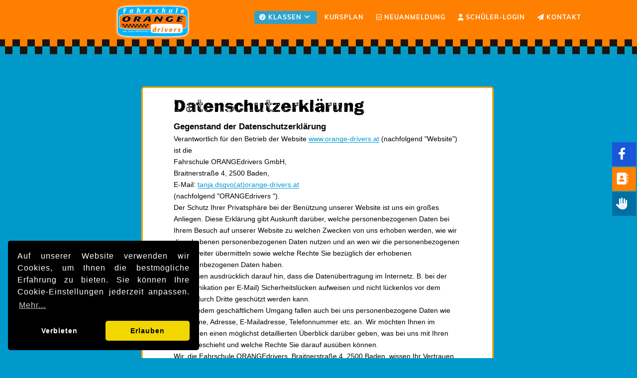

--- FILE ---
content_type: text/html; charset=UTF-8
request_url: https://orange-drivers.at/datenschutzerklaerung/
body_size: 29838
content:
<!DOCTYPE html>
<html lang="de" class="no-js">
<head>
	<meta charset="UTF-8">
	<meta name="viewport" content="width=device-width, initial-scale=1">
	<link rel="profile" href="http://gmpg.org/xfn/11">
	<link rel="pingback" href="https://orange-drivers.at/xmlrpc.php">
	<!-- Google Tag Manager -->
<!-- Google Tag Manager -->
	<script>(function(w,d,s,l,i){w[l]=w[l]||[];w[l].push({'gtm.start':
	new Date().getTime(),event:'gtm.js'});var f=d.getElementsByTagName(s)[0],
	j=d.createElement(s),dl=l!='dataLayer'?'&l='+l:'';j.async=true;j.src=
	'https://www.googletagmanager.com/gtm.js?id='+i+dl;f.parentNode.insertBefore(j,f);
	})(window,document,'script','dataLayer','GTM-KPLSNS4');</script>
<!-- End Google Tag Manager -->
	<title>Datenschutzerklärung &#8211; ORANGEdrivers</title>
<meta name='robots' content='max-image-preview:large' />
<script>document.documentElement.className = document.documentElement.className.replace("no-js","js");</script>

<link rel="alternate" type="application/rss+xml" title="ORANGEdrivers &raquo; Feed" href="https://orange-drivers.at/feed/" />
<link rel="alternate" type="application/rss+xml" title="ORANGEdrivers &raquo; Kommentar-Feed" href="https://orange-drivers.at/comments/feed/" />
<link rel="alternate" type="application/rss+xml" title="ORANGEdrivers &raquo; Datenschutzerklärung-Kommentar-Feed" href="https://orange-drivers.at/datenschutzerklaerung/feed/" />
<script type="text/javascript">
window._wpemojiSettings = {"baseUrl":"https:\/\/s.w.org\/images\/core\/emoji\/14.0.0\/72x72\/","ext":".png","svgUrl":"https:\/\/s.w.org\/images\/core\/emoji\/14.0.0\/svg\/","svgExt":".svg","source":{"concatemoji":"https:\/\/orange-drivers.at\/wp-includes\/js\/wp-emoji-release.min.js?ver=6.2.8"}};
/*! This file is auto-generated */
!function(e,a,t){var n,r,o,i=a.createElement("canvas"),p=i.getContext&&i.getContext("2d");function s(e,t){p.clearRect(0,0,i.width,i.height),p.fillText(e,0,0);e=i.toDataURL();return p.clearRect(0,0,i.width,i.height),p.fillText(t,0,0),e===i.toDataURL()}function c(e){var t=a.createElement("script");t.src=e,t.defer=t.type="text/javascript",a.getElementsByTagName("head")[0].appendChild(t)}for(o=Array("flag","emoji"),t.supports={everything:!0,everythingExceptFlag:!0},r=0;r<o.length;r++)t.supports[o[r]]=function(e){if(p&&p.fillText)switch(p.textBaseline="top",p.font="600 32px Arial",e){case"flag":return s("\ud83c\udff3\ufe0f\u200d\u26a7\ufe0f","\ud83c\udff3\ufe0f\u200b\u26a7\ufe0f")?!1:!s("\ud83c\uddfa\ud83c\uddf3","\ud83c\uddfa\u200b\ud83c\uddf3")&&!s("\ud83c\udff4\udb40\udc67\udb40\udc62\udb40\udc65\udb40\udc6e\udb40\udc67\udb40\udc7f","\ud83c\udff4\u200b\udb40\udc67\u200b\udb40\udc62\u200b\udb40\udc65\u200b\udb40\udc6e\u200b\udb40\udc67\u200b\udb40\udc7f");case"emoji":return!s("\ud83e\udef1\ud83c\udffb\u200d\ud83e\udef2\ud83c\udfff","\ud83e\udef1\ud83c\udffb\u200b\ud83e\udef2\ud83c\udfff")}return!1}(o[r]),t.supports.everything=t.supports.everything&&t.supports[o[r]],"flag"!==o[r]&&(t.supports.everythingExceptFlag=t.supports.everythingExceptFlag&&t.supports[o[r]]);t.supports.everythingExceptFlag=t.supports.everythingExceptFlag&&!t.supports.flag,t.DOMReady=!1,t.readyCallback=function(){t.DOMReady=!0},t.supports.everything||(n=function(){t.readyCallback()},a.addEventListener?(a.addEventListener("DOMContentLoaded",n,!1),e.addEventListener("load",n,!1)):(e.attachEvent("onload",n),a.attachEvent("onreadystatechange",function(){"complete"===a.readyState&&t.readyCallback()})),(e=t.source||{}).concatemoji?c(e.concatemoji):e.wpemoji&&e.twemoji&&(c(e.twemoji),c(e.wpemoji)))}(window,document,window._wpemojiSettings);
</script>
<style type="text/css">
img.wp-smiley,
img.emoji {
	display: inline !important;
	border: none !important;
	box-shadow: none !important;
	height: 1em !important;
	width: 1em !important;
	margin: 0 0.07em !important;
	vertical-align: -0.1em !important;
	background: none !important;
	padding: 0 !important;
}
</style>
	<link rel='stylesheet' id='atomic-blocks-fontawesome-css' href='https://orange-drivers.at/wp-content/plugins/atomic-blocks/dist/assets/fontawesome/css/all.min.css?ver=1607346432' type='text/css' media='all' />
<link rel='stylesheet' id='wp-block-library-css' href='https://orange-drivers.at/wp-includes/css/dist/block-library/style.min.css?ver=6.2.8' type='text/css' media='all' />
<link rel='stylesheet' id='atomic-blocks-style-css-css' href='https://orange-drivers.at/wp-content/plugins/atomic-blocks/dist/blocks.style.build.css?ver=1607346432' type='text/css' media='all' />
<link rel='stylesheet' id='wc-blocks-vendors-style-css' href='https://orange-drivers.at/wp-content/plugins/woocommerce/packages/woocommerce-blocks/build/wc-blocks-vendors-style.css?ver=8.9.2' type='text/css' media='all' />
<link rel='stylesheet' id='wc-blocks-style-css' href='https://orange-drivers.at/wp-content/plugins/woocommerce/packages/woocommerce-blocks/build/wc-blocks-style.css?ver=8.9.2' type='text/css' media='all' />
<link rel='stylesheet' id='classic-theme-styles-css' href='https://orange-drivers.at/wp-includes/css/classic-themes.min.css?ver=6.2.8' type='text/css' media='all' />
<style id='global-styles-inline-css' type='text/css'>
body{--wp--preset--color--black: #000000;--wp--preset--color--cyan-bluish-gray: #abb8c3;--wp--preset--color--white: #ffffff;--wp--preset--color--pale-pink: #f78da7;--wp--preset--color--vivid-red: #cf2e2e;--wp--preset--color--luminous-vivid-orange: #ff6900;--wp--preset--color--luminous-vivid-amber: #fcb900;--wp--preset--color--light-green-cyan: #7bdcb5;--wp--preset--color--vivid-green-cyan: #00d084;--wp--preset--color--pale-cyan-blue: #8ed1fc;--wp--preset--color--vivid-cyan-blue: #0693e3;--wp--preset--color--vivid-purple: #9b51e0;--wp--preset--gradient--vivid-cyan-blue-to-vivid-purple: linear-gradient(135deg,rgba(6,147,227,1) 0%,rgb(155,81,224) 100%);--wp--preset--gradient--light-green-cyan-to-vivid-green-cyan: linear-gradient(135deg,rgb(122,220,180) 0%,rgb(0,208,130) 100%);--wp--preset--gradient--luminous-vivid-amber-to-luminous-vivid-orange: linear-gradient(135deg,rgba(252,185,0,1) 0%,rgba(255,105,0,1) 100%);--wp--preset--gradient--luminous-vivid-orange-to-vivid-red: linear-gradient(135deg,rgba(255,105,0,1) 0%,rgb(207,46,46) 100%);--wp--preset--gradient--very-light-gray-to-cyan-bluish-gray: linear-gradient(135deg,rgb(238,238,238) 0%,rgb(169,184,195) 100%);--wp--preset--gradient--cool-to-warm-spectrum: linear-gradient(135deg,rgb(74,234,220) 0%,rgb(151,120,209) 20%,rgb(207,42,186) 40%,rgb(238,44,130) 60%,rgb(251,105,98) 80%,rgb(254,248,76) 100%);--wp--preset--gradient--blush-light-purple: linear-gradient(135deg,rgb(255,206,236) 0%,rgb(152,150,240) 100%);--wp--preset--gradient--blush-bordeaux: linear-gradient(135deg,rgb(254,205,165) 0%,rgb(254,45,45) 50%,rgb(107,0,62) 100%);--wp--preset--gradient--luminous-dusk: linear-gradient(135deg,rgb(255,203,112) 0%,rgb(199,81,192) 50%,rgb(65,88,208) 100%);--wp--preset--gradient--pale-ocean: linear-gradient(135deg,rgb(255,245,203) 0%,rgb(182,227,212) 50%,rgb(51,167,181) 100%);--wp--preset--gradient--electric-grass: linear-gradient(135deg,rgb(202,248,128) 0%,rgb(113,206,126) 100%);--wp--preset--gradient--midnight: linear-gradient(135deg,rgb(2,3,129) 0%,rgb(40,116,252) 100%);--wp--preset--duotone--dark-grayscale: url('#wp-duotone-dark-grayscale');--wp--preset--duotone--grayscale: url('#wp-duotone-grayscale');--wp--preset--duotone--purple-yellow: url('#wp-duotone-purple-yellow');--wp--preset--duotone--blue-red: url('#wp-duotone-blue-red');--wp--preset--duotone--midnight: url('#wp-duotone-midnight');--wp--preset--duotone--magenta-yellow: url('#wp-duotone-magenta-yellow');--wp--preset--duotone--purple-green: url('#wp-duotone-purple-green');--wp--preset--duotone--blue-orange: url('#wp-duotone-blue-orange');--wp--preset--font-size--small: 13px;--wp--preset--font-size--medium: 20px;--wp--preset--font-size--large: 36px;--wp--preset--font-size--x-large: 42px;--wp--preset--spacing--20: 0.44rem;--wp--preset--spacing--30: 0.67rem;--wp--preset--spacing--40: 1rem;--wp--preset--spacing--50: 1.5rem;--wp--preset--spacing--60: 2.25rem;--wp--preset--spacing--70: 3.38rem;--wp--preset--spacing--80: 5.06rem;--wp--preset--shadow--natural: 6px 6px 9px rgba(0, 0, 0, 0.2);--wp--preset--shadow--deep: 12px 12px 50px rgba(0, 0, 0, 0.4);--wp--preset--shadow--sharp: 6px 6px 0px rgba(0, 0, 0, 0.2);--wp--preset--shadow--outlined: 6px 6px 0px -3px rgba(255, 255, 255, 1), 6px 6px rgba(0, 0, 0, 1);--wp--preset--shadow--crisp: 6px 6px 0px rgba(0, 0, 0, 1);}:where(.is-layout-flex){gap: 0.5em;}body .is-layout-flow > .alignleft{float: left;margin-inline-start: 0;margin-inline-end: 2em;}body .is-layout-flow > .alignright{float: right;margin-inline-start: 2em;margin-inline-end: 0;}body .is-layout-flow > .aligncenter{margin-left: auto !important;margin-right: auto !important;}body .is-layout-constrained > .alignleft{float: left;margin-inline-start: 0;margin-inline-end: 2em;}body .is-layout-constrained > .alignright{float: right;margin-inline-start: 2em;margin-inline-end: 0;}body .is-layout-constrained > .aligncenter{margin-left: auto !important;margin-right: auto !important;}body .is-layout-constrained > :where(:not(.alignleft):not(.alignright):not(.alignfull)){max-width: var(--wp--style--global--content-size);margin-left: auto !important;margin-right: auto !important;}body .is-layout-constrained > .alignwide{max-width: var(--wp--style--global--wide-size);}body .is-layout-flex{display: flex;}body .is-layout-flex{flex-wrap: wrap;align-items: center;}body .is-layout-flex > *{margin: 0;}:where(.wp-block-columns.is-layout-flex){gap: 2em;}.has-black-color{color: var(--wp--preset--color--black) !important;}.has-cyan-bluish-gray-color{color: var(--wp--preset--color--cyan-bluish-gray) !important;}.has-white-color{color: var(--wp--preset--color--white) !important;}.has-pale-pink-color{color: var(--wp--preset--color--pale-pink) !important;}.has-vivid-red-color{color: var(--wp--preset--color--vivid-red) !important;}.has-luminous-vivid-orange-color{color: var(--wp--preset--color--luminous-vivid-orange) !important;}.has-luminous-vivid-amber-color{color: var(--wp--preset--color--luminous-vivid-amber) !important;}.has-light-green-cyan-color{color: var(--wp--preset--color--light-green-cyan) !important;}.has-vivid-green-cyan-color{color: var(--wp--preset--color--vivid-green-cyan) !important;}.has-pale-cyan-blue-color{color: var(--wp--preset--color--pale-cyan-blue) !important;}.has-vivid-cyan-blue-color{color: var(--wp--preset--color--vivid-cyan-blue) !important;}.has-vivid-purple-color{color: var(--wp--preset--color--vivid-purple) !important;}.has-black-background-color{background-color: var(--wp--preset--color--black) !important;}.has-cyan-bluish-gray-background-color{background-color: var(--wp--preset--color--cyan-bluish-gray) !important;}.has-white-background-color{background-color: var(--wp--preset--color--white) !important;}.has-pale-pink-background-color{background-color: var(--wp--preset--color--pale-pink) !important;}.has-vivid-red-background-color{background-color: var(--wp--preset--color--vivid-red) !important;}.has-luminous-vivid-orange-background-color{background-color: var(--wp--preset--color--luminous-vivid-orange) !important;}.has-luminous-vivid-amber-background-color{background-color: var(--wp--preset--color--luminous-vivid-amber) !important;}.has-light-green-cyan-background-color{background-color: var(--wp--preset--color--light-green-cyan) !important;}.has-vivid-green-cyan-background-color{background-color: var(--wp--preset--color--vivid-green-cyan) !important;}.has-pale-cyan-blue-background-color{background-color: var(--wp--preset--color--pale-cyan-blue) !important;}.has-vivid-cyan-blue-background-color{background-color: var(--wp--preset--color--vivid-cyan-blue) !important;}.has-vivid-purple-background-color{background-color: var(--wp--preset--color--vivid-purple) !important;}.has-black-border-color{border-color: var(--wp--preset--color--black) !important;}.has-cyan-bluish-gray-border-color{border-color: var(--wp--preset--color--cyan-bluish-gray) !important;}.has-white-border-color{border-color: var(--wp--preset--color--white) !important;}.has-pale-pink-border-color{border-color: var(--wp--preset--color--pale-pink) !important;}.has-vivid-red-border-color{border-color: var(--wp--preset--color--vivid-red) !important;}.has-luminous-vivid-orange-border-color{border-color: var(--wp--preset--color--luminous-vivid-orange) !important;}.has-luminous-vivid-amber-border-color{border-color: var(--wp--preset--color--luminous-vivid-amber) !important;}.has-light-green-cyan-border-color{border-color: var(--wp--preset--color--light-green-cyan) !important;}.has-vivid-green-cyan-border-color{border-color: var(--wp--preset--color--vivid-green-cyan) !important;}.has-pale-cyan-blue-border-color{border-color: var(--wp--preset--color--pale-cyan-blue) !important;}.has-vivid-cyan-blue-border-color{border-color: var(--wp--preset--color--vivid-cyan-blue) !important;}.has-vivid-purple-border-color{border-color: var(--wp--preset--color--vivid-purple) !important;}.has-vivid-cyan-blue-to-vivid-purple-gradient-background{background: var(--wp--preset--gradient--vivid-cyan-blue-to-vivid-purple) !important;}.has-light-green-cyan-to-vivid-green-cyan-gradient-background{background: var(--wp--preset--gradient--light-green-cyan-to-vivid-green-cyan) !important;}.has-luminous-vivid-amber-to-luminous-vivid-orange-gradient-background{background: var(--wp--preset--gradient--luminous-vivid-amber-to-luminous-vivid-orange) !important;}.has-luminous-vivid-orange-to-vivid-red-gradient-background{background: var(--wp--preset--gradient--luminous-vivid-orange-to-vivid-red) !important;}.has-very-light-gray-to-cyan-bluish-gray-gradient-background{background: var(--wp--preset--gradient--very-light-gray-to-cyan-bluish-gray) !important;}.has-cool-to-warm-spectrum-gradient-background{background: var(--wp--preset--gradient--cool-to-warm-spectrum) !important;}.has-blush-light-purple-gradient-background{background: var(--wp--preset--gradient--blush-light-purple) !important;}.has-blush-bordeaux-gradient-background{background: var(--wp--preset--gradient--blush-bordeaux) !important;}.has-luminous-dusk-gradient-background{background: var(--wp--preset--gradient--luminous-dusk) !important;}.has-pale-ocean-gradient-background{background: var(--wp--preset--gradient--pale-ocean) !important;}.has-electric-grass-gradient-background{background: var(--wp--preset--gradient--electric-grass) !important;}.has-midnight-gradient-background{background: var(--wp--preset--gradient--midnight) !important;}.has-small-font-size{font-size: var(--wp--preset--font-size--small) !important;}.has-medium-font-size{font-size: var(--wp--preset--font-size--medium) !important;}.has-large-font-size{font-size: var(--wp--preset--font-size--large) !important;}.has-x-large-font-size{font-size: var(--wp--preset--font-size--x-large) !important;}
.wp-block-navigation a:where(:not(.wp-element-button)){color: inherit;}
:where(.wp-block-columns.is-layout-flex){gap: 2em;}
.wp-block-pullquote{font-size: 1.5em;line-height: 1.6;}
</style>
<link rel='stylesheet' id='responsive-lightbox-swipebox-css' href='https://orange-drivers.at/wp-content/plugins/responsive-lightbox/assets/swipebox/swipebox.min.css?ver=2.4.5' type='text/css' media='all' />
<link rel='stylesheet' id='siteorigin-panels-front-css' href='https://orange-drivers.at/wp-content/plugins/siteorigin-panels/css/front-flex.min.css?ver=2.29.4' type='text/css' media='all' />
<link rel='stylesheet' id='tabulatorstyle-css' href='https://orange-drivers.at/wp-content/plugins/steincal/tabulator/dist/css/tabulator.css?ver=1769019440' type='text/css' media='all' />
<link rel='stylesheet' id='fullcalendarstyleCore-css' href='https://orange-drivers.at/wp-content/plugins/steincal/fullcalendar/packages/core/main.css?ver=1769019440' type='text/css' media='all' />
<link rel='stylesheet' id='fullcalendarstyleDaygrid-css' href='https://orange-drivers.at/wp-content/plugins/steincal/fullcalendar/packages/daygrid/main.css?ver=1769019440' type='text/css' media='all' />
<link rel='stylesheet' id='fullcalendarstyleTimegrid-css' href='https://orange-drivers.at/wp-content/plugins/steincal/fullcalendar/packages/timegrid/main.css?ver=1769019440' type='text/css' media='all' />
<link rel='stylesheet' id='fullcalendarstylePopper-css' href='https://orange-drivers.at/wp-content/plugins/steincal/fullcalendar/popper.css?ver=1769019440' type='text/css' media='all' />
<link rel='stylesheet' id='woocommerce-layout-css' href='https://orange-drivers.at/wp-content/plugins/woocommerce/assets/css/woocommerce-layout.css?ver=7.2.2' type='text/css' media='all' />
<link rel='stylesheet' id='woocommerce-smallscreen-css' href='https://orange-drivers.at/wp-content/plugins/woocommerce/assets/css/woocommerce-smallscreen.css?ver=7.2.2' type='text/css' media='only screen and (max-width: 768px)' />
<link rel='stylesheet' id='woocommerce-general-css' href='https://orange-drivers.at/wp-content/plugins/woocommerce/assets/css/woocommerce.css?ver=7.2.2' type='text/css' media='all' />
<style id='woocommerce-inline-inline-css' type='text/css'>
.woocommerce form .form-row .required { visibility: visible; }
</style>
<link rel='stylesheet' id='fontawesome-css-6-css' href='https://orange-drivers.at/wp-content/plugins/wp-font-awesome/font-awesome/css/fontawesome-all.min.css?ver=1.7.9' type='text/css' media='all' />
<link rel='stylesheet' id='fontawesome-css-4-css' href='https://orange-drivers.at/wp-content/plugins/wp-font-awesome/font-awesome/css/v4-shims.min.css?ver=1.7.9' type='text/css' media='all' />
<link rel='stylesheet' id='zip-ai-sidebar-css' href='https://orange-drivers.at/wp-content/plugins/ultimate-addons-for-gutenberg/lib/zip-ai/sidebar/build/sidebar-app.css?ver=1.1.0' type='text/css' media='all' />
<link rel='stylesheet' id='zip-ai-sidebar-google-fonts-css' href='//orange-drivers.at/wp-content/uploads/omgf/zip-ai-sidebar-google-fonts/zip-ai-sidebar-google-fonts.css?ver=1666716639' type='text/css' media='all' />
<link rel='stylesheet' id='atomic-blocks-style-css' href='https://orange-drivers.at/wp-content/themes/atomic-blocks/style.css?ver=6.2.8' type='text/css' media='all' />
<style id='atomic-blocks-style-inline-css' type='text/css'>


	button,
	input[type='button'],
	input[type='submit'],
	.button,
	.page-numbers.current,
	.page-numbers:hover,
	#page #infinite-handle button,
	#page #infinite-handle button:hover,
	.comment-navigation a,
	.su-button,
	.mobile-navigation,
	.toggle-active {
	      background-color: #0099cc;
	}

	.entry-content p a,
	.entry-content p a:hover,
	.header-text a,
	.header-text a:hover,
	.entry-content .meta-list a,
	.post-navigation a:hover .post-title,
	.entry-header .entry-title a:hover,
	#page .more-link:hover,
	.site-footer a,
	.main-navigation a:hover,
	.main-navigation ul li.current-menu-item a,
	.main-navigation ul li.current-page-item a {
		color: #0099cc;
	}

	.entry-header .entry-title a:hover {
		box-shadow: inset 0 -4px 0 #0099cc;
	}

	.entry-content p a,
	.header-text a {
		box-shadow: inset 0 -1px 0 #0099cc;
	}

	.entry-content p a:hover,
	.header-text a:hover {
		box-shadow: inset 0 -2px 0 #0099cc;
	}

	@media (min-width: 1000px) {
		#primary {
			width: 73%;
		}
	}

	@media (min-width: 1000px) {
		.entry-header .entry-title {
			font-size: 50px;
		}
	}

	h1, h2, h3, h4, h5, h6, body, button,
	input[type='button'],
	input[type='reset'],
	input[type='submit'],
	.button,
	#page #infinite-handle button {
		font-family: 'Nunito Sans', 'Helvetica Neue', Helvetica, Arial, sans-serif;;
	}

	
</style>
<link rel='stylesheet' id='atomic-blocks-child-style-css' href='https://orange-drivers.at/wp-content/themes/atomic-blocks-child/style.css?ver=6.2.8' type='text/css' media='all' />
<link rel='stylesheet' id='atomic-blocks-fonts-css' href='//orange-drivers.at/wp-content/uploads/omgf/atomic-blocks-fonts/atomic-blocks-fonts.css?ver=1666716639' type='text/css' media='all' />
<link rel='stylesheet' id='font-awesome-css' href='https://orange-drivers.at/wp-content/plugins/codelights-shortcodes-and-widgets/vendor/font-awesome/font-awesome.min.css?ver=4.5.0' type='text/css' media='all' />
<link rel='stylesheet' id='atomic-blocks-shared-styles-css' href='https://orange-drivers.at/wp-content/themes/atomic-blocks/common.css?ver=1.0' type='text/css' media='screen' />
<style id='atomic-blocks-shared-styles-inline-css' type='text/css'>
#editor .edit-post-visual-editor textarea.editor-post-title__input { font-size: 50px; }
		#editor .editor-rich-text__tinymce a {
			box-shadow: inset 0 -1px 0 #0099cc;
			color: #0099cc;
		}
		#editor .editor-rich-text__tinymce a:hover,
		.ab-block-post-grid h2 a:hover,
		.ab-block-post-grid .ab-block-post-grid-link:hover {
			color: #0099cc;
			box-shadow: inset 0 -2px 0 #0099cc;
		}
		.wp-block:not([data-align="full"]):not([data-align="wide"]) { max-width: 73%; }
</style>
<link rel='stylesheet' id='newsletter-css' href='https://orange-drivers.at/wp-content/plugins/newsletter/style.css?ver=7.9.9' type='text/css' media='all' />
<!--n2css--><script type='text/javascript' src='https://orange-drivers.at/wp-includes/js/jquery/jquery.min.js?ver=3.6.4' id='jquery-core-js'></script>
<script type='text/javascript' src='https://orange-drivers.at/wp-includes/js/jquery/jquery-migrate.min.js?ver=3.4.0' id='jquery-migrate-js'></script>
<script type='text/javascript' src='https://orange-drivers.at/wp-content/plugins/responsive-lightbox/assets/swipebox/jquery.swipebox.min.js?ver=2.4.5' id='responsive-lightbox-swipebox-js'></script>
<script type='text/javascript' src='https://orange-drivers.at/wp-includes/js/underscore.min.js?ver=1.13.4' id='underscore-js'></script>
<script type='text/javascript' src='https://orange-drivers.at/wp-content/plugins/responsive-lightbox/assets/infinitescroll/infinite-scroll.pkgd.min.js?ver=6.2.8' id='responsive-lightbox-infinite-scroll-js'></script>
<script type='text/javascript' id='responsive-lightbox-js-before'>
var rlArgs = {"script":"swipebox","selector":"lightbox","customEvents":"","activeGalleries":true,"animation":true,"hideCloseButtonOnMobile":false,"removeBarsOnMobile":false,"hideBars":true,"hideBarsDelay":5000,"videoMaxWidth":1080,"useSVG":true,"loopAtEnd":false,"woocommerce_gallery":false,"ajaxurl":"https:\/\/orange-drivers.at\/wp-admin\/admin-ajax.php","nonce":"087f4bba95","preview":false,"postId":3,"scriptExtension":false};
</script>
<script type='text/javascript' src='https://orange-drivers.at/wp-content/plugins/responsive-lightbox/js/front.js?ver=2.4.5' id='responsive-lightbox-js'></script>
<script type='text/javascript' src='https://orange-drivers.at/wp-content/plugins/steincal/tabulator/dist/js/moment-with-locales.min.js?ver=1769019440' id='tabulatorscript-js'></script>
<script type='text/javascript' src='https://orange-drivers.at/wp-content/plugins/steincal/tabulator/dist/js/formatz.js?ver=1769019440' id='tabulatorformatz-js'></script>
<script type='text/javascript' src='https://orange-drivers.at/wp-content/plugins/steincal/tabulator/dist/js/tabulator.js?ver=1769019440' id='tabulatorscripttwo-js'></script>
<script type='text/javascript' src='https://orange-drivers.at/wp-content/plugins/steincal/tabulator/dist/js/steincal.js?ver=1769019440' id='tabulatorsteincal-js'></script>
<script type='text/javascript' src='https://orange-drivers.at/wp-content/plugins/steincal/fullcalendar/packages/core/main.js?ver=1769019440' id='fullcalendarscriptCore-js'></script>
<script type='text/javascript' src='https://orange-drivers.at/wp-content/plugins/steincal/fullcalendar/packages/daygrid/main.js?ver=1769019440' id='fullcalendarformatzDaygrid-js'></script>
<script type='text/javascript' src='https://orange-drivers.at/wp-content/plugins/steincal/fullcalendar/packages/timegrid/main.js?ver=1769019440' id='fullcalendarformatzTimegrid-js'></script>
<script type='text/javascript' src='https://orange-drivers.at/wp-content/plugins/steincal/fullcalendar/packages/interaction/main.js?ver=1769019440' id='fullcalendarformatzInteraction-js'></script>
<script type='text/javascript' src='https://orange-drivers.at/wp-content/plugins/steincal/fullcalendar/packages/popper.min.js?ver=1769019440' id='fullcalendarformatzPoppser-js'></script>
<script type='text/javascript' src='https://orange-drivers.at/wp-content/plugins/steincal/fullcalendar/packages/tooltip.min.js?ver=1769019440' id='fullcalendarformatzTootlip-js'></script>
<link rel="https://api.w.org/" href="https://orange-drivers.at/wp-json/" /><link rel="alternate" type="application/json" href="https://orange-drivers.at/wp-json/wp/v2/pages/3" /><link rel="EditURI" type="application/rsd+xml" title="RSD" href="https://orange-drivers.at/xmlrpc.php?rsd" />
<link rel="wlwmanifest" type="application/wlwmanifest+xml" href="https://orange-drivers.at/wp-includes/wlwmanifest.xml" />
<meta name="generator" content="WordPress 6.2.8" />
<meta name="generator" content="WooCommerce 7.2.2" />
<link rel="canonical" href="https://orange-drivers.at/datenschutzerklaerung/" />
<link rel='shortlink' href='https://orange-drivers.at/?p=3' />
		<!-- Custom Logo: hide header text -->
		<style id="custom-logo-css" type="text/css">
			.titles-wrap {
				position: absolute;
				clip: rect(1px, 1px, 1px, 1px);
			}
		</style>
		<link rel="alternate" type="application/json+oembed" href="https://orange-drivers.at/wp-json/oembed/1.0/embed?url=https%3A%2F%2Forange-drivers.at%2Fdatenschutzerklaerung%2F" />
<link rel="alternate" type="text/xml+oembed" href="https://orange-drivers.at/wp-json/oembed/1.0/embed?url=https%3A%2F%2Forange-drivers.at%2Fdatenschutzerklaerung%2F&#038;format=xml" />
        <script type="text/javascript">
            (function () {
                window.lsow_fs = {can_use_premium_code: false};
            })();
        </script>
        	<noscript><style>.woocommerce-product-gallery{ opacity: 1 !important; }</style></noscript>
	                <style type="text/css" media="all"
                       id="siteorigin-panels-layouts-head">/* Layout 3 */ #pgc-3-0-0 { width:100%;width:calc(100% - ( 0 * 30px ) ) } #pl-3 .so-panel { margin-bottom:30px } #pl-3 .so-panel:last-of-type { margin-bottom:0px } #panel-3-0-0-0> .panel-widget-style { padding:2em;margin-top:2em } @media (max-width:780px){ #pg-3-0.panel-no-style, #pg-3-0.panel-has-style > .panel-row-style, #pg-3-0 { -webkit-flex-direction:column;-ms-flex-direction:column;flex-direction:column } #pg-3-0 > .panel-grid-cell , #pg-3-0 > .panel-row-style > .panel-grid-cell { width:100%;margin-right:0 } #pl-3 .panel-grid-cell { padding:0 } #pl-3 .panel-grid .panel-grid-cell-empty { display:none } #pl-3 .panel-grid .panel-grid-cell-mobile-last { margin-bottom:0px }  } </style><link rel="icon" href="https://orange-drivers.at/wp-content/uploads/2018/09/cropped-moped-32x32.jpg" sizes="32x32" />
<link rel="icon" href="https://orange-drivers.at/wp-content/uploads/2018/09/cropped-moped-192x192.jpg" sizes="192x192" />
<link rel="apple-touch-icon" href="https://orange-drivers.at/wp-content/uploads/2018/09/cropped-moped-180x180.jpg" />
<meta name="msapplication-TileImage" content="https://orange-drivers.at/wp-content/uploads/2018/09/cropped-moped-270x270.jpg" />
<!-- Facebook Pixel Code -->
<script>
  !function(f,b,e,v,n,t,s)
  {if(f.fbq)return;n=f.fbq=function(){n.callMethod?
  n.callMethod.apply(n,arguments):n.queue.push(arguments)};
  if(!f._fbq)f._fbq=n;n.push=n;n.loaded=!0;n.version='2.0';
  n.queue=[];t=b.createElement(e);t.async=!0;
  t.src=v;s=b.getElementsByTagName(e)[0];
  s.parentNode.insertBefore(t,s)}(window, document,'script',
  'https://connect.facebook.net/en_US/fbevents.js');
  fbq('init', '137888490298309');
  fbq('track', 'PageView');
</script>

<noscript><img height="1" width="1" style="display:none"
  src="https://www.facebook.com/tr?id=137888490298309&ev=PageView&noscript=1"
/></noscript>
<!-- End Facebook Pixel Code -->
</head>

<body class="privacy-policy page-template-default page page-id-3 wp-custom-logo theme-atomic-blocks siteorigin-panels siteorigin-panels-before-js woocommerce-no-js featured-image-wide">
<script>
  window.dataLayer = window.dataLayer ||[];
  function gtag()
  gtag('consent','default',{
    'ad_storage':'denied',
    'analytics_storage':'denied',
    'personalization_storage':'denied'
  });
  gtag("set", "ads_data_redaction", true);
</script>
<!-- Google Tag Manager (noscript) -->
<noscript><iframe src="https://www.googletagmanager.com/ns.html?id=GTM-KPLSNS4"
height="0" width="0" style="display:none;visibility:hidden"></iframe></noscript>
<!-- End Google Tag Manager (noscript) -->
<header id="masthead" class="site-header">
	<div class="search-drawer" aria-expanded="false" role="region">
		<div class="container">
			<div class="drawer-search">
				<div class="big-search">
					
<form role="search" method="get" class="searchform" action="https://orange-drivers.at/">
	<div>
		<label class="screen-reader-text">Suche nach:</label>

		<input type="text" value="" name="s" class="search-input" placeholder="Suchen …" />

		<button class="searchsubmit" type="submit">
			<i class="fa fa-search"></i> <span>Suchen</span>
		</button>
	</div>
</form>
				</div>
			</div>
		</div><!-- .container -->
	</div><!-- .drawer -->

	<div class="top-navigation">
		
<div class="mobile-navigation">
	<button class="menu-toggle button-toggle">
		<span>
			<i class="fa fa-bars"></i>
			Menü		</span>
		<span>
			<i class="fa fa-times"></i>
			Schließen		</span>
	</button><!-- .overlay-toggle -->
</div>

<div class="drawer-wrap">
	<div class="drawer drawer-menu-explore">
		<nav id="drawer-navigation" class="drawer-navigation">
			<div class="menu-primary-container"><ul id="menu-primary" class="menu"><li id="menu-item-113" class="fa fa-tachometer menu-item menu-item-type-post_type menu-item-object-page menu-item-has-children menu-item-113"><a href="https://orange-drivers.at/klassen/">KLASSEN</a>
<ul class="sub-menu">
	<li id="menu-item-238" class="fa fa-motorcycle menu-item menu-item-type-post_type menu-item-object-page menu-item-238"><a href="https://orange-drivers.at/klassen/klasse-a1-a2-a/">Klasse A1 – A2 – A</a></li>
	<li id="menu-item-266" class="fa fa-motorcycle menu-item menu-item-type-post_type menu-item-object-page menu-item-266"><a href="https://orange-drivers.at/klassen/klasse-a-39/">Klasse A 39+</a></li>
	<li id="menu-item-288" class="fa fa-motorcycle menu-item menu-item-type-post_type menu-item-object-page menu-item-288"><a href="https://orange-drivers.at/klassen/klasse-am-moped/">Klasse AM – Moped</a></li>
	<li id="menu-item-294" class="fa fa-car menu-item menu-item-type-post_type menu-item-object-page menu-item-294"><a href="https://orange-drivers.at/klassen/klasse-b/">Klasse B</a></li>
	<li id="menu-item-304" class="fa fa-car menu-item menu-item-type-post_type menu-item-object-page menu-item-304"><a href="https://orange-drivers.at/klassen/klasse-l17/">Klasse L17</a></li>
	<li id="menu-item-314" class="fa fa-truck menu-item menu-item-type-post_type menu-item-object-page menu-item-314"><a href="https://orange-drivers.at/klassen/klasse-c-c1-e-f/">Klasse C/C1 – E – F</a></li>
	<li id="menu-item-326" class="fa fa-truck menu-item menu-item-type-post_type menu-item-object-page menu-item-326"><a href="https://orange-drivers.at/klassen/klasse-be/">Klasse BE &#038; Code96</a></li>
	<li id="menu-item-643" class="fa fa-motorcycle menu-item menu-item-type-post_type menu-item-object-page menu-item-643"><a href="https://orange-drivers.at/klassen/code-111/">CODE 111</a></li>
	<li id="menu-item-105" class="fa fa-trophy menu-item menu-item-type-post_type menu-item-object-page menu-item-105"><a href="https://orange-drivers.at/zusatzausbildungen/">ZUSATZAUSBILDUNGEN</a></li>
</ul>
</li>
<li id="menu-item-2800" class="menu-item menu-item-type-custom menu-item-object-custom menu-item-2800"><a href="https://orange-drivers.at/kursplan.php">KURSPLAN</a></li>
<li id="menu-item-31" class="fa fa-check-square-o menu-item menu-item-type-custom menu-item-object-custom menu-item-31"><a target="_blank" rel="noopener" href="https://fs16a.mmm-software.at:1016/orange/Anmeldung/anmeldung.php">NEUANMELDUNG</a></li>
<li id="menu-item-32" class="fa fa-user menu-item menu-item-type-custom menu-item-object-custom menu-item-32"><a target="_blank" rel="noopener" href="https://fs16a.mmm-software.at:1016/orange/schueler">SCHÜLER-LOGIN</a></li>
<li id="menu-item-2519" class="fa fa-paper-plane menu-item menu-item-type-custom menu-item-object-custom menu-item-home menu-item-2519"><a href="https://orange-drivers.at/#kontakt">KONTAKT</a></li>
</ul></div>		</nav><!-- #site-navigation -->

		
<form role="search" method="get" class="searchform" action="https://orange-drivers.at/">
	<div>
		<label class="screen-reader-text">Suche nach:</label>

		<input type="text" value="" name="s" class="search-input" placeholder="Suchen …" />

		<button class="searchsubmit" type="submit">
			<i class="fa fa-search"></i> <span>Suchen</span>
		</button>
	</div>
</form>
	</div><!-- .drawer -->
</div>

		<div class="container">
			<div class="site-identity clear">
				<!-- Site title and logo -->
					<div class="site-title-wrap" itemscope itemtype="http://schema.org/Organization">
		<!-- Use the Site Logo feature, if supported -->
		<a href="https://orange-drivers.at/" class="custom-logo-link" rel="home"><img width="400" height="189" src="https://orange-drivers.at/wp-content/uploads/2018/10/LOGO_Marke_BLUs-1.png" class="custom-logo" alt="ORANGEdrivers" decoding="async" srcset="https://orange-drivers.at/wp-content/uploads/2018/10/LOGO_Marke_BLUs-1.png 400w, https://orange-drivers.at/wp-content/uploads/2018/10/LOGO_Marke_BLUs-1-300x142.png 300w" sizes="(max-width: 400px) 100vw, 400px" /></a>
		<div class="titles-wrap ">
							<p class="site-title"><a href="https://orange-drivers.at/" rel="home">ORANGEdrivers</a></p>
 			
					</div>
	</div><!-- .site-title-wrap -->

				<div class="top-navigation-right">
					<!-- Main navigation -->
					<nav id="site-navigation" class="main-navigation">
						<div class="menu-primary-container"><ul id="menu-primary-1" class="menu"><li class="fa fa-tachometer menu-item menu-item-type-post_type menu-item-object-page menu-item-has-children menu-item-113"><a href="https://orange-drivers.at/klassen/">KLASSEN</a>
<ul class="sub-menu">
	<li class="fa fa-motorcycle menu-item menu-item-type-post_type menu-item-object-page menu-item-238"><a href="https://orange-drivers.at/klassen/klasse-a1-a2-a/">Klasse A1 – A2 – A</a></li>
	<li class="fa fa-motorcycle menu-item menu-item-type-post_type menu-item-object-page menu-item-266"><a href="https://orange-drivers.at/klassen/klasse-a-39/">Klasse A 39+</a></li>
	<li class="fa fa-motorcycle menu-item menu-item-type-post_type menu-item-object-page menu-item-288"><a href="https://orange-drivers.at/klassen/klasse-am-moped/">Klasse AM – Moped</a></li>
	<li class="fa fa-car menu-item menu-item-type-post_type menu-item-object-page menu-item-294"><a href="https://orange-drivers.at/klassen/klasse-b/">Klasse B</a></li>
	<li class="fa fa-car menu-item menu-item-type-post_type menu-item-object-page menu-item-304"><a href="https://orange-drivers.at/klassen/klasse-l17/">Klasse L17</a></li>
	<li class="fa fa-truck menu-item menu-item-type-post_type menu-item-object-page menu-item-314"><a href="https://orange-drivers.at/klassen/klasse-c-c1-e-f/">Klasse C/C1 – E – F</a></li>
	<li class="fa fa-truck menu-item menu-item-type-post_type menu-item-object-page menu-item-326"><a href="https://orange-drivers.at/klassen/klasse-be/">Klasse BE &#038; Code96</a></li>
	<li class="fa fa-motorcycle menu-item menu-item-type-post_type menu-item-object-page menu-item-643"><a href="https://orange-drivers.at/klassen/code-111/">CODE 111</a></li>
	<li class="fa fa-trophy menu-item menu-item-type-post_type menu-item-object-page menu-item-105"><a href="https://orange-drivers.at/zusatzausbildungen/">ZUSATZAUSBILDUNGEN</a></li>
</ul>
</li>
<li class="menu-item menu-item-type-custom menu-item-object-custom menu-item-2800"><a href="https://orange-drivers.at/kursplan.php">KURSPLAN</a></li>
<li class="fa fa-check-square-o menu-item menu-item-type-custom menu-item-object-custom menu-item-31"><a target="_blank" rel="noopener" href="https://fs16a.mmm-software.at:1016/orange/Anmeldung/anmeldung.php">NEUANMELDUNG</a></li>
<li class="fa fa-user menu-item menu-item-type-custom menu-item-object-custom menu-item-32"><a target="_blank" rel="noopener" href="https://fs16a.mmm-software.at:1016/orange/schueler">SCHÜLER-LOGIN</a></li>
<li class="fa fa-paper-plane menu-item menu-item-type-custom menu-item-object-custom menu-item-home menu-item-2519"><a href="https://orange-drivers.at/#kontakt">KONTAKT</a></li>
</ul></div>					</nav><!-- .main-navigation -->
				</div><!-- .top-navigation-right -->
			</div><!-- .site-identity-->
		</div><!-- .container -->
	</div><!-- .top-navigation -->

	<!-- Get the archive page titles -->
	</header><!-- .site-header -->

<div id="page" class="hfeed site container">
	<div id="content" class="site-content">

	<div id="primary" class="content-area">
		<main id="main" class="site-main">

			
<article id="post-3" class="post-3 page type-page status-publish hentry post without-featured-image">

	<div class="post-content">
		<header class="entry-header">
			<h2 class="entry-title">
				Datenschutzerklärung			</h2>
		</header>

		
		<div class="entry-content">

			<div id="pl-3"  class="panel-layout" ><div id="pg-3-0"  class="panel-grid panel-no-style" ><div id="pgc-3-0-0"  class="panel-grid-cell" ><div id="panel-3-0-0-0" class="so-panel widget widget_sow-editor panel-first-child panel-last-child" data-index="0" ><div class="fklasse panel-widget-style panel-widget-style-for-3-0-0-0" ><div
			
			class="so-widget-sow-editor so-widget-sow-editor-base"
			
		>
<div class="siteorigin-widget-tinymce textwidget">
	<section class="section white">
<div class="inner">
<div class="container">
<div id="c214">
<h2>Datenschutzerklärung</h2>
<div class="ce-textpic ce-center ce-above">
<div class="ce-bodytext">
<h3 class="western">Gegenstand der Datenschutzerklärung</h3>
<p>Verantwortlich für den Betrieb der Website <a href="http://www.orange-drivers.at/" target="_blank" rel="noopener">www.orange-drivers.at</a> (nachfolgend "Website") ist die</p>
<p>Fahrschule ORANGEdrivers GmbH,</p>
<p>Braitnerstraße 4, 2500 Baden,</p>
<p>E-Mail: <a>tanja.dsgvo(at)orange-drivers.at</a></p>
<p>(nachfolgend "ORANGEdrivers ").</p>
<p>Der Schutz Ihrer Privatsphäre bei der Benützung unserer Website ist uns ein großes Anliegen. Diese Erklärung gibt Auskunft darüber, welche personenbezogenen Daten bei Ihrem Besuch auf unserer Website zu welchen Zwecken von uns erhoben werden, wie wir die erhobenen personenbezogenen Daten nutzen und an wen wir die personenbezogenen Daten weiter übermitteln sowie welche Rechte Sie bezüglich der erhobenen personenbezogenen Daten haben.</p>
<p>Wir weisen ausdrücklich darauf hin, dass die Datenübertragung im Internetz. B. bei der Kommunikation per E-Mail) Sicherheitslücken aufweisen und nicht lückenlos vor dem Zugriff durch Dritte geschützt werden kann.</p>
<p>Wie in jedem geschäftlichem Umgang fallen auch bei uns personenbezogene Daten wie z.B. Name, Adresse, E-Mailadresse, Telefonnummer etc. an. Wir möchten Ihnen im Folgenden einen möglichst detaillierten Überblick darüber geben, was bei uns mit Ihren Daten geschieht und welche Rechte Sie darauf ausüben können.</p>
<p>Wir, die Fahrschule ORANGEdrivers, Braitnerstraße 4, 2500 Baden, wissen Ihr Vertrauen zu schätzen und wenden Sorgfalt und Sicherheitsstandards an, um Ihre persönlichen Daten vor unbefugten Zugriffen zu schützen.</p>
<p>So haben wir die folgenden Grundsätze zur Sammlung, Verwendung, Aufbewahrung, Übertragung, Offenlegung und Vernichtung personenbezogener Daten festgelegt:</p>
<p><strong>Rechtmäßigkeit, Fairness und Transparenz: </strong></p>
<p>Personenbezogene Daten werden in Bezug auf die betroffene Person rechtmäßig, fair und transparent verarbeitet.</p>
<p><strong>Zweckbeschränkung:</strong></p>
<p>Alle gesammelten personenbezogenen Daten müssen einen bestimmten, ausdrücklichen und rechtmäßigen Zweck haben.</p>
<p><strong>Datenminimierung:</strong></p>
<p>Alle erfassten personenbezogenen Daten müssen angemessen, relevant und auf das beschränkt sein, was für die Zwecke, für die sie verarbeitet werden, erforderlich ist.</p>
<p><strong>Richtigkeit:</strong></p>
<p>Alle erfassten personenbezogenen Daten müssen korrekt sein und, wenn nötig, auf dem neuesten Stand gehalten werden.</p>
<p><strong>Speicherbeschränkung:</strong></p>
<p>Personenbezogene Daten dürfen nicht länger gespeichert werden als für die Zwecke, für welche die personenbezogenen Daten verarbeitet werden bzw. im Rahmen von gesetzlichen Aufbewahrungs- oder Dokumentationspflichten</p>
<p><strong>Integrität und Vertraulichkeit:</strong></p>
<p>Personenbezogene Daten werden so verarbeitet, dass eine angemessene Sicherheit der personenbezogenen Daten, einschließlich des Schutzes vor unbefugter oder rechtswidriger Verarbeitung und vor unbeabsichtigtem Verlust, Zerstörung oder Beschädigung, durch geeignete technische oder organisatorische Maßnahmen gewährleistet ist.</p>
<h2 class="western">I. Name und Anschrift des Verantwortlichen</h2>
<p>Der Verantwortliche im Sinne der Europäischen Datenschutz-Grundverordnung (EU-DSGVO) und anderer nationaler Datenschutzgesetze der Mitgliedsstaaten sowie sonstiger datenschutzrechtlicher Bestimmungen ist:</p>
<p>Verantwortliche Person: Frau Tanja Willixhofer</p>
<p>Geschäftsführung der Fahrschule ORANGEdrivers</p>
<p>Braitnerstraße 4, 2500 Baden</p>
<p>Festnetz: +43/(0) 2252/87630</p>
<p>Mobil: +43 699 10637333</p>
<p>E-mail: <a>tanja.dsgvo(at)orange-drivers.at</a></p>
<p>Gemäß der Bestimmungen der DSGVO und des österreichischen Datenschutzgesetzes (DSG) in der Fassung des Datenschutz-Anpassungsgesetzes 2018 und des Datenschutz-Deregulierungs-Gesetzes 2018 ist der Verantwortliche nicht verpflichtet, einen Datenschutzbeauftragten zu bestellen; auf eine freiwillige Bestellung wurde verzichtet.</p>
<h2 class="western">II. Allgemeines zur Datenverarbeitung</h2>
<h3 class="western">II. a Umfang der personenbezogenen Datenerhebung</h3>
<p>Personenbezogene Daten werden von uns generell nur im operativ notwendigen Umfang erhoben und gespeichert, um die von Ihnen gewünschten Leistungen zur Führerschein-Ausbildung abwickeln zu können, d.h. die Verarbeitung beinhaltet folgende Daten: Name, Adresse, Geschlecht, E-Mail, Telefonnummer, Sozialversicherungs-Nummer., Geburtsdatum, Geburtsort, Geburtsland Firmenname, Kunden-Nummer)um eine reibungslose Auftragserfüllung zu ermöglichen. Kommt der Vertrag zustande, verarbeiten wir diese Daten zur Durchführung des Vertragsverhältnisses, z.B. zur Rechnungsstellung.</p>
<p>bezieht sich auf personenbezogene Daten, wie folgt angeführt, Adressdaten (Straße, Hausnummer, Postleitzahl, Ort); Kontaktdaten (Telefonnummer, Fax, E-Mail); Zahlungsdaten (Kontonummer, Bankleitzahl, IBAN, Name des Kreditinstitutes, Name des Kontoinhabers, Kreditkartendaten).</p>
<p>Bei Firmen als Kunden: Adress-, Kontakt- und Zahlungsdaten wie oben, zusätzlich Daten zu Ansprechpartnern (Telefon, Fax, E-Mail); Produktinformationen; Daten zu Kauf- und Konsumverhalten, die von der betroffenen Person zur Verfügung gestellt wurden, oder ist notwendig für die Erfüllung des Auftrages, oder ist gesetzlich vorgeschrieben.</p>
<p>Sollten Sie uns Zusatzdaten zu Personen (etwa als Visitenkarten) überreichen, werden diese sofort nach Prüfung der Korrektheit der Daten vernichtet. Sollten Sie uns Daten über Dritte Personen übergeben, gehen wir davon aus, dass Sie die schriftliche Einwilligung der Beteiligten eingeholt haben.</p>
<h3 class="western">II. b Weitergabe personenbezogenen Daten</h3>
<p>Unter Personen sind im Folgenden nur unsere Privat-Kunden und bei Firmen die Kontakt-Personen zu verstehen; bei Lieferanten sind die Kontaktpersonen gespeichert, und bei MitarbeiterInnen werden alle gesetzlichen und zur Administration notwendigen Daten erhoben und verarbeitet.</p>
<p>Daten von Mitbewerbern werden von uns nicht datenverarbeitet. Wir geben grundsätzlich keine personenbezogenen Daten außer Haus, mit folgenden Ausnahmen der Daten;</p>
<p>- die zur finanztechnischen Abwicklung (Steuerberatung, Kreditoren Schutz);</p>
<p>- die für etwaige gesetzlichen Überprüfungen notwendig sind;</p>
<p>- die zur Auftragsabwicklung, ins besonders der Auslieferung notwendig sind.</p>
<p>Unsere Partner wurden von uns sorgfältig ausgewählt und sind uns gegenüber gemäß den gesetzlichen Bestimmungen zum vertrauensvollen Umgang mit Ihren Daten sowie zur Beachtung unserer eigenen Datenschutzstandards verpflichtet. Insbesondere ist es unseren Partnern nicht gestattet, die Daten unserer Kunden für eigene oder werbliche Zwecke an Dritte weiterzugeben.</p>
<p>In keinem Fall werden Personendaten zugekauft, die erhobenen Daten verkauft oder anderweitig vermarktet, außer natürlich bei einer kompletter Geschäftsübergabe.</p>
<p>Eine Zusammenführung persönlicher Daten mit anderen Datenquellen wird nicht vorgenommen.</p>
<h3 class="western">II. c Rechtsgrundlage für die Verarbeitung personenbezogener Daten</h3>
<p>Soweit wir für Verarbeitungsvorgänge personenbezogener Daten eine Einwilligung der betroffenen Person einholen, dient Art. 6 Abs. 1 lit. a EU-Datenschutzgrundverordnung (DSGVO) als Rechtsgrundlage.</p>
<p>Bei der Verarbeitung von personenbezogenen Daten, die zur Erfüllung eines Vertrages, dessen Vertragspartei die betroffene Person ist, erforderlich ist, dient Art. 6 Abs. 1 lit. b DSGVO als Rechtsgrundlage. Dies gilt auch für Verarbeitungsvorgänge, die zur Durchführung vorvertraglicher Maßnahmen erforderlich sind.</p>
<p>Soweit eine Verarbeitung personenbezogener Daten zur Erfüllung einer rechtlichen Verpflichtungerforderlich ist, der unser Unternehmen unterliegt, dient Art. 6 Abs. 1 lit. c DSGVO als Rechtsgrundlage. Für den Fall, dass lebenswichtige Interessen der betroffenen Person oder einer anderen natürlichen Person eine Verarbeitung personenbezogener Daten erforderlich machen, dient Art. 6 Abs. 1 lit. d DSGVO als Rechtsgrundlage.</p>
<p>Ist die Verarbeitung zur Wahrung eines berechtigten Interesses unseres Unternehmens oder eines Dritten erforderlich und überwiegen die Interessen, Grundrechte und Grundfreiheiten des Betroffenen das erstgenannte Interesse nicht, so dient Art. 6 Abs. 1 lit. f DSGVO in Verbindung mit Art. 28 DSGVO als Rechtsgrundlage als Rechtsgrundlage für die Verarbeitung.</p>
<h3 class="western">II. d Zweck der Datenverarbeitung</h3>
<p>Gemäß unserem Geschäftsmodell, werden personenbezogene Daten nur in dem Umfang aufgenommen, um uns in die Lage zu versetzen, dass a.) Fahrkurse, .b) Fahrstunden, c.) Prüfungsvorbereitung und Durchführung dieser d.) alle administrativen notwendigen Abwicklungen zu welchen wir unter anderem auch gesetzlich verpflichtet sind, erfüllen können und e.) alle zum Nachweis verpflichteten Informationen und Dokumente konform den gesetzlichen Behalte und Speicher Vorschriften gesichert aufbewahrt werden müssen, damit, für unsere Kunden ein reibungsloser Ausbildungs- und Prüfungsablauf gesichert wird.</p>
<h3 class="western">II. e Datenlöschung und Speicherdauer</h3>
<p>Die personenbezogenen Daten der betroffenen Person werden gelöscht oder gesperrt, sobald der Zweck der Speicherung entfällt. Eine Speicherung kann darüber hinaus erfolgen, wenn dies durch den europäischen oder nationalen Gesetzgeber in unionsrechtlichen Verordnungen, Gesetzen oder sonstigen Vorschriften, denen der Verantwortliche unterliegt, vorgesehen wurde. Eine Sperrung oder Löschung der Daten erfolgt auch dann, wenn eine durch die genannten Normen vorgeschriebene Speicherfrist abläuft, es sei denn, dass eine Erforderlichkeit zur weiteren Speicherung der Daten für Gewährleistungen, einen Vertragsabschluss oder eine Vertragserfüllung besteht.</p>
<h2 class="western">III. Bereitstellung der Webpräsenz</h2>
<h3 class="western">III. a Zweck</h3>
<p>Unsere Website <a href="http://www.orangedrivers.at/" target="_blank" rel="noopener">http://www.orangedrivers.at</a> stellt unsere Angebote im Sinne von Art. 6 Abs. 1 lit. f DSGVO bereit.</p>
<h3 class="western">III. b Datenerhebung Logfiles</h3>
<p>Bei jedem Zugriff werden automatisiert folgende Daten aufgenommen und in ein „Logfile“ gespeichert:</p>
<p>- Informationen über den Browsertyp und die verwendete Version</p>
<p>- IP-Adresse resp. „reverse FQDN“ des zugreifenden Systems</p>
<p>- Datum und Uhrzeit des Zugriffs</p>
<p>- Webpräsenzen, von denen das System des Nutzers auf unsere Internetseite gelangt</p>
<p>- Webressourcen, die vom System des Nutzers auf unserer Webpräsenz aufgerufen werden.</p>
<p>Die Speicherung in Logfiles erfolgt um die Funktionsfähigkeit der Webpräsenz sicherzustellen. Zudem dienen uns die Daten zur Optimierung der Webpräsenz und zur Sicherstellung der Sicherheit unserer informationstechnischen Systeme. Eine Auswertung der Daten zu Marketingzwecken findet in diesem Zusammenhang nicht statt.</p>
<p>Zu keinem Zeitpunkt werden diese Daten konkreten Personen zugeordnet, sind also nicht personenbezogen und unterliegen nicht der DSGVO.</p>
<p>Des Weiteren sind bei uns keine social media trackers (wie Facebook, Twitter, Google+ etc.) eingebunden.</p>
<h3 class="western">III. c Datenerhebung Cookies</h3>
<p>Cookies selbst sind für die passive Verwendung der Webpräsenz nicht zwingend, sind allerdings für das Absetzen einer Bestellung notwendig, da in ihnen Ihre Bestellung codiert ist.</p>
<p>Wir, speichern wir auf unserer Seite selbst keine Cookies. Es ist der Web-Browser eines Benutzers, der Cookies speichert und bei jedem Zugriff an unseren Server schickt. Dieser modifiziert ggfs. diese Cookies und schickt sie an den Web-Browser zurück.</p>
<p>Daher haben Sie als Nutzer auch die volle Kontrolle über die Verwendung von Cookies. Durch eine Änderung der Einstellungen in Ihrem Internetbrowser können Sie die Übertragung von Cookies deaktivieren oder einschränken. Bereits gespeicherte Cookies können jederzeit gelöscht werden. Dies kann auch automatisiert erfolgen.</p>
<p>Damit unterliegt der Mechanismus nicht der DSGVO und der Benutzer ist selbst für die Löschung etwaiger Cookies verantwortlich.</p>
<h3 class="western">III. d Datenerhebung Google Analytics</h3>
<p>Wir, benutzen Google Analytics zur Überwachung der Performanz unserer Webpräsenz. Die Daten und Statistiken, die wir über diesen Google-Dienst beziehen, sind völlig anonymisiert und unterliegen demnach nicht der DSGVO. Google ist unter dem Privacy-Shield-Abkommen zertifiziert und bietet hierdurch eine Garantie, das europäische Datenschutzrecht einzuhalten <a href="https://www.privacyshield.gov/welcome" target="_blank" rel="noopener">www.privacyshield.gov/welcome</a></p>
<p>Diese Website benutzt Google Analytics, einen Webanalysedienst der Google Inc. („Google“). Google Analytics verwendet sog. „Cookies“, Textdateien, die auf Ihrem Computer gespeichert werden und die eine Analyse der Benutzung der Website durch Sie ermöglichen.</p>
<p>Die durch das Cookie erzeugten Informationen über Ihre Benutzung dieser Website werden in der Regel an einen Server von Google in den USA übertragen und dort gespeichert. Im Falle der Aktivierung der IP-Anonymisierung auf dieser Website, wird Ihre IP-Adresse von Google jedoch innerhalb von Mitgliedstaaten der Europäischen Union oder in anderen Vertragsstaaten des Abkommens über den Europäischen Wirtschaftsraum zuvor gekürzt. Nur in Ausnahmefällen wird die volle IP-Adresse an einen Server von Google in den USA übertragen und dort gekürzt.</p>
<p>Im Auftrag des Betreibers dieser Website wird Google diese Informationen benutzen, um Ihre Nutzung der Website auszuwerten, um Reports über die Websiteaktivitäten zusammenzustellen und um weitere mit der Websitenutzung und der Internetnutzung verbundene Dienstleistungen gegenüber dem Websitebetreiber zu erbringen.</p>
<p>Die im Rahmen von Google Analytics von Ihrem Browser übermittelte IP-Adresse wird nicht mit anderen Daten von Google zusammengeführt. Sie können die Speicherung der Cookies durch eine entsprechende Einstellung Ihrer Browser-Software verhindern; wir weisen Sie jedoch darauf hin, dass Sie in diesem Fall gegebenenfalls nicht sämtliche Funktionen dieser Website vollumfänglich werden nutzen können.</p>
<p>Sie können darüber hinaus die Erfassung der durch das Cookie erzeugten und auf Ihre Nutzung der Website bezogenen Daten (inkl. Ihrer IP-Adresse) an Google sowie die Verarbeitung dieser Daten durch Google verhindern, indem Sie das unter dem folgenden Link <a href="http://tools.google.com/dlpage/gaoptout?hl=de" target="_blank" rel="noopener">tools.google.com/dlpage/gaoptout</a>) verfügbare Browser-Plugin herunterladen und installieren.</p>
<p>Sie können die Erfassung durch Google Analytics verhindern, indem Sie auf folgenden Link klicken: <a id="ga-opt-out" href="http://www.orangedrivers/typo3/#">Google Analytics Deaktivieren</a>..</p>
<p>Es wird ein Opt-Out-Cookie gesetzt, das die zukünftige Erfassung Ihrer Daten beim Besuch dieser Website verhindert: Google Analytics deaktivieren</p>
<p>Nähere Informationen zu Nutzungsbedingungen und Datenschutz finden Sie unter <a href="http://www.google.com/analytics/terms/de.html" target="_blank" rel="noopener">www.google.com/analytics/terms/de.html</a> bzw. unter <a href="https://www.google.de/intl/de/policies/" target="_blank" rel="noopener">www.google.de/intl/de/policies/</a>. Wir weisen Sie darauf hin, dass auf dieser Website Google Analytics um den Code „anonymizeIp“ erweitert wurde, um eine anonymisierte Erfassung von IP-Adressen (sog. IP-Masking) zu gewährleisten.</p>
<h2 class="western">IV. Kontaktaufnahme</h2>
<h3 class="western">IV a Kontaktaufnahme via E-Mail</h3>
<p>Eine Kontaktaufnahme über die bereitgestellte E-Mail-Adresse <a>tanja.dsgvo(at)orange-drivers.at</a> ist möglich. In diesem Fall werden die mit der E-Mail übermittelten personenbezogenen Daten des Nutzers gespeichert.</p>
<h2 class="western">V. Umfang der Datenerhebung</h2>
<h3 class="western">V. a Zweck der Datenerhebung</h3>
<p>Die Kontaktaufnahme versteht sich im Sinne von Art. 6 Abs. 1 lit. a DSGVO. Es erfolgt in diesem Zusammenhang keine Weitergabe der Daten an Dritte. Die Daten werden ausschließlich für die Verarbeitung der Konversation verwendet.</p>
<h3 class="western">V. b Umfang der Datenerhebung</h3>
<p>Sollte der Kunde von sich aus, initiativ Anfragen, Anmeldungen und Reservierungen an uns schicken, verstehen wir alle darin erhaltenen Daten als vom Kunden eingewilligt.</p>
<p>Wir lehnen jegliche Sachwalterschaft über unsere Kunden in diesem Prozess ab, auch wenn diese punktuell angebracht wäre. Kundendaten werden im Original der E-Mail gespeichert und nicht in andere Datenbanken eingepflegt.</p>
<h2 class="western">V. c Rechtsgrundlage</h2>
<p>Rechtsgrundlage für die Verarbeitung der Daten ist bei Vorliegen einer Einwilligung des Nutzers Art. 6 Abs. 1 lit. a DSGVO.</p>
<p>Rechtsgrundlage für die Verarbeitung der Daten, die im Zuge einer Übersendung einer E-Mail übermittelt werden, ist Art. 6 Abs. 1 lit. f DSGVO. Zielt der E-Mail-Kontakt auf den Abschluss eines Vertrages ab, so ist zusätzliche Rechtsgrundlage für die Verarbeitung Art. 6 Abs. 1 lit. b DSGVO.</p>
<h3 class="western">V. d Dauer der Speicherung</h3>
<p>Die Daten werden gelöscht, sobald sie für die Erreichung des Zweckes ihrer Erhebung nicht mehr erforderlich sind. Bei denjenigen, die per E-Mail übersandt wurden, ist dies dann der Fall, wenn das Geschäftsverhältnis mit dem Nutzer nicht fortgesetzt wird und jegliche Gewährleistungsfristen (nominal und erweitert) ausgelaufen sind.</p>
<h2 class="western">VI. Fortgesetzte Einhaltung der Grundprinzipien</h2>
<p>(Berichtigungsrecht, Löschung oder Einschränkungsrecht)</p>
<p>Es ist zudem wichtig, dass alle gespeicherten personenbezogenen Daten jederzeit korrekt und aktuell sind. Um dieses Ziel zu erreichen, hat die Fahrschule ORANGEdrivers die folgenden Verfahren implementiert:</p>
<p>Korrigieren von personenbezogenen Daten, von denen bekannt ist, dass sie falsch, ungenau, unvollständig, mehrdeutig, irreführend oder veraltet sind, auch wenn die betroffene Person keine Berichtigung verlangt.</p>
<p>Speicherung personenbezogener Daten nur für den Zeitraum, der erforderlich ist, um die zulässigen Nutzungen oder die gesetzlich vorgeschriebene Aufbewahrungsfrist zu erfüllen. Dabei werden die gesetzlichen und vertraglichen Mindest- und Höchstanforderungen berücksichtigt, welche die im Plan festgelegten Aufbewahrungsfristen beeinflussen:</p>
<p>Im Rahmen von gesetzlichen Aufbewahrungs- oder Dokumentationspflichten; Nach § 132 BAO sind steuerrechtlich relevante Bücher, Aufzeichnungen und Belege sieben Jahre und zusätzlich für Finanz-Püf-Verfahren drei Jahre aufzubewahren;</p>
<p>Rechnungswesen, Steuer- und Zollpflicht Einschränkung der Löschung von personenbezogenen Daten, sofern: ein Gesetz die Löschung verbietet;</p>
<p>Eine Löschung die legitimen Interessen der betroffenen Person beeinträchtigen würde;</p>
<p>Die betroffene Person bestreitet, dass ihre personenbezogenen Daten korrekt sind und nicht eindeutig festgestellt werden kann, ob ihre Informationen korrekt oder falsch sind.</p>
<h2 class="western">VII. Rechte der betroffenen Personen</h2>
<p>Der Nutzer hat jederzeit die Möglichkeit, seine Einwilligung zur Verarbeitung der personenbezogenen Daten zu widerrufen. Nimmt der Nutzer per E-Mail Kontakt mit uns auf, so kann er der Speicherung seiner personenbezogenen Daten jederzeit widersprechen. In einem solchen Fall können und werden Konversationen nicht fortgeführt. Der Nutzer muss sich zu diesem Zweck eindeutig ausweisen, am besten persönlich, sonst via elektronischer Übermittlung von Kopien amtlicher Dokumente, ggfs. zusätzlicher Dokumente. Die Übereinstimmung mit einem gespeicherten muss hinreichend schlüssig gesichert sein.</p>
<h2 class="western">VII. a Auskunftsrecht</h2>
<p>Die betroffenen Personen sind berechtigt, auf der Grundlage einer Anfrage und nach erfolgreicher Überprüfung ihrer Identität die folgenden Informationen binnen eines Monats ab Eingang über ihre eigenen personenbezogenen Daten zu erhalten:</p>
<p>Zweck der Sammlung, Verarbeitung, Nutzung und Speicherung ihrer personenbezogenen Daten; Quelle der personenbezogenen Daten, wenn sie nicht von der betroffenen Person erhalten wurden; Kategorien personenbezogener Daten, die für die betroffene Person gespeichert sind. Ist die Beantwortung des Antrages komplex und liegen mehrfache Anträge vor, kann die Frist um zwei weitere Monate verlängert werden. Der Verantwortliche muss dies der betroffenen Person unter Angabe von Gründen mitteilen; Empfänger oder Kategorien von Empfängern, an welche die personenbezogenen Daten gesendet wurden oder werden können (z.B. bei Bonitätsprüfung); vorgesehene Aufbewahrungsdauer für die personenbezogenen Daten oder die Gründe für die Festlegung des Aufbewahrungszeitraums; Grundsätzlich erteilen wir die Auskunft schriftlich und zwar in einer kompakten, transparenten, verständlicher und leicht zugänglicher Form. Liegen zur Person des Auskunftswerbers keine Daten vor, muss dieser Umstand bekannt gegeben werden (sogenannte Negativauskunft).</p>
<p>Die Auskunftserteilung erfolgt grundsätzlich kostenlos. Ein angemessenes Entgelt kann nur verlangt werden, wenn die betroffene Person mehr als eine Datenkopie verlangt, oder bei offenkundig unbegründeten oder insbesondere wegen ihrer Häufigkeit exzessiven Anträgen.</p>
<h3 class="western">VII. b Verweigerung der Auskunftspflicht</h3>
<p>Offenkundig unbegründete oder – insbesondere im Fall von häufiger Wiederholung – exzessive Anträge einer betroffenen Person kann die Fahrschule ORANGEdrivers entweder ablehnen oder ein angemessenes Entgelt verlangen. Bei diesem können die Verwaltungskosten für das Verständigungsschreiben berücksichtigt werden. Die Fahrschule ORANGEdrivers trifft die Beweislast, dass der Antrag offensichtlich unbegründet war oder einen exzessiven Charakter hatte.</p>
<p>Die Auskunft über die personenbezogenen Daten der betroffenen Person kann „in der Regel“ abgelehnt werden, wenn durch die Erteilung der Auskunft ein Geschäfts- oder Betriebsgeheimnis der <a href="http://www.orangedrivers.at/" target="_blank" rel="noopener">ORANGEdrivers</a> oder eines Dritten gefährdet würde.</p>
<p>Eine weitere Ausnahme gibt es für hoheitlich tätige Verantwortliche.</p>
<p>Die Aushändigung der Kopie darf nicht in die Rechte anderer Personen eingreifen, wozu auch der Verantwortliche zählt (z.B. Geschäfts- und Betriebsgeheimnisse). Dies darf aber nicht dazu führen, dass der Anspruch komplett verweigert wird.</p>
<h3 class="western">VII. c Reaktionszeit</h3>
<p>Eine Antwort auf jede Anfrage wird innerhalb von 30 Tagen nach Erhalt der schriftlichen Anfrage von der betroffenen Person erteilt. Eine angemessene Überprüfung muss bestätigen, dass es sich beim Anfragesteller um die betroffene Person oder deren autorisierten gesetzlichen Vertreter handelt. Die betroffenen Personen hat das Recht, dass irrtümliche, irreführende, veraltete oder unvollständige personenbezogene Daten korrigiert oder ergänzt werden.</p>
<h3 class="western">VII. d Löschungspflicht</h3>
<p>Sie können von der Fahrschule ORANGEdrivers verlangen, dass die Sie betreffenden personenbezogenen Daten unverzüglich gelöscht werden, und der Verantwortliche ist verpflichtet, diese Daten unverzüglich zu löschen, sofern einer der folgenden Gründe zutrifft:</p>
<p>Die Sie betreffenden personenbezogenen Daten sind für die Zwecke, für die sie erhoben oder auf sonstige Weise verarbeitet wurden, nicht mehr notwendig.</p>
<p>Sie widerrufen Ihre Einwilligung, auf die sich die Verarbeitung gem. Art. 6 Abs. 1 lit. a oder Art. 9 Abs. 2 lit. a DSGVO stützte, und es fehlt an einer anderweitigen Rechtsgrundlage für die Verarbeitung.</p>
<p>Sie legen gem. Art. 21 Abs. 1 DSGVO Widerspruch gegen die Verarbeitung ein und es liegen keine vorrangigen berechtigten Gründe für die Verarbeitung vor, oder Sie legen gem. Art. 21 Abs. 2 DSGVO Widerspruch gegen die Verarbeitung ein.</p>
<p>Die Sie betreffenden personenbezogenen Daten wurden unrechtmäßig verarbeitet. Die Löschung der Sie betreffenden personenbezogenen Daten ist zur Erfüllung einer rechtlichen Verpflichtung nach dem Unionsrecht oder dem Recht der Mitgliedstaaten erforderlich, dem der Verantwortliche unterliegt.</p>
<p>Die Sie betreffenden personenbezogenen Daten wurden in Bezug auf angebotene Dienste der Informationsgesellschaft gemäß Art. 8 Abs. 1 DSGVO erhoben.</p>
<p>Das Recht auf Löschung besteht nicht, soweit die Verarbeitung erforderlich ist</p>
<p>- zur Ausübung des Rechts auf freie Meinungsäußerung und Information;</p>
<p>- zur Erfüllung einer rechtlichen Verpflichtung, die die Verarbeitung nach dem Recht der Union oder der Mitgliedstaaten, dem der Verantwortliche unterliegt, erfordert, oder zur Wahrnehmung einer Aufgabe, die im öffentlichen Interesse liegt oder in Ausübung öffentlicher Gewalt erfolgt, die dem Verantwortlichen übertragen wurde;</p>
<p>- aus Gründen des öffentlichen Interesses im Bereich der öffentlichen Gesundheit gemäß Art. 9 Abs. 2 lit. h und i sowie Art. 9 Abs. 3 DSGVO; für im öffentlichen Interesse liegende Archivzwecke, wissenschaftliche oder historische Forschungszwecke oder für statistische Zwecke gem. Art. 89 Abs. 1 DSGVO, soweit das unter Abschnitt a) genannte Recht voraussichtlich die Verwirklichung der Ziele dieser Verarbeitung unmöglich macht oder ernsthaft beeinträchtigt, oder zur Geltendmachung, Ausübung oder Verteidigung von Rechtsansprüchen.</p>
<h3 class="western">VII. e Information an Dritte</h3>
<p>Hat der Verantwortliche die Sie betreffenden personenbezogenen Daten öffentlich gemacht und ist er gem. Art. 17 Abs. 1 DSGVO zu deren Löschung verpflichtet, so trifft er unter Berücksichtigung der verfügbaren Technologie und der Implementierungskosten angemessene Maßnahmen, auch technischer Art, um für die Datenverarbeitung Verantwortliche, die die personenbezogenen Daten verarbeiten, darüber zu informieren, dass Sie als betroffene Person von ihnen die Löschung aller Links zu diesen personenbezogenen Daten oder von Kopien oder Replikationen dieser personenbezogenen Daten verlangt haben.</p>
<h3 class="western">VII. f Widerspruchsrecht</h3>
<p>Art. 21 DSGVO räumt Betroffenen das Recht ein, einer Verarbeitung ihrer personenbezogenen Daten zu widersprechen. Die Regelung des Art. 21 DSGVO konzentriert sich auf Datenverarbeitungsverfahren, die zulässig sind, gegen die aber der Betroffene aus besonderen Gründen ein Widerspruchsrecht besitzen soll. Werden personenbezogene Daten verarbeitet, um Werbung zu betreiben, (zb bei Abbildung eines Produktes ausschließlich zur Nutzung auf der Website) besteht gegen diese Nutzung jederzeit und ohne besondere Begründung ein Widerspruchsrecht.</p>
<p>Sie haben die Möglichkeit, im Zusammenhang mit der Nutzung von Diensten – ungeachtet der Richtlinie 2002/58/EG – Ihr Widerspruchsrecht mittels automatisierter Verfahren auszuüben, bei denen technische Spezifikationen verwendet werden.</p>
<p>Der Antrag kann schriftlich an die Fahrschule ORANGEdrivers gestellt werden und hat den Antrag unverzüglich zu erledigen und zu beantworten, in jedem Fall aber binnen eines Monats ab Eingang. Ist die Erledigung des Antrages komplex und liegen mehrfache Anträge vor, kann die Frist um zwei weitere Monate verlängert werden.</p>
<p><a name="_GoBack"></a>Die Fahrschule ORANGEdrivers muss dies dem Betroffenen unter Angabe von Gründen mitteilen.</p>
<p>Das Widerspruchsrecht kann in verschiedenen Situationen geltend gemacht werden:</p>
<p>Die betroffene Person bringt Gründe vor, die sich aus ihrer besonderen Situation ergeben und die Verarbeitung erfolgt für die Wahrnehmung einer Aufgabe, die im öffentlichen Interesse liegt oder in Ausübung öffentlicher Gewalt erfolgt oder zur Wahrung berechtigter Interessen des Verantwortlichen oder eines Dritten, einschließlich darauf gestütztes Profiling.</p>
<p>Wenn die Daten der betroffenen Person zu Marketing-Zwecken erfolgt.</p>
<p>Offenkundig unbegründete oder – insbesondere im Fall von häufiger Wiederholung – exzessive Anträge einer betroffenen Person kann die Fahrschule ORANGEdrivers entweder ablehnen oder ein angemessenes Entgelt verlangen. Bei diesem können die Verwaltungskosten für das Verständigungsschreiben berücksichtigt werden.</p>
<p>In folgenden Fällen kann die Fahrschule ORANGEdrivers außerdem den Widerspruch ablehnen:</p>
<p>- der Verantwortliche kann zwingende Gründe für die Verarbeitung nachweisen, welche die Interessen, Rechte und Freiheiten des Betroffenen überwiegen;</p>
<p>- die Verarbeitung dient der Geltendmachung, Ausübung oder Verteidigung von Rechtsansprüchen;</p>
<p>- die Verarbeitung erfolgt zu wissenschaftlichen, historischen oder statistischen Zwecken und ist zur Erfüllung einer im öffentlichen Interesse liegenden Aufgabe erforderlich.</p>
<p>Wird der Widerspruch abgelehnt, hat die Fahrschule ORANGEdrivers der betroffenen Person dies binneneines Monats mitzuteilen.</p>
<h3 class="western">VII. g Recht auf Unterrichtung</h3>
<p>Haben Sie das Recht auf Berichtigung, Löschung oder Einschränkung der Verarbeitung gegenüber dem Verantwortlichen geltend gemacht, ist dieser verpflichtet, allen Empfängern, denen die Sie betreffenden personenbezogenen Daten offengelegt wurden, diese Berichtigung oder Löschung der Daten oder Einschränkung der Verarbeitung mitzuteilen, es sei denn, dies erweist sich als unmöglich oder ist mit einem unverhältnismäßigen Aufwand verbunden.</p>
<p>Ihnen steht gegenüber dem Verantwortlichen das Recht zu, über diese Empfänger unterrichtet zu werden. Auch, wenn es diese Empfänger gar nicht geben sollte.</p>
<h3 class="western">VII. h Recht auf Datenübertragbarkeit</h3>
<p>Sie haben das Recht, die Sie betreffenden personenbezogenen Daten, die Sie dem Verantwortlichen bereitgestellt haben, in einem strukturierten, gängigen und maschinenlesbaren Format zu erhalten. Außerdem haben Sie das Recht diese Daten einem anderen Verantwortlichen ohne Behinderung durch den Verantwortlichen, dem die personenbezogenen Daten bereitgestellt wurden, zu übermitteln, sofern die Verarbeitung auf einer Einwilligung gem. Art. 6 Abs. 1 lit. a DSGVO oder Art. 9 Abs. 2 lit. a DSGVO oder auf einem Vertrag gem. Art. 6 Abs. 1 lit. b DSGVO beruht, und die Verarbeitung mithilfe automatisierter Verfahren erfolgt.</p>
<p>In Ausübung dieses Rechts haben Sie ferner das Recht, zu erwirken, dass die Sie betreffenden personenbezogenen Daten direkt von einem Verantwortlichen einem anderen Verantwortlichen übermittelt werden, soweit dies technisch machbar ist. Freiheiten und Rechte anderer Personen dürfen hierdurch nicht beeinträchtigt werden.</p>
<p>Das Recht auf Datenübertragbarkeit gilt nicht für eine Verarbeitung personenbezogener Daten, die für die Wahrnehmung einer Aufgabe erforderlich ist, die im öffentlichen Interesse liegt oder in Ausübung öffentlicher Gewalt erfolgt, die dem Verantwortlichen übertragen wurde.</p>
<p>Technisch umgesetzt wird ggfs. der Datenaustausch durch eine Datei (mit UTF-8 encoding, UNIX eol), in die folgenden Texte aufgelistet sind:</p>
<p>(Ihr eigener) Name</p>
<p>(Ihre eigene) E-Mail Adresse</p>
<p>(Ihre eigene) Telefonnummer (falls angegeben und bekannt)</p>
<p>(Ihre eigene) postalische Adresse (falls angegeben und bekannt)</p>
<h3 class="western">VII. i Recht auf Einschränkung der Verarbeitung</h3>
<p>Unter den folgenden Voraussetzungen können Sie die Einschränkung der Verarbeitung der Sie betreffenden personenbezogenen Daten verlangen:</p>
<p>- wenn Sie die Richtigkeit der Sie betreffenden personenbezogenen für eine Dauer bestreiten, die es dem Verantwortlichen ermöglicht, die Richtigkeit der personenbezogenen Daten zu überprüfen;</p>
<p>- wenn die Verarbeitung unrechtmäßig ist und Sie die Löschung der personenbezogenen Daten ablehnen und stattdessen die Einschränkung der Nutzung der personenbezogenen Daten verlangen;</p>
<p>- wenn der Verantwortliche die personenbezogenen Daten für die Zwecke der Verarbeitung nicht länger benötigt, Sie diese jedoch zur Geltendmachung, Ausübung oder Verteidigung von Rechtsansprüchen benötigen, oder</p>
<p>- wenn Sie Widerspruch gegen die Verarbeitung gemäß Art. 21 Abs. 1 DSGVO eingelegt haben und noch nicht feststeht, ob die berechtigten Gründe des Verantwortlichen gegenüber Ihren Gründen überwiegen.</p>
<p>Wurde die Verarbeitung der Sie betreffenden personenbezogenen Daten eingeschränkt, dürfen diese Daten – von ihrer Speicherung abgesehen – nur mit Ihrer Einwilligung oder zur Geltendmachung, Ausübung oder Verteidigung von Rechtsansprüchen oder zum Schutz der Rechte einer anderen natürlichen oder juristischen Person oder aus Gründen eines wichtigen öffentlichen Interesses der Union oder eines Mitgliedstaats verarbeitet werden.</p>
<p>Wurde die Einschränkung der Verarbeitung nach den o.g. Voraussetzungen eingeschränkt, werden Sie von dem Verantwortlichen unterrichtet bevor die Einschränkung aufgehoben wird.</p>
<h3 class="western">VII. j Recht auf Widerruf der datenschutzrechtlichen Einwilligungserklärung</h3>
<p>Sie haben das Recht, Ihre datenschutzrechtliche Einwilligungserklärung jederzeit zu widerrufen. Durch den Widerruf der Einwilligung wird die Rechtmäßigkeit der aufgrund der Einwilligung bis zum Widerruf erfolgten Verarbeitung nicht berührt.</p>
<h3 class="western">VIII. Automatisierte Entscheidung im Einzelfall einschließlich Profiling</h3>
<p>Sie haben das Recht, nicht einer ausschließlich auf einer automatisierten Verarbeitung einschließlich Profiling beruhenden Entscheidung unterworfen zu werden, die Ihnen gegenüber rechtliche Wirkung entfaltet oder Sie in ähnlicher Weise erheblich beeinträchtigt. Dies gilt nicht, wenn die Entscheidung für den Abschluss oder die Erfüllung eines Vertrags zwischen Ihnen und dem Verantwortlichen erforderlich ist; oder aufgrund von Rechtsvorschriften der Union oder der Mitgliedstaaten, denen der Verantwortliche unterliegt, zulässig ist und diese Rechtsvorschriften angemessene Maßnahmen zur Wahrung Ihrer Rechte und Freiheiten sowie Ihrer berechtigten Interessen enthalten; oder mit Ihrer ausdrücklichen Einwilligung erfolgt.</p>
<p>Allerdings dürfen diese Entscheidungen nicht auf besonderen Kategorien personenbezogener Daten nach Art. 9 Abs. 1 DSGVO beruhen, sofern nicht Art. 9 Abs. 2 lit. a oder g DSGVO gilt und angemessene Maßnahmen zum Schutz der Rechte und Freiheiten sowie Ihrer berechtigten Interessen getroffen wurden.</p>
<p>Hinsichtlich der in (1) und (3) genannten Fälle trifft der Verantwortliche angemessene Maßnahmen, um die Rechte und Freiheiten sowie Ihre berechtigten Interessen zu wahren, wozu mindestens das Recht auf Erwirkung des Eingreifens einer Person seitens des Verantwortlichen, auf Darlegung des eigenen Standpunkts und auf Anfechtung der Entscheidung gehört.</p>
<h2 class="western">IX. Recht auf Beschwerde bei einer Aufsichtsbehörde</h2>
<p>Unbeschadet eines anderweitigen verwaltungsrechtlichen oder gerichtlichen Rechtsbehelfs steht Ihnen das Recht auf Beschwerde bei einer Aufsichtsbehörde, insbesondere in dem Mitgliedstaat ihres Aufenthaltsorts, ihres Arbeitsplatzes oder des Orts des mutmaßlichen Verstoßes, zu, wenn Sie der Ansicht sind, dass die Verarbeitung der Sie betreffenden personenbezogenen Daten gegen die DSGVO verstößt.</p>
<p>Die Aufsichtsbehörde, bei der die Beschwerde eingereicht wurde, unterrichtet den Beschwerdeführer über den Stand und die Ergebnisse der Beschwerde einschließlich der Möglichkeit eines gerichtlichen Rechtsbehelfs nach Art. 78 DSGVO.</p>
<h2 class="western">X. Risikoabschätzung und Mediation</h2>
<p>Ihre persönlichen Daten, die Sie im Rahmen einer Anfrage, Anmeldung oder Reservierung angeben, sind also im Wesentlichen der</p>
<p>Name, die E-Mail Adresse, eine Telefonnummer, sowie ggfs. eine postalische Adresse.</p>
<p>Der Schaden der Entwendung oder durch Manipulation eines Datensatzes mag sich hier gerade noch in Grenzen halten. Trotzdem sind Ihre und unsere Daten durch technische Sicherheitssysteme geschützt.</p>
<p>Dazu gehören unter anderem (Fachbegriffe in Englisch):</p>
<p>- cascaded firewalls with locked down DMZ</p>
<p>- AES encrypted file systems</p>
<p>- split horizon DNS with hardcoded upstream</p>
<p>- switched network</p>
<p>- MAC secured WLAN, also switched</p>
<p>- encrypted offline RAID1 backups on-premises</p>
<p>- offline secured off-premises backup</p>
<p>- TLS backed email exchange</p>
<p>- 24/7 internal monitoring</p>
<p>- no single Windows machine connected to the Internet</p>
<p>- unnamed additional measures</p>
<p>Dessen ungeachtet sind wir uns bewusst, dass Geheimdienste und andere staatlich unterstützte Hacker-Organisationen die technischen und rechtlichen Möglichkeiten besitzen obige Sicherheitsmechanismen zu überwinden.</p>
<h2 class="western">XI Änderungen dieser Datenschutzerklärung</h2>
<p>Die permanente technische Entwicklung des Internet sowie allfällige Änderungen der rechtlichen Rahmenbedingungen können von Zeit zu Zeit Anpassungen unserer Datenschutzerklärung erforderlich machen. Wir behalten uns daher vor, diese Datenschutzerklärung entsprechend zu ändern. Änderungen gelten ab der Publikation der geänderten Datenschutzbestimmungen auf der Website. Mit der Fortführung der Nutzung dieser Website erklären Sie sich mit den Änderungen einverstanden.</p>
<h2 class="western">XII Disclaimer</h2>
<p>Inhalte fremder Webseiten, auf die wir in unserem Webauftritt direkt oder indirekt verweisen (durch „Hyperlinks“ oder „Deeplinks“) liegen außerhalb unseres Macht- und Verantwortungsbereichs und werden von uns nicht zu eigen gemacht.</p>
<p>Wir können jedoch erklären, dass wir zum Zeitpunkt der jeweiligen Linksetzung davon ausgehen, dass sich keine illegalen Inhalte auf den verlinkten Webseiten befinden.</p>
<p>Auf die aktuelle und zukünftige Gestaltung oder die Inhalte der verlinkten Seiten sowie die diesbezügliche urheberrechtliche Berechtigung haben wir keinerlei Einfluss.</p>
<p>Deshalb distanzieren wir uns ausdrücklich von allen Inhalten aller verlinkten Webseiten, die nach der Linksetzung verändert wurden. Diese Feststellung gilt für alle innerhalb unseres Onlineauftritts gesetzten Links und Verweise.</p>
<p>Für illegale, fehlerhafte oder unvollständige Inhalte und insbesondere für Schäden, die aus der Nutzung der in den verlinkten Webseiten aufrufbaren Informationen entstehen, haftet allein der Anbieter der Seite, auf welche verwiesen wurde.</p>
<p>Erhalten wir von illegalen, rechtswidrigen oder fehlerhaften Inhalten auf Webseiten Kenntnis, auf die wir verlinken, werden wir die Verlinkung aufheben.</p>
</div>
</div>
</div>
<p>Die vorangegangenen Datenschutzhinweise basieren auf der <a href="https://www.xn--generator-datenschutzerklrung-pqc.de" target="_blank" rel="noopener">Muster-Datenschutzerklärung</a><br />
der <a href="https://www.ratgeberrecht.eu/" target="_blank" rel="noopener">Anwaltskanzlei Weiß & Partner</a>
</div>
</div>
</section>
</div>
</div></div></div></div></div></div>
		</div><!-- .entry-content -->
	</div><!-- .post-content-->

</article><!-- #post-## -->

		</main><!-- #main -->
	</div><!-- #primary -->

	
	</div><!-- #content -->
</div><!-- #page .container -->

<footer id="colophon" class="site-footer">
	<div class="container">
					<div class="footer-widgets">
									<div class="footer-column">
						<aside id="nav_menu-2" class="widget widget_nav_menu"><h2 class="widget-title">RECHTLICHES</h2><div class="menu-footer-container"><ul id="menu-footer" class="menu"><li id="menu-item-197" class="fa fa-handshake menu-item menu-item-type-post_type menu-item-object-page menu-item-197"><a href="https://orange-drivers.at/agb/">AGB</a></li>
<li id="menu-item-196" class="fa fa-paperclip menu-item menu-item-type-post_type menu-item-object-page menu-item-196"><a href="https://orange-drivers.at/widerrufsbelehrung/">Widerrufsbelehrung</a></li>
<li id="menu-item-199" class="fa fa-lock menu-item menu-item-type-post_type menu-item-object-page menu-item-privacy-policy current-menu-item page_item page-item-3 current_page_item menu-item-199"><a rel="privacy-policy" href="https://orange-drivers.at/datenschutzerklaerung/" aria-current="page">Datenschutzerklärung</a></li>
<li id="menu-item-566" class="fa fa-home menu-item menu-item-type-post_type menu-item-object-page menu-item-566"><a href="https://orange-drivers.at/impressum/">Impressum</a></li>
</ul></div></aside>					</div>
				
				
							</div>
		
		<div class="footer-bottom">
			<div class="footer-tagline">
				<div class="site-info">
					©️ Fahrschule ORANGEdrivers 2020
				</div>
			</div><!-- .footer-tagline -->

					</div><!-- .footer-bottom -->
	</div><!-- .container -->
</footer><!-- #colophon -->

<div class="floating-menu float-menu-1"><ul class="fm-bar"><li class="fm-item-1-0"><a href="https://www.facebook.com/orangedrivers.at/" target="_blank"><div class="fm-icon"><i class="fab fa-facebook-f"></i></div><div class="fm-label"><div class="fm-text"> Facebook</div></div></a></li><li class="fm-item-1-1"><a href="https://fs16a.mmm-software.at:1016/orange/system/index.php?page=index_schueler" target="_blank"><div class="fm-icon"><i class="fas fa-address-book"></i></div><div class="fm-label"><div class="fm-text"> Schüler-Login</div></div></a></li><li class="fm-item-1-2"><a href="https://fs16a.mmm-software.at:1016/orange/anmeldung2.php" target="_blank"><div class="fm-icon"><i class="fas fa-allergies"></i></div><div class="fm-label"><div class="fm-text"> Neuanmeldung</div></div></a></li></ul></div>	<script type="text/javascript">
		function atomicBlocksShare( url, title, w, h ){
			var left = ( window.innerWidth / 2 )-( w / 2 );
			var top  = ( window.innerHeight / 2 )-( h / 2 );
			return window.open(url, title, 'toolbar=no, location=no, directories=no, status=no, menubar=no, scrollbars=no, resizable=no, copyhistory=no, width=600, height=600, top='+top+', left='+left);
		}
	</script>
				<div id="zip-ai-sidebar"></div>
			<script type="text/javascript">
		(function () {
			var c = document.body.className;
			c = c.replace(/woocommerce-no-js/, 'woocommerce-js');
			document.body.className = c;
		})();
	</script>
	<link rel='stylesheet' id='phoen-owl-css-css' href='https://orange-drivers.at/wp-content/plugins/awesome-widgets-for-siteorigin-page-builder//assests/css/phoe_owl_carousel.css?ver=6.2.8' type='text/css' media='all' />
<link rel='stylesheet' id='float-menu-fontawesome-css' href='https://orange-drivers.at/wp-content/plugins/float-menu/vendors/fontawesome/css/fontawesome-all.min.css?ver=6.4.2' type='text/css' media='all' />
<link rel='stylesheet' id='float-menu-css' href='https://orange-drivers.at/wp-content/plugins/float-menu/public/assets/css/style-min.css?ver=5.1.1' type='text/css' media='all' />
<style id='float-menu-inline-css' type='text/css'>
.float-menu-1 { --fm-icon-size: 24px; --fm-label-size: 15px; --fm-border-radius: 50%; --fm-color: #ffffff; --fm-background: #128be0; --fm-z-index: 9; }.fm-item-1-0 { --fm-color: #ffffff; --fm-background: #1a56d8; }.fm-item-1-0:hover { --fm-hover-color: #ffffff; --fm-hover-background: #1a56d8; }.fm-item-1-1 { --fm-color: #ffffff; --fm-background: #ff7f00; }.fm-item-1-1:hover { --fm-hover-color: #ffffff; --fm-hover-background: #ff7f00; }.fm-item-1-2 { --fm-color: #ffffff; --fm-background: #006fa3; }.fm-item-1-2:hover { --fm-hover-color: #ffffff; --fm-hover-background: #006fa3; }
</style>
<script type='text/javascript' id='lsow-frontend-scripts-js-extra'>
/* <![CDATA[ */
var lsow_settings = {"mobile_width":"780","custom_css":""};
/* ]]> */
</script>
<script type='text/javascript' src='https://orange-drivers.at/wp-content/plugins/livemesh-siteorigin-widgets/assets/js/lsow-frontend.min.js?ver=3.1' id='lsow-frontend-scripts-js'></script>
<script type='text/javascript' src='https://orange-drivers.at/wp-content/plugins/woocommerce/assets/js/jquery-blockui/jquery.blockUI.min.js?ver=2.7.0-wc.7.2.2' id='jquery-blockui-js'></script>
<script type='text/javascript' id='wc-add-to-cart-js-extra'>
/* <![CDATA[ */
var wc_add_to_cart_params = {"ajax_url":"\/wp-admin\/admin-ajax.php","wc_ajax_url":"\/?wc-ajax=%%endpoint%%","i18n_view_cart":"Warenkorb anzeigen","cart_url":"https:\/\/orange-drivers.at\/warenkorb\/","is_cart":"","cart_redirect_after_add":"no"};
/* ]]> */
</script>
<script type='text/javascript' src='https://orange-drivers.at/wp-content/plugins/woocommerce/assets/js/frontend/add-to-cart.min.js?ver=7.2.2' id='wc-add-to-cart-js'></script>
<script type='text/javascript' src='https://orange-drivers.at/wp-content/plugins/woocommerce/assets/js/js-cookie/js.cookie.min.js?ver=2.1.4-wc.7.2.2' id='js-cookie-js'></script>
<script type='text/javascript' id='woocommerce-js-extra'>
/* <![CDATA[ */
var woocommerce_params = {"ajax_url":"\/wp-admin\/admin-ajax.php","wc_ajax_url":"\/?wc-ajax=%%endpoint%%"};
/* ]]> */
</script>
<script type='text/javascript' src='https://orange-drivers.at/wp-content/plugins/woocommerce/assets/js/frontend/woocommerce.min.js?ver=7.2.2' id='woocommerce-js'></script>
<script type='text/javascript' id='wc-cart-fragments-js-extra'>
/* <![CDATA[ */
var wc_cart_fragments_params = {"ajax_url":"\/wp-admin\/admin-ajax.php","wc_ajax_url":"\/?wc-ajax=%%endpoint%%","cart_hash_key":"wc_cart_hash_37221ac6f74f1e2c5267a9a4b3c77474","fragment_name":"wc_fragments_37221ac6f74f1e2c5267a9a4b3c77474","request_timeout":"5000"};
/* ]]> */
</script>
<script type='text/javascript' src='https://orange-drivers.at/wp-content/plugins/woocommerce/assets/js/frontend/cart-fragments.min.js?ver=7.2.2' id='wc-cart-fragments-js'></script>
<script type='text/javascript' src='https://orange-drivers.at/wp-content/plugins/atomic-blocks/dist/assets/js/dismiss.js?ver=1607346432' id='atomic-blocks-dismiss-js-js'></script>
<script type='text/javascript' src='https://orange-drivers.at/wp-includes/js/dist/vendor/wp-polyfill-inert.min.js?ver=3.1.2' id='wp-polyfill-inert-js'></script>
<script type='text/javascript' src='https://orange-drivers.at/wp-includes/js/dist/vendor/regenerator-runtime.min.js?ver=0.13.11' id='regenerator-runtime-js'></script>
<script type='text/javascript' src='https://orange-drivers.at/wp-includes/js/dist/vendor/wp-polyfill.min.js?ver=3.15.0' id='wp-polyfill-js'></script>
<script type='text/javascript' src='https://orange-drivers.at/wp-includes/js/dist/vendor/react.min.js?ver=18.2.0' id='react-js'></script>
<script type='text/javascript' src='https://orange-drivers.at/wp-includes/js/dist/vendor/react-dom.min.js?ver=18.2.0' id='react-dom-js'></script>
<script type='text/javascript' src='https://orange-drivers.at/wp-includes/js/dist/hooks.min.js?ver=4169d3cf8e8d95a3d6d5' id='wp-hooks-js'></script>
<script type='text/javascript' src='https://orange-drivers.at/wp-includes/js/dist/i18n.min.js?ver=9e794f35a71bb98672ae' id='wp-i18n-js'></script>
<script type='text/javascript' id='wp-i18n-js-after'>
wp.i18n.setLocaleData( { 'text direction\u0004ltr': [ 'ltr' ] } );
</script>
<script type='text/javascript' src='https://orange-drivers.at/wp-includes/js/dist/url.min.js?ver=16185fce2fb043a0cfed' id='wp-url-js'></script>
<script type='text/javascript' id='wp-api-fetch-js-translations'>
( function( domain, translations ) {
	var localeData = translations.locale_data[ domain ] || translations.locale_data.messages;
	localeData[""].domain = domain;
	wp.i18n.setLocaleData( localeData, domain );
} )( "default", {"translation-revision-date":"2026-01-20 17:39:02+0000","generator":"GlotPress\/4.0.3","domain":"messages","locale_data":{"messages":{"":{"domain":"messages","plural-forms":"nplurals=2; plural=n != 1;","lang":"de"},"An unknown error occurred.":["Ein unbekannter Fehler ist aufgetreten."],"The response is not a valid JSON response.":["Die Antwort ist keine g\u00fcltige JSON-Antwort."],"You are probably offline.":["Du bist wahrscheinlich offline."],"Media upload failed. If this is a photo or a large image, please scale it down and try again.":["Das Hochladen der Mediendatei ist fehlgeschlagen. Wenn es sich um ein Foto oder ein gro\u00dfes Bild handelt, verkleinere es bitte und versuche es erneut."]}},"comment":{"reference":"wp-includes\/js\/dist\/api-fetch.js"}} );
</script>
<script type='text/javascript' src='https://orange-drivers.at/wp-includes/js/dist/api-fetch.min.js?ver=bc0029ca2c943aec5311' id='wp-api-fetch-js'></script>
<script type='text/javascript' id='wp-api-fetch-js-after'>
wp.apiFetch.use( wp.apiFetch.createRootURLMiddleware( "https://orange-drivers.at/wp-json/" ) );
wp.apiFetch.nonceMiddleware = wp.apiFetch.createNonceMiddleware( "106c215796" );
wp.apiFetch.use( wp.apiFetch.nonceMiddleware );
wp.apiFetch.use( wp.apiFetch.mediaUploadMiddleware );
wp.apiFetch.nonceEndpoint = "https://orange-drivers.at/wp-admin/admin-ajax.php?action=rest-nonce";
</script>
<script type='text/javascript' src='https://orange-drivers.at/wp-includes/js/dist/vendor/lodash.min.js?ver=4.17.19' id='lodash-js'></script>
<script type='text/javascript' id='lodash-js-after'>
window.lodash = _.noConflict();
</script>
<script type='text/javascript' src='https://orange-drivers.at/wp-includes/js/dist/dom-ready.min.js?ver=392bdd43726760d1f3ca' id='wp-dom-ready-js'></script>
<script type='text/javascript' id='wp-a11y-js-translations'>
( function( domain, translations ) {
	var localeData = translations.locale_data[ domain ] || translations.locale_data.messages;
	localeData[""].domain = domain;
	wp.i18n.setLocaleData( localeData, domain );
} )( "default", {"translation-revision-date":"2026-01-20 17:39:02+0000","generator":"GlotPress\/4.0.3","domain":"messages","locale_data":{"messages":{"":{"domain":"messages","plural-forms":"nplurals=2; plural=n != 1;","lang":"de"},"Notifications":["Benachrichtigungen"]}},"comment":{"reference":"wp-includes\/js\/dist\/a11y.js"}} );
</script>
<script type='text/javascript' src='https://orange-drivers.at/wp-includes/js/dist/a11y.min.js?ver=ecce20f002eda4c19664' id='wp-a11y-js'></script>
<script type='text/javascript' src='https://orange-drivers.at/wp-includes/js/dist/deprecated.min.js?ver=6c963cb9494ba26b77eb' id='wp-deprecated-js'></script>
<script type='text/javascript' src='https://orange-drivers.at/wp-includes/js/dist/dom.min.js?ver=e03c89e1dd68aee1cb3a' id='wp-dom-js'></script>
<script type='text/javascript' src='https://orange-drivers.at/wp-includes/js/dist/escape-html.min.js?ver=03e27a7b6ae14f7afaa6' id='wp-escape-html-js'></script>
<script type='text/javascript' src='https://orange-drivers.at/wp-includes/js/dist/element.min.js?ver=b3bda690cfc516378771' id='wp-element-js'></script>
<script type='text/javascript' src='https://orange-drivers.at/wp-includes/js/dist/is-shallow-equal.min.js?ver=20c2b06ecf04afb14fee' id='wp-is-shallow-equal-js'></script>
<script type='text/javascript' id='wp-keycodes-js-translations'>
( function( domain, translations ) {
	var localeData = translations.locale_data[ domain ] || translations.locale_data.messages;
	localeData[""].domain = domain;
	wp.i18n.setLocaleData( localeData, domain );
} )( "default", {"translation-revision-date":"2026-01-20 17:39:02+0000","generator":"GlotPress\/4.0.3","domain":"messages","locale_data":{"messages":{"":{"domain":"messages","plural-forms":"nplurals=2; plural=n != 1;","lang":"de"},"Comma":["Komma"],"Period":["Punkt"],"Backtick":["Backtick"],"Tilde":["Tilde"]}},"comment":{"reference":"wp-includes\/js\/dist\/keycodes.js"}} );
</script>
<script type='text/javascript' src='https://orange-drivers.at/wp-includes/js/dist/keycodes.min.js?ver=184b321fa2d3bc7fd173' id='wp-keycodes-js'></script>
<script type='text/javascript' src='https://orange-drivers.at/wp-includes/js/dist/priority-queue.min.js?ver=422e19e9d48b269c5219' id='wp-priority-queue-js'></script>
<script type='text/javascript' src='https://orange-drivers.at/wp-includes/js/dist/compose.min.js?ver=e6696709310303823358' id='wp-compose-js'></script>
<script type='text/javascript' src='https://orange-drivers.at/wp-includes/js/dist/vendor/moment.min.js?ver=2.29.4' id='moment-js'></script>
<script type='text/javascript' id='moment-js-after'>
moment.updateLocale( 'de_DE', {"months":["Januar","Februar","M\u00e4rz","April","Mai","Juni","Juli","August","September","Oktober","November","Dezember"],"monthsShort":["Jan.","Feb.","M\u00e4rz","Apr.","Mai","Juni","Juli","Aug.","Sep.","Okt.","Nov.","Dez."],"weekdays":["Sonntag","Montag","Dienstag","Mittwoch","Donnerstag","Freitag","Samstag"],"weekdaysShort":["So.","Mo.","Di.","Mi.","Do.","Fr.","Sa."],"week":{"dow":1},"longDateFormat":{"LT":"H:i","LTS":null,"L":null,"LL":"j. F Y","LLL":"j. F Y, G:i","LLLL":null}} );
</script>
<script type='text/javascript' src='https://orange-drivers.at/wp-includes/js/dist/date.min.js?ver=b49d8d73e4d1439f54c6' id='wp-date-js'></script>
<script type='text/javascript' id='wp-date-js-after'>
wp.date.setSettings( {"l10n":{"locale":"de_DE","months":["Januar","Februar","M\u00e4rz","April","Mai","Juni","Juli","August","September","Oktober","November","Dezember"],"monthsShort":["Jan.","Feb.","M\u00e4rz","Apr.","Mai","Juni","Juli","Aug.","Sep.","Okt.","Nov.","Dez."],"weekdays":["Sonntag","Montag","Dienstag","Mittwoch","Donnerstag","Freitag","Samstag"],"weekdaysShort":["So.","Mo.","Di.","Mi.","Do.","Fr.","Sa."],"meridiem":{"am":"a.m.","pm":"p.m.","AM":"a.m.","PM":"p.m."},"relative":{"future":"%s ab jetzt","past":"vor %s"},"startOfWeek":1},"formats":{"time":"H:i","date":"j. F Y","datetime":"j. F Y, G:i","datetimeAbbreviated":"j. M Y, G:i"},"timezone":{"offset":1,"string":"Europe\/Vienna","abbr":"CET"}} );
</script>
<script type='text/javascript' src='https://orange-drivers.at/wp-includes/js/dist/html-entities.min.js?ver=36a4a255da7dd2e1bf8e' id='wp-html-entities-js'></script>
<script type='text/javascript' src='https://orange-drivers.at/wp-includes/js/dist/primitives.min.js?ver=0d09a26d73a3168867f7' id='wp-primitives-js'></script>
<script type='text/javascript' src='https://orange-drivers.at/wp-includes/js/dist/private-apis.min.js?ver=6f247ed2bc3571743bba' id='wp-private-apis-js'></script>
<script type='text/javascript' src='https://orange-drivers.at/wp-includes/js/dist/redux-routine.min.js?ver=bc3e989c53f7707d8c31' id='wp-redux-routine-js'></script>
<script type='text/javascript' src='https://orange-drivers.at/wp-includes/js/dist/data.min.js?ver=d1a755ff331dc3fc3100' id='wp-data-js'></script>
<script type='text/javascript' id='wp-data-js-after'>
( function() {
	var userId = 0;
	var storageKey = "WP_DATA_USER_" + userId;
	wp.data
		.use( wp.data.plugins.persistence, { storageKey: storageKey } );
} )();
</script>
<script type='text/javascript' id='wp-rich-text-js-translations'>
( function( domain, translations ) {
	var localeData = translations.locale_data[ domain ] || translations.locale_data.messages;
	localeData[""].domain = domain;
	wp.i18n.setLocaleData( localeData, domain );
} )( "default", {"translation-revision-date":"2026-01-20 17:39:02+0000","generator":"GlotPress\/4.0.3","domain":"messages","locale_data":{"messages":{"":{"domain":"messages","plural-forms":"nplurals=2; plural=n != 1;","lang":"de"},"%s removed.":["%s wurde entfernt."],"%s applied.":["%s wurde angewandt."]}},"comment":{"reference":"wp-includes\/js\/dist\/rich-text.js"}} );
</script>
<script type='text/javascript' src='https://orange-drivers.at/wp-includes/js/dist/rich-text.min.js?ver=9307ec04c67d79b6e813' id='wp-rich-text-js'></script>
<script type='text/javascript' src='https://orange-drivers.at/wp-includes/js/dist/warning.min.js?ver=4acee5fc2fd9a24cefc2' id='wp-warning-js'></script>
<script type='text/javascript' id='wp-components-js-translations'>
( function( domain, translations ) {
	var localeData = translations.locale_data[ domain ] || translations.locale_data.messages;
	localeData[""].domain = domain;
	wp.i18n.setLocaleData( localeData, domain );
} )( "default", {"translation-revision-date":"2026-01-20 17:39:02+0000","generator":"GlotPress\/4.0.3","domain":"messages","locale_data":{"messages":{"":{"domain":"messages","plural-forms":"nplurals=2; plural=n != 1;","lang":"de"},"All":["Alle"],"Font size":["Schriftgr\u00f6\u00dfe"],"Type":["Typ"],"Custom":["Individuell"],"Tools":["Werkzeuge"],"No results.":["Keine Ergebnisse."],"Custom color picker.":["Individueller Farbw\u00e4hler."],"Color code: %s":["Farbcode: %s"],"Color: %s":["Farbe: %s"],"Click to Select":["Klicken zum Ausw\u00e4hlen"],"Click the right or left arrows to select other months in the past or the future.":["Klicke die Pfeile nach rechts oder links an, um Monate in der Vergangenheit oder der Zukunft auszuw\u00e4hlen."],"Click the desired day to select it.":["Klicke den gew\u00fcnschten Tag an, um ihn auszuw\u00e4hlen."],"Navigating with a keyboard":["Navigation mit einer Tastatur"],"keyboard button\u0004Enter":["Eingabetaste"],"Select the date in focus.":["Datum im Fokus ausw\u00e4hlen."],"Left and Right Arrows":["Pfeile links und rechts"],"Move backward (left) or forward (right) by one day.":["Zur\u00fcck (links) oder vorw\u00e4rts (rechts) bewegen um einen Tag."],"Up and Down Arrows":["Pfeile hoch und runter"],"Move backward (up) or forward (down) by one week.":["Zur\u00fcck (hoch) oder vorw\u00e4rts (runter) bewegen um eine Woche."],"Page Up and Page Down":["Bild-auf und Bild-ab"],"PgUp\/PgDn":["Bild-auf\/Bild-ab"],"Move backward (PgUp) or forward (PgDn) by one month.":["Zur\u00fcck (Bild-auf) oder vorw\u00e4rts (Bild-ab) bewegen um einen Monat."],"Home and End":["Start und Ende"],"Home\/End":["Start\/Ende"],"Go to the first (Home) or last (End) day of a week.":["Gehe zum ersten (Start) oder letzten (Ende) Tag der Woche."],"Calendar Help":["Kalender-Hilfe"],"Minutes":["Minuten"],"Reset":["Zur\u00fccksetzen"],"Add item":["Element hinzuf\u00fcgen"],"Remove item":["Element entfernen"],"%1$s (%2$s of %3$s)":["%1$s (%2$s von %3$s)"],"Dismiss this notice":["Diesen Hinweis verwerfen"],"Order by":["Reihenfolge von"],"A \u2192 Z":["A bis Z"],"Z \u2192 A":["Z bis A"],"Category":["Kategorie"],"Separate with commas, spaces, or the Enter key.":["Mit Kommas, Leerzeichen oder der Eingabetaste trennen."],"Separate with commas or the Enter key.":["Mit Kommas oder der Eingabetaste trennen."],"Angle":["Winkel"],"Extra Large":["Extra gro\u00df"],"Use your left or right arrow keys or drag and drop with the mouse to change the gradient position. Press the button to change the color or remove the control point.":["Benutze deine linke oder rechte Pfeiltaste oder Drag-and-drop mit der Maus, um die Verlaufs-Position zu \u00e4ndern. Dr\u00fccke den Button, um die Farbe zu \u00e4ndern oder den Kontrollpunkt zu entfernen."],"Remove Control Point":["Kontrollpunkt entfernen"],"Gradient code: %s":["Code f\u00fcr den Verlauf: %s"],"Gradient: %s":["Verlauf: %s"],"Guide controls":["Guide-Bedienelemente"],"Page %1$d of %2$d":["Seite %1$d von %2$d"],"Finish":["Fertigstellen"],"Solid":["Einfarbig"],"Top Center":["Oben zentriert"],"Center Left":["Mitte links"],"Center Right":["Mitte rechts"],"Bottom Center":["Unten zentriert"],"Alignment Matrix Control":["Steuerung der Ausrichtungsmatrix"],"Box Control":["Boxen-Steuerung"],"Reset search":["Suche zur\u00fccksetzen"],"Color name":["Farbname"],"Remove color":["Farbe entfernen"],"Coordinated Universal Time":["Koordinierte Weltzeit"],"Media preview":["Medien-Vorschau"],"Linear":["Linear"],"Radial":["Radial"],"Select unit":["Einheit ausw\u00e4hlen"],"Search in %s":["Suche nach %s"],"Close search":["Suche schlie\u00dfen"],"Percentage (%)":["Prozentual (%)"],"Pixels (px)":["Pixel (px)"],"Relative to parent font size (em)":["Relativ zur vererbten Schriftgr\u00f6\u00dfe (em)"],"Relative to root font size (rem)":["Relativ zur Basis-Schriftgr\u00f6\u00dfe (rem)"],"Viewport width (vw)":["Viewport-Breite (vw)"],"Viewport height (vh)":["Viewport-H\u00f6he (vh)"],"Dashed":["Gestrichelt"],"Dotted":["Gepunktet"],"Border width":["Randbreite"],"Percent (%)":["Prozent (%)"],"Viewport smallest dimension (vmin)":["Kleinste Viewport-Abmessung (vmin)"],"Viewport largest dimension (vmax)":["Gr\u00f6\u00dfte Viewport-Abmessung (vmax)"],"Width of the zero (0) character (ch)":["Breite des Zeichens (ch) Null (0)"],"x-height of the font (ex)":["x-H\u00f6he der Schrift (ex)"],"Centimeters (cm)":["Zentimeter (cm)"],"Millimeters (mm)":["Millimeter (mm)"],"Inches (in)":["Inches (in)"],"Picas (pc)":["Picas (pc)"],"Relative to parent font size (em)\u0004ems":["em"],"Relative to root font size (rem)\u0004rems":["rem"],"%1$s. There is %2$d event":["%1$s. Es gibt %2$d Ereignis","%1$s. Es gibt %2$d Ereignisse"],"Shadows":["Schatten"],"Invalid item":["Ung\u00fcltiges Element"],"Hex color":["Hex-Farbe"],"Color format":["Farbformat"],"Color %s":["Farbe %s"],"Gradient name":["Name des Verlaufs"],"Add gradient":["Verlauf hinzuf\u00fcgen"],"Add color":["Farbe hinzuf\u00fcgen"],"Color options":["Farb-Optionen"],"Remove all gradients":["Alle Verl\u00e4ufe entfernen"],"Remove all colors":["Alle Farben entfernen"],"Reset gradient":["Verlauf zur\u00fccksetzen"],"Reset colors":["Farben zur\u00fccksetzen"],"No selection":["Keine Auswahl"],"Currently selected: %s":["Aktuell ausgew\u00e4hlt: %s"],"Size of a UI element\u0004None":["Keine"],"Size of a UI element\u0004Small":["Klein"],"Size of a UI element\u0004Medium":["Mittel"],"Size of a UI element\u0004Large":["Gro\u00df"],"Size of a UI element\u0004Extra Large":["Extra gro\u00df"],"Highlights":["Hervorhebungen"],"Currently selected font size: %s":["Aktuell ausgew\u00e4hlte Schriftgr\u00f6\u00dfe: %s"],"Search %s":["%s suchen"],"Reset %s":["%s zur\u00fccksetzen"],"Hide and reset %s":["%s ausblenden und zur\u00fccksetzen"],"Show %s":["%s anzeigen"],"Button label to reveal tool panel options\u0004%s options":["%s-Optionen"],"Border color and style picker.":["Farb- und Stilw\u00e4hler f\u00fcr R\u00e4nder."],"Border color picker.":["Farbw\u00e4hler f\u00fcr R\u00e4nder."],"Close border color":["Randfarbe schlie\u00dfen"],"Reset to default":["Auf Standard zur\u00fccksetzen"],"Top border":["Rand oben"],"Left border":["Rand links"],"Right border":["Rand rechts"],"Bottom border":["Rand unten"],"Border color and style picker":["Farb- und Stilw\u00e4hler f\u00fcr R\u00e4nder"],"View previous month":["Vorherigen Monat anzeigen"],"View next month":["N\u00e4chsten Monat anzeigen"],"%1$s. Selected. There is %2$d event":["%1$s wurde ausgew\u00e4hlt. Es gibt %2$d Ereignis","%1$s wurde ausgew\u00e4hlt. Es gibt %2$d Ereignisse"],"%1$s. Selected":["%1$s wurde ausgew\u00e4hlt"],"Unset":["Nicht festgelegt"],"S":["S"],"M":["M"],"L":["L"],"XL":["XL"],"XXL":["XXL"],"%s reset to default":["%s auf Standard zur\u00fccksetzen"],"%s hidden and reset to default":["%s ausblenden und auf Standard zur\u00fccksetzen"],"%s is now visible":["%s ist jetzt sichtbar"],"All options are currently hidden":["Alle Optionen sind derzeit ausgeblendet"],"All options reset":["Alle Optionen wurden zur\u00fcckgesetzt"],"Increment":["Erh\u00f6hen"],"Decrement":["Verringern"],"Show details":["Details anzeigen"],"Extra Extra Large":["Extrem gro\u00df"],"Defaults":["Standards"],"Duotone: %s":["Duoton: %s"],"Duotone code: %s":["Duoton-Code: %s"],"Number of items":["Anzahl der Elemente"],"Custom color picker. The currently selected color is called \"%1$s\" and has a value of \"%2$s\".":["Individueller Farbw\u00e4hler. Die aktuell ausgew\u00e4hlte Farbe hei\u00dft \u201e%1$s\u201c und hat den Wert \u201e%2$s\u201c."],"Points (pt)":["Punkte (pt)"],"Item added.":["Das Element wurde hinzugef\u00fcgt."],"Item removed.":["Das Element wurde entfernt."],"Gradient control point at position %1$s%% with color code %2$s.":["Verlaufs-Kontrollpunkt an der Position %1$s\u00a0%% mit dem Farbcode %2$s."],"Gradient options":["Verlauf-Optionen"],"%d result found, use up and down arrow keys to navigate.":["%d Ergebnis gefunden. Benutze die Pfeiltasten nach oben oder unten zum Navigieren.","%d Ergebnisse gefunden. Benutze die Pfeiltasten nach oben oder unten zum Navigieren."],"Reset all":["Alle zur\u00fccksetzen"],"Hours":["Stunden"],"Newest to oldest":["neu nach alt"],"Oldest to newest":["alt nach neu"],"Size":["Gr\u00f6\u00dfe"],"Calendar":["Kalender"],"Mixed":["Gemischt"],"Clear":["Leeren"],"Custom Size":["Individuelle Gr\u00f6\u00dfe"],"Copied!":["Kopiert!"],"Horizontal":["Horizontal"],"Vertical":["Vertikal"],"Use size preset":["Voreingestellte Gr\u00f6\u00dfe verwenden"],"Set custom size":["Individuelle Gr\u00f6\u00dfe festlegen"],"Unlink sides":["Links zu den Seiten entfernen"],"Link sides":["Seiten verlinken"],"%d result found.":["%d\u00a0Ergebnis wurde gefunden.","%d\u00a0Ergebnisse wurden gefunden."],"Item selected.":["Der Eintrag wurde ausgew\u00e4hlt."],"Previous":["Zur\u00fcck"],"Drop files to upload":["Dateien f\u00fcr den Upload ablegen"],"Author":["Autor"],"Categories":["Kategorien"],"Done":["Fertig"],"Cancel":["Abbrechen"],"Left":["Links"],"Center":["Zentriert"],"Right":["Rechts"],"Medium":["Mittel"],"OK":["OK"],"Search":["Suchen"],"Close":["Schlie\u00dfen"],"Default":["Standard"],"Copy":["Kopieren"],"Top":["Oben"],"Bottom":["Unten"],"Top Left":["Oben links"],"Top Right":["Oben rechts"],"Bottom Left":["Unten links"],"Bottom Right":["Unten rechts"],"Next":["Weiter"],"Large":["Gro\u00df"],"Style":["Stil"],"Back":["Zur\u00fcck"],"Year":["Jahr"],"Border color":["Randfarbe"],"Date":["Datum"],"Month":["Monat"],"Day":["Tag"],"Time":["Zeit"],"(opens in a new tab)":["(\u00f6ffnet in neuem Tab)"],"Small":["Klein"],"January":["Januar"],"February":["Februar"],"March":["M\u00e4rz"],"April":["April"],"May":["Mai"],"June":["Juni"],"July":["Juli"],"August":["August"],"September":["September"],"October":["Oktober"],"November":["November"],"December":["Dezember"],"No results found.":["Es wurden keine Ergebnisse gefunden."],"AM":["a.m."],"PM":["p.m."]}},"comment":{"reference":"wp-includes\/js\/dist\/components.js"}} );
</script>
<script type='text/javascript' src='https://orange-drivers.at/wp-includes/js/dist/components.min.js?ver=afc30fcab1ba126ba0fc' id='wp-components-js'></script>
<script type='text/javascript' src='https://orange-drivers.at/wp-includes/js/dist/plugins.min.js?ver=68484fe54596184c186b' id='wp-plugins-js'></script>
<script type='text/javascript' id='zip-ai-sidebar-js-extra'>
/* <![CDATA[ */
var zip_ai_react = {"ajax_url":"https:\/\/orange-drivers.at\/wp-admin\/admin-ajax.php","ajax_nonce":"54edcec62e","admin_nonce":"144f5956fd","current_post_id":"3","auth_middleware":"https:\/\/app.zipwp.com\/auth\/?type=token&redirect_url=https%3A%2F%2Forange-drivers.at%2Fwp-admin%2F%3Fnonce%3D446db50b69%26scs-authorize%3Dtrue&plugin=spectra","is_authorized":"","is_ai_assistant_enabled":"1","is_customize_preview":"","collab_product_details":{"product_name":"Spectra","product_slug":"spectra","product_logo":"<?xml version=\"1.0\" encoding=\"utf-8\"?>\n<!-- Generator: Adobe Illustrator 26.0.3, SVG Export Plug-In . SVG Version: 6.00 Build 0)  -->\n<svg version=\"1.1\" id=\"Layer_1\" xmlns=\"http:\/\/www.w3.org\/2000\/svg\" xmlns:xlink=\"http:\/\/www.w3.org\/1999\/xlink\" x=\"0px\" y=\"0px\" viewBox=\"0 0 82 82\" style=\"enable-background:new 0 0 82 82;\" xml:space=\"preserve\" color=\"#6104ff\">\n<g>\n\t<path class=\"st0\" d=\"M41,1C18.9,1,1,18.9,1,41s17.9,40,40,40c22.1,0,40-17.9,40-40S63.1,1,41,1z M56.1,47.1c0,0.1,0,0.2,0,0.3\n\t\tc0,0.1,0,0.2,0,0.3l0,0.2c-0.2,1.2-0.6,2.3-1.3,3.3c-0.1,0.2-0.2,0.4-0.4,0.5c0,0,0,0.1-0.5,0.6c-0.4,0.5-0.5,0.6-0.6,0.7\n\t\tc0,0-0.1,0.1-0.1,0.1c0,0-0.1,0.1-0.1,0.1l-0.1,0c-0.1,0.1-0.2,0.1-0.2,0.2c-0.1,0.1-0.2,0.1-0.3,0.2l-0.1,0\n\t\tc-0.1,0.1-0.2,0.1-0.3,0.2L33.6,66.1c-0.2,0.1-0.3,0.2-0.5,0.2c-0.1,0-0.1,0-0.2,0c-0.2-0.1-0.5-0.2-0.6-0.4c0,0-0.4-0.8-0.5-0.8\n\t\tc0-0.1-0.1-0.1-0.1-0.2l0-0.1c0,0,0-0.1,0-0.1l0-0.1c0,0,0-0.1-0.1-0.1l0-0.1c0,0,0-0.1-0.1-0.1l0,0c-0.7-1.9-0.8-4-0.2-5.9\n\t\tc0.6-2,1.9-3.7,3.6-4.8l8.6-5.7c0.3-0.2,0.4-0.6,0.4-0.8c-0.1-0.3-0.2-0.6-0.6-0.6L33,44.3c-0.1,0-0.2,0-0.3-0.1l-0.1,0\n\t\tc-0.1,0-0.2,0-0.3-0.1l0,0c-0.1,0-0.2-0.1-0.3-0.1L32,44c-0.1,0-0.1,0-0.2-0.1l-0.1,0c-0.1,0-0.2-0.1-0.3-0.1l-0.1,0\n\t\tc-0.1,0-0.1,0-0.2-0.1l-0.1,0c-0.1,0-0.2-0.1-0.3-0.1l0,0c-0.1,0-0.2-0.1-0.3-0.1c-0.1,0-0.2-0.1-0.3-0.1l0,0\n\t\tc-0.1-0.1-0.2-0.1-0.3-0.2c-0.8-0.5-1.5-1.1-2.1-1.9l-0.2-0.3l-0.3-0.4c-1.3-2-1.8-4.4-1.3-6.7c0.2-0.7,0.4-1.5,0.8-2.3\n\t\tc0.1-0.2,0.2-0.4,0.3-0.5c0.1-0.1,0.1-0.2,0.1-0.2c0.1-0.2,0.2-0.4,0.4-0.5c0-0.1,0.1-0.1,0.1-0.2l0,0c0.1-0.1,0.1-0.2,0.2-0.2\n\t\tc0.1-0.1,0.1-0.1,0.2-0.2l0.1-0.1c0,0,0.1-0.1,0.1-0.1l0,0c0.1-0.1,0.1-0.1,0.2-0.2l0,0c0.1-0.1,0.1-0.1,0.2-0.2l0.1-0.1\n\t\tc0.1-0.1,0.1-0.1,0.2-0.2l0,0c0.1-0.1,0.1-0.1,0.2-0.2l0.1-0.1c0,0,0.1-0.1,0.1-0.1l0.1-0.1c0.1-0.1,0.2-0.1,0.2-0.2L48.4,16\n\t\tc0.2-0.2,0.5-0.2,0.8-0.2c0.3,0.1,0.5,0.2,0.7,0.5c0,0,0.1,0.2,0.2,0.3l0,0.1c0,0.1,0.1,0.2,0.1,0.2l0,0c0,0.1,0.1,0.1,0.1,0.2\n\t\tl0,0.1c0,0,0,0.1,0,0.1c0,0,0,0.1,0.1,0.1l0,0c0,0.1,0.1,0.2,0.1,0.3c0,0,0,0.1,0.1,0.2c0,0,0,0.1,0,0.1l0,0.1\n\t\tc0.7,1.8,0.7,3.9,0.1,5.8c-0.6,1.9-1.9,3.5-3.5,4.7l-8.6,5.7c-0.3,0.2-0.4,0.6-0.4,0.8c0.1,0.3,0.2,0.6,0.6,0.6l10.1,2\n\t\tc4.2,0.8,7.1,4.5,7.1,8.7C56.1,46.5,56.1,47.1,56.1,47.1z\" fill=\"currentColor\"\/>\n<\/g>\n<\/svg>\n","product_primary_color":"#5733ff","ai_assistant_learn_more_url":"https:\/\/orange-drivers.at\/wp-admin\/admin.php?page=spectra&path=ai-features","ai_assistant_authorized_disable_url":"https:\/\/orange-drivers.at\/wp-admin\/admin.php?page=spectra&path=ai-features&manage-features=yes","ai_assistant_unauthorized_disable_url":"https:\/\/orange-drivers.at\/wp-admin\/admin.php?page=spectra&path=ai-features&manage-features=yes"}};
/* ]]> */
</script>
<script type='text/javascript' src='https://orange-drivers.at/wp-content/plugins/ultimate-addons-for-gutenberg/lib/zip-ai/sidebar/build/sidebar-app.js?ver=591a455bc38a5a3f8de0' id='zip-ai-sidebar-js'></script>
<script type='text/javascript' id='atomic-blocks-js-js-extra'>
/* <![CDATA[ */
var atomic_blocks_js_vars = {"ajaxurl":"https:\/\/orange-drivers.at\/wp-admin\/admin-ajax.php"};
/* ]]> */
</script>
<script type='text/javascript' src='https://orange-drivers.at/wp-content/themes/atomic-blocks/js/atomic-blocks.js?ver=1.0' id='atomic-blocks-js-js'></script>
<script type='text/javascript' src='https://orange-drivers.at/wp-content/plugins/siteorigin-panels/js/lib/jquery.fitvids.min.js?ver=2.29.4' id='fitvids-js'></script>
<script type='text/javascript' src='https://orange-drivers.at/wp-content/plugins/awesome-widgets-for-siteorigin-page-builder//assests/js/owl.carousel.js?ver=6.2.8' id='phoen-owl-js-js'></script>
<script type='text/javascript' src='https://orange-drivers.at/wp-content/plugins/awesome-widgets-for-siteorigin-page-builder//assests/js/phoe_fron_end.js?ver=6.2.8' id='phoen-fron-end-js-js'></script>
<script type='text/javascript' src='https://orange-drivers.at/wp-content/plugins/float-menu/public/assets/js/velocity.min.js?ver=5.1.1' id='velocity-js'></script>
<script type='text/javascript' id='float-menu-js-before'>
var FloatMenu_1 = {"selector":".float-menu-1","position":["right","center"],"offset":[0,0],"shape":"square","sideSpace":true,"buttonSpace":true,"labelSpace":true,"labelConnected":false,"labelEffect":"fade","labelAnim":[400,"easeOutQuad"],"color":"default","overColor":"default","labelsOn":true,"mobileEnable":false,"mobileScreen":768}
</script>
<script type='text/javascript' src='https://orange-drivers.at/wp-content/plugins/float-menu/public/assets/js/floatMenu-min.js?ver=5.1.1' id='float-menu-js'></script>
<script type="text/javascript">document.body.className = document.body.className.replace("siteorigin-panels-before-js","");</script>
</body>
</html>


--- FILE ---
content_type: text/css
request_url: https://orange-drivers.at/wp-content/plugins/steincal/tabulator/dist/css/tabulator.css?ver=1769019440
body_size: 2799
content:
/* Tabulator v4.4.3 (c) Oliver Folkerd */
.tabulator {
  position: relative;
  border: 1px solid #0099CC;
  background-color: #fff;
  font-size: 14px;
  font-weight:500;
  text-align: left;
  overflow: hidden;
  -ms-transform: translatez(0);
  transform: translatez(0);
}

.tabulator[tabulator-layout="fitDataFill"] .tabulator-tableHolder .tabulator-table {
  min-width: 100%;
}

.tabulator.tabulator-block-select {
  -webkit-user-select: none;
     -moz-user-select: none;
      -ms-user-select: none;
          user-select: none;
}

.tabulator .tabulator-header {
  position: relative;
  box-sizing: border-box;
  width: 100%;
  border-bottom: 1px solid #999;
  background-color: #ff7f00;
  color: #000;
  font-weight: bold;
  white-space: nowrap;
  overflow: hidden;
  -moz-user-select: none;
  -khtml-user-select: none;
  -webkit-user-select: none;
  -o-user-select: none;
}

.tabulator .tabulator-header.tabulator-header-hidden {
  display: none;
}

.tabulator .tabulator-header .tabulator-col {
  display: inline-block;
  position: relative;
  box-sizing: border-box;
  border-right: 1px solid #aaa;
  /* background: #e6e6e6; */
  text-align: left;
  vertical-align: bottom;
  overflow: hidden;
}

.tabulator .tabulator-header .tabulator-col.tabulator-moving {
  position: absolute;
  border: 1px solid #0099CC;
  background: #cdcdcd;
  pointer-events: none;
}

.tabulator .tabulator-header .tabulator-col .tabulator-col-content {
  box-sizing: border-box;
  position: relative;
  padding: 4px;
}

.tabulator .tabulator-header .tabulator-col .tabulator-col-content .tabulator-col-title {
  box-sizing: border-box;
  width: 100%;
  white-space: nowrap;
  overflow: hidden;
  text-overflow: ellipsis;
  vertical-align: bottom;
}

.tabulator .tabulator-header .tabulator-col .tabulator-col-content .tabulator-col-title .tabulator-title-editor {
  box-sizing: border-box;
  width: 100%;
  border: 1px solid #0099CC;
  padding: 1px;
  background: #fff;
}

.tabulator .tabulator-header .tabulator-col .tabulator-col-content .tabulator-arrow {
  display: inline-block;
  position: absolute;
  top: 9px;
  right: 8px;
  width: 0;
  height: 0;
  border-left: 6px solid transparent;
  border-right: 6px solid transparent;
  border-bottom: 6px solid #bbb;
}

.tabulator .tabulator-header .tabulator-col.tabulator-col-group .tabulator-col-group-cols {
  position: relative;
  display: -ms-flexbox;
  display: flex;
  border-top: 1px solid #aaa;
  overflow: hidden;
}

.tabulator .tabulator-header .tabulator-col.tabulator-col-group .tabulator-col-group-cols .tabulator-col:last-child {
  margin-right: -1px;
}

.tabulator .tabulator-header .tabulator-col:first-child .tabulator-col-resize-handle.prev {
  display: none;
}

.tabulator .tabulator-header .tabulator-col.ui-sortable-helper {
  position: absolute;
  background-color: #e6e6e6 !important;
  border: 1px solid #aaa;
}

.tabulator .tabulator-header .tabulator-col .tabulator-header-filter {
  position: relative;
  box-sizing: border-box;
  margin-top: 2px;
  width: 100%;
  text-align: center;
}

.tabulator .tabulator-header .tabulator-col .tabulator-header-filter textarea {
  height: auto !important;
}

.tabulator .tabulator-header .tabulator-col .tabulator-header-filter svg {
  margin-top: 3px;
}

.tabulator .tabulator-header .tabulator-col .tabulator-header-filter input::-ms-clear {
  width: 0;
  height: 0;
}

.tabulator .tabulator-header .tabulator-col.tabulator-sortable .tabulator-col-title {
  padding-right: 25px;
}

.tabulator .tabulator-header .tabulator-col.tabulator-sortable:hover {
  cursor: pointer;
  background-color: #cdcdcd;
}

.tabulator .tabulator-header .tabulator-col.tabulator-sortable[aria-sort="none"] .tabulator-col-content .tabulator-arrow {
  border-top: none;
  border-bottom: 6px solid #bbb;
}

.tabulator .tabulator-header .tabulator-col.tabulator-sortable[aria-sort="asc"] .tabulator-col-content .tabulator-arrow {
  border-top: none;
  border-bottom: 6px solid #666;
}

.tabulator .tabulator-header .tabulator-col.tabulator-sortable[aria-sort="desc"] .tabulator-col-content .tabulator-arrow {
  border-top: 6px solid #666;
  border-bottom: none;
}

.tabulator .tabulator-header .tabulator-col.tabulator-col-vertical .tabulator-col-content .tabulator-col-title {
  -ms-writing-mode: tb-rl;
      writing-mode: vertical-rl;
  text-orientation: mixed;
  display: -ms-flexbox;
  display: flex;
  -ms-flex-align: center;
      align-items: center;
  -ms-flex-pack: center;
      justify-content: center;
}

.tabulator .tabulator-header .tabulator-col.tabulator-col-vertical.tabulator-col-vertical-flip .tabulator-col-title {
  -ms-transform: rotate(180deg);
      transform: rotate(180deg);
}

.tabulator .tabulator-header .tabulator-col.tabulator-col-vertical.tabulator-sortable .tabulator-col-title {
  padding-right: 0;
  padding-top: 20px;
}

.tabulator .tabulator-header .tabulator-col.tabulator-col-vertical.tabulator-sortable.tabulator-col-vertical-flip .tabulator-col-title {
  padding-right: 0;
  padding-bottom: 20px;
}

.tabulator .tabulator-header .tabulator-col.tabulator-col-vertical.tabulator-sortable .tabulator-arrow {
  right: calc(50% - 6px);
}

.tabulator .tabulator-header .tabulator-frozen {
  display: inline-block;
  position: absolute;
  z-index: 10;
}

.tabulator .tabulator-header .tabulator-frozen.tabulator-frozen-left {
  border-right: 2px solid #aaa;
}

.tabulator .tabulator-header .tabulator-frozen.tabulator-frozen-right {
  border-left: 2px solid #aaa;
}

.tabulator .tabulator-header .tabulator-calcs-holder {
  box-sizing: border-box;
  min-width: 600%;
  background: #f3f3f3 !important;
  border-top: 1px solid #0099CC;
  border-bottom: 1px solid #0099CC;
  overflow: hidden;
}

.tabulator .tabulator-header .tabulator-calcs-holder .tabulator-row {
  background: #f3f3f3 !important;
}

.tabulator .tabulator-header .tabulator-calcs-holder .tabulator-row .tabulator-col-resize-handle {
  display: none;
}

.tabulator .tabulator-header .tabulator-frozen-rows-holder {
  min-width: 600%;
}

.tabulator .tabulator-header .tabulator-frozen-rows-holder:empty {
  display: none;
}

.tabulator .tabulator-tableHolder {
  position: relative;
  width: 100%;
  white-space: nowrap;
  overflow: auto;
  -webkit-overflow-scrolling: touch;
}

.tabulator .tabulator-tableHolder:focus {
  outline: none;
}

.tabulator .tabulator-tableHolder .tabulator-placeholder {
  box-sizing: border-box;
  display: -ms-flexbox;
  display: flex;
  -ms-flex-align: center;
      align-items: center;
  width: 100%;
}

.tabulator .tabulator-tableHolder .tabulator-placeholder[tabulator-render-mode="virtual"] {
  position: absolute;
  top: 0;
  left: 0;
  height: 100%;
}

.tabulator .tabulator-tableHolder .tabulator-placeholder span {
  display: inline-block;
  margin: 0 auto;
  padding: 10px;
  color: #ccc;
  font-weight: bold;
  font-size: 20px;
}

.tabulator .tabulator-tableHolder .tabulator-table {
  position: relative;
  display: inline-block;
  background-color: #fff;
  white-space: nowrap;
  overflow: visible;
  color: #333;
}

.tabulator .tabulator-tableHolder .tabulator-table .tabulator-row.tabulator-calcs {
  font-weight: bold;
  background: #e2e2e2 !important;
}

.tabulator .tabulator-tableHolder .tabulator-table .tabulator-row.tabulator-calcs.tabulator-calcs-top {
  border-bottom: 2px solid #aaa;
}

.tabulator .tabulator-tableHolder .tabulator-table .tabulator-row.tabulator-calcs.tabulator-calcs-bottom {
  border-top: 2px solid #aaa;
}

.tabulator .tabulator-footer {
  padding: 5px 10px;
  border-top: 1px solid #999;
  background-color: #e6e6e6;
  text-align: right;
  color: #555;
  font-weight: bold;
  white-space: nowrap;
  -ms-user-select: none;
      user-select: none;
  -moz-user-select: none;
  -khtml-user-select: none;
  -webkit-user-select: none;
  -o-user-select: none;
}

.tabulator .tabulator-footer .tabulator-calcs-holder {
  box-sizing: border-box;
  width: calc(100% + 20px);
  margin: -5px -10px 5px -10px;
  text-align: left;
  background: #f3f3f3 !important;
  border-bottom: 1px solid #aaa;
  border-top: 1px solid #aaa;
  overflow: hidden;
}

.tabulator .tabulator-footer .tabulator-calcs-holder .tabulator-row {
  background: #f3f3f3 !important;
}

.tabulator .tabulator-footer .tabulator-calcs-holder .tabulator-row .tabulator-col-resize-handle {
  display: none;
}

.tabulator .tabulator-footer .tabulator-calcs-holder:only-child {
  margin-bottom: -5px;
  border-bottom: none;
}

.tabulator .tabulator-footer .tabulator-paginator {
  color: #555;
  font-family: inherit;
  font-weight: inherit;
  font-size: inherit;
}

.tabulator .tabulator-footer .tabulator-page-size {
  display: inline-block;
  margin: 0 5px;
  padding: 2px 5px;
  border: 1px solid #aaa;
  border-radius: 3px;
}

.tabulator .tabulator-footer .tabulator-pages {
  margin: 0 7px;
}

.tabulator .tabulator-footer .tabulator-page {
  display: inline-block;
  margin: 0 2px;
  padding: 2px 5px;
  border: 1px solid #aaa;
  border-radius: 3px;
  background: rgba(255, 255, 255, 0.2);
}

.tabulator .tabulator-footer .tabulator-page.active {
  color: #d00;
}

.tabulator .tabulator-footer .tabulator-page:disabled {
  opacity: .5;
}

.tabulator .tabulator-footer .tabulator-page:not(.disabled):hover {
  cursor: pointer;
  background: rgba(0, 0, 0, 0.2);
  color: #fff;
}

.tabulator .tabulator-col-resize-handle {
  position: absolute;
  right: 0;
  top: 0;
  bottom: 0;
  width: 5px;
}

.tabulator .tabulator-col-resize-handle.prev {
  left: 0;
  right: auto;
}

.tabulator .tabulator-col-resize-handle:hover {
  cursor: ew-resize;
}

.tabulator .tabulator-loader {
  position: absolute;
  display: -ms-flexbox;
  display: flex;
  -ms-flex-align: center;
      align-items: center;
  top: 0;
  left: 0;
  z-index: 100;
  height: 100%;
  width: 100%;
  background: rgba(0, 0, 0, 0.4);
  text-align: center;
}

.tabulator .tabulator-loader .tabulator-loader-msg {
  display: inline-block;
  margin: 0 auto;
  padding: 10px 20px;
  border-radius: 10px;
  background: #fff;
  font-weight: bold;
  font-size: 16px;
}

.tabulator .tabulator-loader .tabulator-loader-msg.tabulator-loading {
  border: 4px solid #333;
  color: #000;
}

.tabulator .tabulator-loader .tabulator-loader-msg.tabulator-error {
  border: 4px solid #D00;
  color: #590000;
}

.tabulator-row {
  position: relative;
  box-sizing: border-box;
  min-height: 22px;
  background-color: #fff;
}

.tabulator-row.tabulator-row-even {
  background-color: #ffecd9;
}

.tabulator-row.tabulator-selectable:hover {
  background-color: #bbb;
  cursor: pointer;
}

.tabulator-row.tabulator-selected {
  background-color: #9ABCEA;
}

.tabulator-row.tabulator-selected:hover {
  background-color: #769BCC;
  cursor: pointer;
}

.tabulator-row.tabulator-row-moving {
  border: 1px solid #000;
  background: #fff;
}

.tabulator-row.tabulator-moving {
  position: absolute;
  border-top: 1px solid #aaa;
  border-bottom: 1px solid #aaa;
  pointer-events: none;
  z-index: 15;
}

.tabulator-row .tabulator-row-resize-handle {
  position: absolute;
  right: 0;
  bottom: 0;
  left: 0;
  height: 5px;
}

.tabulator-row .tabulator-row-resize-handle.prev {
  top: 0;
  bottom: auto;
}

.tabulator-row .tabulator-row-resize-handle:hover {
  cursor: ns-resize;
}

.tabulator-row .tabulator-frozen {
  display: inline-block;
  position: absolute;
  background-color: inherit;
  z-index: 10;
}

.tabulator-row .tabulator-frozen.tabulator-frozen-left {
  border-right: 2px solid #aaa;
}

.tabulator-row .tabulator-frozen.tabulator-frozen-right {
  border-left: 2px solid #aaa;
}

.tabulator-row .tabulator-responsive-collapse {
  box-sizing: border-box;
  padding: 5px;
  border-top: 1px solid #aaa;
  border-bottom: 1px solid #aaa;
}

.tabulator-row .tabulator-responsive-collapse:empty {
  display: none;
}

.tabulator-row .tabulator-responsive-collapse table {
  font-size: 14px;
}

.tabulator-row .tabulator-responsive-collapse table tr td {
  position: relative;
}

.tabulator-row .tabulator-responsive-collapse table tr td:first-of-type {
  padding-right: 10px;
}

.tabulator-row .tabulator-cell {
  display: inline-block;
  position: relative;
  box-sizing: border-box;
  padding: 4px;
  border-right: 1px solid #ff7f00;
  vertical-align: middle;
  white-space: nowrap;
  overflow: hidden;
  text-overflow: ellipsis;
}

.tabulator-row .tabulator-cell.tabulator-editing {
  border: 1px solid #1D68CD;
  padding: 0;
}

.tabulator-row .tabulator-cell.tabulator-editing input, .tabulator-row .tabulator-cell.tabulator-editing select {
  border: 1px;
  background: transparent;
}

.tabulator-row .tabulator-cell.tabulator-validation-fail {
  border: 1px solid #dd0000;
}

.tabulator-row .tabulator-cell.tabulator-validation-fail input, .tabulator-row .tabulator-cell.tabulator-validation-fail select {
  border: 1px;
  background: transparent;
  color: #dd0000;
}

.tabulator-row .tabulator-cell:first-child .tabulator-col-resize-handle.prev {
  display: none;
}

.tabulator-row .tabulator-cell.tabulator-row-handle {
  display: -ms-inline-flexbox;
  display: inline-flex;
  -ms-flex-align: center;
      align-items: center;
  -ms-flex-pack: center;
      justify-content: center;
  -moz-user-select: none;
  -khtml-user-select: none;
  -webkit-user-select: none;
  -o-user-select: none;
}

.tabulator-row .tabulator-cell.tabulator-row-handle .tabulator-row-handle-box {
  width: 80%;
}

.tabulator-row .tabulator-cell.tabulator-row-handle .tabulator-row-handle-box .tabulator-row-handle-bar {
  width: 100%;
  height: 3px;
  margin-top: 2px;
  background: #666;
}

.tabulator-row .tabulator-cell .tabulator-data-tree-branch {
  display: inline-block;
  vertical-align: middle;
  height: 9px;
  width: 7px;
  margin-top: -9px;
  margin-right: 5px;
  border-bottom-left-radius: 1px;
  border-left: 2px solid #aaa;
  border-bottom: 2px solid #aaa;
}

.tabulator-row .tabulator-cell .tabulator-data-tree-control {
  display: -ms-inline-flexbox;
  display: inline-flex;
  -ms-flex-pack: center;
      justify-content: center;
  -ms-flex-align: center;
      align-items: center;
  vertical-align: middle;
  height: 11px;
  width: 11px;
  margin-right: 5px;
  border: 1px solid #333;
  border-radius: 2px;
  background: rgba(0, 0, 0, 0.1);
  overflow: hidden;
}

.tabulator-row .tabulator-cell .tabulator-data-tree-control:hover {
  cursor: pointer;
  background: rgba(0, 0, 0, 0.2);
}

.tabulator-row .tabulator-cell .tabulator-data-tree-control .tabulator-data-tree-control-collapse {
  display: inline-block;
  position: relative;
  height: 7px;
  width: 1px;
  background: transparent;
}

.tabulator-row .tabulator-cell .tabulator-data-tree-control .tabulator-data-tree-control-collapse:after {
  position: absolute;
  content: "";
  left: -3px;
  top: 3px;
  height: 1px;
  width: 7px;
  background: #333;
}

.tabulator-row .tabulator-cell .tabulator-data-tree-control .tabulator-data-tree-control-expand {
  display: inline-block;
  position: relative;
  height: 7px;
  width: 1px;
  background: #333;
}

.tabulator-row .tabulator-cell .tabulator-data-tree-control .tabulator-data-tree-control-expand:after {
  position: absolute;
  content: "";
  left: -3px;
  top: 3px;
  height: 1px;
  width: 7px;
  background: #333;
}

.tabulator-row .tabulator-cell .tabulator-responsive-collapse-toggle {
  display: -ms-inline-flexbox;
  display: inline-flex;
  -ms-flex-align: center;
      align-items: center;
  -ms-flex-pack: center;
      justify-content: center;
  -moz-user-select: none;
  -khtml-user-select: none;
  -webkit-user-select: none;
  -o-user-select: none;
  height: 15px;
  width: 15px;
  border-radius: 20px;
  background: #666;
  color: #fff;
  font-weight: bold;
  font-size: 1.1em;
}

.tabulator-row .tabulator-cell .tabulator-responsive-collapse-toggle:hover {
  opacity: .7;
}

.tabulator-row .tabulator-cell .tabulator-responsive-collapse-toggle.open .tabulator-responsive-collapse-toggle-close {
  display: initial;
}

.tabulator-row .tabulator-cell .tabulator-responsive-collapse-toggle.open .tabulator-responsive-collapse-toggle-open {
  display: none;
}

.tabulator-row .tabulator-cell .tabulator-responsive-collapse-toggle .tabulator-responsive-collapse-toggle-close {
  display: none;
}

.tabulator-row .tabulator-cell .tabulator-traffic-light {
  display: inline-block;
  height: 14px;
  width: 14px;
  border-radius: 14px;
}

.tabulator-row.tabulator-group {
  box-sizing: border-box;
  border-bottom: 1px solid #999;
  border-right: 1px solid #aaa;
  border-top: 1px solid #999;
  padding: 5px;
  padding-left: 10px;
  background: #ccc;
  font-weight: bold;
  min-width: 100%;
}

.tabulator-row.tabulator-group:hover {
  cursor: pointer;
  background-color: rgba(0, 0, 0, 0.1);
}

.tabulator-row.tabulator-group.tabulator-group-visible .tabulator-arrow {
  margin-right: 10px;
  border-left: 6px solid transparent;
  border-right: 6px solid transparent;
  border-top: 6px solid #666;
  border-bottom: 0;
}

.tabulator-row.tabulator-group.tabulator-group-level-1 {
  padding-left: 30px;
}

.tabulator-row.tabulator-group.tabulator-group-level-2 {
  padding-left: 50px;
}

.tabulator-row.tabulator-group.tabulator-group-level-3 {
  padding-left: 70px;
}

.tabulator-row.tabulator-group.tabulator-group-level-4 {
  padding-left: 90px;
}

.tabulator-row.tabulator-group.tabulator-group-level-5 {
  padding-left: 110px;
}

.tabulator-row.tabulator-group .tabulator-arrow {
  display: inline-block;
  width: 0;
  height: 0;
  margin-right: 16px;
  border-top: 6px solid transparent;
  border-bottom: 6px solid transparent;
  border-right: 0;
  border-left: 6px solid #666;
  vertical-align: middle;
}

.tabulator-row.tabulator-group span {
  margin-left: 10px;
  color: #d00;
}

.tabulator-edit-select-list {
  position: absolute;
  display: inline-block;
  box-sizing: border-box;
  max-height: 200px;
  background: #fff;
  border: 1px solid #aaa;
  font-size: 14px;
  overflow-y: auto;
  -webkit-overflow-scrolling: touch;
  z-index: 10000;
}

.tabulator-edit-select-list .tabulator-edit-select-list-item {
  padding: 4px;
  color: #333;
}

.tabulator-edit-select-list .tabulator-edit-select-list-item.active {
  color: #fff;
  background: #1D68CD;
}

.tabulator-edit-select-list .tabulator-edit-select-list-item:hover {
  cursor: pointer;
  color: #fff;
  background: #1D68CD;
}

.tabulator-edit-select-list .tabulator-edit-select-list-group {
  border-bottom: 1px solid #aaa;
  padding: 4px;
  padding-top: 6px;
  color: #333;
  font-weight: bold;
}

.tabulator-print-fullscreen {
  position: absolute;
  top: 0;
  bottom: 0;
  left: 0;
  right: 0;
  z-index: 10000;
}

body.tabulator-print-fullscreen-hide > *:not(.tabulator-print-fullscreen) {
  display: none !important;
}

.tabulator-print-table {
  border-collapse: collapse;
}
.tabulator-cell:nth-of-type(3) {
  color: #0099CC;
  font-weight: 700;
  font-size: 1.1em;
}

--- FILE ---
content_type: text/css
request_url: https://orange-drivers.at/wp-content/plugins/steincal/fullcalendar/popper.css?ver=1769019440
body_size: 1033
content:
.popper,
.tooltip {
    position: absolute;
    z-index: 9999;
    background: #ff7f00;
    color: #eee;
    width: 150px;
    border-radius: 3px;
    box-shadow: 0 0 2px rgba(0,0,0,0.5);
    padding: 10px;
    text-align: center;
    font-weight: 600;
}
.style5 .tooltip {
  background: #1E252B;
  color: #FFFFFF;
  max-width: 200px;
  width: auto;
  font-size: .8rem;
  padding: .5em 1em;
}
.popper .popper__arrow,
.tooltip .tooltip-arrow {
  width: 0;
  height: 0;
  border-style: solid;
  position: absolute;
  margin: 5px;
}

.tooltip .tooltip-arrow,
.popper .popper__arrow {
  border-color: #FFC107;
}
.style5 .tooltip .tooltip-arrow {
  border-color: #1E252B;
}
.popper[x-placement^="top"],
.tooltip[x-placement^="top"] {
  margin-bottom: 5px;
}
.popper[x-placement^="top"] .popper__arrow,
.tooltip[x-placement^="top"] .tooltip-arrow {
  border-width: 5px 5px 0 5px;
  border-left-color: transparent;
  border-right-color: transparent;
  border-bottom-color: transparent;
  bottom: -5px;
  left: calc(50% - 5px);
  margin-top: 0;
  margin-bottom: 0;
}
.popper[x-placement^="bottom"],
.tooltip[x-placement^="bottom"] {
  margin-top: 5px;
}
.tooltip[x-placement^="bottom"] .tooltip-arrow,
.popper[x-placement^="bottom"] .popper__arrow {
  border-width: 0 5px 5px 5px;
  border-left-color: transparent;
  border-right-color: transparent;
  border-top-color: transparent;
  top: -5px;
  left: calc(50% - 5px);
  margin-top: 0;
  margin-bottom: 0;
}
.tooltip[x-placement^="right"],
.popper[x-placement^="right"] {
  margin-left: 5px;
}
.popper[x-placement^="right"] .popper__arrow,
.tooltip[x-placement^="right"] .tooltip-arrow {
  border-width: 5px 5px 5px 0;
  border-left-color: transparent;
  border-top-color: transparent;
  border-bottom-color: transparent;
  left: -5px;
  top: calc(50% - 5px);
  margin-left: 0;
  margin-right: 0;
}
.popper[x-placement^="left"],
.tooltip[x-placement^="left"] {
  margin-right: 5px;
}
.popper[x-placement^="left"] .popper__arrow,
.tooltip[x-placement^="left"] .tooltip-arrow {
  border-width: 5px 0 5px 5px;
  border-top-color: transparent;
  border-right-color: transparent;
  border-bottom-color: transparent;
  right: -5px;
  top: calc(50% - 5px);
  margin-left: 0;
  margin-right: 0;
}
/* VIEWS STEINMETZ*/
.fc-day-grid-event {
    margin: 0;
    padding: 0;
}
.fc-day-grid-event .fc-content {
    white-space: normal !important;
    overflow: hidden;
}
.fc td, .fc th {
    border-width: 0 !important;
    padding: 0;
}
.fc-body{
	
}
.fc-view-container {
    position: relative;
    border-radius: 7px;
    background: #fff;
    margin: 0px;
    padding: 5px;
}
.fc-ltr .fc-dayGrid-view .fc-day-top .fc-day-number {
    float: left;
}
.fc-day-grid-event {
    margin: 4px 0; 
    padding: 0 !important;
}
.fc-event {
    position: relative;
    display: block;
    font-size: .85em;
    line-height: 1.3;
    border-radius: 0px !important;
	border: 0px !important;
    border-left: 2px solid #FF7F00 !important;
    background-color: transparent !important; 
    font-weight: 400;
	color: #000 !important;
}
.fc-view-container *, .fc-view-container :after, .fc-view-container :before {
    padding: 2px 0 5px 2px;
	background-color: #fff;
}
}
.fc .fc-row .fc-content-skeleton table, .fc .fc-row .fc-content-skeleton td, .fc .fc-row .fc-mirror-skeleton td {
    padding-bottom: 5px;
}
.fc-unthemed .fc-today {
    background: #fcf8e300 !important;
}
.fc-time{
	display:block;
}

.fc-event, .fc-event:hover, .ui-widget .fc-event {
    color: #ddd;
}
.fc-day-grid-event .fc-time {
	color: #0099CC;
}
.fc-view-container *, .fc-view-container :after, .fc-view-container :before {
    font-weight: 600;
	    color: #000;
}
.fc-today-button{
	display:none;
}

--- FILE ---
content_type: text/css
request_url: https://orange-drivers.at/wp-content/themes/atomic-blocks/style.css?ver=6.2.8
body_size: 16276
content:
/*
Theme Name: Atomic Blocks
Theme URI: https://arraythemes.com/themes/atomic-blocks-wordpress-theme/
Author: Atomic Blocks
Author URI: https://atomicblocks.com/
Description: A beautifully-simple yet powerful WordPress theme that integrates perfectly with the new Gutenberg editor and the Atomic Blocks plugin. Start building amazing websites with the new WordPress editor today! Atomic Blocks comes with theme options to customize your font style, body and title font sizes, content width and more! Install the Atomic Blocks plugin (atomicblocks.com) to add even more page-building blocks such as testimonials, sharing icons, notices, call to actions, buttons and more. Theme Demo: https://preview.arraythemes.com/atomicblocks
Version: 1.2.6
License: GNU General Public License v2 or later
License URI: http://www.gnu.org/licenses/gpl-2.0.html
Text Domain: atomic-blocks
Domain Path: /languages/
Tags: one-column, featured-images, theme-options, custom-background, custom-colors, custom-menu, editor-style, translation-ready, footer-widgets, full-width-template, blog

(C) 2018 Array, Inc.
*/
/* Import Atomic Blocks Sass Variables (inc/sass/variables.scss) */
/* These variables are used througout style.scss. */
/* Body font styles */
/* Title font styles */
/* Color variables */
/* Responsive media query mixins */
/* Styles for small text with uppercase font style. Used on dates and post meta */
/* --------------------------------------------------------------
1.0 - Reset
-------------------------------------------------------------- */
html, body, div, span, applet, object, iframe, h1, h2, h3, h4, h5, h6, p, blockquote, pre, a, abbr, acronym, address, big, cite, code, del, dfn, em, font, ins, kbd, q, s, samp, small, strike, strong, sub, sup, tt, var, dl, dt, dd, ol, ul, li, fieldset, form, label, legend, table, caption, tbody, tfoot, thead, tr, th, td {
  border: 0;
  font-family: inherit;
  font-size: 100%;
  font-style: inherit;
  font-weight: inherit;
  margin: 0;
  outline: 0;
  padding: 0;
  vertical-align: baseline;
}

html {
  font-size: 62.5%;
  overflow-y: scroll;
  overflow-x: hidden;
  -webkit-text-size-adjust: 100%;
  -ms-text-size-adjust: 100%;
}

body {
  overflow-x: hidden;
  margin: 0 auto;
  background: #fff;
}

*, *:before, *:after {
  -moz-box-sizing: border-box;
       box-sizing: border-box;
}

article, aside, details, figcaption, figure, footer, header, main, nav, section {
  display: block;
}

table {
  /* tables still need 'cellspacing="0"' in the markup */
  border-collapse: separate;
  border-spacing: 0;
}

caption, th, td {
  font-weight: normal;
  text-align: left;
}

blockquote:before, blockquote:after, q:before, q:after {
  content: "";
}

blockquote, q {
  quotes: "" "";
}

a:focus {
  outline: thin dotted;
}

a:hover, a:active {
  outline: 0;
}

a img {
  border: 0;
}

/* --------------------------------------------------------------
2.0 Typography
-------------------------------------------------------------- */
body, button {
  color: #272c30;
  font-family: "Nunito Sans", "Helvetica Neue", Helvetica, Arial, sans-serif;
  font-weight: 400;
  font-size: 20px;
  line-height: 1.7;
}
@media (max-width: 1000px) {
  body, button {
    font-size: 17px;
  }
}
@media (max-width: 600px) {
  body, button {
    font-size: 16px;
  }
}

h1, h2, h3, h4, h5, h6 {
  clear: both;
  font-family: "Muli", "Nunito Sans", "Helvetica Neue", Helvetica, Arial, sans-serif;
  font-weight: 700;
  line-height: 1.2;
  margin-bottom: 3%;
}

/* Fallback title styles */
h1 {
  font-size: 2em;
}

h2 {
  font-size: 1.6em;
}

h3 {
  font-size: 1.4em;
}

h4 {
  font-size: 1.2em;
}

h5 {
  font-size: 1.1em;
}

h6 {
  font-size: 1em;
}

p, .embed-vimeo {
  margin-bottom: 1.2em;
}

b, strong {
  font-weight: bold;
}

dfn, cite, em, i {
  font-style: italic;
}

blockquote {
  color: #272c30;
  font-weight: bold;
  line-height: 1.4;
  margin: 1em 0 1.2em 0;
  position: relative;
  padding: 0 0 0 30px;
  border-left: solid 3px #272c30;
}
blockquote p {
  margin-bottom: 1em;
}
blockquote cite {
  margin-top: 10px;
  display: block;
}

.comments-area blockquote {
  font-size: 18px;
}
@media (max-width: 1000px) {
  .comments-area blockquote {
    font-size: 16px;
  }
}

address {
  margin: 0 0 1.5em;
}

pre {
  background: #f2f2f2;
  font-family: "Courier 10 Pitch", Courier, monospace;
  font-size: 15px;
  font-size: 1.5rem;
  line-height: 1.6;
  margin-bottom: 1.6em;
  max-width: 100%;
  overflow: auto;
  padding: 1.6em;
}

.comments-area pre {
  background: #d7dee5;
}

code, kbd, tt, var {
  font: 15px Monaco, Consolas, "Andale Mono", "DejaVu Sans Mono", monospace;
}

abbr, acronym {
  border-bottom: 1px dotted #666;
  cursor: help;
}

mark, ins {
  text-decoration: none;
}

sup, sub {
  font-size: 75%;
  height: 0;
  line-height: 0;
  position: relative;
  vertical-align: baseline;
}

sup {
  bottom: 1ex;
}

sub {
  top: .5ex;
}

small {
  font-size: 75%;
}

big {
  font-size: 125%;
}

.highlight {
  background: #fff198;
}

/* --------------------------------------------------------------
3.0 Elements
-------------------------------------------------------------- */
hr,
.wp-block-separator {
  background-color: transparent;
  border: 0;
  height: 0px;
  margin: 2em 0;
  max-width: 100%;
  border: solid 1px #ddd;
}

ul, ol {
  margin: 0 0 1.4em 20px;
}

ul {
  list-style: disc;
}

ol {
  list-style: decimal;
}

ul ul, ol ol, ul ol, ol ul {
  margin: .6em 0 .6em 1.5em;
}

.hide-sub {
  display: none !important;
}

.entry-content ul,
.entry-content ol {
  padding-left: 1.8em;
}

.entry-content li {
  margin-bottom: 2%;
}

dt {
  font-weight: bold;
}

dd {
  margin: 0 1.5em 1.5em;
}

img {
  height: auto;
  max-width: 100%;
}

figure {
  margin: 0;
}

/* Tables */
table {
  font-size: 18px;
  margin-bottom: 5%;
  padding: 0;
  width: 100%;
}

table thead {
  background: #f2f2f2;
}
table thead th {
  font-weight: bold;
}

table td, #content table th {
  padding: 15px;
}

table td {
  border-bottom: solid 1px #f2f2f2;
}

table tr:last-child td {
  border-bottom: none;
}

table tr:nth-child(even) {
  background: #f2f2f2;
}

/* --------------------------------------------------------------
4.0 Form Elements
-------------------------------------------------------------- */
button,
input:not(input[type="radio"]),
textarea {
  font-size: 100%;
  margin: 0;
  vertical-align: baseline;
  *vertical-align: middle;
  -webkit-appearance: none;
  -moz-box-sizing: border-box;
       box-sizing: border-box;
}

button,
input[type="button"],
input[type="reset"],
input[type="submit"],
.button,
.comment-navigation a,
#page #infinite-handle button {
  background: #5a3fd6;
  border: none;
  border-radius: 3px;
  color: #fff;
  font-family: "Nunito Sans", "Helvetica Neue", Helvetica, Arial, sans-serif;
  font-size: 18px;
  font-weight: 600;
  padding: 14px 20px;
  -webkit-appearance: none;
  transition: .2s ease-in-out;
}
@media (max-width: 600px) {
  button,
  input[type="button"],
  input[type="reset"],
  input[type="submit"],
  .button,
  .comment-navigation a,
  #page #infinite-handle button {
    padding: 10px 16px;
    font-size: 16px;
  }
}

button:hover,
input[type="button"]:hover,
input[type="reset"]:hover,
input[type="submit"]:hover,
.button:hover,
.comment-navigation a:hover,
.drawer .tax-widget a:hover,
a.added_to_cart:hover {
  box-shadow: inset 0 0 80px rgba(255, 255, 255, 0.25);
  -webkit-box-shadow: inset 0 0 80px rgba(255, 255, 255, 0.25);
  color: #fff;
  cursor: pointer;
}

button:focus,
input[type="button"]:focus,
input[type="reset"]:focus,
input[type="submit"]:focus,
button:active,
input[type="button"]:active,
input[type="reset"]:active,
input[type="submit"]:active,
.button:active,
.button:focus,
.comment-navigation a:focus,
a.added_to_cart:active,
a.added_to_cart:focus {
  color: #fff;
  box-shadow: inset 0 0 80px rgba(0, 0, 0, 0.05);
}

input[type="radio"] + label,
input[type="checkbox"] + label,
label ~ input[type="checkbox"] {
  width: auto;
}

input[type="checkbox"],
input[type="radio"] {
  padding: 0;
}

input[type="search"] {
  -webkit-appearance: textfield;
  -moz-box-sizing: content-box;
       box-sizing: content-box;
}

input[type="search"]::-webkit-search-decoration {
  -webkit-appearance: none;
}

.searchform {
  position: relative;
}

.searchform .search-input {
  width: 100%;
  font-size: 16px;
}

.searchform .searchsubmit {
  position: absolute;
  top: 0;
  right: 0;
  height: 100%;
  background: transparent !important;
  background-color: none !important;
  color: #627083;
  padding: 14px 15px;
  font-size: 15px;
  line-height: 1.4;
}
.searchform .searchsubmit:hover {
  color: #272c30;
}
.searchform .searchsubmit i {
  -webkit-font-smoothing: antialiased;
  line-height: 1.3;
  font-size: 16px;
  vertical-align: top;
}
@media (max-width: 1000px) {
  .searchform .searchsubmit i {
    line-height: 1;
  }
}

@media (max-width: 1000px) {
  .searchform .searchsubmit span {
    display: none;
  }
}
.widget-area .searchform .searchsubmit span {
  display: none;
}

.results-search {
  background: #fff;
  padding: 3% 5% 4% 5%;
  margin-top: 9%;
  box-shadow: 0 5px 35px rgba(50, 50, 93, 0.1), 0 0px 5px rgba(0, 0, 0, 0.07);
}
.search-no-results .results-search {
  margin-top: 5%;
}
.results-search h4 {
  font-size: 18px;
  font-weight: 500;
  text-align: center;
}
.results-search .searchform #s,
.results-search .searchsubmit {
  font-size: 24px;
}
@media (max-width: 1000px) {
  .results-search .searchform #s,
  .results-search .searchsubmit {
    font-size: 16px;
  }
}
.results-search .searchsubmit {
  padding-top: 0;
  padding-bottom: 0;
}
.results-search .searchsubmit span {
  display: none;
}
.results-search .searchsubmit i {
  font-size: 24px;
  line-height: 1.6;
}
@media (max-width: 1000px) {
  .results-search .searchsubmit i {
    line-height: 1.7;
  }
}

.search-results .entry-content {
  font-size: 18px;
}

form {
  display: inline-block;
  width: 100%;
}

.field-wrap {
  margin-bottom: 1.4em;
}
@media (max-width: 1000px) {
  .field-wrap {
    margin-bottom: 1em;
  }
}

select {
  padding-right: 45px;
  font-size: 100%;
  margin: 0;
  vertical-align: baseline;
  *vertical-align: middle;
  width: 100%;
  -webkit-appearance: normal;
  -moz-box-sizing: border-box;
       box-sizing: border-box;
}

.widget-area select {
  width: 100%;
}

button::-moz-focus-inner, input::-moz-focus-inner {
  border: 0;
  padding: 0;
}

input[type="text"],
input[type="email"],
input[type="url"],
input[type="password"],
input[type="search"],
input[type="number"],
input[type="date"],
input[type="datetime"],
input[type="datetime-local"],
input[type="week"],
input[type="tel"],
input[type="time"],
input[type="month"],
input[type="tel"],
textarea,
select,
.select2-container .select2-selection--single {
  color: #7c8a96;
  background: #fff;
  -moz-box-sizing: border-box;
       box-sizing: border-box;
  -webkit-appearance: none;
  padding: 15px;
  border: solid 1px #D4DDE5;
  transition: .1s ease-in-out;
  border-radius: 2px;
  font-size: 17px;
  width: 100%;
}
@media (max-width: 1000px) {
  input[type="text"],
  input[type="email"],
  input[type="url"],
  input[type="password"],
  input[type="search"],
  input[type="number"],
  input[type="date"],
  input[type="datetime"],
  input[type="datetime-local"],
  input[type="week"],
  input[type="tel"],
  input[type="time"],
  input[type="month"],
  input[type="tel"],
  textarea,
  select,
  .select2-container .select2-selection--single {
    padding: 12px 10px;
    font-size: 15px;
  }
}

input[type="checkbox"] {
  -webkit-appearance: checkbox !important;
}

input[type="radio"] {
  -webkit-appearance: radio !important;
}

.select2-container .select2-selection--single {
  height: auto;
}

.select2-container--default .select2-selection--single .select2-selection__rendered {
  line-height: 1;
  padding: 0;
}

.select2-container--default .select2-selection--single .select2-selection__arrow {
  top: 10px;
  right: 10px;
}

input[type="number"],
input[type="date"],
input[type="datetime"],
input[type="datetime-local"],
input[type="week"],
input[type="tel"],
input[type="time"],
input[type="month"],
input[type="tel"] {
  width: auto;
}

input[type="text"]:focus,
input[type="email"]:focus,
input[type="url"]:focus,
input[type="password"]:focus,
input[type="search"]:focus,
textarea:focus,
select:focus {
  outline: none;
  box-shadow: inset 0 0 4px 2px #F4F8FB;
  border-color: #abb4bb;
  color: #272c30;
}

select {
  background: #fff url("images/angle-down.jpg") right no-repeat;
  background-size: 12px;
  background-position: right 15px top 20px;
}
select:hover {
  border-color: #D5DDE4;
  cursor: pointer;
}
@media (max-width: 1000px) {
  select {
    background-position: right 15px top 17px;
  }
}

select:after {
  content: "x";
}

select[multiple] {
  background: none;
}

@media (max-width: 1000px) {
  input[name="post_password"] {
    display: inline-block;
    margin-bottom: 10px;
    width: 100%;
  }
}
textarea {
  overflow: auto;
  padding: 10px;
  vertical-align: top;
  line-height: 1.4;
}

fieldset legend {
  border-bottom: dotted 1px #d4dde5;
  display: inline-block;
  width: 100%;
  margin-bottom: 20px;
  font-weight: bold;
  font-size: 20px;
}

form label {
  display: inline-block;
  width: 100%;
  font-weight: 600;
}

::-webkit-input-placeholder {
  color: #97A7B5;
}

:-moz-placeholder {
  color: #97A7B5;
}

::-moz-placeholder {
  color: #97A7B5;
}

:-ms-input-placeholder {
  color: #97A7B5;
}

#main .contact-form {
  display: inline-block;
  width: 100%;
}
#main .contact-form label {
  font-weight: normal;
}
#main .contact-form label span {
  color: #62707c;
}
#main .contact-form input[type='text'], #main .contact-form input[type='email'] {
  margin-bottom: 4%;
  width: 100%;
  max-width: 100%;
}
#main .contact-form textarea {
  margin-bottom: 4%;
  width: 100%;
}
#main .contact-form .contact-submit {
  margin-bottom: 0;
}

.contact-column {
  display: inline-block;
  float: left;
  width: 48%;
  margin-left: 0;
}
.contact-column:last-child {
  margin-left: 4%;
}
@media (max-width: 1000px) {
  .contact-column {
    width: 100%;
  }
  .contact-column:last-child {
    margin-left: 0;
  }
}

.index-posts.archive-posts .post {
  width: 100%;
  margin-right: 0;
  padding-bottom: 5%;
  border-bottom: solid 1px #d7dee3;
}
.index-posts.archive-posts .post:last-child {
  border-bottom: none;
  padding-bottom: 0;
}
.index-posts.archive-posts .featured-image {
  display: inline-block;
  width: 31%;
  vertical-align: top;
  margin-bottom: 0;
}
.index-posts.archive-posts .featured-image + .post-text {
  display: inline-block;
  width: 68%;
  padding-left: 3.5%;
  vertical-align: top;
}

#page .more-link {
  display: inline-block;
  margin-bottom: 0;
  padding: 6px 15px;
  border-radius: 30px;
  font-size: 16px;
  box-shadow: none;
  font-weight: bold;
  color: #272c30;
  border: solid 2px;
}
#page .more-link:hover {
  color: #5a3fd6;
}

.index-posts .more-link {
  float: right;
}

/* --------------------------------------------------------------
5.0 Navigation
-------------------------------------------------------------- */
.home-nav {
  box-shadow: 1px 0 3px rgba(0, 0, 0, 0.35);
  font-size: 17px;
  text-align: center;
  position: fixed;
  top: 0;
  left: 0;
  width: 100%;
  z-index: 200;
  background: #fff;
  transition: -webkit-transform 400ms linear;
  transition: transform 400ms linear;
  -webkit-transform: translateY(-200%);
      -ms-transform: translateY(-200%);
          transform: translateY(-200%);
}
@media only screen and (max-width: 1000px) {
  .home-nav {
    display: none;
  }
}
.home-nav a {
  color: #272c30;
}
.home-nav ul {
  list-style-type: none;
  margin: 0;
  padding: 0;
}
.home-nav li {
  display: inline-block;
}
.home .home-nav a {
  padding: 20px 0;
  margin: 0 15px;
  display: inline-block;
  border-bottom: solid 3px transparent;
  margin-bottom: -1px;
  transition: .4s ease;
}
.home .home-nav a:hover {
  border-bottom-color: #c4cdd3;
}
.home .home-nav a:active, .home .home-nav a:focus {
  outline: none;
}
.home-nav .active,
.home-nav .active:hover {
  border-bottom-color: #5a3fd6;
}

.admin-bar .home-nav {
  top: 32px;
}
@media only screen and (max-width: 782px) {
  .admin-bar .home-nav {
    top: 46px;
  }
}

.show-nav {
  -webkit-transform: translateY(0%);
      -ms-transform: translateY(0%);
          transform: translateY(0%);
}

.sticky-title {
  display: inline-block;
  width: 100%;
  text-align: center;
  vertical-align: top;
  font-size: 18px;
  font-weight: bold;
  margin: 4px 0 0 0;
  display: inline-block;
  white-space: nowrap;
  overflow: hidden;
  text-overflow: ellipsis;
  -o-text-overflow: ellipsis;
  -ms-text-overflow: ellipsis;
  position: relative;
}
.sticky-title:hover {
  cursor: pointer;
}
.sticky-title:hover:before {
  color: #62707c;
}
.sticky-title:before {
  content: "\f106";
  font-family: "Font Awesome 5 Free";
  font-size: 14px;
  vertical-align: top;
  margin-right: 6px;
}

.single-nav {
  padding: 20px 9.2%;
}
.single-nav .sd-title {
  display: none !important;
}
.single-nav .sharedaddy {
  float: right;
  vertical-align: top;
  clear: none !important;
}
.single-nav .sd-content ul li {
  margin: 0 3px;
}
.single-nav .sd-social-icon .sd-content ul li[class*='share-'] a.sd-button {
  margin: 0;
}

/* --------------------------------------------------------------
5.1 Links
-------------------------------------------------------------- */
a {
  color: #62707c;
  text-decoration: none;
  transition: .07s ease-in-out;
}

a:hover, a:focus, a:active {
  color: #272c30;
}

/* --------------------------------------------------------------
5.2 Menus
-------------------------------------------------------------- */
.search-drawer {
  display: none;
  background: #fff;
}
.search-drawer .search-input {
  border: none;
  text-align: center;
  font-size: 30px;
}
.search-drawer .search-input:focus,
.search-drawer .search-input:active {
  box-shadow: none;
  background: transparent;
}
.search-drawer .searchsubmit {
  margin-right: -15px;
}
.search-drawer .searchsubmit:focus, .search-drawer .searchsubmit:active {
  box-shadow: none;
}
.search-drawer .searchsubmit i {
  font-size: 18px;
}
.search-drawer .searchsubmit span {
  display: none;
}

.search-toggle {
  text-align: center;
  width: 20px;
}
@media only screen and (min-width: 1000px) {
  .search-toggle {
    display: none;
  }
}
.search-toggle .fa-times {
  display: none;
}
.search-toggle:hover {
  color: #62707c;
  cursor: pointer;
}
@media (max-width: 1000px) {
  .search-toggle {
    display: none;
  }
}
.search-toggle i {
  margin-right: 2px;
  text-align: center;
}
.search-toggle i.fa-times {
  margin-right: 0;
}

.menu-toggle {
  display: none;
}
@media (max-width: 1000px) {
  .menu-toggle {
    display: block;
  }
}

.button-toggle {
  background: none;
  padding: 0;
  color: #fff;
}
.button-toggle span:not(:first-child) {
  display: none;
}
.button-toggle:hover, .button-toggle:active, .button-toggle:focus {
  box-shadow: none;
  color: #fff;
}

.social-navigation + .drawer-toggle {
  border-left: solid 2px #eee;
}
@media (max-width: 1000px) {
  .social-navigation + .drawer-toggle {
    border-left: none;
  }
}

.drawer-menu-toggle {
  display: none;
}
@media (max-width: 1000px) {
  .drawer-menu-toggle {
    display: inline-block;
  }
}

@media (max-width: 1000px) {
  .search-toggle {
    display: none;
  }
}
.drawer-toggle-switch span:first-child {
  display: none;
}
.drawer-toggle-switch span:last-child {
  display: block;
}

.main-navigation {
  font-size: 17px;
  font-weight: bold;
  display: inline-block;
  width: 70%;
  vertical-align: top;
}
@media (max-width: 1000px) {
  .main-navigation {
    display: none;
  }
}

.top-navigation .main-navigation {
  display: inline-block;
  width: 100%;
  text-align: right;
}
@media (max-width: 1000px) {
  .top-navigation .main-navigation {
    display: none;
    border-bottom: none;
  }
}

.site-header .container {
  display: block;
}

.header-text {
  position: relative;
  z-index: 5;
  margin: 5% auto;
  text-align: center;
  max-width: 70%;
}
.header-text:empty, .blog .header-text {
  display: none;
}
@media (max-width: 1000px) {
  .header-text {
    max-width: 100%;
    margin-bottom: 6%;
    margin-top: 0;
  }
}
@media (max-width: 600px) {
  .header-text {
    margin-bottom: 8%;
  }
}
.header-text:empty {
  margin-bottom: 0;
}
.header-text h1, .header-text .browsing {
  color: #272c30;
  font-size: 34px;
  margin-bottom: 0;
  display: inline-block;
  font-weight: bold;
}
@media only screen and (max-width: 500px) {
  .header-text h1, .header-text .browsing {
    font-size: 28px;
  }
}
.header-text p {
  font-size: 22px;
  font-weight: 300;
  line-height: 1.4;
  position: relative;
  margin: 0 0 0 0;
}
@media (max-width: 1000px) {
  .header-text p {
    font-size: 20px;
  }
}
@media (max-width: 600px) {
  .header-text p {
    font-size: 16px;
    margin-top: 3%;
  }
}
.header-text a {
  color: #5a3fd6;
  box-shadow: inset 0 -1px 0 #5a3fd6;
  transition: .3s ease;
}
.header-text a:hover {
  box-shadow: inset 0 -2px 0 #5a3fd6;
  color: #5a3fd6;
}
.header-text .entry-subtitle,
.header-text .entry-byline {
  margin-top: 1%;
  width: 100%;
}

.archive.author .browsing {
  display: none;
}

.search-results .browsing {
  display: none;
}

.text-empty {
  display: none;
}

.header-text h2:empty,
.header-text p:empty {
  display: none;
}

.top-navigation {
  display: inline-block;
  width: 100%;
  position: relative;
  z-index: 10;
}

.top-navigation-right {
  float: right;
  display: inline-block;
  max-width: 70%;
}
@media (max-width: 1000px) {
  .top-navigation-right {
    display: none;
  }
}

#secondary-navigation {
  display: inline-block;
  width: 60%;
}

.drawer #secondary-navigation {
  width: 100%;
  font-size: 14px;
}
.drawer #secondary-navigation .menu-item-has-children .toggle-sub {
  font-size: 17px;
}
.drawer #secondary-navigation li ul li a {
  font-size: 14px;
}

@media (max-width: 1000px) {
  .top-navigation #secondary-navigation {
    display: none;
  }
}
.top-navigation .secondary-navigation ul li {
  font-size: 14px;
  margin-right: 15px;
  padding: 0;
}
.top-navigation .secondary-navigation ul li a {
  padding: 12px 0;
  border-bottom-width: 0;
  margin: 0;
}
.top-navigation .secondary-navigation ul li .sub-menu a {
  padding: 12px 15px;
}

.secondary-navigation ul.sub-menu {
  background: #272c30;
  top: 52px;
  left: -15px;
  border: none;
}
.secondary-navigation ul.sub-menu li {
  margin-right: 0;
  padding: 0;
}
.secondary-navigation ul.sub-menu li a {
  font-size: 14px;
}
.secondary-navigation ul.sub-menu li a:hover {
  color: #fff;
  opacity: 1;
}

.main-navigation a {
  transition: .3s ease;
  color: #272c30;
}
.main-navigation a:hover {
  color: #5a3fd6;
}

.main-navigation ul {
  margin: 0;
}
.main-navigation ul li {
  display: inline-block;
  list-style-type: none;
  padding: 0 10px;
  position: relative;
}
.main-navigation ul li a {
  display: inline-block;
/*  margin: 0 0 10px 0;*/
  line-height: 2;
  font-family: "Muli";
}
.main-navigation ul li a:active, .main-navigation ul li a:focus {
  outline: none;
}
.main-navigation ul li.current-menu-item a,
.main-navigation ul li.current-page-item a {
  color: #5a3fd6;
}
.main-navigation ul li.current-menu-item ul a,
.main-navigation ul li.current-page-item ul a {
  color: #b8bfcb;
}
.main-navigation ul .sub-menu li.current-menu-item a,
.main-navigation ul .sub-menu li.current-page-item a {
  color: #fff;
}

.main-navigation .menu-cta a {
  border: solid 1px #fff;
  border-color: rgba(255, 255, 255, 0.7);
  border-radius: 50px;
  color: #fff;
  color: rgba(255, 255, 255, 0.7);
  padding: 2px 10px;
}
.main-navigation .menu-cta a:hover {
  color: #272c30;
  background: #fff;
}

.site-identity .main-navigation ul {
  line-height: 3;
}

.site-header .menu-item-has-children,
.site-header .page_item_has_children {
  position: relative;
}
.site-header .menu-item-has-children a,
.site-header .page_item_has_children a {
  position: relative;
}
.site-header .menu-item-has-children > a:after,
.site-header .page_item_has_children > a:after {
  content: "\f107";
  font-family: "Font Awesome 5 Free";
  font-weight: 900;
  padding-left: 5px;
  right: 0;
  font-size: 13px;
}
@media (max-width: 1000px) {
  .site-header .menu-item-has-children > a:after,
  .site-header .page_item_has_children > a:after {
    display: none;
    pointer-events: none;
  }
}

.sub-menu .menu-item-has-children > a:after,
.sub-menu .page_item_has_children > a:after {
  content: "\f105";
  font-family: "Font Awesome 5 Free";
  font-weight: 900;
  float: right;
}

.widget .sub-menu .menu-item-has-children > a:after,
.widget .sub-menu .page_item_has_children > a:after {
  display: none;
}

.secondary-navigation .menu-item-has-children:after,
.secondary-navigation .page_item_has_children:after {
  color: #a6b5c1;
  top: 15px;
}

.drawer .menu-item-has-children .toggle-sub {
  position: absolute;
  top: 0;
  right: 0;
  width: 50px;
  padding: 13px 0;
  line-height: 1.4;
  text-align: center;
  z-index: 75;
  display: block;
  font-size: 20px;
  color: #fff;
  cursor: pointer;
  background: #424851;
  border-radius: 0;
}
.drawer .menu-item-has-children .toggle-sub:hover {
  box-shadow: none;
  color: #fff;
}

.drawer .drawer-navigation .drop-open ul.drop-active {
  display: block;
}

.site-header .menu-item-has-children:hover {
  cursor: pointer;
}
.site-header .menu-item-has-children:hover ul {
  -webkit-animation-name: fadeIn;
          animation-name: fadeIn;
}

.main-navigation .sub-menu,
.main-navigation .children {
  position: absolute;
  width: 200px;
  top: 52px;
  left: 0;
  text-align: left;
  font-weight: 400;
  font-size: 13px;
  margin: 0;
  background: #15171a;
  left: -999em;
  z-index: 100;
  border-radius: 3px;
  text-align: center;
  -webkit-animation-duration: .3s;
          animation-duration: .3s;
  -webkit-animation-fill-mode: both;
          animation-fill-mode: both;
}

.main-navigation li ul {
  z-index: 100;
}

.main-navigation li ul li {
  padding: 0;
  margin: 0;
  width: 100%;
  margin-top: 0;
  border-top: none;
  transition: .3s ease;
}
.main-navigation li ul li:hover {
  background: rgba(255, 255, 255, 0.02);
  border-top: none;
}
.main-navigation li ul li:hover ul {
  left: 100%;
}

.main-navigation li ul li:last-child a {
  border-bottom: none;
}

.main-navigation li ul a,
.main-navigation li ul li a {
  width: 100%;
  display: inline-block;
  border-bottom: dotted 1px rgba(255, 255, 255, 0.15);
  padding: 15px 20px;
  margin: 0;
  font-weight: normal;
  text-transform: none;
  line-height: 1.6;
  color: #b8bfcb;
}
.main-navigation li ul a:hover,
.main-navigation li ul li a:hover {
  color: #fff;
}

.main-navigation li ul li ul {
  padding: 0;
}

.main-navigation ul ul {
  top: 0;
}

.main-navigation ul ul ul {
  left: -999em;
}

.main-navigation li ul ul.sub-menu,
.main-navigation li ul ul.children {
  top: 0;
  margin: 0;
  z-index: 50;
  position: absolute;
  margin-left: 1px !important;
}
.main-navigation li ul ul.sub-menu:before,
.main-navigation li ul ul.children:before {
  display: none;
}

.main-navigation li.focus > ul,
.main-navigation li:hover > ul,
.main-navigation li li a:hover > ul {
  left: 0;
}

.main-navigation ul ul li:hover > ul,
.main-navigation ul ul li.focus > ul {
  left: 100%;
}

.site-header .sub-menu:before {
  position: absolute;
  top: -8px;
  left: 50%;
  margin-left: -8px;
  content: " ";
  display: block;
  border-right: 8px solid transparent;
  border-bottom: 8px solid #181c1f;
  border-left: 8px solid transparent;
}

/* Mobile navigation */
.mobile-navigation {
  display: none;
  width: 100%;
  padding: 15px;
  background: #5a3fd6;
  transition: .2s ease;
  text-align: center;
}
.mobile-navigation button {
  width: 100%;
}
@media (max-width: 1000px) {
  .mobile-navigation {
    display: inline-block;
  }
}

.toggle-active {
  background: #5a3fd6;
}

.drawer .drawer-navigation {
  width: 100%;
  max-width: 100%;
  z-index: 40;
  position: relative;
}
@media (max-width: 1000px) {
  .drawer .drawer-navigation {
    font-size: 17px;
    display: inline-block;
  }
}
.drawer .drawer-navigation .menu {
  margin: 0;
}
.drawer .drawer-navigation ul {
  margin: 0;
  padding: 0;
}
.drawer .drawer-navigation ul li {
  width: 100%;
  padding: 0 0;
  list-style-type: none;
  border-bottom: dotted 1px rgba(255, 255, 255, 0.2);
  transition: none;
  position: relative;
  z-index: 50;
  border-top: none;
}
.drawer .drawer-navigation ul li:hover {
  border-top: none;
}
.drawer .drawer-navigation ul li:last-child {
  border-bottom: none;
}
.drawer .drawer-navigation ul li a {
  display: inline-block;
  padding: 15px 10px 15px 0;
  margin-top: 0;
  margin-bottom: 0;
  margin-left: 0;
  border-bottom: none;
  position: relative;
  transition: none;
}
.drawer .drawer-navigation a {
  color: #fff;
  color: rgba(255, 255, 255, 0.7);
  padding-left: 0;
  line-height: 1.4;
}
.drawer .drawer-navigation a:hover {
  color: #fff;
}
.drawer .drawer-navigation .sub-menu, .drawer .drawer-navigation .children {
  display: none;
  position: relative;
  width: 100%;
  left: 0;
  top: auto;
  margin: 0 0 0 15px;
  padding: 0 15px 0 0;
  border: none;
  background: transparent;
  box-shadow: none;
}
.drawer .drawer-navigation .sub-menu:before, .drawer .drawer-navigation .children:before {
  display: none;
}
.drawer .drawer-navigation li ul a,
.drawer .drawer-navigation li ul li a {
  padding: 15px 0;
}
.drawer .drawer-navigation .sub-menu li:first-child {
  border-top: dotted 1px rgba(255, 255, 255, 0.2);
}

.drawer nav {
  padding: 2% 0 0 0;
}

.drawer-wrap .searchform {
  margin-top: 25px;
}
.drawer-wrap .searchform .search-input {
  border: none;
}

/* --------------------------------------------------------------
5.3 Social Navigations
-------------------------------------------------------------- */
.social-navigation {
  display: inline-block;
}
@media (max-width: 1000px) {
  .social-navigation {
    float: none;
    width: 100%;
    margin-top: 15px;
  }
}
.team-area .social-navigation {
  margin-top: -5px;
  width: 100%;
}
@media (max-width: 1000px) {
  .team-area .social-navigation {
    display: block;
  }
}
.social-navigation ul {
  list-style: none;
  margin: 0;
}
.social-navigation li {
  display: inline;
  font-size: 14px;
}
.social-navigation a {
  transition: .1s ease-in-out;
  padding: 0 4px;
}
.team-area .social-navigation a {
  padding: 0 5px 0 0;
}
.social-navigation a:before {
  font-size: 26px;
  font-family: 'Font Awesome 5 Brands';
  padding: 0;
  display: inline-block;
  text-align: center;
  line-height: 1;
  -webkit-font-smoothing: antialiased;
  color: #272c30;
}
@media (max-width: 1000px) {
  .social-navigation a:before {
    font-size: 22px;
  }
}
.social-navigation a:hover:before {
  color: #62707c;
}
.social-navigation a[href*="twitter.com"] {
  font-size: 0;
}
.social-navigation a[href*="twitter.com"]:before {
  content: "\f081";
}
.social-navigation a[href*="yelp.com"] {
  font-size: 0;
}
.social-navigation a[href*="yelp.com"]:before {
  content: "\f1e9";
}
.social-navigation a[href*="foursquare.com"] {
  font-size: 0;
}
.social-navigation a[href*="foursquare.com"]:before {
  content: "\f180";
}
.social-navigation a[href*="facebook.com"] {
  font-size: 0;
}
.social-navigation a[href*="facebook.com"]:before {
  content: "\f09a";
}
.social-navigation a[href*="google.com"] {
  font-size: 0;
}
.social-navigation a[href*="google.com"]:before {
  content: "\f0d5";
}
.social-navigation a[href*="instagram.com"] {
  font-size: 0;
}
.social-navigation a[href*="instagram.com"]:before {
  content: "\f16d";
}
.social-navigation a[href*="youtube.com"] {
  font-size: 0;
}
.social-navigation a[href*="youtube.com"]:before {
  content: "\f167";
}
.social-navigation a[href*="vimeo.com"] {
  font-size: 0;
}
.social-navigation a[href*="vimeo.com"]:before {
  content: "\f194";
}
.social-navigation a[href*="dribbble.com"] {
  font-size: 0;
}
.social-navigation a[href*="dribbble.com"]:before {
  content: "\f17d";
  line-height: 17px;
}
.social-navigation a[href*="github.com"] {
  font-size: 0;
}
.social-navigation a[href*="github.com"]:before {
  content: "\f092";
}
.social-navigation a[href*="flickr.com"] {
  font-size: 0;
}
.social-navigation a[href*="flickr.com"]:before {
  content: "\f16e";
}
.social-navigation a[href*="codepen.com"],
.social-navigation a[href*="codepen.io"] {
  font-size: 0;
}
.social-navigation a[href*="codepen.com"]:before,
.social-navigation a[href*="codepen.io"]:before {
  content: "\f1cb";
}
.social-navigation a[href*="behance.com"],
.social-navigation a[href*="behance.net"] {
  font-size: 0;
}
.social-navigation a[href*="behance.com"]:before,
.social-navigation a[href*="behance.net"]:before {
  content: "\f1b4";
}
.social-navigation a[href*="dropbox.com"] {
  font-size: 0;
}
.social-navigation a[href*="dropbox.com"]:before {
  content: "\f16b";
}
.social-navigation a[href*="pinterest.com"] {
  font-size: 0;
}
.social-navigation a[href*="pinterest.com"]:before {
  content: "\f0d2";
}
.social-navigation a[href*="reddit.com"] {
  font-size: 0;
}
.social-navigation a[href*="reddit.com"]:before {
  content: "\f1a1";
}
.social-navigation a[href*="soundcloud.com"] {
  font-size: 0;
}
.social-navigation a[href*="soundcloud.com"]:before {
  content: "\f1be";
}
.social-navigation a[href*="spotify.com"] {
  font-size: 0;
}
.social-navigation a[href*="spotify.com"]:before {
  content: "\f1bc";
}
.social-navigation a[href*="wordpress.com"] {
  font-size: 0;
}
.social-navigation a[href*="wordpress.com"]:before {
  content: "\f19a";
}
.social-navigation a[href*="500px.com"] {
  font-size: 0;
}
.social-navigation a[href*="500px.com"]:before {
  content: "\f26e";
}
.social-navigation a[href*="medium.com"] {
  font-size: 0;
}
.social-navigation a[href*="medium.com"]:before {
  content: "\f23a";
}
.social-navigation a[href*="slideshare.net"] {
  font-size: 0;
}
.social-navigation a[href*="slideshare.net"]:before {
  content: "\f1e7";
}
.social-navigation a[href*="apple.com"],
.social-navigation a[href*="apple.news"],
.social-navigation a[href*="itunes.apple.com"] {
  font-size: 0;
}
.social-navigation a[href*="apple.com"]:before,
.social-navigation a[href*="apple.news"]:before,
.social-navigation a[href*="itunes.apple.com"]:before {
  content: "\f179";
}
.social-navigation a[href*="mailto"] {
  font-size: 0;
}
.social-navigation a[href*="mailto"]:before {
  content: "\f0e0";
  font-family: "Font Awesome 5 Free";
  text-indent: -1px;
  font-size: 16px;
}
.social-navigation a[href*="linkedin.com"] {
  font-size: 0;
}
.social-navigation a[href*="linkedin.com"]:before {
  content: "\f0e1";
}
.social-navigation a[href*="stackoverflow.com"] {
  font-size: 0;
}
.social-navigation a[href*="stackoverflow.com"]:before {
  content: "\f16c";
}
.social-navigation a[href*="rss"],
.social-navigation a[href*="feed="],
.social-navigation a[href*="/feed"] {
  font-size: 0;
}
.social-navigation a[href*="rss"]:before,
.social-navigation a[href*="feed="]:before,
.social-navigation a[href*="/feed"]:before {
  content: "\f09e";
  text-indent: 1px;
}
.social-navigation a[href*="weibo.com"] {
  font-size: 0;
}
.social-navigation a[href*="weibo.com"]:before {
  content: "\f18a";
}
.social-navigation a[href*="goodreads.com"] {
  font-size: 0;
}
.social-navigation a[href*="goodreads.com"]:before {
  content: "\f3a8";
}

.footer-tagline + .social-navigation {
  float: right;
}

.share-comment {
  display: inline-block;
  width: 100%;
  margin-top: 7%;
}
@media (max-width: 1000px) {
  .share-comment {
    margin-top: 5%;
  }
}
@media (max-width: 600px) {
  .share-comment {
    margin-top: 10%;
  }
}

.page .share-comment {
  margin-top: 4%;
}

.share-icons .sd-content ul li {
  margin-right: 3px;
}

.sharedaddy .sd-content ul {
  margin-bottom: 0 !important;
}

div.sharedaddy h3.sd-title:before {
  display: none !important;
}

.entry-content .meta-list {
  list-style: none;
  margin: 0;
  padding: 0;
  font-weight: bold;
}
.entry-content .meta-list li {
  display: inline-block;
  margin: 0 20px 0 0;
}
.entry-content .meta-list a {
  font-weight: normal;
  color: #5a3fd6;
}
.entry-content .meta-list a:hover {
  color: #272c30;
}

.author-profile {
  position: relative;
  margin-top: 5%;
  padding: 5%;
  width: 100%;
  display: inline-block;
  background: #f2f2f2;
}
@media (max-width: 600px) {
  .author-profile {
    padding: 8% 4%;
  }
}

.archive .author-profile {
  margin-top: 0;
  margin-bottom: 5%;
}

.author-columns .author-profile {
  margin: 0;
  padding: 0;
  border-top: none;
  border: solid 1px #cbcbcb;
  padding: 35px;
  transition: .2s ease;
}
@media (max-width: 1000px) {
  .author-columns .author-profile {
    padding: 30px 0;
  }
}
.author-columns .author-profile .author-profile-title {
  font-size: 18px;
}
.author-columns .author-profile .author-profile-info {
  font-size: 14px;
  padding-left: 100px;
}
@media (max-width: 600px) {
  .author-columns .author-profile .author-profile-info {
    font-size: 15px;
  }
}
.author-columns .author-profile .author-profile-links {
  margin-top: 15px;
  font-weight: bold;
}
@media (max-width: 600px) {
  .author-columns .author-profile .author-profile-links {
    font-size: 15px;
  }
}
.author-columns .author-profile .author-profile-avatar img {
  transition: .2s ease;
}
.author-columns .author-profile:hover .author-profile-avatar img {
  -webkit-transform: scale(1.1);
      -ms-transform: scale(1.1);
          transform: scale(1.1);
}

.featured-posts {
  background: #eef0f4;
  padding-top: 4%;
  padding-bottom: 3.5%;
}
.featured-posts .post {
  width: 22.75%;
  margin-right: 3%;
  margin-bottom: 0 !important;
  padding-bottom: 0 !important;
  border-bottom: none !important;
  -webkit-animation-name: fadeIn;
          animation-name: fadeIn;
  -webkit-animation-duration: .5s;
          animation-duration: .5s;
  -webkit-animation-fill-mode: both;
          animation-fill-mode: both;
}
.featured-posts .post:nth-child(2n+2) {
  margin-right: 3%;
}
.featured-posts .post:last-child {
  margin-right: 0;
}
@media (max-width: 1000px) {
  .featured-posts .post {
    width: 100%;
    margin-right: 0;
    -webkit-backface-visibility: hidden;
    position: absolute;
    display: none;
    width: 100%;
    border-bottom: none;
    -webkit-animation: none;
    animation: none;
    margin: 0;
  }
  .featured-posts .post.rslides1_on {
    display: block;
    opacity: 1;
  }
  .featured-posts .post:first-child {
    position: relative;
    display: block;
    float: left;
    opacity: 1;
  }
}
.featured-posts .post h2 {
  font-size: 18px;
  line-height: 1.3;
  margin-bottom: 0;
}
.featured-posts .post .entry-excerpt,
.featured-posts .post .entry-byline,
.featured-posts .post .more-link {
  display: none;
}

.slide-navs {
  text-align: center;
  margin-bottom: 4%;
  -webkit-animation-name: fadeIn;
          animation-name: fadeIn;
  -webkit-animation-duration: .5s;
          animation-duration: .5s;
  -webkit-animation-fill-mode: both;
          animation-fill-mode: both;
}
@media only screen and (min-width: 1000px) {
  .slide-navs {
    display: none;
  }
}
.slide-navs:empty {
  display: none;
}
.slide-navs a {
  font-size: 0;
}
.slide-navs a:before {
  font-family: "Font Awesome 5 Free";
  font-size: 20px;
  height: 40px;
  width: 40px;
  text-align: center;
  background: #272c30;
  color: #fff;
  display: inline-block;
  margin: 0 3px;
  border-radius: 50px;
  line-height: 40px;
}
.slide-navs a.prev:before {
  content: "\f104";
  letter-spacing: 2px;
}
.slide-navs a.next:before {
  content: "\f105";
  letter-spacing: -3px;
}

.author-profile-avatar {
  display: block;
  margin: 0 auto;
}
.author-profile-avatar img {
  border-radius: 100px;
}

.author-profile-avatar {
  position: absolute;
}

.author-profile-info {
  padding: 0 0 0 90px;
  font-size: 16px;
  line-height: 1.6;
}

.author-profile-links {
  font-size: 12px;
  margin-top: 10px;
  display: inline-block;
}
.author-profile-links a {
  background: #272c30;
  color: #fff;
  padding: 5px 10px;
  border-radius: 30px;
}
.author-profile-links a:hover {
  opacity: .8;
}
.author-profile-links a:first-child {
  margin-right: 5px;
}
.author-profile-links i {
  font-size: 12px;
}

.author-profile-info p,
.entry-header .author-profile-info p:last-child {
  margin-bottom: 10px;
}

.author-profile-title {
  font-size: 18px;
  font-weight: 700;
  margin-bottom: 8px;
}
@media (max-width: 600px) {
  .author-profile-title {
    font-size: 18px;
  }
}

.archive .author-profile-title {
  font-size: 24px;
}

/* --------------------------------------------------------------
5.5 Page Navigation
-------------------------------------------------------------- */
.pagination {
  display: inline-block;
  width: 100%;
  margin-top: 8%;
}
.pagination a {
  color: #272c30;
}
.pagination a, .pagination span {
  background: #f2f2f2;
  padding: 10px 20px;
  transition: .2s ease-in-out;
  display: inline-block;
  color: #272c30;
  font-weight: 600;
  text-align: center;
  line-height: 1.9;
  vertical-align: middle;
  height: 50px;
}
@media (max-width: 600px) {
  .pagination a, .pagination span {
    padding: 10px 15px;
  }
}
.pagination .next,
.pagination .prev {
  font-size: 0;
  line-height: 1.7;
}
.pagination .next:after,
.pagination .prev:after {
  font-family: "Font Awesome 5 Free";
  font-size: 18px;
}
.pagination .next {
  text-indent: 3px;
}
.pagination .next:after {
  content: "\f105";
}
.pagination .prev {
  text-indent: -3px;
}
.pagination .prev:after {
  content: "\f104";
}
@media (max-width: 600px) {
  .pagination .next:after,
  .pagination .prev:after {
    font-size: 17px;
  }
}

.page-numbers {
  font-size: 18px;
  font-weight: 400;
}
@media (max-width: 600px) {
  .page-numbers {
    font-size: 17px;
  }
}

.page-numbers.current,
.page-numbers:hover {
  background: #5a3fd6;
  color: #fff;
}

.post-navigation {
  margin-top: 10%;
  line-height: 1.4;
  width: 100%;
  display: block;
  font-weight: bold;
}
.post-navigation:before, .post-navigation:after {
  content: '';
  display: table;
}
.post-navigation:after {
  clear: both;
}
.post-navigation a {
  color: #272c30;
}
.post-navigation a:hover .post-title {
  color: #5a3fd6;
}
.post-navigation span {
  vertical-align: top;
}
.post-navigation .meta-title {
  font-size: 16px;
  display: inline-block;
  width: 100%;
}
.post-navigation .post-title {
  font-size: 20px;
  transition: .3s ease;
}
@media (max-width: 600px) {
  .post-navigation .post-title {
    font-size: 16px;
  }
}

.nav-next,
.nav-previous {
  display: inline-block;
  float: left;
  width: 49%;
  vertical-align: top;
}
@media (max-width: 600px) {
  .nav-next,
  .nav-previous {
    width: 100%;
  }
}

.nav-previous + .nav-next {
  text-align: right;
  float: right;
}
@media (max-width: 600px) {
  .nav-previous + .nav-next {
    text-align: left;
    margin-top: 15px;
  }
}

.nav-previous i {
  margin-right: 6px;
}

/* --------------------------------------------------------------
6.0 Accessibility
-------------------------------------------------------------- */
.screen-reader-text {
  clip: rect(1px, 1px, 1px, 1px);
  position: absolute !important;
  margin: 0;
}

.screen-reader-text:hover, .screen-reader-text:active, .screen-reader-text:focus {
  background-color: #f1f1f1;
  border-radius: 3px;
  box-shadow: 0 0 2px 2px rgba(0, 0, 0, 0.6);
  clip: auto !important;
  color: #21759b;
  display: block;
  font-size: 14px;
  font-weight: bold;
  height: auto;
  left: 5px;
  line-height: normal;
  padding: 15px 23px 14px;
  text-decoration: none;
  top: 5px;
  width: auto;
  z-index: 100000;
  /* Above WP toolbar */
}

/* --------------------------------------------------------------
7.0 Alignments
-------------------------------------------------------------- */
#page .alignleft {
  display: inline;
  float: left;
  margin: .5em 2em 1.5em 0;
}
@media (max-width: 600px) {
  #page .alignleft {
    max-width: 100%;
    margin-right: 0;
    width: 100%;
  }
  #page .alignleft img {
    width: 100%;
  }
}

#page .alignright {
  display: inline;
  float: right;
  margin: .5em 0 1.5em 2em;
}
@media (max-width: 600px) {
  #page .alignright {
    max-width: 100%;
    margin-right: 0;
    width: 100%;
  }
  #page .alignright img {
    width: 100%;
  }
}

#page .aligncenter {
  clear: both;
  margin: 0 auto 1.5em auto;
}

.wp-caption {
  margin: .5em 0 1.5em 0;
  max-width: 100%;
  text-align: left;
}

.wp-caption img[class*="wp-image-"] {
  display: block;
  margin: 0;
  max-width: 100%;
}

.wp-caption-text, .gallery-caption {
  padding-top: 10px;
  margin-top: 0;
  width: 100%;
  text-transform: none;
  font-size: 15px;
  font-weight: 400;
  letter-spacing: 0;
  margin-bottom: 0;
  color: #62707c;
}

.site-footer .wp-caption-text,
.site-footer .gallery-caption {
  color: #a6b5c1;
  border-left-color: #a6b5c1;
}

#main .tiled-gallery {
  margin-bottom: 1.2em;
}
#main .tiled-gallery p {
  margin-bottom: 0;
}

#main .featured-image .tiled-gallery {
  margin-bottom: 0;
}

.post:not(.video-lightbox) .gallery-container {
  position: fixed;
  height: 100%;
  width: 100%;
  left: 0;
  right: 0;
  top: 0;
  bottom: 0;
  padding: 5%;
  visibility: hidden;
}

.pull-right,
.pull-excerpt {
  float: right;
  margin: 1.2% 0 2% 5%;
  text-align: left;
}

.pull-left {
  float: left;
  margin: 1.5% 5% 2% 0;
}

.pull-right,
.pull-left,
.pull-excerpt {
  color: #272c30;
  font-size: 16px;
  line-height: 1.5;
  width: 32%;
  padding: 20px;
  background: #f2f2f2;
  border-radius: 5px;
}
@media (max-width: 1000px) {
  .pull-right,
  .pull-left,
  .pull-excerpt {
    width: 100%;
    margin: 0 0 15px 0;
    padding-top: 15px;
    font-size: 17px;
  }
}
@media (max-width: 600px) {
  .pull-right,
  .pull-left,
  .pull-excerpt {
    font-size: 16px;
  }
}

.pull-excerpt {
  font-style: normal;
  text-align: left;
  padding-top: 18px;
  line-height: 1.6;
  margin-top: 9px;
}
@media (max-width: 1000px) {
  .pull-excerpt {
    font-size: 20px;
    margin-top: 0;
  }
}

/* --------------------------------------------------------------
8.0 Clearings
-------------------------------------------------------------- */
.clear:before, .clear:after, .entry-content:before, .entry-content:after, .comment-content:before, .comment-content:after, .site-header:before, .site-header:after, .site-content:before, .site-content:after, .site-footer:before, .site-footer:after {
  content: '';
  display: table;
}

.clear:after, .entry-content:after, .comment-content:after, .site-header:after, .site-content:after, .site-footer:after {
  clear: both;
}

/* --------------------------------------------------------------
9.0 Widgets
-------------------------------------------------------------- */
.widget-area {
  display: inline-block;
  width: 25%;
  margin-bottom: 5%;
  vertical-align: top;
  float: right;
  font-size: 16px;
  line-height: 1.5;
  position: relative;
  -webkit-backface-visibility: hidden;
}
@media (max-width: 1000px) {
  .widget-area {
    width: 100%;
    float: none;
    margin-top: 8%;
    margin-bottom: 0;
  }
}
@media (max-width: 600px) {
  .widget-area {
    border-top: solid 1px #c4ccd5;
    padding-top: 8%;
  }
}
.widget-area .widget-title {
  font-size: 18px;
  font-weight: 500;
  margin-bottom: 25px;
  line-height: 1.2;
}
.widget-area .wpp-list li {
  line-height: 1.6;
  margin-bottom: 15px;
  padding-bottom: 15px;
  position: relative;
}
.widget-area .wpp-list li a + .wpp-post-title,
.widget-area .wpp-list li a + .wpp-post-title + .wpp-excerpt,
.widget-area .wpp-list li a + .wpp-post-title + .wpp-excerpt + .post-stats,
.widget-area .wpp-list li a + .wpp-post-title + .post-stats {
  float: left;
  display: inline-block;
  width: 75%;
}
.widget-area .wpp-post-title {
  display: inline-block;
  width: 100%;
  font-weight: 600;
  line-height: 1.3;
  color: #272c30;
  margin-bottom: 3px;
}
.widget-area .wpp-post-title:hover {
  color: #62707c;
}
.widget-area .wpp-thumbnail {
  float: right;
  width: 16%;
  margin-right: 0;
}
.widget-area .wpp-excerpt {
  font-size: 12px;
  color: #62707c;
  display: inline-block;
  margin-bottom: 5px;
}
.widget-area .post-stats {
  font-weight: normal;
  font-size: 14px;
  color: #62707c;
  line-height: 1.6;
}
.widget-area .post-stats a {
  color: #62707c;
}
.widget-area .post-stats a:hover {
  color: #272c30;
}
.widget-area .wpp-date {
  text-transform: capitalize;
}
.widget-area .wpp-thumbnail.wpp_featured_def {
  display: none;
}
.widget-area section {
  margin-bottom: 40px;
}
.widget-area section:last-child {
  margin-bottom: 0;
}
.widget-area section li:not(:last-child) {
  margin-bottom: 10px;
  padding-bottom: 10px;
  border-bottom: dotted 1px #a5afbb;
}
.widget-area button {
  font-size: 16px;
}

.widget-area a {
  color: #62707c;
}
.widget-area a:hover {
  color: #272c30;
}

.widget-area aside {
  display: inline-block;
  width: 100%;
  margin-bottom: 30px;
  vertical-align: top;
}
.widget-area aside:last-child {
  margin-bottom: 0;
}
@media (max-width: 600px) {
  .widget-area aside {
    margin-bottom: 35px;
  }
}

.widget-area aside:last-child {
  margin-bottom: 0;
  border-bottom: none;
}

.widget-area aside .widget-title,
.widget-area aside .widgettitle,
.widget-area .widget-grofile h4 a {
  font-size: 18px;
  font-weight: 600;
  position: relative;
  margin-bottom: 20px;
  line-height: 1.2;
  padding: 15px;
  background: #eeeff0;
}
@media (max-width: 1000px) {
  .widget-area aside .widget-title,
  .widget-area aside .widgettitle,
  .widget-area .widget-grofile h4 a {
    margin-bottom: 35px;
  }
}
@media (max-width: 600px) {
  .widget-area aside .widget-title,
  .widget-area aside .widgettitle,
  .widget-area .widget-grofile h4 a {
    margin-bottom: 20px;
  }
}

.widget-area .textwidget p {
  margin-bottom: 15px;
}

.widget-area aside ul {
  margin: 0 0 0 0;
}

.widget-area aside ul.sub-menu,
.widget-area aside .children {
  margin: 4% 0 0 20px;
}

.widget-area aside ul.sub-menu li:last-child,
.widget-area aside .children li:last-child {
  margin-bottom: 0;
  padding-bottom: 2%;
  border-bottom: none;
}

.widget-area aside li {
  margin-bottom: 10px;
  padding-bottom: 10px;
  border-bottom: dotted 1px #b7c6d3;
  list-style: none;
  position: relative;
}
.widget-area aside li:before {
  content: "\f0da";
  font-family: "Font Awesome 5 Free";
  position: absolute;
  left: -18px;
  top: 3px;
  color: #A1B0BD;
  font-size: 12px;
  display: none;
}

.widget-area aside li ul li {
  list-style: circle;
}

.widget-area aside li:last-child {
  margin-bottom: 0;
  border-bottom: none;
  padding-bottom: 0;
}

#calendar_wrap {
  background: #fff;
  border-right: none;
  border-bottom: none;
  color: #272c30;
  box-shadow: rgba(0, 0, 0, 0.15) 0px 2px 2px -1px;
}

#wp-calendar {
  font-size: 16px;
  margin: 0;
  max-width: 100%;
}

#wp-calendar caption {
  text-align: center;
  background: #f2f2f2;
  padding: 5px 10px;
  font-weight: bold;
}

#wp-calendar tr th, #wp-calendar tr td {
  text-align: center;
}

#wp-calendar tr th {
  background: #272c30;
  color: #fff;
  margin: -10px -10px 10px -10px;
  font-size: 11px;
  font-weight: bold;
  padding: 10px 0;
}

#wp-calendar tbody tr td {
  padding: 2px 0;
  border-right: solid 1px #f2f2f2;
  border-top: solid 1px #f2f2f2;
}

#wp-calendar tfoot td {
  border-top: solid 1px #f2f2f2;
  border-right: solid 1px #d9dee3;
  padding: 7px 0 5px 0;
  font-weight: bold;
  font-size: 10px;
  text-transform: uppercase;
}

#wp-calendar a {
  color: #272c30;
}
#wp-calendar a:hover {
  color: #62707c;
}

.widget_rss li {
  margin-bottom: 15px;
  padding-bottom: 15px;
}
.widget_rss li:last-child {
  border-bottom: none;
  margin-bottom: 0;
  padding-bottom: 0;
}
.widget_rss li .rsswidget {
  display: inline-block;
  width: 100%;
}
.widget_rss .rss-date, .widget_rss cite {
  font-size: 14px;
  text-transform: uppercase;
  display: inline-block;
  margin: 10px 0;
}

.site-footer li .rsswidget {
  color: #fff;
}
.site-footer li .rsswidget:hover {
  opacity: .9;
}

.widget-grofile {
  position: relative;
}

.widget .grofile-thumbnail {
  max-width: 90px;
  width: 90px;
  display: block;
  vertical-align: top;
  border-radius: 100px;
  margin: 0 auto 10px auto;
}

.grofile-meta {
  display: inline-block;
  width: 100%;
  vertical-align: top;
}

.widget-area .widget-grofile h4 {
  margin-top: 0;
  margin-bottom: 20px;
  line-height: .9;
  text-align: center;
}
.widget-area .widget-grofile h4 a {
  color: #272c30;
}
.widget-area .widget-grofile h4 a:hover {
  color: #62707c;
}

.widget-area .grofile-meta + h4 {
  display: none;
}

.widget-area .grofile-links {
  margin-bottom: 20px;
}

.widget-area .grofile-links + p,
.widget-area .grofile-meta + p {
  margin-bottom: 0;
}

aside.widget_blog_subscription {
  background: #f2f2f2;
  padding: 20px;
}
@media (max-width: 1000px) {
  aside.widget_blog_subscription {
    padding: 0;
  }
}
aside.widget_blog_subscription p {
  margin-bottom: 15px;
  font-size: 15px;
}
aside.widget_blog_subscription h2.widget-title {
  margin-bottom: 10px;
  font-size: 18px;
}
aside.widget_blog_subscription p:last-child,
aside.widget_blog_subscription #subscribe-blog input[type="submit"],
aside.widget_blog_subscription .success p:last-child {
  margin-bottom: 0;
}
aside.widget_blog_subscription #subscribe-blog input {
  font-size: 16px;
  padding: 10px 12px;
  width: 100%;
}

.site-footer aside.widget_blog_subscription {
  background: none;
  padding: 0;
}

/* --------------------------------------------------------------
10.0 Comments
-------------------------------------------------------------- */
.comment-navigation {
  font-size: 16px;
  margin: 0 0 6% 0;
}
.comment-navigation .button {
  display: inline-block;
}
.comment-navigation .button:empty {
  display: none;
}
.comment-navigation .nav-previous a:before {
  content: "\f0a8";
  font-family: "Font Awesome 5 Free";
  margin-right: 10px;
}
.comment-navigation .nav-next a:after {
  content: "\f0a9";
  font-family: "Font Awesome 5 Free";
  margin-left: 10px;
}

.comments-toggle {
  display: inline-block;
  text-align: center;
}
@media (max-width: 600px) {
  .comments-toggle {
    width: 100%;
  }
}
.comments-toggle:hover {
  cursor: pointer;
}
.comments-toggle i {
  margin-right: 5px;
}
.comments-toggle:before {
  content: "\f27a";
  font-family: "Font Awesome 5 Free";
  margin-right: 3px;
  -webkit-font-smoothing: antialiased;
}

.comments-area {
  display: inline-block;
  width: 100%;
  position: relative;
  margin-top: 10%;
  padding-top: 10%;
  border-top: solid 3px #eee;
}
@media (max-width: 1000px) {
  .comments-area {
    margin-top: 7%;
  }
}

.comment-list + .no-comments {
  margin-top: 1.2em;
  text-align: center;
  position: relative;
}
.comment-list + .no-comments span {
  background: #fff;
  position: relative;
  z-index: 10;
  padding: 0 30px;
}
@media (max-width: 1000px) {
  .comment-list + .no-comments span {
    padding: 0 20px;
  }
}
.comment-list + .no-comments:after {
  content: " ";
  display: inline-block;
  height: 2px;
  background: #eee;
  width: 100%;
  position: absolute;
  left: 0;
  top: 16px;
  z-index: 5;
}
@media (max-width: 1000px) {
  .comment-list + .no-comments:after {
    top: 14px;
  }
}

h3.comment-reply-title {
  font-size: 32px;
  margin-bottom: 5%;
  position: relative;
  font-weight: bold;
}
@media (max-width: 600px) {
  h3.comment-reply-title {
    font-size: 22px;
  }
}

h3.comments-title {
  margin-bottom: 10%;
}

#commentform,
#respond form {
  display: inline-block;
  width: 100% !important;
  min-width: 100%;
}

.comment-list #commentform {
  margin-top: 2%;
}

.comment-info {
  display: inline-block;
  margin: 0;
}
@media (max-width: 1000px) {
  .comment-info {
    line-height: 2;
  }
}

img + .comment-info {
  margin-left: 55px;
}

.comment-content {
  font-size: 18px;
  line-height: 1.6;
  background: #f2f2f2;
  padding: 30px;
  position: relative;
  border-radius: 5px;
}
.comment-content:after {
  position: absolute;
  top: -10px;
  left: 10px;
  width: 0;
  height: 0;
  border-left: 10px solid transparent;
  border-right: 10px solid transparent;
  border-bottom: 10px solid #f2f2f2;
}
@media (max-width: 1000px) {
  .comment-content {
    font-size: 16px;
  }
}
@media (max-width: 1000px) {
  .comment-content {
    padding: 20px;
  }
}
.comment-content p:last-child {
  margin-bottom: 0;
}

.bypostauthor .comment-list .avatar:after {
  content: "\f007";
  font-family: "Font Awesome 5 Free";
  font-size: 16px;
  margin-left: 1rem;
  position: relative;
  top: 0;
}

.entry-content .comment-list,
.entry-content .comment-list li {
  margin-left: 0;
  padding-left: 0;
  counter-reset: li;
}

.comment-list > li {
  list-style-type: none;
  margin-bottom: 6%;
}

.comment-list .children {
  margin: 5% 0 0 0;
  padding-left: 25px;
}
@media (max-width: 600px) {
  .comment-list .children {
    padding-left: 15px;
  }
}
.comment-list .children li {
  margin-bottom: 6%;
}
.comment-list .children li:last-child {
  margin-bottom: 0;
  padding-bottom: 0;
  border-bottom: none;
}

.comment-list .children > li {
  list-style: none;
}

.comment-list .reply {
  margin-bottom: 0;
  font-size: 14px;
}

.comment-list .avatar {
  display: inline-block;
  margin-right: 10px;
  margin-top: 2px;
  border-radius: 100px;
  vertical-align: top;
  width: 40px;
  position: relative;
}
@media (max-width: 600px) {
  .comment-list .avatar {
    margin-top: 3px;
  }
}

.comment-wrap {
  display: inline-block;
  width: 100%;
  vertical-align: top;
}

.comment-cite {
  font-style: normal;
  display: inline-block;
  width: 100%;
  font-weight: bold;
  font-size: 18px;
  line-height: 1;
}
@media (max-width: 600px) {
  .comment-cite {
    font-size: 18px;
  }
}
.comment-cite a {
  color: #272c30;
}

.comment-time, .comment-edit-link {
  color: #62707c;
  font-family: "Nunito Sans", "Helvetica Neue", Helvetica, Arial, sans-serif;
  font-size: 13px;
  text-transform: uppercase;
  letter-spacing: 1px;
  font-weight: 400;
  font-size: 11px;
  vertical-align: top;
  line-height: 1;
}

.comment-list .comment-reply-title {
  margin-bottom: 1%;
}
.comment-list .comment-reply-title small {
  float: right;
  font-size: 18px;
  margin-top: 8px;
}

.comments-closed p.reply {
  display: none;
}

.comments-closed p:nth-last-child(2) {
  margin-bottom: 0;
}

.logged-in-as, .comment-notes {
  margin-bottom: 2%;
  display: none;
  color: #62707c;
  font-family: "Nunito Sans", "Helvetica Neue", Helvetica, Arial, sans-serif;
  font-size: 13px;
  text-transform: uppercase;
  letter-spacing: 1px;
  font-weight: 400;
}

.comment-notes {
  display: none;
}

.required {
  color: #F35959;
}

.logged-in-as a {
  color: #272c30;
}

.comment-form-author,
.comment-form-email,
.comment-form-url,
.comment-form-comment {
  display: inline-block;
  width: 100%;
}
.comment-form-author input,
.comment-form-author textarea,
.comment-form-email input,
.comment-form-email textarea,
.comment-form-url input,
.comment-form-url textarea,
.comment-form-comment input,
.comment-form-comment textarea {
  width: 100%;
}
@media (max-width: 1000px) {
  .comment-form-author,
  .comment-form-email,
  .comment-form-url,
  .comment-form-comment {
    width: 100%;
    margin-right: 0;
  }
}

.comment-list #respond {
  display: inline-block;
  margin-top: 4%;
  width: 100%;
}

@media (max-width: 1000px) {
  .comment-form-url {
    margin-bottom: 1em;
  }
}

.form-submit {
  display: inline-block;
  margin: 0;
  width: 100%;
}

.comment-form #submit {
  margin-top: 10px;
  width: auto;
}
@media (max-width: 600px) {
  .comment-form #submit {
    margin: 0;
    width: 100%;
  }
}

.comment-list .comment-respond #submit {
  margin-top: 0;
}

.form-allowed-tags {
  display: none;
}

.comment-subscription-form {
  display: inline-block;
  width: 100%;
  margin-bottom: 0;
  margin-top: 15px;
}
.comment-subscription-form label {
  font-weight: normal;
  font-size: 14px;
}

.comment-subscription-form + .comment-subscription-form {
  margin-top: 0;
}

#respond .comment-form-fields div.comment-form-field {
  width: 100% !important;
}

.comment-awaiting-moderation {
  margin-top: 20px;
  display: inline-block;
  width: 100%;
  font-size: 16px;
  font-style: normal;
}

.comment-awaiting-moderation:before {
  content: "\f06a";
  font-family: "Font Awesome 5 Free";
  margin-right: 10px;
}

/* --------------------------------------------------------------
11.0 Infinite scroll
-------------------------------------------------------------- */
#infinite-handle {
  position: relative;
}
#infinite-handle:after {
  border-bottom: double 4px #c4ccd5;
  content: " ";
  width: 100%;
  height: 5px;
  display: block;
  position: absolute;
  top: 22px;
  z-index: -1;
}
@media (max-width: 600px) {
  #infinite-handle {
    display: inline-block;
    width: 100%;
  }
  #infinite-handle span {
    width: 100%;
  }
}

#page #infinite-handle {
  display: inline-block;
  width: 100%;
  margin-top: 3%;
  margin-bottom: 0;
  text-align: center;
}

#page #infinite-handle span {
  background: none;
  padding: 0;
  border-left: solid 10px #ebeff4;
  border-right: solid 10px #ebeff4;
}

#page #infinite-handle button {
  padding: 10px 20px;
  transition: .2s ease-in-out;
  border-radius: 50px;
  display: inline-block;
}
#page #infinite-handle button:hover {
  color: #fff;
  background: #5a3fd6;
}

.infinite-loader {
  margin: 0;
  display: inline-block;
  width: 100%;
  text-align: center;
}

.infinite-scroll .paging-navigation,
.infinite-scroll.neverending .site-footer,
.infinite-scroll .page-navigation {
  display: none;
}

.infinity-end.neverending .site-footer {
  display: block;
}

.spinner {
  left: 50% !important;
}

/* --------------------------------------------------------------
12.0 Masonry
-------------------------------------------------------------- */
#post-wrapper {
  position: relative;
}

img.emoji {
  min-width: 0;
}

@media (max-width: 1000px) {
  .featured-posts {
    margin-bottom: 0;
  }
}

/* --------------------------------------------------------------
13.0 Hero Posts
-------------------------------------------------------------- */
.post-cats,
.entry-cats {
  margin-bottom: 1.5%;
  position: relative;
  z-index: 10;
}
@media (max-width: 1000px) {
  .post-cats,
  .entry-cats {
    margin-bottom: 5%;
  }
}
.post-cats a,
.entry-cats a {
  background-color: #5a3fd6;
  padding: 4px 8px;
  margin-right: 5px;
  border-radius: 3px;
  font-size: 12px;
  color: #fff;
  transition: .2s ease-in-out;
}
.post-cats a:hover,
.entry-cats a:hover {
  box-shadow: inset 0 0 80px rgba(255, 255, 255, 0.1);
}
@media (max-width: 600px) {
  .post-cats a,
  .entry-cats a {
    font-size: 11px;
    padding: 3px 4px;
  }
}

.entry-header .entry-title {
  font-size: 50px;
  font-weight: 700;
  margin: 0;
  margin-bottom: 3%;
  position: relative;
  z-index: 5;
  line-height: 1.3;
  -ms-word-wrap: break-word;
  word-wrap: break-word;
}
.entry-header .entry-title a {
  color: #272c30;
  transition: .3s ease;
}
.entry-header .entry-title a:hover {
  box-shadow: inset 0 -4px 0 #5a3fd6;
}
@media (max-width: 600px) {
  .entry-header .entry-title {
    font-size: 32px;
  }
}

.entry-byline {
  color: #62707c;
  font-size: 15px;
  margin-bottom: 0;
}
.search-results .entry-byline {
  margin-bottom: 5px;
}
.entry-byline a {
  color: #62707c;
}
.entry-byline a:hover {
  color: #272c30;
}
.entry-byline img {
  border-radius: 100px;
  width: 22px;
  vertical-align: top;
  margin-right: 3px;
}

.meta-avatar {
  position: absolute;
}
.meta-avatar img {
  width: 24px;
  border-radius: 50px;
  margin-right: 5px;
  vertical-align: top;
}

.index-text {
  position: relative;
  z-index: 10;
  margin: 0 5%;
  background: #fff;
  padding: 0 4% 6% 4%;
  border-bottom: solid 1px #d8dee3;
}
.has-post-thumbnail .index-text {
  margin-top: -10%;
  padding-top: 4%;
}

@-webkit-keyframes slideInLeft {
  0% {
    opacity: 0;
    -webkit-transform: translate3d(-2%, 0, 0);
    transform: translate3d(-2%, 0, 0);
    visibility: visible;
  }
  100% {
    opacity: 1;
    -webkit-transform: translate3d(0, 0, 0);
    transform: translate3d(0, 0, 0);
  }
}
@keyframes slideInLeft {
  0% {
    opacity: 0;
    -webkit-transform: translate3d(-24%, 0, 0);
    transform: translate3d(-2%, 0, 0);
    visibility: visible;
  }
  100% {
    opacity: 1;
    -webkit-transform: translate3d(0, 0, 0);
    transform: translate3d(0, 0, 0);
  }
}
.slideInLeft {
  -webkit-animation-name: slideInLeft;
          animation-name: slideInLeft;
  transition: .3s ease;
}

.site-header-bg-wrap {
  -webkit-animation-name: fadeIn;
          animation-name: fadeIn;
  -webkit-animation-duration: 1s;
          animation-duration: 1s;
  -webkit-animation-fill-mode: both;
          animation-fill-mode: both;
}

.background-effect {
  position: absolute;
  z-index: -999998;
  top: 0;
  left: 0;
  overflow: hidden;
  width: 100%;
  height: 100%;
  margin: 0;
  padding: 0;
  opacity: 1;
  background-position: center center;
  background-size: cover;
  background-repeat: no-repeat;
}

.site-header-bg.background-effect {
  background-attachment: scroll;
}

/* --------------------------------------------------------------
13.0 Media
-------------------------------------------------------------- */
.page-content img.wp-smiley,
.entry-content img.wp-smiley,
.comment-content img.wp-smiley {
  border: none;
  margin-bottom: 0;
  margin-top: 0;
  padding: 0;
}

.site-main .gallery {
  margin-bottom: 1.2em;
}

@media (min-width: 1000px) {
  .has-wide-image .featured-image,
  .has-wide-image .featured-video {
    width: 90vw;
    margin-left: calc( 50% - 90vw / 2 );
  }
}

.featured-image .gallery {
  margin-bottom: 0;
}

.featured-gallery {
  background: transparent;
}
.featured-gallery [class*='gallery']:first-child {
  opacity: 0;
  -webkit-animation-delay: .5s;
  animation-delay: .5s;
  -webkit-animation-name: fadeIn;
          animation-name: fadeIn;
  -webkit-animation-duration: .5s;
          animation-duration: .5s;
  -webkit-animation-fill-mode: both;
          animation-fill-mode: both;
}

.gallery a img {
  border: none;
  height: auto;
  width: 100%;
  max-width: 100%;
  display: block;
}

.gallery dd, .gallery figcaption {
  font-size: 15px;
  text-align: left;
  margin: 0;
}

.gallery-item {
  display: inline-block;
  padding-right: 15px;
  padding-bottom: 15px;
  vertical-align: top;
}

.gallery-columns-1 .gallery-item {
  max-width: 100%;
}

.gallery-columns-2 .gallery-item {
  max-width: 50%;
}

.gallery-columns-3 .gallery-item {
  max-width: 33.33%;
}

.gallery-columns-4 .gallery-item {
  max-width: 25%;
}

.gallery-columns-5 .gallery-item {
  max-width: 20%;
}

.gallery-columns-6 .gallery-item {
  max-width: 16.66%;
}

.gallery-columns-7 .gallery-item {
  max-width: 14.28%;
}

.gallery-columns-8 .gallery-item {
  max-width: 12.5%;
}

.gallery-columns-9 .gallery-item {
  max-width: 11.11%;
}

embed, iframe, object {
  max-width: 100%;
  border-width: 0px;
}

#content .wp-playlist-light {
  color: #55626D;
  padding: 0;
}

#content .mejs-container:not(.mejs-video), #content .mejs-embed, #content .mejs-embed body {
  background: none;
}

#content .mejs-container:not(.mejs-video) {
  margin-bottom: 1em;
  height: 75px !important;
}

#content .mejs-container:not(.mejs-video) a {
  border-bottom: none;
}
#content .mejs-container:not(.mejs-video) a:hover {
  background: transparent;
}

#content .wp-playlist {
  border: none;
  background: none;
  margin: 0 0 1.5em 0;
  padding: 0;
}

#content .wp-playlist-tracks {
  margin-top: 3.5%;
}

#content .wp-playlist-item {
  border-bottom: dotted 1px #CAD1D8;
  padding: 0;
}
#content .wp-playlist-item:last-child {
  border-bottom: none;
}

#content .wp-playlist-item .wp-playlist-caption,
#content .wp-playlist-item-length {
  padding: 2%;
}
@media (max-width: 1000px) {
  #content .wp-playlist-item .wp-playlist-caption,
  #content .wp-playlist-item-length {
    padding: 4%;
  }
}

#content .wp-playlist-item .wp-playlist-caption {
  color: #272c30;
  display: inline-block;
  border-bottom: none;
}
#content .wp-playlist-item .wp-playlist-caption:hover {
  background: none;
  border-bottom: none;
}

#content .wp-playlist-caption, #content .wp-playlist-item-title {
  font-size: 18px;
}
@media (max-width: 1000px) {
  #content .wp-playlist-caption, #content .wp-playlist-item-title {
    font-size: 16px;
  }
}

#content .wp-playlist-current-item {
  height: auto !important;
}
#content .wp-playlist-current-item .wp-playlist-caption {
  margin-bottom: 1.5%;
}
#content .wp-playlist-current-item img {
  display: none;
}
#content .wp-playlist-current-item .wp-playlist-item-title {
  color: #272c30;
  font-size: 26px;
  font-weight: 500;
}
@media (max-width: 1000px) {
  #content .wp-playlist-current-item .wp-playlist-item-title {
    font-size: 22px;
  }
}
#content .wp-playlist-current-item .wp-playlist-item-album {
  font-size: 18px;
}
@media (max-width: 1000px) {
  #content .wp-playlist-current-item .wp-playlist-item-album {
    font-size: 16px;
  }
}

#page .mejs-controls {
  background: #272c30;
}
@media (max-width: 1000px) {
  #page .mejs-controls {
    padding: 0 10px;
  }
}
#page .mejs-controls .mejs-button button:hover {
  background-color: transparent !important;
}
#page .mejs-controls .mejs-time-rail .mejs-time-loaded {
  background: #5E7383;
}
#page .mejs-controls .mejs-time-rail .mejs-time-current {
  background: #e3eaf0;
}
#page .mejs-controls .mejs-time-rail .mejs-time-total {
  background: #5E7383;
}
#page .mejs-controls .mejs-horizontal-volume-slider .mejs-horizontal-volume-total {
  background: #5E7383;
}
#page .mejs-controls .mejs-horizontal-volume-slider .mejs-horizontal-volume-current {
  background: #e3eaf0;
}
#page .mejs-controls .mejs-horizontal-volume-slider .mejs-horizontal-volume-handle {
  background: #5E7383;
}
#page .mejs-controls .mejs-button button:focus {
  border: none;
  box-shadow: none;
  outline: none;
}

#page .mejs-video .mejs-controls,
#page .mejs-video .mejs-controls > div {
  height: 40px;
}
#page .mejs-video .mejs-time {
  height: 35px;
  padding-top: 2px;
}
#page .mejs-video .mejs-time-rail .mejs-time-total {
  margin: 8px 10px;
}
#page .mejs-video .mejs-button button {
  margin: 12px 5px;
}

/* --------------------------------------------------------------
14.0 Header
-------------------------------------------------------------- */
.drawer-wrap {
  position: relative;
}

.drawer {
  padding: 10px 0 15px 0;
  background: #22262a;
  background: rgba(21, 23, 26, 0.7);
  font-size: 16px;
  display: none;
  z-index: 30;
  top: 0;
  right: 0;
  left: 0;
  width: 100%;
  overflow-x: hidden;
}
@media only screen and (min-width: 1000px) {
  .drawer {
    display: none !important;
  }
}

.drawer-menu-explore {
  padding-top: 0;
  padding-bottom: 0;
}
@media (max-width: 1000px) {
  .drawer-menu-explore {
    background: #272c30;
    padding: 15px 5% 30px 5%;
  }
}

.drawer-menu-explore .container {
  padding: 0;
}

.show-drawer {
  -webkit-animation-name: fadeIn;
          animation-name: fadeIn;
  -webkit-animation-duration: .5s;
          animation-duration: .5s;
  -webkit-animation-fill-mode: both;
          animation-fill-mode: both;
  display: inline-block !important;
}

.admin-bar .drawer-open .drawer {
  margin-top: 35px;
}

.site-header {
  padding: 0;
  display: inline-block;
  width: 100%;
  position: relative;
  z-index: 100;
  background: #f2f2f2;
}

body.admin-bar .is-sticky .site-header {
  margin-top: 32px;
}

.site-identity {
  padding: 3% 0;
  position: relative;
  z-index: 8;
}
@media (max-width: 1000px) {
  .site-identity {
    padding: 8% 0;
  }
}
@media (max-width: 600px) {
  .site-identity {
    padding: 12% 0;
  }
}

.site-title-wrap {
  display: inline-block;
  vertical-align: top;
  max-width: 30%;
  width: 100%;
  position: relative;
}
@media (max-width: 1000px) {
  .site-title-wrap {
    max-width: 100%;
    text-align: center;
  }
}

@media (min-width: 1000px) {
  .titles-wrap {
    padding-top: 8px;
  }
}
.titles-wrap.has-description {
  padding-top: 0;
}

.site-title {
  font-size: 26px;
  font-weight: bold;
  display: inline-block;
  width: 100%;
  margin-bottom: 0;
  margin-right: 8px;
  line-height: 1.2;
}
.site-title a {
  color: #272c30;
  transition: .1s ease-in;
  position: relative;
}
@media (max-width: 1000px) {
  .site-title {
    margin: 0;
  }
}
@media (max-width: 600px) {
  .site-title {
    font-size: 24px;
  }
}

.site-description {
  color: #272c30;
  font-size: 14px;
  line-height: 1.4;
  margin: -2px 0 0 0;
  display: inline-block;
  width: 100%;
  position: absolute;
}
@media (max-width: 1000px) {
  .site-description {
    position: relative;
    display: block;
  }
}

.site-avatar {
  display: inline-block;
  text-align: center;
  width: 100%;
  vertical-align: top;
}
.site-avatar img {
  border-radius: 500px;
  margin-bottom: 15px;
  width: 85px;
  transition: all .2s ease-in-out;
}
.site-avatar img:hover {
  -webkit-transform: scale(1.1);
      -ms-transform: scale(1.1);
          transform: scale(1.1);
}

.site-logo {
  line-height: 1;
  margin: 0;
  display: block;
}

.site-logo:not(img):empty {
  margin: 0;
}

.custom-logo-link img {
  display: block;
}

@media (max-width: 1000px) {
  .custom-logo-link {
    text-align: center;
    width: 100%;
    display: inline-block;
  }
  .custom-logo-link img {
    margin-left: auto;
    margin-right: auto;
  }
}
/* --------------------------------------------------------------
15.0 Content
-------------------------------------------------------------- */
.container {
  max-width: 1300px;
  margin: 0 auto;
  padding: 0 8%;
  display: block;
}
@media only screen and (max-width: 1000px) {
  .container {
    padding: 0 4%;
  }
}
@media (max-width: 600px) {
  .container {
    padding: 0 15px;
  }
}
.container:before, .container:after {
  content: '';
  display: table;
}
.container:after {
  clear: both;
}

.error404 .entry-header {
  margin-bottom: 0;
}

.archive-box {
  margin-top: 30px;
}

.archive-box ul ul {
  margin-left: 30px;
  margin-top: 0;
}
.archive-box ul li {
  margin-bottom: 0;
}
.archive-box ul a {
  border-bottom: dotted 1px #c7d6e4;
  padding-bottom: 15px;
  margin-bottom: 15px;
  display: inline-block;
  width: 100%;
}
.archive-box ul a:hover {
  border-bottom: dotted 1px #c7d6e4;
  color: #62707c;
}

.single #page {
  margin: 0 auto;
}

#primary {
  margin: 0 auto;
  display: block;
  width: 70%;
}
@media (max-width: 1000px) {
  #primary {
    width: 100%;
  }
}

.page-template-template-full-width #primary {
  width: 100%;
}

.error404 #primary {
  display: block;
  margin: 0 auto;
}

.no-sidebar .content-area,
.single.no-sidebar .content-area {
  margin: 0 auto;
  display: block;
  width: 100%;
}

#main .entry-content .page-links {
  clear: both;
  margin: 0 0 1.4em;
}
#main .entry-content .page-links a {
  border: none;
  padding: 0 2px;
  color: #62707c;
}
#main .entry-content .page-links a:hover {
  border: none;
  color: #272c30;
}

#page .more-link + .page-links {
  margin-top: 20px;
}

.featured-image,
.featured-video {
  margin-bottom: 5%;
  width: 100%;
  z-index: 50;
  position: relative;
}
@media (max-width: 600px) {
  .featured-image,
  .featured-video {
    margin-bottom: 1.2em;
  }
}
.featured-image img,
.featured-video img {
  display: block;
  margin: 0 auto;
  -webkit-transform: translate3d(0, 0, 0);
  transition: .07s ease-in-out;
}

.featured-video iframe {
  opacity: 0;
  -webkit-animation-delay: .5s;
  animation-delay: .5s;
  -webkit-animation-name: fadeIn;
          animation-name: fadeIn;
  -webkit-animation-duration: .5s;
          animation-duration: .5s;
  -webkit-animation-fill-mode: both;
          animation-fill-mode: both;
}

#page {
  padding-top: 6%;
}
@media (max-width: 600px) {
  #page {
    padding-top: 8%;
  }
}

.site-content {
  display: inline-block;
  width: 100%;
  padding: 0 0 7% 0;
  vertical-align: top;
  position: relative;
  z-index: 10;
}

.blog .content-area {
  width: 100%;
  display: block;
  vertical-align: top;
}

.post .entry-header {
  position: relative;
  margin-bottom: 5%;
}

.archive-header {
  margin-top: -30px;
  margin-bottom: 40px;
  border-bottom: dotted 1px #cbcbcb;
}
.archive-header .entry-title {
  font-size: 18px;
  font-weight: 600;
  margin-bottom: 0;
}
.archive-header .entry-subtitle {
  font-size: 16px;
}
.archive-header .entry-subtitle p:last-child {
  margin-bottom: 0;
}

.taxonomy-description {
  font-size: 17px;
  color: #62707c;
}
@media (max-width: 600px) {
  .taxonomy-description {
    font-size: 15px;
    line-height: 1.4;
  }
}

.taxonomy-description p:last-child {
  margin-bottom: 0;
}

.entry-cats {
  font-size: 16px;
}

.full-post-header .entry-title {
  font-size: 58px;
  margin-bottom: 0;
  line-height: 1.2;
}
@media (max-width: 1000px) {
  .full-post-header .entry-title {
    font-size: 46px;
  }
}
@media (max-width: 600px) {
  .full-post-header .entry-title {
    font-size: 34px;
    margin-bottom: 15px;
    line-height: 1.2;
  }
}
.full-post-header .entry-title a {
  color: #272c30;
  text-decoration: none;
  transition: .1s ease-in-out;
}
.full-post-header .entry-title a:hover {
  color: #62707c;
}

.byline {
  color: #62707c;
  margin-top: 3%;
  font-size: 16px;
}
@media (max-width: 600px) {
  .byline {
    display: inline-block;
    margin-top: 0;
    font-size: 12px;
  }
}

.byline img {
  width: 24px;
  border-radius: 50px;
  vertical-align: top;
  margin-right: 5px;
}

.byline a {
  color: #62707c;
  border-bottom: 2px solid transparent;
  transition: .2s ease;
  padding-bottom: 2px;
}

.byline a:hover {
  border-bottom: 2px solid #e3eaf0;
}

.entry-content {
  vertical-align: top;
}
.entry-content p a {
  color: #5a3fd6;
  box-shadow: inset 0 -1px 0 #5a3fd6;
  transition: .3s ease;
}
.entry-content p a:hover {
  box-shadow: inset 0 -2px 0 #5a3fd6;
  color: #5a3fd6;
}

.entry-content a.no-underline,
.entry-content a.no-underline:hover {
  border-bottom: none;
}

.excerpt-more {
  display: inline-block;
  width: 100%;
}

.single-attachment .site-main .post .entry-content {
  padding-left: 0;
}
.single-attachment .author-profile {
  display: none;
}

.page-content {
  margin-bottom: 5%;
}

/* --------------------------------------------------------------
16.0 Posts
-------------------------------------------------------------- */
.post {
  width: 100%;
  display: inline-block;
  position: relative;
}

.blog .post:not(:last-of-type),
.archive #post-wrap .post:not(:last-of-type),
.search .post:not(:last-of-type) {
  margin-bottom: 8%;
  padding-bottom: 10%;
  border-bottom: solid 3px #eee;
}

.search .post:not(:last-of-type) {
  margin-bottom: 5%;
  padding-bottom: 6%;
}

.fade-out {
  -webkit-animation-name: fadeOut !important;
          animation-name: fadeOut !important;
  -webkit-animation-duration: .2s !important;
          animation-duration: .2s !important;
  -webkit-animation-fill-mode: both !important;
          animation-fill-mode: both !important;
}

/* --------------------------------------------------------------
17.0 Footer
-------------------------------------------------------------- */
.site-footer {
  padding: 0 0 2.5% 0;
  font-size: 17px;
  line-height: 1.5;
  display: block;
  width: 100%;
  position: relative;
  z-index: 1;
  overflow: hidden;
  background: #f2f2f2;
  color: #272c30;
}
.site-footer a {
  transition: .3s ease;
  color: #5a3fd6;
}
.site-footer a:hover {
  color: #272c30;
  text-decoration: underline;
}
@media (max-width: 1000px) {
  .site-footer {
    padding-bottom: 30px;
  }
}
@media (max-width: 600px) {
  .site-footer {
    font-size: 15px;
  }
}

.category-wrap + .site-footer,
.related-post-wrap + .site-footer {
  margin-top: 0;
}
.category-wrap + .site-footer .footer-widgets,
.related-post-wrap + .site-footer .footer-widgets {
  border-top: none;
}

.post-navigation + .site-footer {
  box-shadow: inset 0 50px 50px -50px rgba(0, 0, 0, 0.25);
}
@media (max-width: 1000px) {
  .post-navigation + .site-footer {
    box-shadow: none;
  }
}

.footer-padding {
  padding-top: 15%;
  opacity: 0;
}

.footer-widgets .widget_wpcom_social_media_icons_widget a {
  font-size: 28px;
}
.footer-widgets .widget_wpcom_social_media_icons_widget li {
  border-bottom: none;
  padding: 0;
}

.footer-widgets {
  display: inline-block;
  width: 100%;
  margin-bottom: 6%;
}
@media (max-width: 1000px) {
  .footer-widgets {
    padding-top: 8%;
    margin-bottom: 0;
  }
}
.footer-widgets .footer-column {
  width: 30.6%;
  float: left;
  padding-top: 7%;
  margin-right: 4%;
  display: inline-block;
  vertical-align: top;
  transition: .2s ease-in-out;
}
@media (max-width: 1000px) {
  .footer-widgets .footer-column {
    width: 100%;
    margin-bottom: 5%;
    padding-top: 0;
    margin-right: 0;
  }
}
@media (max-width: 600px) {
  .footer-widgets .footer-column {
    padding-right: 0;
    margin-bottom: 7%;
  }
}
.footer-widgets .footer-column:last-child {
  margin-right: 0;
}
.footer-widgets .footer-column:first-of-type:nth-last-of-type(2),
.footer-widgets .footer-column:first-of-type:nth-last-of-type(2) ~ .footer-column {
  width: 48%;
}
@media (max-width: 1000px) {
  .footer-widgets .footer-column:first-of-type:nth-last-of-type(2),
  .footer-widgets .footer-column:first-of-type:nth-last-of-type(2) ~ .footer-column {
    width: 100%;
  }
}
.footer-widgets .footer-column:first-of-type:nth-last-of-type(3),
.footer-widgets .footer-column:first-of-type:nth-last-of-type(3) ~ .footer-column {
  width: 30.6%;
}
@media (max-width: 1000px) {
  .footer-widgets .footer-column:first-of-type:nth-last-of-type(3),
  .footer-widgets .footer-column:first-of-type:nth-last-of-type(3) ~ .footer-column {
    width: 100%;
  }
}
.footer-widgets ul {
  list-style: none;
  margin: 0;
}
.footer-widgets ul li {
  padding: 0 0 15px 0;
}
.footer-widgets ul li:last-child {
  padding-bottom: 0;
}
.footer-widgets ul ul li {
  list-style-type: circle;
}
.footer-widgets ul .menu-item-has-children {
  padding-bottom: 0;
}
.footer-widgets ul.children, .footer-widgets ul.sub-menu {
  margin-left: 20px;
  margin-top: 10px;
}
.footer-widgets ul.sub-menu li:last-child {
  padding-bottom: 15px;
}
.footer-widgets .sub-menu {
  margin-left: 20px;
}
.footer-widgets .widget_text a {
  border-bottom: dotted 1px rgba(255, 255, 255, 0.3);
}
.footer-widgets aside + aside {
  margin-top: 40px;
}

.footer-bottom {
  display: inline-block;
  width: 100%;
  padding-top: 4%;
}

.footer-widgets + .footer-bottom {
  border-top: dotted 1px rgba(255, 255, 255, 0.4);
}
@media (max-width: 1000px) {
  .footer-widgets + .footer-bottom {
    padding-top: 30px;
  }
}

.footer-tagline {
  display: inline-block;
  width: 40%;
}
@media (max-width: 1000px) {
  .footer-tagline {
    float: none;
    width: 100%;
    margin-top: 15px;
  }
}

.footer-navigation + .footer-tagline {
  float: right;
}

.footer-tagline a {
  border-bottom: 1px dotted rgba(255, 255, 255, 0.3);
  padding-bottom: 1px;
}

.site-footer .widget-title {
  font-size: 18px;
  font-weight: bold;
  margin-bottom: 25px;
  line-height: 1.2;
  color: #272c30;
}
@media (max-width: 1000px) {
  .site-footer .widget-title {
    margin-bottom: 15px;
  }
}
@media (max-width: 600px) {
  .site-footer .widget-title {
    font-size: 18px;
    margin-bottom: 10px;
  }
}

.footer-navigation {
  display: inline-block;
}
.footer-navigation ul {
  margin: 0;
}
.footer-navigation li {
  display: inline-block;
  list-style: none;
  margin-right: 15px;
}

/* --------------------------------------------------------------
18.0 Attachments
-------------------------------------------------------------- */
.attachment .comments-area, .attachment .entry-meta, .attachment .post-navigation, .attachment .entry-footer {
  display: none;
}

/* --------------------------------------------------------------
19.0 Animations
-------------------------------------------------------------- */
@-webkit-keyframes slideInLeft {
  0% {
    opacity: 0;
    -webkit-transform: translate3d(-2%, 0, 0);
    transform: translate3d(-2%, 0, 0);
    visibility: visible;
  }
  100% {
    opacity: 1;
    -webkit-transform: translate3d(0, 0, 0);
    transform: translate3d(0, 0, 0);
  }
}
@keyframes slideInLeft {
  0% {
    opacity: 0;
    -webkit-transform: translate3d(-24%, 0, 0);
    transform: translate3d(-2%, 0, 0);
    visibility: visible;
  }
  100% {
    opacity: 1;
    -webkit-transform: translate3d(0, 0, 0);
    transform: translate3d(0, 0, 0);
  }
}
.slideInLeft {
  -webkit-animation-name: slideInLeft;
          animation-name: slideInLeft;
}

@-webkit-keyframes fadeInUp {
  from {
    opacity: 0;
    -webkit-transform: translate3d(0, 15%, 0);
    transform: translate3d(0, 15%, 0);
  }
  to {
    opacity: 1;
    -webkit-transform: none;
    transform: none;
  }
}
@keyframes fadeInUp {
  from {
    opacity: 0;
    -webkit-transform: translate3d(0, 15%, 0);
    transform: translate3d(0, 15%, 0);
  }
  to {
    opacity: 1;
    -webkit-transform: none;
    transform: none;
  }
}
.fadeInUp {
  -webkit-animation-name: fadeInUp;
          animation-name: fadeInUp;
  -webkit-animation-duration: .5s;
          animation-duration: .5s;
  -webkit-animation-fill-mode: both;
          animation-fill-mode: both;
  -webkit-transform: translateZ(0);
  -ms-transform: translateZ(0);
  transform: translateZ(0);
}

@-webkit-keyframes fadeIn {
  0% {
    opacity: 0;
  }
  100% {
    opacity: 1;
  }
}
@keyframes fadeIn {
  0% {
    opacity: 0;
  }
  100% {
    opacity: 1;
  }
}
.fadeIn {
  -webkit-animation-name: fadeIn;
          animation-name: fadeIn;
  -webkit-animation-duration: .2s;
          animation-duration: .2s;
  -webkit-animation-fill-mode: both;
          animation-fill-mode: both;
}

@-webkit-keyframes fadeOut {
  from {
    opacity: 1;
  }
  to {
    opacity: 0;
  }
}
@keyframes fadeOut {
  from {
    opacity: 1;
  }
  to {
    opacity: 0;
  }
}
.fadeOut {
  -webkit-animation-name: fadeOut;
          animation-name: fadeOut;
}

@-webkit-keyframes slideInDown {
  from {
    -webkit-transform: translate3d(0, -100%, 0);
    transform: translate3d(0, -100%, 0);
    visibility: visible;
  }
  to {
    -webkit-transform: translate3d(0, 0, 0);
    transform: translate3d(0, 0, 0);
  }
}
@keyframes slideInDown {
  from {
    -webkit-transform: translate3d(0, -100%, 0);
    transform: translate3d(0, -100%, 0);
    visibility: visible;
  }
  to {
    -webkit-transform: translate3d(0, 0, 0);
    transform: translate3d(0, 0, 0);
  }
}
.slideInDown {
  -webkit-animation-name: slideInDown;
          animation-name: slideInDown;
}

@-webkit-keyframes slideInUp {
  from {
    -webkit-transform: translate3d(0, 100%, 0);
    transform: translate3d(0, 100%, 0);
    visibility: visible;
  }
  to {
    -webkit-transform: translate3d(0, 0, 0);
    transform: translate3d(0, 0, 0);
  }
}
@keyframes slideInUp {
  from {
    -webkit-transform: translate3d(0, 100%, 0);
    transform: translate3d(0, 100%, 0);
    visibility: visible;
  }
  to {
    -webkit-transform: translate3d(0, 0, 0);
    transform: translate3d(0, 0, 0);
  }
}
.slideInUp {
  -webkit-animation-name: slideInUp;
          animation-name: slideInUp;
}

.animated {
  -webkit-animation-duration: .5s;
          animation-duration: .5s;
  -webkit-animation-fill-mode: both;
          animation-fill-mode: both;
}

.animated-faster {
  -webkit-animation-duration: .2s;
          animation-duration: .2s;
  -webkit-animation-fill-mode: both;
          animation-fill-mode: both;
}

.rslides {
  position: relative;
  list-style: none;
  overflow: hidden;
  width: 100%;
  padding: 0;
  margin: 0;
}

.rslides1_on {
  display: block !important;
}

.rslides > li {
  -webkit-backface-visibility: hidden;
  position: absolute;
  display: none;
  width: 100%;
  left: 0;
  top: 0;
}

.rslides li:first-child {
  position: relative;
  display: block;
  float: left;
}

.page .share-icons {
  margin-bottom: 1.8em;
}

.page .share-icons:empty {
  display: none;
}

.share-link {
  display: none;
}

#share-link label,
#share-link input {
  font-size: 15px;
  display: inline-block;
}

#share-link label {
  margin-bottom: 12px;
}

#share-link input {
  width: 100%;
  white-space: nowrap;
  overflow: hidden;
  text-overflow: ellipsis;
  -o-text-overflow: ellipsis;
  -ms-text-overflow: ellipsis;
}

.copy-label span {
  display: none;
}

.copy-label span,
.copy-toggle {
  font-weight: 600;
}

::-moz-selection {
  background: rgba(255, 244, 147, 0.8);
  color: #272c30;
}

::selection {
  background: rgba(255, 244, 147, 0.8);
  color: #272c30;
}

.widget_simpleimage .simple-image {
  margin-bottom: 0;
}

.widget_simpleimage p:last-child {
  margin-bottom: 0;
}

.widget_simpleimage .simple-image + p {
  margin-top: 8px;
}

.wpcf7 p {
  font-size: 18px;
}

.entry-content .jetpack-video-wrapper:empty {
  margin: 0;
}

#main div.sharedaddy,
div.jetpack-likes-widget-wrapper {
  vertical-align: top;
}
@media (max-width: 1000px) {
  #main div.sharedaddy,
  div.jetpack-likes-widget-wrapper {
    width: 100%;
  }
}

.sd-social-icon a {
  background: #272c30 !important;
  color: #fff;
}
.sd-social-icon a:before {
  color: #fff;
}
.sd-social-icon .sd-content ul li a.sd-button:before {
  font-size: 19px;
}

#main .sd-social-icon .sd-content ul li[class*='share-'] a {
  margin-right: 3px;
}

#main #jp-post-flair {
  display: inline-block;
  width: 100%;
  margin-right: 0;
}

#main div.sharedaddy.sd-like-enabled .sd-like .post-likes-widget {
  width: auto;
  float: none;
  position: relative;
  top: auto;
}

#jp-relatedposts .jp-relatedposts-post {
  width: 30.6%;
  float: left;
  display: inline-block;
  margin-right: 4%;
  margin-bottom: 0;
}
#jp-relatedposts .jp-relatedposts-post:last-child {
  margin-right: 0;
}
@media (max-width: 600px) {
  #jp-relatedposts .jp-relatedposts-post {
    float: none;
    vertical-align: top;
    width: 100%;
    margin-right: 0;
    padding-bottom: 0;
    margin-bottom: 6%;
  }
  #jp-relatedposts .jp-relatedposts-post:last-child {
    margin-bottom: 0;
  }
}

#jp-relatedposts {
  margin-top: 3%;
  padding-top: 5%;
  border-top: solid 3px #eee;
  display: inline-block;
  width: 100%;
}
#jp-relatedposts img {
  width: 100%;
}
#jp-relatedposts .jp-relatedposts-headline em {
  font-style: normal;
}
#jp-relatedposts .jp-relatedposts-post-title {
  font-size: 18px;
}
#jp-relatedposts .jp-relatedposts-post-excerpt {
  display: none;
}
#jp-relatedposts .jp-relatedposts-post-date,
#jp-relatedposts .jp-relatedposts-post-context {
  font-size: 14px;
  color: #62707c;
  margin-bottom: 0;
}
#jp-relatedposts a {
  color: #272c30;
}
#jp-relatedposts a:hover {
  color: #62707c;
}

.jp-relatedposts + .meta-list {
  margin-top: 30px;
  display: inline-block;
  width: 100%;
}

#wpstats {
  display: none;
}

.compat-object-fit {
  background-size: cover;
  background-position: center center;
}
.compat-object-fit img {
  opacity: 0;
}

.format-gallery .index-image,
.format-video .index-image {
  overflow: hidden;
}

.index-image {
  margin-bottom: 2%;
  display: block;
}
.index-image img {
  display: block;
}

.widget_mc4wp_form_widget p {
  margin-bottom: 1em;
}
.widget_mc4wp_form_widget p:last-of-type {
  margin-bottom: 0;
}
.widget_mc4wp_form_widget input {
  width: 100%;
  font-size: 14px;
}
.widget_mc4wp_form_widget label {
  font-weight: 600;
  margin-bottom: 10px;
}
.widget_mc4wp_form_widget .mc4wp-alert {
  margin-top: 15px;
  font-size: 14px;
}
.widget_mc4wp_form_widget .mc4wp-success {
  font-size: 14px;
}

.single-product .widget-area .widget_mc4wp_form_widget {
  padding: 0;
}

div[id^='contact-form'] {
  background: #eef0f4;
  padding: 8%;
  margin-bottom: 1.4em;
}
div[id^='contact-form'] h3 {
  font-size: 26px;
}
@media (max-width: 1000px) {
  div[id^='contact-form'] h3 {
    font-size: 22px;
  }
}
div[id^='contact-form'] h3:before {
  content: "\f003";
  font-family: "Font Awesome 5 Free";
  margin-right: 10px;
}

[id^='contact-form'] .contact-form-submission {
  padding-bottom: 0;
  margin-bottom: 0;
}

.su-accordion .su-spoiler-title {
  font-size: 18px;
}
@media (max-width: 1000px) {
  .su-accordion .su-spoiler-title {
    font-size: 16px;
  }
}

.su-button span {
  border: none !important;
  padding: 0 !important;
}

#main .su-tabs-pane,
#main .su-tabs-nav span {
  font-size: 19px;
}
@media (max-width: 1000px) {
  #main .su-tabs-pane,
  #main .su-tabs-nav span {
    font-size: 17px;
  }
}
@media (max-width: 600px) {
  #main .su-tabs-pane,
  #main .su-tabs-nav span {
    font-size: 15px;
  }
}

.fl-lightbox-wrap select {
  -webkit-appearance: menulist !important;
  -moz-appearance: menulist !important;
  appearance: menulist !important;
  background: none !important;
}

.post-password-form label {
  display: inline-block;
  width: 40%;
}
.post-password-form input[type="submit"] {
  display: inline-block;
}

.not-found {
  text-align: center;
}

.entry-content .wpforms-container {
  background: #fff;
  padding: 5%;
  box-shadow: 0 5px 35px rgba(50, 50, 93, 0.1), 0 0px 5px rgba(0, 0, 0, 0.07);
}

.blog .post.sticky {
  background: #fff;
  padding: 4%;
  border-bottom: none;
}

.page-template-template-builder #page,
.page-template-template-builder #primary {
  padding: 0;
  max-width: 100%;
  width: 100%;
}

/*--------------------------------------------------------------
## Block Alignments
--------------------------------------------------------------*/
.wp-block-gallery {
  margin-left: 0;
  margin-bottom: 1.2em;
}

.wp-block-image figcaption {
  font-size: 15px;
  margin-top: 1em;
}

.entry-content .wp-block-gallery {
  padding-left: 0;
}

.alignfull,
.alignwide {
  margin-bottom: 2em;
  width: 100%;
}
@media (max-width: 600px) {
  .alignfull.wp-block-gallery,
  .alignwide.wp-block-gallery {
    margin-left: -8px;
    margin-right: -8px;
    width: inherit;
  }
}
.alignfull img,
.alignwide img {
  display: block;
}

.alignwide {
  max-width: none;
}
@media (min-width: 1000px) {
  .alignwide {
    width: 75vw;
    margin-left: calc( 50% - 75vw / 2 );
  }
}

.alignfull {
  width: 100vw;
  margin-left: calc( 50% - 50vw );
  max-width: none;
}

.wp-block-embed.wp-embed-aspect-16-9 .wp-block-embed__wrapper:before {
  padding-top: 0;
}

.wp-block-columns {
  margin-bottom: 1.2em;
}


--- FILE ---
content_type: text/css
request_url: https://orange-drivers.at/wp-content/themes/atomic-blocks-child/style.css?ver=6.2.8
body_size: 3038
content:
/*
Theme Name: Atomic Blocks Child Theme
Theme URI: https://arraythemes.com/themes/atomic-blocks-wordpress-theme/
Author: Atomic Blocks
Author URI: https://atomicblocks.com/
Description: A beautifully-simple yet powerful WordPress theme that integrates perfectly with the new Gutenberg editor and the Atomic Blocks plugin. Start building amazing websites with the new WordPress editor today! Atomic Blocks comes with theme options to customize your font style, body and title font sizes, content width and more! Install the Atomic Blocks plugin (atomicblocks.com) to add even more page-building blocks such as testimonials, sharing icons, notices, call to actions, buttons and more. Theme Demo: https://preview.arraythemes.com/atomicblocks
Version: 1.0
License: GNU General Public License v2 or later
License URI: http://www.gnu.org/licenses/gpl-2.0.html
Template: atomic-blocks
Text Domain: atomic-blocks
Domain Path: /languages/
Tags: one-column, featured-images, theme-options, custom-background, custom-colors, custom-menu, editor-style, translation-ready, footer-widgets, full-width-template, blog

(C) 2018 Array, Inc.
*/

/*
This is a starter style.css file for your child theme. For more
information about child themes, visit the following web page:
http://codex.wordpress.org/Child_Themes
*/
/* reset */
html, body, div, span, applet, object, iframe,
h1, h2, h3, h4, h5, h6, p, blockquote, pre,
a, abbr, acronym, address, big, cite, code,
del, dfn, em, img, ins, kbd, q, s, samp,
small, strike, strong, sub, sup, tt, var,
b, u, i, center,dl, dt, dd, ol, ul, li,
fieldset, form, label, legend,
table, caption, tbody, tfoot, thead, tr, th, td,
article, aside, canvas, details, embed,
figure, figcaption, footer, header, hgroup,
menu, nav, output, ruby, section, summary,
time, mark, audio, video {margin: 0;padding: 0;border: 0;font-size: 100%;font: inherit;	vertical-align: baseline;}
/* HTML5 display-role reset for older browsers */
article, aside, details, figcaption, figure,
footer, header, hgroup, menu, nav, section {display: block;}
ol, ul {list-style: none;}
blockquote, q {quotes: none;}
blockquote:before, blockquote:after,q:before, q:after {content: '';content: none;}
table {border-collapse: collapse;border-spacing: 0;}
}
/*fonts in index.php*/
@font-face {
  font-family: leetTxt;
  src: url(fonts/Montserrat-Regular.ttf);
}
@font-face {
  font-family: Montserrat;
  src: url(fonts/Montserrat-Regular.ttf);
}
@font-face {
  font-family: leetHead;
  src: url(fonts/Montserrat-Bold.ttf);
}
@font-face {
  font-family: leetThin;
  src: url(fonts/Montserrat-Light.ttf);
}

@font-face {
  font-family: Frankie;
  src: url(fonts/Frankie.otf);
}
*, *:before, *:after {
    -moz-box-sizing: border-box;
    box-sizing: border-box;
    padding-right: 0.3em;
}
.frankie{
    font-family: Frankie;
    line-height: 1.3;
    transform: rotate(-2deg);
}
/* variables - use like this: var(--main-acc-color) */
:root {
  --main-bg-color: #0099CC;
  --sec-bg-color: #FF7F00;
  --main-txt-color: #ffffff;
  /* --main-a-color: #dcff02; #5300d7*/
  --main-a-color: #EC5D00;
  --main-acc-color: #dcff02;
  --sec-acc-color: #7b02ff;
  --main-acc-act-color: #b175ff;
  --sec-acc-act-color: #a27dd1;
  --glitch-color: #ffffff;

  --main-code-color: #b5b5b5;
  --main-font: 'leetTxt'; /* var(--main-font) */
  --h-font: 'leetHead';  /* var(--h-font) */
  --hb-font: 'leetHeadBold'; /* var(--hb-font) */

  /*slider*/
  --swiper-theme-color: #dcff02;
  --swiper-navigation-size: 30px;
  --main-slider-overlay-einzeln-color: #dcff02;
}
strong{font-weight:700;}
h1.sow-headline{font-family: Frankie !important; font-size: 2.5em;}
h2{font-family: Frankie; font-size: 2.5em;}
h3{font-weight:600; font-size: 1.2em;}
/* ------------------------------------------------- */
body {
  color: var(--main-txt-color);
  background-color: var(--main-bg-color);
  font-size: .9em;
  font-weight: 400;
  /* letter-spacing: .01em; */
  line-height: 2;
  text-align: justify;
  letter-spacing: 1px;
  font-family: 'leetTxt', 'NotoSansJP-Thin', 'Helvetica Neue', 'Helvetica', 'Arial', sans-serif;
}
#page {
    padding-top: 0%;
}
.abstand{margin-top:2em;}
.entry-title{display:none;}
.site-content {
    padding: 0;
}
.site-header{
    background-color: var(--sec-bg-color);
    border-bottom: 30px solid transparent;
    -o-border-image: url(img/borderimg22.png) 0 0 30 30 repeat repeat;
    border-image: url(img/borderimg22.png) 0 0 30 30 repeat repeat;
}
.site-header a{
    color: #ffffff;
}
.site-footer{
    background-color: var(--sec-bg-color);
    padding-top: 2em;
    border-top: 30px solid transparent;
    -o-border-image: url(img/borderimg.png) 30 30 0 0 repeat repeat;
    border-image: url(img/borderimg.png) 30 30 0 0 repeat repeat;
}
.n2-ss-no-bga-fixed{
    border-bottom: 30px solid transparent;
    -o-border-image: url(img/borderimg22.png) 0 0 30 30 repeat repeat;
    border-image: url(img/borderimg22.png) 30 30 repeat repeat;
}
.post .entry-header {
    position: relative;
    margin-bottom: 0%;
}
.main-navigation .sub-menu, .main-navigation .children {
    top: 20px;
	width: 230px;
    font-size: 1rem;
}
.lsow-accordion.style1 .lsow-panel .lsow-panel-content {
    background: #2b5f7c;
    padding: 30px 30px;
}
.wp-block-image {
    margin-bottom: 0em;
}
.wp-block-image figcaption {
    font-size: 15px;
    /* margin-top: 1em; */
    margin: 0px auto;
    text-align: center;
    line-height: 1;
    font-weight: 600;
}
.whitekasterl{
    color: #000000;
    background-color: white;
    border: 3px solid orange;
    border-radius: 6px;
    padding: 1.3em;
}
.site-footer a{color:#ffffff;font-family: Montserrat;}
.so-widget-sow-editor{ color: #000000;
    background-color: white;
    border: 3px solid orange;
    border-radius: 6px;
    padding: .5em;
}
.sow-headline, .sow-sub-headline{color:#000000 !important;}
.so-panel{margin-bottom:1em !important; padding: .5em;}
.wp-block-image {
    text-align: center;
}
.panel-grid-cell .widget-title {
    margin-top: 0;
    text-align: center;
}
button.uagb-marketing-btn__align-center .uagb-marketing-btn__wrap, .wp-block-uagb-marketing-button.uagb-marketing-btn__align-text-center .uagb-marketing-btn__title-wrap {
    padding: 0px 1em;
}
lsow-accordion.style2 .lsow-panel .lsow-panel-content {
    padding: 0.5em;
    border-color: #ffa500 !important;
    border-style: solid;
    border-width: 3px;
    border-radius: 0 0 5px 5px;
    background: white;
    line-height: 1.1;
}
.lsow-accordion.style2 .lsow-panel .lsow-panel-title {
    color: #fff;
}
.lsow-accordion.style2 .lsow-panel.lsow-active .lsow-panel-title {
    background: #ff7f00;
    color: #fff;
    border-radius: 5px 5px 0 0;
    border-color: #333;
}
.so-widget-sow-editor {
    color: #000000;
    background-color: white;
    border: 3px solid orange;
    border-radius: 6px;
    padding: 0.5em;
    line-height: 1.6;
    letter-spacing: normal;
    text-align: left;
}
.main-navigation li ul a, .main-navigation li ul li a {
    width: 70%;
    display: inline-block;
    border-bottom: dotted 1px rgba(255, 255, 255, 0.15);
    padding: 15px 10px;
    margin: 0;
    font-weight: normal;
    text-transform: none;
    line-height: 1.6;
    color: #b8bfcb;
    font-size: .8em;
    text-align: left;
}
.main-navigation li ul li {
    padding: 0 0.3em;
    margin: 0;
    width: 100%;
    margin-top: 0;
    border-top: none;
    transition: .3s ease;
}
.uagb-block-ffc95313 .uagb-notice-title {
  width: 100%;
}
.top-navigation-right{max-width:80%;}
.site-title-wrap{max-width: 150px;margin-top: -0.5rem;}
.main-navigation ul li:first-child {
    background-color: #2ea2cc;
    border-radius: 4px;
}
button, input[type='button'], input[type='submit'], .button, .page-numbers.current, .page-numbers:hover, #page #infinite-handle button, #page #infinite-handle button:hover, .comment-navigation a, .su-button, .mobile-navigation, .toggle-active {
    background-color: #0099CC;
}
#heaedwidget > h3.widget-title{font-size: 3em;font-family: Frankie;}
.klassenbutton:hover{
    filter: saturate(110%);
    filter: drop-shadow(8px 8px 10px #005e8a);
}
.klassenbutton {
  animation: wiggle 2s linear infinite;
}

/* Keyframes */
@keyframes wiggle {
  0%, 7% {
    transform: rotateZ(0);
  }
  15% {
    transform: rotateZ(-5deg);
  }
  20% {
    transform: rotateZ(10deg);
  }
  25% {
    transform: rotateZ(-7deg);
  }
  30% {
    transform: rotateZ(6deg);
  }
  35% {
    transform: rotateZ(-4deg);
  }
  40%, 100% {
    transform: rotateZ(0);
  }
}
.site-identity .main-navigation ul {
    line-height: 3;
    font-size: .8rem;
}
.site-identity {
    padding: 1rem 0 0 0;
    position: relative;
    z-index: 8;
    text-align: center;
}
.uagb-google-map__wrap {
    display: block;
    min-height: 300px !important;
}

--- FILE ---
content_type: application/javascript
request_url: https://orange-drivers.at/wp-content/plugins/steincal/tabulator/dist/js/formatz.js?ver=1769019440
body_size: 50
content:
moment.locale('de-at');
moment().format('lll');


--- FILE ---
content_type: application/javascript
request_url: https://orange-drivers.at/wp-content/plugins/steincal/tabulator/dist/js/steincal.js?ver=1769019440
body_size: 1702
content:
//original starts here

window.addEventListener("load", function() {

//tabulator orig
var table = new Tabulator("#fstable", {
	locale:true, //auto detect the current language
	langs:{
        "de-de":{
            "columns":{
                "name":"Name", //replace the title of column name with the value "Name"
            },
            "ajax":{
                "loading":"laden", //ajax loader text
                "error":"Fehler", //ajax error text
            },
            "groups":{ //copy for the auto generated item count in group header
                "item":"item", //the singular  for item
                "items":"items", //the plural for items
            },
            "pagination":{
				"page_size":"Anzahl", 
                "first":"Anfang", //text for the first page button
                "first_title":"erste Seite", //tooltip text for the first page button
                "last":"Ende",
                "last_title":"letzte Seite",
                "prev":"<<",
                "prev_title":"<<",
                "next":">>",
                "next_title":">>",
            },
            "headerFilters":{
                "default":"filter Spalte...", //default header filter placeholder text
                "columns":{
                    "name":"filter Name...", //replace default header filter text for column name
                }
            }
        }
    },
	ajaxURL:"https://orange-drivers.at/wp-content/plugins/steincal/written.json",
	ajaxConfig:"get", //ajax HTTP request type
	ajaxContentType:"json", // send parameters to the server as a JSON encoded string
	pagination:"local",
    paginationSize:26,
    paginationSizeSelector:[26, 50, 100],
	height:"100vh",
	layout:"fitDataFill",
	responsiveLayout:"collapse",
	//initialFilter:[{field:"klasse", type:"=", value:"Klasse B"}],
	initialSort:[ {column:"termin", dir:"asc"},],	
	//groupBy:"name",
	columns:[
	//{title:"Name", field:"name", titleFormatter:menuTitleFormatter },
		{title:"Klasse",  	field:"klasse", 	width:130, 	responsive:1,// 	headerFilter:"select", headerFilterParams:{values:true}, headerFilterPlaceholder:"Klasse"
		},
		{title:"Lektion", 	field:"lektion", 	width:90, 	responsive:3}, 
		{title:"Name", 		field:"bemerkung",  width:160,	responsive:0, 	headerFilter:"select", headerFilterParams:{values:true}, align:"center", headerFilterPlaceholder:"Kurs wählen"},
		{title:"Standort", 	field:"standort", 	width:130, 	responsive:2,	headerFilter:"select", headerFilterParams:{values:true}, headerFilterPlaceholder:"Standort"},
		{title:"Typ", 		field:"txt", 		width:150, 	responsive:2, 	headerFilter:"select", headerFilterParams:{values:true}, headerFilterPlaceholder:"Kurstyp"},
		{title:"Datum", 	field:"termin", 	width:120, 	formatter:"datetime", formatterParams:{
			inputFormat:"YYYY-MM-DD",
			outputFormat:"DD. MMM YYYY",
			invalidPlaceholder:"(zeit ungültig)",
			}
		},
		{title:"von", field:"anfang", 	width:70,	responsive:3, align:"center", formatter:"datetime", formatterParams:{
			inputFormat:"HH:mm:ss",
			outputFormat:"HH:mm",
			invalidPlaceholder:"(zeit ungültig)",
			}},
		{title:"bis", 	field:"ende", 	width:70, 	responsive:3, align:"center", formatter:"datetime", formatterParams:{
			inputFormat:"HH:mm:ss",
			outputFormat:"HH:mm",
			invalidPlaceholder:"(zeit ungültig)",
			}},
	],
});

document.addEventListener('click', async (e) => {
  if (e.target && e.target.id === 'klasseB') {
    table.setFilter("klasse", "like", "Klasse B");
  }
});
document.addEventListener('click', async (e) => {
  if (e.target && e.target.id === 'Bdual') {
    table.setFilter("klasse", "like", "dual");
  }
});
document.addEventListener('click', async (e) => {
  if (e.target && e.target.id === 'CEF') {
    table.setFilter("klasse", "like", "C,E");
  }
});
//document.addEventListener('click', async (e) => {
//  if (e.target && e.target.id === '96') {
//    table.setFilter("name", "like", "96");
//  }
//});
document.addEventListener('click', async (e) => {
  if (e.target && e.target.id === 'C95') {
    table.setFilter("klasse", "like", "C95");
  }
});
document.addEventListener('click', async (e) => {
  if (e.target && e.target.id === 'BL17') {
    table.setFilter("klasse", "like", "L17");
  }
});
document.addEventListener('click', async (e) => {
  if (e.target && e.target.id === 'Arzt') {
    table.setFilter("klasse", "like", "Ärzt");
  }
});
document.addEventListener('click', async (e) => {
  if (e.target && e.target.id === 'EHK') {
    table.setFilter("klasse", "like", "Erste");
  }
});
document.addEventListener('click', async (e) => {
  if (e.target && e.target.id === 'klasseA') {
    table.setFilter("klasse", "like", "Motorrad");
  }
});
document.addEventListener('click', async (e) => {
  if (e.target && e.target.id === 'klasseAM') {
    table.setFilter("klasse", "like", "Moped");
  }
});
document.addEventListener('click', async (e) => {
  if (e.target && e.target.id === 'resetBtn') {
    table.clearFilter();
	table.clearHeaderFilter();
  }
});
//..............................

function getFilterVar(variablez){
       var query = window.location.search.substring(1);
       var vars = query.split("&");
       for (var i=0;i<vars.length;i++) {
               var pair = vars[i].split("=");
               if(pair[0] == variablez){return pair[1];}
       }
       return(b); 
}
console.log(getFilterVar('klasse'));

	var meineKlasse =  getFilterVar('klasse');
	if (typeof meineKlasse !== 'undefined') {
		if (meineKlasse == 'BE+Code96'){
			table.setFilter("bemerkung", "like", getFilterVar('klasse'));
		}
		else{
			table.setFilter("klasse", "like", getFilterVar('klasse'));
		}
	}
	else{
		table.setFilter("klasse", "!=", "X");
	}
//..............................
},false);




--- FILE ---
content_type: application/javascript
request_url: https://orange-drivers.at/wp-content/plugins/steincal/tabulator/dist/js/tabulator.js?ver=1769019440
body_size: 101885
content:
var _typeof = typeof Symbol === "function" && typeof Symbol.iterator === "symbol" ? function (obj) { return typeof obj; } : function (obj) { return obj && typeof Symbol === "function" && obj.constructor === Symbol && obj !== Symbol.prototype ? "symbol" : typeof obj; };

/* Tabulator v4.4.3 (c) Oliver Folkerd */

;(function (global, factory) {
	if ((typeof exports === 'undefined' ? 'undefined' : _typeof(exports)) === 'object' && typeof module !== 'undefined') {
		module.exports = factory();
	} else if (typeof define === 'function' && define.amd) {
		define(factory);
	} else {
		global.Tabulator = factory();
	}
})(this, function () {

	'use strict';

	// https://tc39.github.io/ecma262/#sec-array.prototype.findIndex


	if (!Array.prototype.findIndex) {

		Object.defineProperty(Array.prototype, 'findIndex', {

			value: function value(predicate) {

				// 1. Let O be ? ToObject(this value).


				if (this == null) {

					throw new TypeError('"this" is null or not defined');
				}

				var o = Object(this);

				// 2. Let len be ? ToLength(? Get(O, "length")).


				var len = o.length >>> 0;

				// 3. If IsCallable(predicate) is false, throw a TypeError exception.


				if (typeof predicate !== 'function') {

					throw new TypeError('predicate must be a function');
				}

				// 4. If thisArg was supplied, let T be thisArg; else let T be undefined.


				var thisArg = arguments[1];

				// 5. Let k be 0.


				var k = 0;

				// 6. Repeat, while k < len


				while (k < len) {

					// a. Let Pk be ! ToString(k).


					// b. Let kValue be ? Get(O, Pk).


					// c. Let testResult be ToBoolean(? Call(predicate, T, « kValue, k, O »)).


					// d. If testResult is true, return k.


					var kValue = o[k];

					if (predicate.call(thisArg, kValue, k, o)) {

						return k;
					}

					// e. Increase k by 1.


					k++;
				}

				// 7. Return -1.


				return -1;
			}

		});
	}

	// https://tc39.github.io/ecma262/#sec-array.prototype.find


	if (!Array.prototype.find) {

		Object.defineProperty(Array.prototype, 'find', {

			value: function value(predicate) {

				// 1. Let O be ? ToObject(this value).


				if (this == null) {

					throw new TypeError('"this" is null or not defined');
				}

				var o = Object(this);

				// 2. Let len be ? ToLength(? Get(O, "length")).


				var len = o.length >>> 0;

				// 3. If IsCallable(predicate) is false, throw a TypeError exception.


				if (typeof predicate !== 'function') {

					throw new TypeError('predicate must be a function');
				}

				// 4. If thisArg was supplied, let T be thisArg; else let T be undefined.


				var thisArg = arguments[1];

				// 5. Let k be 0.


				var k = 0;

				// 6. Repeat, while k < len


				while (k < len) {

					// a. Let Pk be ! ToString(k).


					// b. Let kValue be ? Get(O, Pk).


					// c. Let testResult be ToBoolean(? Call(predicate, T, « kValue, k, O »)).


					// d. If testResult is true, return kValue.


					var kValue = o[k];

					if (predicate.call(thisArg, kValue, k, o)) {

						return kValue;
					}

					// e. Increase k by 1.


					k++;
				}

				// 7. Return undefined.


				return undefined;
			}

		});
	}

	var ColumnManager = function ColumnManager(table) {

		this.table = table; //hold parent table


		this.blockHozScrollEvent = false;

		this.headersElement = this.createHeadersElement();

		this.element = this.createHeaderElement(); //containing element


		this.rowManager = null; //hold row manager object


		this.columns = []; // column definition object


		this.columnsByIndex = []; //columns by index


		this.columnsByField = {}; //columns by field


		this.scrollLeft = 0;

		this.element.insertBefore(this.headersElement, this.element.firstChild);
	};

	////////////// Setup Functions /////////////////


	ColumnManager.prototype.createHeadersElement = function () {

		var el = document.createElement("div");

		el.classList.add("tabulator-headers");

		return el;
	};

	ColumnManager.prototype.createHeaderElement = function () {

		var el = document.createElement("div");

		el.classList.add("tabulator-header");

		if (!this.table.options.headerVisible) {

			el.classList.add("tabulator-header-hidden");
		}

		return el;
	};

	ColumnManager.prototype.initialize = function () {

		var self = this;

		//scroll body along with header


		// self.element.addEventListener("scroll", function(e){


		// 	if(!self.blockHozScrollEvent){


		// 		self.table.rowManager.scrollHorizontal(self.element.scrollLeft);


		// 	}


		// });

	};

	//link to row manager


	ColumnManager.prototype.setRowManager = function (manager) {

		this.rowManager = manager;
	};

	//return containing element


	ColumnManager.prototype.getElement = function () {

		return this.element;
	};

	//return header containing element


	ColumnManager.prototype.getHeadersElement = function () {

		return this.headersElement;
	};

	// ColumnManager.prototype.tempScrollBlock = function(){


	// 	clearTimeout(this.blockHozScrollEvent);


	// 	this.blockHozScrollEvent = setTimeout(() => {this.blockHozScrollEvent = false;}, 50);


	// }


	//scroll horizontally to match table body


	ColumnManager.prototype.scrollHorizontal = function (left) {

		var hozAdjust = 0,
		    scrollWidth = this.element.scrollWidth - this.table.element.clientWidth;

		// this.tempScrollBlock();


		this.element.scrollLeft = left;

		//adjust for vertical scrollbar moving table when present


		if (left > scrollWidth) {

			hozAdjust = left - scrollWidth;

			this.element.style.marginLeft = -hozAdjust + "px";
		} else {

			this.element.style.marginLeft = 0;
		}

		//keep frozen columns fixed in position


		//this._calcFrozenColumnsPos(hozAdjust + 3);


		this.scrollLeft = left;

		if (this.table.modExists("frozenColumns")) {

			this.table.modules.frozenColumns.scrollHorizontal();
		}
	};

	///////////// Column Setup Functions /////////////


	ColumnManager.prototype.generateColumnsFromRowData = function (data) {

		var cols = [],
		    row,
		    sorter;

		if (data && data.length) {

			row = data[0];

			for (var key in row) {

				var col = {

					field: key,

					title: key

				};

				var value = row[key];

				switch (typeof value === 'undefined' ? 'undefined' : _typeof(value)) {

					case "undefined":

						sorter = "string";

						break;

					case "boolean":

						sorter = "boolean";

						break;

					case "object":

						if (Array.isArray(value)) {

							sorter = "array";
						} else {

							sorter = "string";
						}

						break;

					default:

						if (!isNaN(value) && value !== "") {

							sorter = "number";
						} else {

							if (value.match(/((^[0-9]+[a-z]+)|(^[a-z]+[0-9]+))+$/i)) {

								sorter = "alphanum";
							} else {

								sorter = "string";
							}
						}

						break;

				}

				col.sorter = sorter;

				cols.push(col);
			}

			this.table.options.columns = cols;

			this.setColumns(this.table.options.columns);
		}
	};

	ColumnManager.prototype.setColumns = function (cols, row) {

		var self = this;

		while (self.headersElement.firstChild) {
			self.headersElement.removeChild(self.headersElement.firstChild);
		}self.columns = [];

		self.columnsByIndex = [];

		self.columnsByField = {};

		//reset frozen columns


		if (self.table.modExists("frozenColumns")) {

			self.table.modules.frozenColumns.reset();
		}

		cols.forEach(function (def, i) {

			self._addColumn(def);
		});

		self._reIndexColumns();

		if (self.table.options.responsiveLayout && self.table.modExists("responsiveLayout", true)) {

			self.table.modules.responsiveLayout.initialize();
		}

		self.redraw(true);
	};

	ColumnManager.prototype._addColumn = function (definition, before, nextToColumn) {

		var column = new Column(definition, this),
		    colEl = column.getElement(),
		    index = nextToColumn ? this.findColumnIndex(nextToColumn) : nextToColumn;

		if (nextToColumn && index > -1) {

			var parentIndex = this.columns.indexOf(nextToColumn.getTopColumn());

			var nextEl = nextToColumn.getElement();

			if (before) {

				this.columns.splice(parentIndex, 0, column);

				nextEl.parentNode.insertBefore(colEl, nextEl);
			} else {

				this.columns.splice(parentIndex + 1, 0, column);

				nextEl.parentNode.insertBefore(colEl, nextEl.nextSibling);
			}
		} else {

			if (before) {

				this.columns.unshift(column);

				this.headersElement.insertBefore(column.getElement(), this.headersElement.firstChild);
			} else {

				this.columns.push(column);

				this.headersElement.appendChild(column.getElement());
			}
		}

		return column;
	};

	ColumnManager.prototype.registerColumnField = function (col) {

		if (col.definition.field) {

			this.columnsByField[col.definition.field] = col;
		}
	};

	ColumnManager.prototype.registerColumnPosition = function (col) {

		this.columnsByIndex.push(col);
	};

	ColumnManager.prototype._reIndexColumns = function () {

		this.columnsByIndex = [];

		this.columns.forEach(function (column) {

			column.reRegisterPosition();
		});
	};

	//ensure column headers take up the correct amount of space in column groups


	ColumnManager.prototype._verticalAlignHeaders = function () {

		var self = this,
		    minHeight = 0;

		self.columns.forEach(function (column) {

			var height;

			column.clearVerticalAlign();

			height = column.getHeight();

			if (height > minHeight) {

				minHeight = height;
			}
		});

		self.columns.forEach(function (column) {

			column.verticalAlign(self.table.options.columnVertAlign, minHeight);
		});

		self.rowManager.adjustTableSize();
	};

	//////////////// Column Details /////////////////


	ColumnManager.prototype.findColumn = function (subject) {

		var self = this;

		if ((typeof subject === 'undefined' ? 'undefined' : _typeof(subject)) == "object") {

			if (subject instanceof Column) {

				//subject is column element


				return subject;
			} else if (subject instanceof ColumnComponent) {

				//subject is public column component


				return subject._getSelf() || false;
			} else if (typeof HTMLElement !== "undefined" && subject instanceof HTMLElement) {

				//subject is a HTML element of the column header


				var match = self.columns.find(function (column) {

					return column.element === subject;
				});

				return match || false;
			}
		} else {

			//subject should be treated as the field name of the column


			return this.columnsByField[subject] || false;
		}

		//catch all for any other type of input


		return false;
	};

	ColumnManager.prototype.getColumnByField = function (field) {

		return this.columnsByField[field];
	};

	ColumnManager.prototype.getColumnsByFieldRoot = function (root) {
		var _this = this;

		var matches = [];

		Object.keys(this.columnsByField).forEach(function (field) {

			var fieldRoot = field.split(".")[0];

			if (fieldRoot === root) {

				matches.push(_this.columnsByField[field]);
			}
		});

		return matches;
	};

	ColumnManager.prototype.getColumnByIndex = function (index) {

		return this.columnsByIndex[index];
	};

	ColumnManager.prototype.getFirstVisibileColumn = function (index) {

		var index = this.columnsByIndex.findIndex(function (col) {

			return col.visible;
		});

		return index > -1 ? this.columnsByIndex[index] : false;
	};

	ColumnManager.prototype.getColumns = function () {

		return this.columns;
	};

	ColumnManager.prototype.findColumnIndex = function (column) {

		return this.columnsByIndex.findIndex(function (col) {

			return column === col;
		});
	};

	//return all columns that are not groups


	ColumnManager.prototype.getRealColumns = function () {

		return this.columnsByIndex;
	};

	//travers across columns and call action


	ColumnManager.prototype.traverse = function (callback) {

		var self = this;

		self.columnsByIndex.forEach(function (column, i) {

			callback(column, i);
		});
	};

	//get defintions of actual columns


	ColumnManager.prototype.getDefinitions = function (active) {

		var self = this,
		    output = [];

		self.columnsByIndex.forEach(function (column) {

			if (!active || active && column.visible) {

				output.push(column.getDefinition());
			}
		});

		return output;
	};

	//get full nested definition tree


	ColumnManager.prototype.getDefinitionTree = function () {

		var self = this,
		    output = [];

		self.columns.forEach(function (column) {

			output.push(column.getDefinition(true));
		});

		return output;
	};

	ColumnManager.prototype.getComponents = function (structured) {

		var self = this,
		    output = [],
		    columns = structured ? self.columns : self.columnsByIndex;

		columns.forEach(function (column) {

			output.push(column.getComponent());
		});

		return output;
	};

	ColumnManager.prototype.getWidth = function () {

		var width = 0;

		this.columnsByIndex.forEach(function (column) {

			if (column.visible) {

				width += column.getWidth();
			}
		});

		return width;
	};

	ColumnManager.prototype.moveColumn = function (from, to, after) {

		this.moveColumnActual(from, to, after);

		if (this.table.options.responsiveLayout && this.table.modExists("responsiveLayout", true)) {

			this.table.modules.responsiveLayout.initialize();
		}

		if (this.table.modExists("columnCalcs")) {

			this.table.modules.columnCalcs.recalc(this.table.rowManager.activeRows);
		}

		to.element.parentNode.insertBefore(from.element, to.element);

		if (after) {

			to.element.parentNode.insertBefore(to.element, from.element);
		}

		this._verticalAlignHeaders();

		this.table.rowManager.reinitialize();
	};

	ColumnManager.prototype.moveColumnActual = function (from, to, after) {

		this._moveColumnInArray(this.columns, from, to, after);

		this._moveColumnInArray(this.columnsByIndex, from, to, after, true);

		if (this.table.options.responsiveLayout && this.table.modExists("responsiveLayout", true)) {

			this.table.modules.responsiveLayout.initialize();
		}

		if (this.table.options.columnMoved) {

			this.table.options.columnMoved.call(this.table, from.getComponent(), this.table.columnManager.getComponents());
		}

		if (this.table.options.persistentLayout && this.table.modExists("persistence", true)) {

			this.table.modules.persistence.save("columns");
		}
	};

	ColumnManager.prototype._moveColumnInArray = function (columns, from, to, after, updateRows) {

		var fromIndex = columns.indexOf(from),
		    toIndex;

		if (fromIndex > -1) {

			columns.splice(fromIndex, 1);

			toIndex = columns.indexOf(to);

			if (toIndex > -1) {

				if (after) {

					toIndex = toIndex + 1;
				}
			} else {

				toIndex = fromIndex;
			}

			columns.splice(toIndex, 0, from);

			if (updateRows) {

				this.table.rowManager.rows.forEach(function (row) {

					if (row.cells.length) {

						var cell = row.cells.splice(fromIndex, 1)[0];

						row.cells.splice(toIndex, 0, cell);
					}
				});
			}
		}
	};

	ColumnManager.prototype.scrollToColumn = function (column, position, ifVisible) {
		var _this2 = this;

		var left = 0,
		    offset = 0,
		    adjust = 0,
		    colEl = column.getElement();

		return new Promise(function (resolve, reject) {

			if (typeof position === "undefined") {

				position = _this2.table.options.scrollToColumnPosition;
			}

			if (typeof ifVisible === "undefined") {

				ifVisible = _this2.table.options.scrollToColumnIfVisible;
			}

			if (column.visible) {

				//align to correct position


				switch (position) {

					case "middle":

					case "center":

						adjust = -_this2.element.clientWidth / 2;

						break;

					case "right":

						adjust = colEl.clientWidth - _this2.headersElement.clientWidth;

						break;

				}

				//check column visibility


				if (!ifVisible) {

					offset = colEl.offsetLeft;

					if (offset > 0 && offset + colEl.offsetWidth < _this2.element.clientWidth) {

						return false;
					}
				}

				//calculate scroll position


				left = colEl.offsetLeft + _this2.element.scrollLeft + adjust;

				left = Math.max(Math.min(left, _this2.table.rowManager.element.scrollWidth - _this2.table.rowManager.element.clientWidth), 0);

				_this2.table.rowManager.scrollHorizontal(left);

				_this2.scrollHorizontal(left);

				resolve();
			} else {

				console.warn("Scroll Error - Column not visible");

				reject("Scroll Error - Column not visible");
			}
		});
	};

	//////////////// Cell Management /////////////////


	ColumnManager.prototype.generateCells = function (row) {

		var self = this;

		var cells = [];

		self.columnsByIndex.forEach(function (column) {

			cells.push(column.generateCell(row));
		});

		return cells;
	};

	//////////////// Column Management /////////////////


	ColumnManager.prototype.getFlexBaseWidth = function () {

		var self = this,
		    totalWidth = self.table.element.clientWidth,
		    //table element width


		fixedWidth = 0;

		//adjust for vertical scrollbar if present


		if (self.rowManager.element.scrollHeight > self.rowManager.element.clientHeight) {

			totalWidth -= self.rowManager.element.offsetWidth - self.rowManager.element.clientWidth;
		}

		this.columnsByIndex.forEach(function (column) {

			var width, minWidth, colWidth;

			if (column.visible) {

				width = column.definition.width || 0;

				minWidth = typeof column.minWidth == "undefined" ? self.table.options.columnMinWidth : parseInt(column.minWidth);

				if (typeof width == "string") {

					if (width.indexOf("%") > -1) {

						colWidth = totalWidth / 100 * parseInt(width);
					} else {

						colWidth = parseInt(width);
					}
				} else {

					colWidth = width;
				}

				fixedWidth += colWidth > minWidth ? colWidth : minWidth;
			}
		});

		return fixedWidth;
	};

	ColumnManager.prototype.addColumn = function (definition, before, nextToColumn) {

		var column = this._addColumn(definition, before, nextToColumn);

		this._reIndexColumns();

		if (this.table.options.responsiveLayout && this.table.modExists("responsiveLayout", true)) {

			this.table.modules.responsiveLayout.initialize();
		}

		if (this.table.modExists("columnCalcs")) {

			this.table.modules.columnCalcs.recalc(this.table.rowManager.activeRows);
		}

		this.redraw();

		if (this.table.modules.layout.getMode() != "fitColumns") {

			column.reinitializeWidth();
		}

		this._verticalAlignHeaders();

		this.table.rowManager.reinitialize();
	};

	//remove column from system


	ColumnManager.prototype.deregisterColumn = function (column) {

		var field = column.getField(),
		    index;

		//remove from field list


		if (field) {

			delete this.columnsByField[field];
		}

		//remove from index list


		index = this.columnsByIndex.indexOf(column);

		if (index > -1) {

			this.columnsByIndex.splice(index, 1);
		}

		//remove from column list


		index = this.columns.indexOf(column);

		if (index > -1) {

			this.columns.splice(index, 1);
		}

		if (this.table.options.responsiveLayout && this.table.modExists("responsiveLayout", true)) {

			this.table.modules.responsiveLayout.initialize();
		}

		this.redraw();
	};

	//redraw columns


	ColumnManager.prototype.redraw = function (force) {

		if (force) {

			if (Tabulator.prototype.helpers.elVisible(this.element)) {

				this._verticalAlignHeaders();
			}

			this.table.rowManager.resetScroll();

			this.table.rowManager.reinitialize();
		}

		if (this.table.modules.layout.getMode() == "fitColumns") {

			this.table.modules.layout.layout();
		} else {

			if (force) {

				this.table.modules.layout.layout();
			} else {

				if (this.table.options.responsiveLayout && this.table.modExists("responsiveLayout", true)) {

					this.table.modules.responsiveLayout.update();
				}
			}
		}

		if (this.table.modExists("frozenColumns")) {

			this.table.modules.frozenColumns.layout();
		}

		if (this.table.modExists("columnCalcs")) {

			this.table.modules.columnCalcs.recalc(this.table.rowManager.activeRows);
		}

		if (force) {

			if (this.table.options.persistentLayout && this.table.modExists("persistence", true)) {

				this.table.modules.persistence.save("columns");
			}

			if (this.table.modExists("columnCalcs")) {

				this.table.modules.columnCalcs.redraw();
			}
		}

		this.table.footerManager.redraw();
	};

	//public column object

	var ColumnComponent = function ColumnComponent(column) {

		this._column = column;

		this.type = "ColumnComponent";
	};

	ColumnComponent.prototype.getElement = function () {

		return this._column.getElement();
	};

	ColumnComponent.prototype.getDefinition = function () {

		return this._column.getDefinition();
	};

	ColumnComponent.prototype.getField = function () {

		return this._column.getField();
	};

	ColumnComponent.prototype.getCells = function () {

		var cells = [];

		this._column.cells.forEach(function (cell) {

			cells.push(cell.getComponent());
		});

		return cells;
	};

	ColumnComponent.prototype.getVisibility = function () {

		return this._column.visible;
	};

	ColumnComponent.prototype.show = function () {

		if (this._column.isGroup) {

			this._column.columns.forEach(function (column) {

				column.show();
			});
		} else {

			this._column.show();
		}
	};

	ColumnComponent.prototype.hide = function () {

		if (this._column.isGroup) {

			this._column.columns.forEach(function (column) {

				column.hide();
			});
		} else {

			this._column.hide();
		}
	};

	ColumnComponent.prototype.toggle = function () {

		if (this._column.visible) {

			this.hide();
		} else {

			this.show();
		}
	};

	ColumnComponent.prototype.delete = function () {

		this._column.delete();
	};

	ColumnComponent.prototype.getSubColumns = function () {

		var output = [];

		if (this._column.columns.length) {

			this._column.columns.forEach(function (column) {

				output.push(column.getComponent());
			});
		}

		return output;
	};

	ColumnComponent.prototype.getParentColumn = function () {

		return this._column.parent instanceof Column ? this._column.parent.getComponent() : false;
	};

	ColumnComponent.prototype._getSelf = function () {

		return this._column;
	};

	ColumnComponent.prototype.scrollTo = function () {

		return this._column.table.columnManager.scrollToColumn(this._column);
	};

	ColumnComponent.prototype.getTable = function () {

		return this._column.table;
	};

	ColumnComponent.prototype.headerFilterFocus = function () {

		if (this._column.table.modExists("filter", true)) {

			this._column.table.modules.filter.setHeaderFilterFocus(this._column);
		}
	};

	ColumnComponent.prototype.reloadHeaderFilter = function () {

		if (this._column.table.modExists("filter", true)) {

			this._column.table.modules.filter.reloadHeaderFilter(this._column);
		}
	};

	ColumnComponent.prototype.setHeaderFilterValue = function (value) {

		if (this._column.table.modExists("filter", true)) {

			this._column.table.modules.filter.setHeaderFilterValue(this._column, value);
		}
	};

	ColumnComponent.prototype.move = function (to, after) {

		var toColumn = this._column.table.columnManager.findColumn(to);

		if (toColumn) {

			this._column.table.columnManager.moveColumn(this._column, toColumn, after);
		} else {

			console.warn("Move Error - No matching column found:", toColumn);
		}
	};

	ColumnComponent.prototype.getNextColumn = function () {

		var nextCol = this._column.nextColumn();

		return nextCol ? nextCol.getComponent() : false;
	};

	ColumnComponent.prototype.getPrevColumn = function () {

		var prevCol = this._column.prevColumn();

		return prevCol ? prevCol.getComponent() : false;
	};

	var Column = function Column(def, parent) {

		var self = this;

		this.table = parent.table;

		this.definition = def; //column definition

		this.parent = parent; //hold parent object

		this.type = "column"; //type of element

		this.columns = []; //child columns

		this.cells = []; //cells bound to this column

		this.element = this.createElement(); //column header element

		this.contentElement = false;

		this.groupElement = this.createGroupElement(); //column group holder element

		this.isGroup = false;

		this.tooltip = false; //hold column tooltip

		this.hozAlign = ""; //horizontal text alignment


		//multi dimensional filed handling

		this.field = "";

		this.fieldStructure = "";

		this.getFieldValue = "";

		this.setFieldValue = "";

		this.setField(this.definition.field);

		if (this.table.options.invalidOptionWarnings) {

			this.checkDefinition();
		}

		this.modules = {}; //hold module variables;


		this.cellEvents = {

			cellClick: false,

			cellDblClick: false,

			cellContext: false,

			cellTap: false,

			cellDblTap: false,

			cellTapHold: false,

			cellMouseEnter: false,

			cellMouseLeave: false,

			cellMouseOver: false,

			cellMouseOut: false,

			cellMouseMove: false

		};

		this.width = null; //column width

		this.widthStyled = ""; //column width prestyled to improve render efficiency

		this.minWidth = null; //column minimum width

		this.minWidthStyled = ""; //column minimum prestyled to improve render efficiency

		this.widthFixed = false; //user has specified a width for this column


		this.visible = true; //default visible state


		this._mapDepricatedFunctionality();

		//initialize column

		if (def.columns) {

			this.isGroup = true;

			def.columns.forEach(function (def, i) {

				var newCol = new Column(def, self);

				self.attachColumn(newCol);
			});

			self.checkColumnVisibility();
		} else {

			parent.registerColumnField(this);
		}

		if (def.rowHandle && this.table.options.movableRows !== false && this.table.modExists("moveRow")) {

			this.table.modules.moveRow.setHandle(true);
		}

		this._buildHeader();
	};

	Column.prototype.createElement = function () {

		var el = document.createElement("div");

		el.classList.add("tabulator-col");

		el.setAttribute("role", "columnheader");

		el.setAttribute("aria-sort", "none");

		return el;
	};

	Column.prototype.createGroupElement = function () {

		var el = document.createElement("div");

		el.classList.add("tabulator-col-group-cols");

		return el;
	};

	Column.prototype.checkDefinition = function () {
		var _this3 = this;

		Object.keys(this.definition).forEach(function (key) {

			if (_this3.defaultOptionList.indexOf(key) === -1) {

				console.warn("Invalid column definition option in '" + (_this3.field || _this3.definition.title) + "' column:", key);
			}
		});
	};

	Column.prototype.setField = function (field) {

		this.field = field;

		this.fieldStructure = field ? this.table.options.nestedFieldSeparator ? field.split(this.table.options.nestedFieldSeparator) : [field] : [];

		this.getFieldValue = this.fieldStructure.length > 1 ? this._getNestedData : this._getFlatData;

		this.setFieldValue = this.fieldStructure.length > 1 ? this._setNesteData : this._setFlatData;
	};

	//register column position with column manager

	Column.prototype.registerColumnPosition = function (column) {

		this.parent.registerColumnPosition(column);
	};

	//register column position with column manager

	Column.prototype.registerColumnField = function (column) {

		this.parent.registerColumnField(column);
	};

	//trigger position registration

	Column.prototype.reRegisterPosition = function () {

		if (this.isGroup) {

			this.columns.forEach(function (column) {

				column.reRegisterPosition();
			});
		} else {

			this.registerColumnPosition(this);
		}
	};

	Column.prototype._mapDepricatedFunctionality = function () {

		if (typeof this.definition.hideInHtml !== "undefined") {

			this.definition.htmlOutput = !this.definition.hideInHtml;

			console.warn("hideInHtml column definition property is deprecated, you should now use htmlOutput");
		}
	};

	Column.prototype.setTooltip = function () {

		var self = this,
		    def = self.definition;

		//set header tooltips

		var tooltip = def.headerTooltip || def.tooltip === false ? def.headerTooltip : self.table.options.tooltipsHeader;

		if (tooltip) {

			if (tooltip === true) {

				if (def.field) {

					self.table.modules.localize.bind("columns|" + def.field, function (value) {

						self.element.setAttribute("title", value || def.title);
					});
				} else {

					self.element.setAttribute("title", def.title);
				}
			} else {

				if (typeof tooltip == "function") {

					tooltip = tooltip(self.getComponent());

					if (tooltip === false) {

						tooltip = "";
					}
				}

				self.element.setAttribute("title", tooltip);
			}
		} else {

			self.element.setAttribute("title", "");
		}
	};

	//build header element

	Column.prototype._buildHeader = function () {

		var self = this,
		    def = self.definition;

		while (self.element.firstChild) {
			self.element.removeChild(self.element.firstChild);
		}if (def.headerVertical) {

			self.element.classList.add("tabulator-col-vertical");

			if (def.headerVertical === "flip") {

				self.element.classList.add("tabulator-col-vertical-flip");
			}
		}

		self.contentElement = self._bindEvents();

		self.contentElement = self._buildColumnHeaderContent();

		self.element.appendChild(self.contentElement);

		if (self.isGroup) {

			self._buildGroupHeader();
		} else {

			self._buildColumnHeader();
		}

		self.setTooltip();

		//set resizable handles

		if (self.table.options.resizableColumns && self.table.modExists("resizeColumns")) {

			self.table.modules.resizeColumns.initializeColumn("header", self, self.element);
		}

		//set resizable handles

		if (def.headerFilter && self.table.modExists("filter") && self.table.modExists("edit")) {

			if (typeof def.headerFilterPlaceholder !== "undefined" && def.field) {

				self.table.modules.localize.setHeaderFilterColumnPlaceholder(def.field, def.headerFilterPlaceholder);
			}

			self.table.modules.filter.initializeColumn(self);
		}

		//set resizable handles

		if (self.table.modExists("frozenColumns")) {

			self.table.modules.frozenColumns.initializeColumn(self);
		}

		//set movable column

		if (self.table.options.movableColumns && !self.isGroup && self.table.modExists("moveColumn")) {

			self.table.modules.moveColumn.initializeColumn(self);
		}

		//set calcs column

		if ((def.topCalc || def.bottomCalc) && self.table.modExists("columnCalcs")) {

			self.table.modules.columnCalcs.initializeColumn(self);
		}

		//update header tooltip on mouse enter

		self.element.addEventListener("mouseenter", function (e) {

			self.setTooltip();
		});
	};

	Column.prototype._bindEvents = function () {

		var self = this,
		    def = self.definition,
		    dblTap,
		    tapHold,
		    tap;

		//setup header click event bindings

		if (typeof def.headerClick == "function") {

			self.element.addEventListener("click", function (e) {
				def.headerClick(e, self.getComponent());
			});
		}

		if (typeof def.headerDblClick == "function") {

			self.element.addEventListener("dblclick", function (e) {
				def.headerDblClick(e, self.getComponent());
			});
		}

		if (typeof def.headerContext == "function") {

			self.element.addEventListener("contextmenu", function (e) {
				def.headerContext(e, self.getComponent());
			});
		}

		//setup header tap event bindings

		if (typeof def.headerTap == "function") {

			tap = false;

			self.element.addEventListener("touchstart", function (e) {

				tap = true;
			}, { passive: true });

			self.element.addEventListener("touchend", function (e) {

				if (tap) {

					def.headerTap(e, self.getComponent());
				}

				tap = false;
			});
		}

		if (typeof def.headerDblTap == "function") {

			dblTap = null;

			self.element.addEventListener("touchend", function (e) {

				if (dblTap) {

					clearTimeout(dblTap);

					dblTap = null;

					def.headerDblTap(e, self.getComponent());
				} else {

					dblTap = setTimeout(function () {

						clearTimeout(dblTap);

						dblTap = null;
					}, 300);
				}
			});
		}

		if (typeof def.headerTapHold == "function") {

			tapHold = null;

			self.element.addEventListener("touchstart", function (e) {

				clearTimeout(tapHold);

				tapHold = setTimeout(function () {

					clearTimeout(tapHold);

					tapHold = null;

					tap = false;

					def.headerTapHold(e, self.getComponent());
				}, 1000);
			}, { passive: true });

			self.element.addEventListener("touchend", function (e) {

				clearTimeout(tapHold);

				tapHold = null;
			});
		}

		//store column cell click event bindings

		if (typeof def.cellClick == "function") {

			self.cellEvents.cellClick = def.cellClick;
		}

		if (typeof def.cellDblClick == "function") {

			self.cellEvents.cellDblClick = def.cellDblClick;
		}

		if (typeof def.cellContext == "function") {

			self.cellEvents.cellContext = def.cellContext;
		}

		//store column mouse event bindings

		if (typeof def.cellMouseEnter == "function") {

			self.cellEvents.cellMouseEnter = def.cellMouseEnter;
		}

		if (typeof def.cellMouseLeave == "function") {

			self.cellEvents.cellMouseLeave = def.cellMouseLeave;
		}

		if (typeof def.cellMouseOver == "function") {

			self.cellEvents.cellMouseOver = def.cellMouseOver;
		}

		if (typeof def.cellMouseOut == "function") {

			self.cellEvents.cellMouseOut = def.cellMouseOut;
		}

		if (typeof def.cellMouseMove == "function") {

			self.cellEvents.cellMouseMove = def.cellMouseMove;
		}

		//setup column cell tap event bindings

		if (typeof def.cellTap == "function") {

			self.cellEvents.cellTap = def.cellTap;
		}

		if (typeof def.cellDblTap == "function") {

			self.cellEvents.cellDblTap = def.cellDblTap;
		}

		if (typeof def.cellTapHold == "function") {

			self.cellEvents.cellTapHold = def.cellTapHold;
		}

		//setup column cell edit callbacks

		if (typeof def.cellEdited == "function") {

			self.cellEvents.cellEdited = def.cellEdited;
		}

		if (typeof def.cellEditing == "function") {

			self.cellEvents.cellEditing = def.cellEditing;
		}

		if (typeof def.cellEditCancelled == "function") {

			self.cellEvents.cellEditCancelled = def.cellEditCancelled;
		}
	};

	//build header element for header

	Column.prototype._buildColumnHeader = function () {

		var self = this,
		    def = self.definition,
		    table = self.table,
		    sortable;

		//set column sorter

		if (table.modExists("sort")) {

			table.modules.sort.initializeColumn(self, self.contentElement);
		}

		//set column formatter

		if (table.modExists("format")) {

			table.modules.format.initializeColumn(self);
		}

		//set column editor

		if (typeof def.editor != "undefined" && table.modExists("edit")) {

			table.modules.edit.initializeColumn(self);
		}

		//set colum validator

		if (typeof def.validator != "undefined" && table.modExists("validate")) {

			table.modules.validate.initializeColumn(self);
		}

		//set column mutator

		if (table.modExists("mutator")) {

			table.modules.mutator.initializeColumn(self);
		}

		//set column accessor

		if (table.modExists("accessor")) {

			table.modules.accessor.initializeColumn(self);
		}

		//set respoviveLayout

		if (_typeof(table.options.responsiveLayout) && table.modExists("responsiveLayout")) {

			table.modules.responsiveLayout.initializeColumn(self);
		}

		//set column visibility

		if (typeof def.visible != "undefined") {

			if (def.visible) {

				self.show(true);
			} else {

				self.hide(true);
			}
		}

		//asign additional css classes to column header

		if (def.cssClass) {

			var classeNames = def.cssClass.split(" ");

			classeNames.forEach(function (className) {

				self.element.classList.add(className);
			});
		}

		if (def.field) {

			this.element.setAttribute("tabulator-field", def.field);
		}

		//set min width if present

		self.setMinWidth(typeof def.minWidth == "undefined" ? self.table.options.columnMinWidth : parseInt(def.minWidth));

		self.reinitializeWidth();

		//set tooltip if present

		self.tooltip = self.definition.tooltip || self.definition.tooltip === false ? self.definition.tooltip : self.table.options.tooltips;

		//set orizontal text alignment

		self.hozAlign = typeof self.definition.align == "undefined" ? "" : self.definition.align;
	};

	Column.prototype._buildColumnHeaderContent = function () {

		var self = this,
		    def = self.definition,
		    table = self.table;

		var contentElement = document.createElement("div");

		contentElement.classList.add("tabulator-col-content");

		contentElement.appendChild(self._buildColumnHeaderTitle());

		return contentElement;
	};

	//build title element of column

	Column.prototype._buildColumnHeaderTitle = function () {

		var self = this,
		    def = self.definition,
		    table = self.table,
		    title;

		var titleHolderElement = document.createElement("div");

		titleHolderElement.classList.add("tabulator-col-title");

		if (def.editableTitle) {

			var titleElement = document.createElement("input");

			titleElement.classList.add("tabulator-title-editor");

			titleElement.addEventListener("click", function (e) {

				e.stopPropagation();

				titleElement.focus();
			});

			titleElement.addEventListener("change", function () {

				def.title = titleElement.value;

				table.options.columnTitleChanged.call(self.table, self.getComponent());
			});

			titleHolderElement.appendChild(titleElement);

			if (def.field) {

				table.modules.localize.bind("columns|" + def.field, function (text) {

					titleElement.value = text || def.title || "&nbsp;";
				});
			} else {

				titleElement.value = def.title || "&nbsp;";
			}
		} else {

			if (def.field) {

				table.modules.localize.bind("columns|" + def.field, function (text) {

					self._formatColumnHeaderTitle(titleHolderElement, text || def.title || "&nbsp;");
				});
			} else {

				self._formatColumnHeaderTitle(titleHolderElement, def.title || "&nbsp;");
			}
		}

		return titleHolderElement;
	};

	Column.prototype._formatColumnHeaderTitle = function (el, title) {

		var formatter, contents, params, mockCell;

		if (this.definition.titleFormatter && this.table.modExists("format")) {

			formatter = this.table.modules.format.getFormatter(this.definition.titleFormatter);

			mockCell = {

				getValue: function getValue() {

					return title;
				},

				getElement: function getElement() {

					return el;
				}

			};

			params = this.definition.titleFormatterParams || {};

			params = typeof params === "function" ? params() : params;

			contents = formatter.call(this.table.modules.format, mockCell, params);

			switch (typeof contents === 'undefined' ? 'undefined' : _typeof(contents)) {

				case "object":

					if (contents instanceof Node) {

						el.appendChild(contents);
					} else {

						el.innerHTML = "";

						console.warn("Format Error - Title formatter has returned a type of object, the only valid formatter object return is an instance of Node, the formatter returned:", contents);
					}

					break;

				case "undefined":

				case "null":

					el.innerHTML = "";

					break;

				default:

					el.innerHTML = contents;

			}
		} else {

			el.innerHTML = title;
		}
	};

	//build header element for column group

	Column.prototype._buildGroupHeader = function () {

		this.element.classList.add("tabulator-col-group");

		this.element.setAttribute("role", "columngroup");

		this.element.setAttribute("aria-title", this.definition.title);

		this.element.appendChild(this.groupElement);
	};

	//flat field lookup

	Column.prototype._getFlatData = function (data) {

		return data[this.field];
	};

	//nested field lookup

	Column.prototype._getNestedData = function (data) {

		var dataObj = data,
		    structure = this.fieldStructure,
		    length = structure.length,
		    output;

		for (var i = 0; i < length; i++) {

			dataObj = dataObj[structure[i]];

			output = dataObj;

			if (!dataObj) {

				break;
			}
		}

		return output;
	};

	//flat field set

	Column.prototype._setFlatData = function (data, value) {

		if (this.field) {

			data[this.field] = value;
		}
	};

	//nested field set

	Column.prototype._setNesteData = function (data, value) {

		var dataObj = data,
		    structure = this.fieldStructure,
		    length = structure.length;

		for (var i = 0; i < length; i++) {

			if (i == length - 1) {

				dataObj[structure[i]] = value;
			} else {

				if (!dataObj[structure[i]]) {

					dataObj[structure[i]] = {};
				}

				dataObj = dataObj[structure[i]];
			}
		}
	};

	//attach column to this group

	Column.prototype.attachColumn = function (column) {

		var self = this;

		if (self.groupElement) {

			self.columns.push(column);

			self.groupElement.appendChild(column.getElement());
		} else {

			console.warn("Column Warning - Column being attached to another column instead of column group");
		}
	};

	//vertically align header in column

	Column.prototype.verticalAlign = function (alignment, height) {

		//calculate height of column header and group holder element

		var parentHeight = this.parent.isGroup ? this.parent.getGroupElement().clientHeight : height || this.parent.getHeadersElement().clientHeight;

		// var parentHeight = this.parent.isGroup ? this.parent.getGroupElement().clientHeight : this.parent.getHeadersElement().clientHeight;


		this.element.style.height = parentHeight + "px";

		if (this.isGroup) {

			this.groupElement.style.minHeight = parentHeight - this.contentElement.offsetHeight + "px";
		}

		//vertically align cell contents

		if (!this.isGroup && alignment !== "top") {

			if (alignment === "bottom") {

				this.element.style.paddingTop = this.element.clientHeight - this.contentElement.offsetHeight + "px";
			} else {

				this.element.style.paddingTop = (this.element.clientHeight - this.contentElement.offsetHeight) / 2 + "px";
			}
		}

		this.columns.forEach(function (column) {

			column.verticalAlign(alignment);
		});
	};

	//clear vertical alignmenet

	Column.prototype.clearVerticalAlign = function () {

		this.element.style.paddingTop = "";

		this.element.style.height = "";

		this.element.style.minHeight = "";

		this.groupElement.style.minHeight = "";

		this.columns.forEach(function (column) {

			column.clearVerticalAlign();
		});
	};

	//// Retreive Column Information ////


	//return column header element

	Column.prototype.getElement = function () {

		return this.element;
	};

	//return colunm group element

	Column.prototype.getGroupElement = function () {

		return this.groupElement;
	};

	//return field name

	Column.prototype.getField = function () {

		return this.field;
	};

	//return the first column in a group

	Column.prototype.getFirstColumn = function () {

		if (!this.isGroup) {

			return this;
		} else {

			if (this.columns.length) {

				return this.columns[0].getFirstColumn();
			} else {

				return false;
			}
		}
	};

	//return the last column in a group

	Column.prototype.getLastColumn = function () {

		if (!this.isGroup) {

			return this;
		} else {

			if (this.columns.length) {

				return this.columns[this.columns.length - 1].getLastColumn();
			} else {

				return false;
			}
		}
	};

	//return all columns in a group

	Column.prototype.getColumns = function () {

		return this.columns;
	};

	//return all columns in a group

	Column.prototype.getCells = function () {

		return this.cells;
	};

	//retreive the top column in a group of columns

	Column.prototype.getTopColumn = function () {

		if (this.parent.isGroup) {

			return this.parent.getTopColumn();
		} else {

			return this;
		}
	};

	//return column definition object

	Column.prototype.getDefinition = function (updateBranches) {

		var colDefs = [];

		if (this.isGroup && updateBranches) {

			this.columns.forEach(function (column) {

				colDefs.push(column.getDefinition(true));
			});

			this.definition.columns = colDefs;
		}

		return this.definition;
	};

	//////////////////// Actions ////////////////////


	Column.prototype.checkColumnVisibility = function () {

		var visible = false;

		this.columns.forEach(function (column) {

			if (column.visible) {

				visible = true;
			}
		});

		if (visible) {

			this.show();

			this.parent.table.options.columnVisibilityChanged.call(this.table, this.getComponent(), false);
		} else {

			this.hide();
		}
	};

	//show column

	Column.prototype.show = function (silent, responsiveToggle) {

		if (!this.visible) {

			this.visible = true;

			this.element.style.display = "";

			if (this.parent.isGroup) {

				this.parent.checkColumnVisibility();
			}

			this.cells.forEach(function (cell) {

				cell.show();
			});

			if (!this.isGroup && this.width === null) {

				this.reinitializeWidth();
			}

			this.table.columnManager._verticalAlignHeaders();

			if (this.table.options.persistentLayout && this.table.modExists("responsiveLayout", true)) {

				this.table.modules.persistence.save("columns");
			}

			if (!responsiveToggle && this.table.options.responsiveLayout && this.table.modExists("responsiveLayout", true)) {

				this.table.modules.responsiveLayout.updateColumnVisibility(this, this.visible);
			}

			if (!silent) {

				this.table.options.columnVisibilityChanged.call(this.table, this.getComponent(), true);
			}

			if (this.parent.isGroup) {

				this.parent.matchChildWidths();
			}
		}
	};

	//hide column

	Column.prototype.hide = function (silent, responsiveToggle) {

		if (this.visible) {

			this.visible = false;

			this.element.style.display = "none";

			this.table.columnManager._verticalAlignHeaders();

			if (this.parent.isGroup) {

				this.parent.checkColumnVisibility();
			}

			this.cells.forEach(function (cell) {

				cell.hide();
			});

			if (this.table.options.persistentLayout && this.table.modExists("persistence", true)) {

				this.table.modules.persistence.save("columns");
			}

			if (!responsiveToggle && this.table.options.responsiveLayout && this.table.modExists("responsiveLayout", true)) {

				this.table.modules.responsiveLayout.updateColumnVisibility(this, this.visible);
			}

			if (!silent) {

				this.table.options.columnVisibilityChanged.call(this.table, this.getComponent(), false);
			}

			if (this.parent.isGroup) {

				this.parent.matchChildWidths();
			}
		}
	};

	Column.prototype.matchChildWidths = function () {

		var childWidth = 0;

		if (this.contentElement && this.columns.length) {

			this.columns.forEach(function (column) {

				if (column.visible) {

					childWidth += column.getWidth();
				}
			});

			this.contentElement.style.maxWidth = childWidth - 1 + "px";
		}
	};

	Column.prototype.setWidth = function (width) {

		this.widthFixed = true;

		this.setWidthActual(width);
	};

	Column.prototype.setWidthActual = function (width) {

		if (isNaN(width)) {

			width = Math.floor(this.table.element.clientWidth / 100 * parseInt(width));
		}

		width = Math.max(this.minWidth, width);

		this.width = width;

		this.widthStyled = width ? width + "px" : "";

		this.element.style.width = this.widthStyled;

		if (!this.isGroup) {

			this.cells.forEach(function (cell) {

				cell.setWidth();
			});
		}

		if (this.parent.isGroup) {

			this.parent.matchChildWidths();
		}

		//set resizable handles

		if (this.table.modExists("frozenColumns")) {

			this.table.modules.frozenColumns.layout();
		}
	};

	Column.prototype.checkCellHeights = function () {

		var rows = [];

		this.cells.forEach(function (cell) {

			if (cell.row.heightInitialized) {

				if (cell.row.getElement().offsetParent !== null) {

					rows.push(cell.row);

					cell.row.clearCellHeight();
				} else {

					cell.row.heightInitialized = false;
				}
			}
		});

		rows.forEach(function (row) {

			row.calcHeight();
		});

		rows.forEach(function (row) {

			row.setCellHeight();
		});
	};

	Column.prototype.getWidth = function () {

		// return this.element.offsetWidth;

		return this.width;
	};

	Column.prototype.getHeight = function () {

		return this.element.offsetHeight;
	};

	Column.prototype.setMinWidth = function (minWidth) {

		this.minWidth = minWidth;

		this.minWidthStyled = minWidth ? minWidth + "px" : "";

		this.element.style.minWidth = this.minWidthStyled;

		this.cells.forEach(function (cell) {

			cell.setMinWidth();
		});
	};

	Column.prototype.delete = function () {

		if (this.isGroup) {

			this.columns.forEach(function (column) {

				column.delete();
			});
		}

		var cellCount = this.cells.length;

		for (var i = 0; i < cellCount; i++) {

			this.cells[0].delete();
		}

		this.element.parentNode.removeChild(this.element);

		this.table.columnManager.deregisterColumn(this);
	};

	//////////////// Cell Management /////////////////


	//generate cell for this column

	Column.prototype.generateCell = function (row) {

		var self = this;

		var cell = new Cell(self, row);

		this.cells.push(cell);

		return cell;
	};

	Column.prototype.nextColumn = function () {

		var index = this.table.columnManager.findColumnIndex(this);

		return index > -1 ? this._nextVisibleColumn(index + 1) : false;
	};

	Column.prototype._nextVisibleColumn = function (index) {

		var column = this.table.columnManager.getColumnByIndex(index);

		return !column || column.visible ? column : this._nextVisibleColumn(index + 1);
	};

	Column.prototype.prevColumn = function () {

		var index = this.table.columnManager.findColumnIndex(this);

		return index > -1 ? this._prevVisibleColumn(index - 1) : false;
	};

	Column.prototype._prevVisibleColumn = function (index) {

		var column = this.table.columnManager.getColumnByIndex(index);

		return !column || column.visible ? column : this._prevVisibleColumn(index - 1);
	};

	Column.prototype.reinitializeWidth = function (force) {

		this.widthFixed = false;

		//set width if present

		if (typeof this.definition.width !== "undefined" && !force) {

			this.setWidth(this.definition.width);
		}

		//hide header filters to prevent them altering column width

		if (this.table.modExists("filter")) {

			this.table.modules.filter.hideHeaderFilterElements();
		}

		this.fitToData();

		//show header filters again after layout is complete

		if (this.table.modExists("filter")) {

			this.table.modules.filter.showHeaderFilterElements();
		}
	};

	//set column width to maximum cell width

	Column.prototype.fitToData = function () {

		var self = this;

		if (!this.widthFixed) {

			this.element.style.width = "";

			self.cells.forEach(function (cell) {

				cell.clearWidth();
			});
		}

		var maxWidth = this.element.offsetWidth;

		if (!self.width || !this.widthFixed) {

			self.cells.forEach(function (cell) {

				var width = cell.getWidth();

				if (width > maxWidth) {

					maxWidth = width;
				}
			});

			if (maxWidth) {

				self.setWidthActual(maxWidth + 1);
			}
		}
	};

	Column.prototype.deleteCell = function (cell) {

		var index = this.cells.indexOf(cell);

		if (index > -1) {

			this.cells.splice(index, 1);
		}
	};

	Column.prototype.defaultOptionList = ["title", "field", "columns", "visible", "align", "width", "minWidth", "widthGrow", "widthShrink", "resizable", "frozen", "responsive", "tooltip", "cssClass", "rowHandle", "hideInHtml", "print", "htmlOutput", "sorter", "sorterParams", "formatter", "formatterParams", "variableHeight", "editable", "editor", "editorParams", "validator", "mutator", "mutatorParams", "mutatorData", "mutatorDataParams", "mutatorEdit", "mutatorEditParams", "mutatorClipboard", "mutatorClipboardParams", "accessor", "accessorParams", "accessorData", "accessorDataParams", "accessorDownload", "accessorDownloadParams", "accessorClipboard", "accessorClipboardParams", "clipboard", "download", "downloadTitle", "topCalc", "topCalcParams", "topCalcFormatter", "topCalcFormatterParams", "bottomCalc", "bottomCalcParams", "bottomCalcFormatter", "bottomCalcFormatterParams", "cellClick", "cellDblClick", "cellContext", "cellTap", "cellDblTap", "cellTapHold", "cellMouseEnter", "cellMouseLeave", "cellMouseOver", "cellMouseOut", "cellMouseMove", "cellEditing", "cellEdited", "cellEditCancelled", "headerSort", "headerSortStartingDir", "headerSortTristate", "headerClick", "headerDblClick", "headerContext", "headerTap", "headerDblTap", "headerTapHold", "headerTooltip", "headerVertical", "editableTitle", "titleFormatter", "titleFormatterParams", "headerFilter", "headerFilterPlaceholder", "headerFilterParams", "headerFilterEmptyCheck", "headerFilterFunc", "headerFilterFuncParams", "headerFilterLiveFilter", "print"];

	//////////////// Event Bindings /////////////////


	//////////////// Object Generation /////////////////

	Column.prototype.getComponent = function () {

		return new ColumnComponent(this);
	};

	var RowManager = function RowManager(table) {

		this.table = table;

		this.element = this.createHolderElement(); //containing element

		this.tableElement = this.createTableElement(); //table element

		this.columnManager = null; //hold column manager object

		this.height = 0; //hold height of table element


		this.firstRender = false; //handle first render

		this.renderMode = "classic"; //current rendering mode


		this.rows = []; //hold row data objects

		this.activeRows = []; //rows currently available to on display in the table

		this.activeRowsCount = 0; //count of active rows


		this.displayRows = []; //rows currently on display in the table

		this.displayRowsCount = 0; //count of display rows


		this.scrollTop = 0;

		this.scrollLeft = 0;

		this.vDomRowHeight = 20; //approximation of row heights for padding


		this.vDomTop = 0; //hold position for first rendered row in the virtual DOM

		this.vDomBottom = 0; //hold possition for last rendered row in the virtual DOM


		this.vDomScrollPosTop = 0; //last scroll position of the vDom top;

		this.vDomScrollPosBottom = 0; //last scroll position of the vDom bottom;


		this.vDomTopPad = 0; //hold value of padding for top of virtual DOM

		this.vDomBottomPad = 0; //hold value of padding for bottom of virtual DOM


		this.vDomMaxRenderChain = 90; //the maximum number of dom elements that can be rendered in 1 go


		this.vDomWindowBuffer = 0; //window row buffer before removing elements, to smooth scrolling


		this.vDomWindowMinTotalRows = 20; //minimum number of rows to be generated in virtual dom (prevent buffering issues on tables with tall rows)

		this.vDomWindowMinMarginRows = 5; //minimum number of rows to be generated in virtual dom margin


		this.vDomTopNewRows = []; //rows to normalize after appending to optimize render speed

		this.vDomBottomNewRows = []; //rows to normalize after appending to optimize render speed
	};

	//////////////// Setup Functions /////////////////


	RowManager.prototype.createHolderElement = function () {

		var el = document.createElement("div");

		el.classList.add("tabulator-tableHolder");

		el.setAttribute("tabindex", 0);

		return el;
	};

	RowManager.prototype.createTableElement = function () {

		var el = document.createElement("div");

		el.classList.add("tabulator-table");

		return el;
	};

	//return containing element

	RowManager.prototype.getElement = function () {

		return this.element;
	};

	//return table element

	RowManager.prototype.getTableElement = function () {

		return this.tableElement;
	};

	//return position of row in table

	RowManager.prototype.getRowPosition = function (row, active) {

		if (active) {

			return this.activeRows.indexOf(row);
		} else {

			return this.rows.indexOf(row);
		}
	};

	//link to column manager

	RowManager.prototype.setColumnManager = function (manager) {

		this.columnManager = manager;
	};

	RowManager.prototype.initialize = function () {

		var self = this;

		self.setRenderMode();

		//initialize manager

		self.element.appendChild(self.tableElement);

		self.firstRender = true;

		//scroll header along with table body

		self.element.addEventListener("scroll", function () {

			var left = self.element.scrollLeft;

			//handle horizontal scrolling

			if (self.scrollLeft != left) {

				self.columnManager.scrollHorizontal(left);

				if (self.table.options.groupBy) {

					self.table.modules.groupRows.scrollHeaders(left);
				}

				if (self.table.modExists("columnCalcs")) {

					self.table.modules.columnCalcs.scrollHorizontal(left);
				}
			}

			self.scrollLeft = left;
		});

		//handle virtual dom scrolling

		if (this.renderMode === "virtual") {

			self.element.addEventListener("scroll", function () {

				var top = self.element.scrollTop;

				var dir = self.scrollTop > top;

				//handle verical scrolling

				if (self.scrollTop != top) {

					self.scrollTop = top;

					self.scrollVertical(dir);

					if (self.table.options.ajaxProgressiveLoad == "scroll") {

						self.table.modules.ajax.nextPage(self.element.scrollHeight - self.element.clientHeight - top);
					}
				} else {

					self.scrollTop = top;
				}
			});
		}
	};

	////////////////// Row Manipulation //////////////////


	RowManager.prototype.findRow = function (subject) {

		var self = this;

		if ((typeof subject === 'undefined' ? 'undefined' : _typeof(subject)) == "object") {

			if (subject instanceof Row) {

				//subject is row element

				return subject;
			} else if (subject instanceof RowComponent) {

				//subject is public row component

				return subject._getSelf() || false;
			} else if (typeof HTMLElement !== "undefined" && subject instanceof HTMLElement) {

				//subject is a HTML element of the row

				var match = self.rows.find(function (row) {

					return row.element === subject;
				});

				return match || false;
			}
		} else if (typeof subject == "undefined" || subject === null) {

			return false;
		} else {

			//subject should be treated as the index of the row

			var _match = self.rows.find(function (row) {

				return row.data[self.table.options.index] == subject;
			});

			return _match || false;
		}

		//catch all for any other type of input


		return false;
	};

	RowManager.prototype.getRowFromDataObject = function (data) {

		var match = this.rows.find(function (row) {

			return row.data === data;
		});

		return match || false;
	};

	RowManager.prototype.getRowFromPosition = function (position, active) {

		if (active) {

			return this.activeRows[position];
		} else {

			return this.rows[position];
		}
	};

	RowManager.prototype.scrollToRow = function (row, position, ifVisible) {
		var _this4 = this;

		var rowIndex = this.getDisplayRows().indexOf(row),
		    rowEl = row.getElement(),
		    rowTop,
		    offset = 0;

		return new Promise(function (resolve, reject) {

			if (rowIndex > -1) {

				if (typeof position === "undefined") {

					position = _this4.table.options.scrollToRowPosition;
				}

				if (typeof ifVisible === "undefined") {

					ifVisible = _this4.table.options.scrollToRowIfVisible;
				}

				if (position === "nearest") {

					switch (_this4.renderMode) {

						case "classic":

							rowTop = Tabulator.prototype.helpers.elOffset(rowEl).top;

							position = Math.abs(_this4.element.scrollTop - rowTop) > Math.abs(_this4.element.scrollTop + _this4.element.clientHeight - rowTop) ? "bottom" : "top";

							break;

						case "virtual":

							position = Math.abs(_this4.vDomTop - rowIndex) > Math.abs(_this4.vDomBottom - rowIndex) ? "bottom" : "top";

							break;

					}
				}

				//check row visibility

				if (!ifVisible) {

					if (Tabulator.prototype.helpers.elVisible(rowEl)) {

						offset = Tabulator.prototype.helpers.elOffset(rowEl).top - Tabulator.prototype.helpers.elOffset(_this4.element).top;

						if (offset > 0 && offset < _this4.element.clientHeight - rowEl.offsetHeight) {

							return false;
						}
					}
				}

				//scroll to row

				switch (_this4.renderMode) {

					case "classic":

						_this4.element.scrollTop = Tabulator.prototype.helpers.elOffset(rowEl).top - Tabulator.prototype.helpers.elOffset(_this4.element).top + _this4.element.scrollTop;

						break;

					case "virtual":

						_this4._virtualRenderFill(rowIndex, true);

						break;

				}

				//align to correct position

				switch (position) {

					case "middle":

					case "center":

						if (_this4.element.scrollHeight - _this4.element.scrollTop == _this4.element.clientHeight) {

							_this4.element.scrollTop = _this4.element.scrollTop + (rowEl.offsetTop - _this4.element.scrollTop) - (_this4.element.scrollHeight - rowEl.offsetTop) / 2;
						} else {

							_this4.element.scrollTop = _this4.element.scrollTop - _this4.element.clientHeight / 2;
						}

						break;

					case "bottom":

						if (_this4.element.scrollHeight - _this4.element.scrollTop == _this4.element.clientHeight) {

							_this4.element.scrollTop = _this4.element.scrollTop - (_this4.element.scrollHeight - rowEl.offsetTop) + rowEl.offsetHeight;
						} else {

							_this4.element.scrollTop = _this4.element.scrollTop - _this4.element.clientHeight + rowEl.offsetHeight;
						}

						break;

				}

				resolve();
			} else {

				console.warn("Scroll Error - Row not visible");

				reject("Scroll Error - Row not visible");
			}
		});
	};

	////////////////// Data Handling //////////////////


	RowManager.prototype.setData = function (data, renderInPosition) {
		var _this5 = this;

		var self = this;

		return new Promise(function (resolve, reject) {

			if (renderInPosition && _this5.getDisplayRows().length) {

				if (self.table.options.pagination) {

					self._setDataActual(data, true);
				} else {

					_this5.reRenderInPosition(function () {

						self._setDataActual(data);
					});
				}
			} else {

				if (_this5.table.options.autoColumns) {

					_this5.table.columnManager.generateColumnsFromRowData(data);
				}

				_this5.resetScroll();

				_this5._setDataActual(data);
			}

			resolve();
		});
	};

	RowManager.prototype._setDataActual = function (data, renderInPosition) {

		var self = this;

		self.table.options.dataLoading.call(this.table, data);

		this._wipeElements();

		if (this.table.options.history && this.table.modExists("history")) {

			this.table.modules.history.clear();
		}

		if (Array.isArray(data)) {

			if (this.table.modExists("selectRow")) {

				this.table.modules.selectRow.clearSelectionData();
			}

			if (this.table.options.reactiveData && this.table.modExists("reactiveData", true)) {

				this.table.modules.reactiveData.watchData(data);
			}

			data.forEach(function (def, i) {

				if (def && (typeof def === 'undefined' ? 'undefined' : _typeof(def)) === "object") {

					var row = new Row(def, self);

					self.rows.push(row);
				} else {

					console.warn("Data Loading Warning - Invalid row data detected and ignored, expecting object but received:", def);
				}
			});

			self.table.options.dataLoaded.call(this.table, data);

			self.refreshActiveData(false, false, renderInPosition);
		} else {

			console.error("Data Loading Error - Unable to process data due to invalid data type \nExpecting: array \nReceived: ", typeof data === 'undefined' ? 'undefined' : _typeof(data), "\nData:     ", data);
		}
	};

	RowManager.prototype._wipeElements = function () {

		this.rows.forEach(function (row) {

			row.wipe();
		});

		if (this.table.options.groupBy && this.table.modExists("groupRows")) {

			this.table.modules.groupRows.wipe();
		}

		this.rows = [];
	};

	RowManager.prototype.deleteRow = function (row, blockRedraw) {

		var allIndex = this.rows.indexOf(row),
		    activeIndex = this.activeRows.indexOf(row);

		if (activeIndex > -1) {

			this.activeRows.splice(activeIndex, 1);
		}

		if (allIndex > -1) {

			this.rows.splice(allIndex, 1);
		}

		this.setActiveRows(this.activeRows);

		this.displayRowIterator(function (rows) {

			var displayIndex = rows.indexOf(row);

			if (displayIndex > -1) {

				rows.splice(displayIndex, 1);
			}
		});

		if (!blockRedraw) {

			this.reRenderInPosition();
		}

		this.table.options.rowDeleted.call(this.table, row.getComponent());

		this.table.options.dataEdited.call(this.table, this.getData());

		if (this.table.options.groupBy && this.table.modExists("groupRows")) {

			this.table.modules.groupRows.updateGroupRows(true);
		} else if (this.table.options.pagination && this.table.modExists("page")) {

			this.refreshActiveData(false, false, true);
		} else {

			if (this.table.options.pagination && this.table.modExists("page")) {

				this.refreshActiveData("page");
			}
		}
	};

	RowManager.prototype.addRow = function (data, pos, index, blockRedraw) {

		var row = this.addRowActual(data, pos, index, blockRedraw);

		if (this.table.options.history && this.table.modExists("history")) {

			this.table.modules.history.action("rowAdd", row, { data: data, pos: pos, index: index });
		}

		return row;
	};

	//add multiple rows

	RowManager.prototype.addRows = function (data, pos, index) {
		var _this6 = this;

		var self = this,
		    length = 0,
		    rows = [];

		return new Promise(function (resolve, reject) {

			pos = _this6.findAddRowPos(pos);

			if (!Array.isArray(data)) {

				data = [data];
			}

			length = data.length - 1;

			if (typeof index == "undefined" && pos || typeof index !== "undefined" && !pos) {

				data.reverse();
			}

			data.forEach(function (item, i) {

				var row = self.addRow(item, pos, index, true);

				rows.push(row);
			});

			if (_this6.table.options.groupBy && _this6.table.modExists("groupRows")) {

				_this6.table.modules.groupRows.updateGroupRows(true);
			} else if (_this6.table.options.pagination && _this6.table.modExists("page")) {

				_this6.refreshActiveData(false, false, true);
			} else {

				_this6.reRenderInPosition();
			}

			//recalc column calculations if present

			if (_this6.table.modExists("columnCalcs")) {

				_this6.table.modules.columnCalcs.recalc(_this6.table.rowManager.activeRows);
			}

			resolve(rows);
		});
	};

	RowManager.prototype.findAddRowPos = function (pos) {

		if (typeof pos === "undefined") {

			pos = this.table.options.addRowPos;
		}

		if (pos === "pos") {

			pos = true;
		}

		if (pos === "bottom") {

			pos = false;
		}

		return pos;
	};

	RowManager.prototype.addRowActual = function (data, pos, index, blockRedraw) {

		var row = data instanceof Row ? data : new Row(data || {}, this),
		    top = this.findAddRowPos(pos),
		    dispRows;

		if (!index && this.table.options.pagination && this.table.options.paginationAddRow == "page") {

			dispRows = this.getDisplayRows();

			if (top) {

				if (dispRows.length) {

					index = dispRows[0];
				} else {

					if (this.activeRows.length) {

						index = this.activeRows[this.activeRows.length - 1];

						top = false;
					}
				}
			} else {

				if (dispRows.length) {

					index = dispRows[dispRows.length - 1];

					top = dispRows.length < this.table.modules.page.getPageSize() ? false : true;
				}
			}
		}

		if (index) {

			index = this.findRow(index);
		}

		if (this.table.options.groupBy && this.table.modExists("groupRows")) {

			this.table.modules.groupRows.assignRowToGroup(row);

			var groupRows = row.getGroup().rows;

			if (groupRows.length > 1) {

				if (!index || index && groupRows.indexOf(index) == -1) {

					if (top) {

						if (groupRows[0] !== row) {

							index = groupRows[0];

							this._moveRowInArray(row.getGroup().rows, row, index, !top);
						}
					} else {

						if (groupRows[groupRows.length - 1] !== row) {

							index = groupRows[groupRows.length - 1];

							this._moveRowInArray(row.getGroup().rows, row, index, !top);
						}
					}
				} else {

					this._moveRowInArray(row.getGroup().rows, row, index, !top);
				}
			}
		}

		if (index) {

			var allIndex = this.rows.indexOf(index),
			    activeIndex = this.activeRows.indexOf(index);

			this.displayRowIterator(function (rows) {

				var displayIndex = rows.indexOf(index);

				if (displayIndex > -1) {

					rows.splice(top ? displayIndex : displayIndex + 1, 0, row);
				}
			});

			if (activeIndex > -1) {

				this.activeRows.splice(top ? activeIndex : activeIndex + 1, 0, row);
			}

			if (allIndex > -1) {

				this.rows.splice(top ? allIndex : allIndex + 1, 0, row);
			}
		} else {

			if (top) {

				this.displayRowIterator(function (rows) {

					rows.unshift(row);
				});

				this.activeRows.unshift(row);

				this.rows.unshift(row);
			} else {

				this.displayRowIterator(function (rows) {

					rows.push(row);
				});

				this.activeRows.push(row);

				this.rows.push(row);
			}
		}

		this.setActiveRows(this.activeRows);

		this.table.options.rowAdded.call(this.table, row.getComponent());

		this.table.options.dataEdited.call(this.table, this.getData());

		if (!blockRedraw) {

			this.reRenderInPosition();
		}

		return row;
	};

	RowManager.prototype.moveRow = function (from, to, after) {

		if (this.table.options.history && this.table.modExists("history")) {

			this.table.modules.history.action("rowMove", from, { pos: this.getRowPosition(from), to: to, after: after });
		}

		this.moveRowActual(from, to, after);

		this.table.options.rowMoved.call(this.table, from.getComponent());
	};

	RowManager.prototype.moveRowActual = function (from, to, after) {

		var self = this;

		this._moveRowInArray(this.rows, from, to, after);

		this._moveRowInArray(this.activeRows, from, to, after);

		this.displayRowIterator(function (rows) {

			self._moveRowInArray(rows, from, to, after);
		});

		if (this.table.options.groupBy && this.table.modExists("groupRows")) {

			var toGroup = to.getGroup();

			var fromGroup = from.getGroup();

			if (toGroup === fromGroup) {

				this._moveRowInArray(toGroup.rows, from, to, after);
			} else {

				if (fromGroup) {

					fromGroup.removeRow(from);
				}

				toGroup.insertRow(from, to, after);
			}
		}
	};

	RowManager.prototype._moveRowInArray = function (rows, from, to, after) {

		var fromIndex, toIndex, start, end;

		if (from !== to) {

			fromIndex = rows.indexOf(from);

			if (fromIndex > -1) {

				rows.splice(fromIndex, 1);

				toIndex = rows.indexOf(to);

				if (toIndex > -1) {

					if (after) {

						rows.splice(toIndex + 1, 0, from);
					} else {

						rows.splice(toIndex, 0, from);
					}
				} else {

					rows.splice(fromIndex, 0, from);
				}
			}

			//restyle rows

			if (rows === this.getDisplayRows()) {

				start = fromIndex < toIndex ? fromIndex : toIndex;

				end = toIndex > fromIndex ? toIndex : fromIndex + 1;

				for (var i = start; i <= end; i++) {

					if (rows[i]) {

						this.styleRow(rows[i], i);
					}
				}
			}
		}
	};

	RowManager.prototype.clearData = function () {

		this.setData([]);
	};

	RowManager.prototype.getRowIndex = function (row) {

		return this.findRowIndex(row, this.rows);
	};

	RowManager.prototype.getDisplayRowIndex = function (row) {

		var index = this.getDisplayRows().indexOf(row);

		return index > -1 ? index : false;
	};

	RowManager.prototype.nextDisplayRow = function (row, rowOnly) {

		var index = this.getDisplayRowIndex(row),
		    nextRow = false;

		if (index !== false && index < this.displayRowsCount - 1) {

			nextRow = this.getDisplayRows()[index + 1];
		}

		if (nextRow && (!(nextRow instanceof Row) || nextRow.type != "row")) {

			return this.nextDisplayRow(nextRow, rowOnly);
		}

		return nextRow;
	};

	RowManager.prototype.prevDisplayRow = function (row, rowOnly) {

		var index = this.getDisplayRowIndex(row),
		    prevRow = false;

		if (index) {

			prevRow = this.getDisplayRows()[index - 1];
		}

		if (prevRow && (!(prevRow instanceof Row) || prevRow.type != "row")) {

			return this.prevDisplayRow(prevRow, rowOnly);
		}

		return prevRow;
	};

	RowManager.prototype.findRowIndex = function (row, list) {

		var rowIndex;

		row = this.findRow(row);

		if (row) {

			rowIndex = list.indexOf(row);

			if (rowIndex > -1) {

				return rowIndex;
			}
		}

		return false;
	};

	RowManager.prototype.getData = function (active, transform) {

		var self = this,
		    output = [];

		var rows = active ? self.activeRows : self.rows;

		rows.forEach(function (row) {

			output.push(row.getData(transform || "data"));
		});

		return output;
	};

	RowManager.prototype.getComponents = function (active) {

		var self = this,
		    output = [];

		var rows = active ? self.activeRows : self.rows;

		rows.forEach(function (row) {

			output.push(row.getComponent());
		});

		return output;
	};

	RowManager.prototype.getDataCount = function (active) {

		return active ? this.activeRows.length : this.rows.length;
	};

	RowManager.prototype._genRemoteRequest = function () {

		var self = this,
		    table = self.table,
		    options = table.options,
		    params = {};

		if (table.modExists("page")) {

			//set sort data if defined

			if (options.ajaxSorting) {

				var sorters = self.table.modules.sort.getSort();

				sorters.forEach(function (item) {

					delete item.column;
				});

				params[self.table.modules.page.paginationDataSentNames.sorters] = sorters;
			}

			//set filter data if defined

			if (options.ajaxFiltering) {

				var filters = self.table.modules.filter.getFilters(true, true);

				params[self.table.modules.page.paginationDataSentNames.filters] = filters;
			}

			self.table.modules.ajax.setParams(params, true);
		}

		table.modules.ajax.sendRequest().then(function (data) {

			self.setData(data);
		}).catch(function (e) {});
	};

	//choose the path to refresh data after a filter update

	RowManager.prototype.filterRefresh = function () {

		var table = this.table,
		    options = table.options,
		    left = this.scrollLeft;

		if (options.ajaxFiltering) {

			if (options.pagination == "remote" && table.modExists("page")) {

				table.modules.page.reset(true);

				table.modules.page.setPage(1).then(function () {}).catch(function () {});
			} else if (options.ajaxProgressiveLoad) {

				table.modules.ajax.loadData().then(function () {}).catch(function () {});
			} else {

				//assume data is url, make ajax call to url to get data

				this._genRemoteRequest();
			}
		} else {

			this.refreshActiveData("filter");
		}

		this.scrollHorizontal(left);
	};

	//choose the path to refresh data after a sorter update

	RowManager.prototype.sorterRefresh = function (loadOrignalData) {

		var table = this.table,
		    options = this.table.options,
		    left = this.scrollLeft;

		if (options.ajaxSorting) {

			if ((options.pagination == "remote" || options.progressiveLoad) && table.modExists("page")) {

				table.modules.page.reset(true);

				table.modules.page.setPage(1).then(function () {}).catch(function () {});
			} else if (options.ajaxProgressiveLoad) {

				table.modules.ajax.loadData().then(function () {}).catch(function () {});
			} else {

				//assume data is url, make ajax call to url to get data

				this._genRemoteRequest();
			}
		} else {

			this.refreshActiveData(loadOrignalData ? "filter" : "sort");
		}

		this.scrollHorizontal(left);
	};

	RowManager.prototype.scrollHorizontal = function (left) {

		this.scrollLeft = left;

		this.element.scrollLeft = left;

		if (this.table.options.groupBy) {

			this.table.modules.groupRows.scrollHeaders(left);
		}

		if (this.table.modExists("columnCalcs")) {

			this.table.modules.columnCalcs.scrollHorizontal(left);
		}
	};

	//set active data set

	RowManager.prototype.refreshActiveData = function (stage, skipStage, renderInPosition) {

		var self = this,
		    table = this.table,
		    displayIndex;

		if (self.table.modExists("edit")) {

			self.table.modules.edit.cancelEdit();
		}

		if (!stage) {

			stage = "all";
		}

		if (table.options.selectable && !table.options.selectablePersistence && table.modExists("selectRow")) {

			table.modules.selectRow.deselectRows();
		}

		//cascade through data refresh stages

		switch (stage) {

			case "all":

			case "filter":

				if (!skipStage) {

					if (table.modExists("filter")) {

						self.setActiveRows(table.modules.filter.filter(self.rows));
					} else {

						self.setActiveRows(self.rows.slice(0));
					}
				} else {

					skipStage = false;
				}

			case "sort":

				if (!skipStage) {

					if (table.modExists("sort")) {

						table.modules.sort.sort(this.activeRows);
					}
				} else {

					skipStage = false;
				}

			//generic stage to allow for pipeline trigger after the data manipulation stage

			case "display":

				this.resetDisplayRows();

			case "freeze":

				if (!skipStage) {

					if (this.table.modExists("frozenRows")) {

						if (table.modules.frozenRows.isFrozen()) {

							if (!table.modules.frozenRows.getDisplayIndex()) {

								table.modules.frozenRows.setDisplayIndex(this.getNextDisplayIndex());
							}

							displayIndex = table.modules.frozenRows.getDisplayIndex();

							displayIndex = self.setDisplayRows(table.modules.frozenRows.getRows(this.getDisplayRows(displayIndex - 1)), displayIndex);

							if (displayIndex !== true) {

								table.modules.frozenRows.setDisplayIndex(displayIndex);
							}
						}
					}
				} else {

					skipStage = false;
				}

			case "group":

				if (!skipStage) {

					if (table.options.groupBy && table.modExists("groupRows")) {

						if (!table.modules.groupRows.getDisplayIndex()) {

							table.modules.groupRows.setDisplayIndex(this.getNextDisplayIndex());
						}

						displayIndex = table.modules.groupRows.getDisplayIndex();

						displayIndex = self.setDisplayRows(table.modules.groupRows.getRows(this.getDisplayRows(displayIndex - 1)), displayIndex);

						if (displayIndex !== true) {

							table.modules.groupRows.setDisplayIndex(displayIndex);
						}
					}
				} else {

					skipStage = false;
				}

			case "tree":

				if (!skipStage) {

					if (table.options.dataTree && table.modExists("dataTree")) {

						if (!table.modules.dataTree.getDisplayIndex()) {

							table.modules.dataTree.setDisplayIndex(this.getNextDisplayIndex());
						}

						displayIndex = table.modules.dataTree.getDisplayIndex();

						displayIndex = self.setDisplayRows(table.modules.dataTree.getRows(this.getDisplayRows(displayIndex - 1)), displayIndex);

						if (displayIndex !== true) {

							table.modules.dataTree.setDisplayIndex(displayIndex);
						}
					}
				} else {

					skipStage = false;
				}

				if (table.options.pagination && table.modExists("page") && !renderInPosition) {

					if (table.modules.page.getMode() == "local") {

						table.modules.page.reset();
					}
				}

			case "page":

				if (!skipStage) {

					if (table.options.pagination && table.modExists("page")) {

						if (!table.modules.page.getDisplayIndex()) {

							table.modules.page.setDisplayIndex(this.getNextDisplayIndex());
						}

						displayIndex = table.modules.page.getDisplayIndex();

						if (table.modules.page.getMode() == "local") {

							table.modules.page.setMaxRows(this.getDisplayRows(displayIndex - 1).length);
						}

						displayIndex = self.setDisplayRows(table.modules.page.getRows(this.getDisplayRows(displayIndex - 1)), displayIndex);

						if (displayIndex !== true) {

							table.modules.page.setDisplayIndex(displayIndex);
						}
					}
				} else {

					skipStage = false;
				}

		}

		if (Tabulator.prototype.helpers.elVisible(self.element)) {

			if (renderInPosition) {

				self.reRenderInPosition();
			} else {

				self.renderTable();

				if (table.options.layoutColumnsOnNewData) {

					self.table.columnManager.redraw(true);
				}
			}
		}

		if (table.modExists("columnCalcs")) {

			table.modules.columnCalcs.recalc(this.activeRows);
		}
	};

	RowManager.prototype.setActiveRows = function (activeRows) {

		this.activeRows = activeRows;

		this.activeRowsCount = this.activeRows.length;
	};

	//reset display rows array

	RowManager.prototype.resetDisplayRows = function () {

		this.displayRows = [];

		this.displayRows.push(this.activeRows.slice(0));

		this.displayRowsCount = this.displayRows[0].length;

		if (this.table.modExists("frozenRows")) {

			this.table.modules.frozenRows.setDisplayIndex(0);
		}

		if (this.table.options.groupBy && this.table.modExists("groupRows")) {

			this.table.modules.groupRows.setDisplayIndex(0);
		}

		if (this.table.options.pagination && this.table.modExists("page")) {

			this.table.modules.page.setDisplayIndex(0);
		}
	};

	RowManager.prototype.getNextDisplayIndex = function () {

		return this.displayRows.length;
	};

	//set display row pipeline data

	RowManager.prototype.setDisplayRows = function (displayRows, index) {

		var output = true;

		if (index && typeof this.displayRows[index] != "undefined") {

			this.displayRows[index] = displayRows;

			output = true;
		} else {

			this.displayRows.push(displayRows);

			output = index = this.displayRows.length - 1;
		}

		if (index == this.displayRows.length - 1) {

			this.displayRowsCount = this.displayRows[this.displayRows.length - 1].length;
		}

		return output;
	};

	RowManager.prototype.getDisplayRows = function (index) {

		if (typeof index == "undefined") {

			return this.displayRows.length ? this.displayRows[this.displayRows.length - 1] : [];
		} else {

			return this.displayRows[index] || [];
		}
	};

	RowManager.prototype.getVisibleRows = function (viewable) {

		var topEdge = this.element.scrollTop,
		    bottomEdge = this.element.clientHeight + topEdge,
		    topFound = false,
		    topRow = 0,
		    bottomRow = 0,
		    rows = this.getDisplayRows();

		if (viewable) {

			this.getDisplayRows();

			for (var i = this.vDomTop; i <= this.vDomBottom; i++) {

				if (rows[i]) {

					if (!topFound) {

						if (topEdge - rows[i].getElement().offsetTop >= 0) {

							topRow = i;
						} else {

							topFound = true;
						}
					} else {

						if (bottomEdge - rows[i].getElement().offsetTop >= 0) {

							bottomRow = i;
						} else {

							break;
						}
					}
				}
			}
		} else {

			topRow = this.vDomTop;

			bottomRow = this.vDomBottom;
		}

		return rows.slice(topRow, bottomRow + 1);
	};

	//repeat action accross display rows

	RowManager.prototype.displayRowIterator = function (callback) {

		this.displayRows.forEach(callback);

		this.displayRowsCount = this.displayRows[this.displayRows.length - 1].length;
	};

	//return only actual rows (not group headers etc)

	RowManager.prototype.getRows = function () {

		return this.rows;
	};

	///////////////// Table Rendering /////////////////


	//trigger rerender of table in current position

	RowManager.prototype.reRenderInPosition = function (callback) {

		if (this.getRenderMode() == "virtual") {

			var scrollTop = this.element.scrollTop;

			var topRow = false;

			var topOffset = false;

			var left = this.scrollLeft;

			var rows = this.getDisplayRows();

			for (var i = this.vDomTop; i <= this.vDomBottom; i++) {

				if (rows[i]) {

					var diff = scrollTop - rows[i].getElement().offsetTop;

					if (topOffset === false || Math.abs(diff) < topOffset) {

						topOffset = diff;

						topRow = i;
					} else {

						break;
					}
				}
			}

			if (callback) {

				callback();
			}

			this._virtualRenderFill(topRow === false ? this.displayRowsCount - 1 : topRow, true, topOffset || 0);

			this.scrollHorizontal(left);
		} else {

			this.renderTable();

			if (callback) {

				callback();
			}
		}
	};

	RowManager.prototype.setRenderMode = function () {

		if ((this.table.element.clientHeight || this.table.options.height) && this.table.options.virtualDom) {

			this.renderMode = "virtual";
		} else {

			this.renderMode = "classic";
		}
	};

	RowManager.prototype.getRenderMode = function () {

		return this.renderMode;
	};

	RowManager.prototype.renderTable = function () {

		var self = this;

		self.table.options.renderStarted.call(this.table);

		self.element.scrollTop = 0;

		switch (self.renderMode) {

			case "classic":

				self._simpleRender();

				break;

			case "virtual":

				self._virtualRenderFill();

				break;

		}

		if (self.firstRender) {

			if (self.displayRowsCount) {

				self.firstRender = false;

				self.table.modules.layout.layout();
			} else {

				self.renderEmptyScroll();
			}
		}

		if (self.table.modExists("frozenColumns")) {

			self.table.modules.frozenColumns.layout();
		}

		if (!self.displayRowsCount) {

			if (self.table.options.placeholder) {

				if (this.renderMode) {

					self.table.options.placeholder.setAttribute("tabulator-render-mode", this.renderMode);
				}

				self.getElement().appendChild(self.table.options.placeholder);
			}
		}

		self.table.options.renderComplete.call(this.table);
	};

	//simple render on heightless table

	RowManager.prototype._simpleRender = function () {

		this._clearVirtualDom();

		if (this.displayRowsCount) {

			this.checkClassicModeGroupHeaderWidth();
		} else {

			this.renderEmptyScroll();
		}
	};

	RowManager.prototype.checkClassicModeGroupHeaderWidth = function () {

		var self = this,
		    element = this.tableElement,
		    onlyGroupHeaders = true;

		self.getDisplayRows().forEach(function (row, index) {

			self.styleRow(row, index);

			element.appendChild(row.getElement());

			row.initialize(true);

			if (row.type !== "group") {

				onlyGroupHeaders = false;
			}
		});

		if (onlyGroupHeaders) {

			element.style.minWidth = self.table.columnManager.getWidth() + "px";
		} else {

			element.style.minWidth = "";
		}
	};

	//show scrollbars on empty table div

	RowManager.prototype.renderEmptyScroll = function () {

		this.tableElement.style.minWidth = this.table.columnManager.getWidth() + "px";

		this.tableElement.style.minHeight = "1px";

		this.tableElement.style.visibility = "hidden";
	};

	RowManager.prototype._clearVirtualDom = function () {

		var element = this.tableElement;

		if (this.table.options.placeholder && this.table.options.placeholder.parentNode) {

			this.table.options.placeholder.parentNode.removeChild(this.table.options.placeholder);
		}

		// element.children.detach();

		while (element.firstChild) {
			element.removeChild(element.firstChild);
		}element.style.paddingTop = "";

		element.style.paddingBottom = "";

		element.style.minWidth = "";

		element.style.minHeight = "";

		element.style.visibility = "";

		this.scrollTop = 0;

		this.scrollLeft = 0;

		this.vDomTop = 0;

		this.vDomBottom = 0;

		this.vDomTopPad = 0;

		this.vDomBottomPad = 0;
	};

	RowManager.prototype.styleRow = function (row, index) {

		var rowEl = row.getElement();

		if (index % 2) {

			rowEl.classList.add("tabulator-row-even");

			rowEl.classList.remove("tabulator-row-odd");
		} else {

			rowEl.classList.add("tabulator-row-odd");

			rowEl.classList.remove("tabulator-row-even");
		}
	};

	//full virtual render

	RowManager.prototype._virtualRenderFill = function (position, forceMove, offset) {

		var self = this,
		    element = self.tableElement,
		    holder = self.element,
		    topPad = 0,
		    rowsHeight = 0,
		    topPadHeight = 0,
		    i = 0,
		    onlyGroupHeaders = true,
		    rows = self.getDisplayRows();

		position = position || 0;

		offset = offset || 0;

		if (!position) {

			self._clearVirtualDom();
		} else {

			while (element.firstChild) {
				element.removeChild(element.firstChild);
			} //check if position is too close to bottom of table

			var heightOccupied = (self.displayRowsCount - position + 1) * self.vDomRowHeight;

			if (heightOccupied < self.height) {

				position -= Math.ceil((self.height - heightOccupied) / self.vDomRowHeight);

				if (position < 0) {

					position = 0;
				}
			}

			//calculate initial pad

			topPad = Math.min(Math.max(Math.floor(self.vDomWindowBuffer / self.vDomRowHeight), self.vDomWindowMinMarginRows), position);

			position -= topPad;
		}

		if (self.displayRowsCount && Tabulator.prototype.helpers.elVisible(self.element)) {

			self.vDomTop = position;

			self.vDomBottom = position - 1;

			while ((rowsHeight <= self.height + self.vDomWindowBuffer || i < self.vDomWindowMinTotalRows) && self.vDomBottom < self.displayRowsCount - 1) {

				var index = self.vDomBottom + 1,
				    row = rows[index],
				    rowHeight = 0;

				self.styleRow(row, index);

				element.appendChild(row.getElement());

				if (!row.initialized) {

					row.initialize(true);
				} else {

					if (!row.heightInitialized) {

						row.normalizeHeight(true);
					}
				}

				rowHeight = row.getHeight();

				if (i < topPad) {

					topPadHeight += rowHeight;
				} else {

					rowsHeight += rowHeight;
				}

				if (rowHeight > this.vDomWindowBuffer) {

					this.vDomWindowBuffer = rowHeight * 2;
				}

				if (row.type !== "group") {

					onlyGroupHeaders = false;
				}

				self.vDomBottom++;

				i++;
			}

			if (!position) {

				this.vDomTopPad = 0;

				//adjust rowheight to match average of rendered elements

				self.vDomRowHeight = Math.floor((rowsHeight + topPadHeight) / i);

				self.vDomBottomPad = self.vDomRowHeight * (self.displayRowsCount - self.vDomBottom - 1);

				self.vDomScrollHeight = topPadHeight + rowsHeight + self.vDomBottomPad - self.height;
			} else {

				self.vDomTopPad = !forceMove ? self.scrollTop - topPadHeight : self.vDomRowHeight * this.vDomTop + offset;

				self.vDomBottomPad = self.vDomBottom == self.displayRowsCount - 1 ? 0 : Math.max(self.vDomScrollHeight - self.vDomTopPad - rowsHeight - topPadHeight, 0);
			}

			element.style.paddingTop = self.vDomTopPad + "px";

			element.style.paddingBottom = self.vDomBottomPad + "px";

			if (forceMove) {

				this.scrollTop = self.vDomTopPad + topPadHeight + offset - (this.element.scrollWidth > this.element.clientWidth ? this.element.offsetHeight - this.element.clientHeight : 0);
			}

			this.scrollTop = Math.min(this.scrollTop, this.element.scrollHeight - this.height);

			//adjust for horizontal scrollbar if present (and not at top of table)

			if (this.element.scrollWidth > this.element.offsetWidth && forceMove) {

				this.scrollTop += this.element.offsetHeight - this.element.clientHeight;
			}

			this.vDomScrollPosTop = this.scrollTop;

			this.vDomScrollPosBottom = this.scrollTop;

			holder.scrollTop = this.scrollTop;

			element.style.minWidth = onlyGroupHeaders ? self.table.columnManager.getWidth() + "px" : "";

			if (self.table.options.groupBy) {

				if (self.table.modules.layout.getMode() != "fitDataFill" && self.displayRowsCount == self.table.modules.groupRows.countGroups()) {

					self.tableElement.style.minWidth = self.table.columnManager.getWidth();
				}
			}
		} else {

			this.renderEmptyScroll();
		}
	};

	//handle vertical scrolling

	RowManager.prototype.scrollVertical = function (dir) {

		var topDiff = this.scrollTop - this.vDomScrollPosTop;

		var bottomDiff = this.scrollTop - this.vDomScrollPosBottom;

		var margin = this.vDomWindowBuffer * 2;

		if (-topDiff > margin || bottomDiff > margin) {

			//if big scroll redraw table;

			var left = this.scrollLeft;

			this._virtualRenderFill(Math.floor(this.element.scrollTop / this.element.scrollHeight * this.displayRowsCount));

			this.scrollHorizontal(left);
		} else {

			if (dir) {

				//scrolling up

				if (topDiff < 0) {

					this._addTopRow(-topDiff);
				}

				if (bottomDiff < 0) {

					//hide bottom row if needed

					if (this.vDomScrollHeight - this.scrollTop > this.vDomWindowBuffer) {

						this._removeBottomRow(-bottomDiff);
					}
				}
			} else {

				//scrolling down

				if (topDiff >= 0) {

					//hide top row if needed

					if (this.scrollTop > this.vDomWindowBuffer) {

						this._removeTopRow(topDiff);
					}
				}

				if (bottomDiff >= 0) {

					this._addBottomRow(bottomDiff);
				}
			}
		}
	};

	RowManager.prototype._addTopRow = function (topDiff) {
		var i = arguments.length > 1 && arguments[1] !== undefined ? arguments[1] : 0;


		var table = this.tableElement,
		    rows = this.getDisplayRows();

		if (this.vDomTop) {

			var index = this.vDomTop - 1,
			    topRow = rows[index],
			    topRowHeight = topRow.getHeight() || this.vDomRowHeight;

			//hide top row if needed

			if (topDiff >= topRowHeight) {

				this.styleRow(topRow, index);

				table.insertBefore(topRow.getElement(), table.firstChild);

				if (!topRow.initialized || !topRow.heightInitialized) {

					this.vDomTopNewRows.push(topRow);

					if (!topRow.heightInitialized) {

						topRow.clearCellHeight();
					}
				}

				topRow.initialize();

				this.vDomTopPad -= topRowHeight;

				if (this.vDomTopPad < 0) {

					this.vDomTopPad = index * this.vDomRowHeight;
				}

				if (!index) {

					this.vDomTopPad = 0;
				}

				table.style.paddingTop = this.vDomTopPad + "px";

				this.vDomScrollPosTop -= topRowHeight;

				this.vDomTop--;
			}

			topDiff = -(this.scrollTop - this.vDomScrollPosTop);

			if (topRow.getHeight() > this.vDomWindowBuffer) {

				this.vDomWindowBuffer = topRow.getHeight() * 2;
			}

			if (i < this.vDomMaxRenderChain && this.vDomTop && topDiff >= (rows[this.vDomTop - 1].getHeight() || this.vDomRowHeight)) {

				this._addTopRow(topDiff, i + 1);
			} else {

				this._quickNormalizeRowHeight(this.vDomTopNewRows);
			}
		}
	};

	RowManager.prototype._removeTopRow = function (topDiff) {

		var table = this.tableElement,
		    topRow = this.getDisplayRows()[this.vDomTop],
		    topRowHeight = topRow.getHeight() || this.vDomRowHeight;

		if (topDiff >= topRowHeight) {

			var rowEl = topRow.getElement();

			rowEl.parentNode.removeChild(rowEl);

			this.vDomTopPad += topRowHeight;

			table.style.paddingTop = this.vDomTopPad + "px";

			this.vDomScrollPosTop += this.vDomTop ? topRowHeight : topRowHeight + this.vDomWindowBuffer;

			this.vDomTop++;

			topDiff = this.scrollTop - this.vDomScrollPosTop;

			this._removeTopRow(topDiff);
		}
	};

	RowManager.prototype._addBottomRow = function (bottomDiff) {
		var i = arguments.length > 1 && arguments[1] !== undefined ? arguments[1] : 0;


		var table = this.tableElement,
		    rows = this.getDisplayRows();

		if (this.vDomBottom < this.displayRowsCount - 1) {

			var index = this.vDomBottom + 1,
			    bottomRow = rows[index],
			    bottomRowHeight = bottomRow.getHeight() || this.vDomRowHeight;

			//hide bottom row if needed

			if (bottomDiff >= bottomRowHeight) {

				this.styleRow(bottomRow, index);

				table.appendChild(bottomRow.getElement());

				if (!bottomRow.initialized || !bottomRow.heightInitialized) {

					this.vDomBottomNewRows.push(bottomRow);

					if (!bottomRow.heightInitialized) {

						bottomRow.clearCellHeight();
					}
				}

				bottomRow.initialize();

				this.vDomBottomPad -= bottomRowHeight;

				if (this.vDomBottomPad < 0 || index == this.displayRowsCount - 1) {

					this.vDomBottomPad = 0;
				}

				table.style.paddingBottom = this.vDomBottomPad + "px";

				this.vDomScrollPosBottom += bottomRowHeight;

				this.vDomBottom++;
			}

			bottomDiff = this.scrollTop - this.vDomScrollPosBottom;

			if (bottomRow.getHeight() > this.vDomWindowBuffer) {

				this.vDomWindowBuffer = bottomRow.getHeight() * 2;
			}

			if (i < this.vDomMaxRenderChain && this.vDomBottom < this.displayRowsCount - 1 && bottomDiff >= (rows[this.vDomBottom + 1].getHeight() || this.vDomRowHeight)) {

				this._addBottomRow(bottomDiff, i + 1);
			} else {

				this._quickNormalizeRowHeight(this.vDomBottomNewRows);
			}
		}
	};

	RowManager.prototype._removeBottomRow = function (bottomDiff) {

		var table = this.tableElement,
		    bottomRow = this.getDisplayRows()[this.vDomBottom],
		    bottomRowHeight = bottomRow.getHeight() || this.vDomRowHeight;

		if (bottomDiff >= bottomRowHeight) {

			var rowEl = bottomRow.getElement();

			if (rowEl.parentNode) {

				rowEl.parentNode.removeChild(rowEl);
			}

			this.vDomBottomPad += bottomRowHeight;

			if (this.vDomBottomPad < 0) {

				this.vDomBottomPad = 0;
			}

			table.style.paddingBottom = this.vDomBottomPad + "px";

			this.vDomScrollPosBottom -= bottomRowHeight;

			this.vDomBottom--;

			bottomDiff = -(this.scrollTop - this.vDomScrollPosBottom);

			this._removeBottomRow(bottomDiff);
		}
	};

	RowManager.prototype._quickNormalizeRowHeight = function (rows) {

		rows.forEach(function (row) {

			row.calcHeight();
		});

		rows.forEach(function (row) {

			row.setCellHeight();
		});

		rows.length = 0;
	};

	//normalize height of active rows

	RowManager.prototype.normalizeHeight = function () {

		this.activeRows.forEach(function (row) {

			row.normalizeHeight();
		});
	};

	//adjust the height of the table holder to fit in the Tabulator element

	RowManager.prototype.adjustTableSize = function () {

		if (this.renderMode === "virtual") {

			this.height = this.element.clientHeight;

			this.vDomWindowBuffer = this.table.options.virtualDomBuffer || this.height;

			var otherHeight = this.columnManager.getElement().offsetHeight + (this.table.footerManager && !this.table.footerManager.external ? this.table.footerManager.getElement().offsetHeight : 0);

			this.element.style.minHeight = "calc(100% - " + otherHeight + "px)";

			this.element.style.height = "calc(100% - " + otherHeight + "px)";

			this.element.style.maxHeight = "calc(100% - " + otherHeight + "px)";
		}
	};

	//renitialize all rows

	RowManager.prototype.reinitialize = function () {

		this.rows.forEach(function (row) {

			row.reinitialize();
		});
	};

	//redraw table

	RowManager.prototype.redraw = function (force) {

		var pos = 0,
		    left = this.scrollLeft;

		this.adjustTableSize();

		this.table.tableWidth = this.table.element.clientWidth;

		if (!force) {

			if (this.renderMode == "classic") {

				if (this.table.options.groupBy) {

					this.refreshActiveData("group", false, false);
				} else {

					this._simpleRender();
				}
			} else {

				this.reRenderInPosition();

				this.scrollHorizontal(left);
			}

			if (!this.displayRowsCount) {

				if (this.table.options.placeholder) {

					this.getElement().appendChild(this.table.options.placeholder);
				}
			}
		} else {

			this.renderTable();
		}
	};

	RowManager.prototype.resetScroll = function () {

		this.element.scrollLeft = 0;

		this.element.scrollTop = 0;

		if (this.table.browser === "ie") {

			var event = document.createEvent("Event");

			event.initEvent("scroll", false, true);

			this.element.dispatchEvent(event);
		} else {

			this.element.dispatchEvent(new Event('scroll'));
		}
	};

	//public row object

	var RowComponent = function RowComponent(row) {

		this._row = row;
	};

	RowComponent.prototype.getData = function (transform) {

		return this._row.getData(transform);
	};

	RowComponent.prototype.getElement = function () {

		return this._row.getElement();
	};

	RowComponent.prototype.getCells = function () {

		var cells = [];

		this._row.getCells().forEach(function (cell) {

			cells.push(cell.getComponent());
		});

		return cells;
	};

	RowComponent.prototype.getCell = function (column) {

		var cell = this._row.getCell(column);

		return cell ? cell.getComponent() : false;
	};

	RowComponent.prototype.getIndex = function () {

		return this._row.getData("data")[this._row.table.options.index];
	};

	RowComponent.prototype.getPosition = function (active) {

		return this._row.table.rowManager.getRowPosition(this._row, active);
	};

	RowComponent.prototype.delete = function () {

		return this._row.delete();
	};

	RowComponent.prototype.scrollTo = function () {

		return this._row.table.rowManager.scrollToRow(this._row);
	};

	RowComponent.prototype.pageTo = function () {

		if (this._row.table.modExists("page", true)) {

			return this._row.table.modules.page.setPageToRow(this._row);
		}
	};

	RowComponent.prototype.move = function (to, after) {

		this._row.moveToRow(to, after);
	};

	RowComponent.prototype.update = function (data) {

		return this._row.updateData(data);
	};

	RowComponent.prototype.normalizeHeight = function () {

		this._row.normalizeHeight(true);
	};

	RowComponent.prototype.select = function () {

		this._row.table.modules.selectRow.selectRows(this._row);
	};

	RowComponent.prototype.deselect = function () {

		this._row.table.modules.selectRow.deselectRows(this._row);
	};

	RowComponent.prototype.toggleSelect = function () {

		this._row.table.modules.selectRow.toggleRow(this._row);
	};

	RowComponent.prototype.isSelected = function () {

		return this._row.table.modules.selectRow.isRowSelected(this._row);
	};

	RowComponent.prototype._getSelf = function () {

		return this._row;
	};

	RowComponent.prototype.freeze = function () {

		if (this._row.table.modExists("frozenRows", true)) {

			this._row.table.modules.frozenRows.freezeRow(this._row);
		}
	};

	RowComponent.prototype.unfreeze = function () {

		if (this._row.table.modExists("frozenRows", true)) {

			this._row.table.modules.frozenRows.unfreezeRow(this._row);
		}
	};

	RowComponent.prototype.treeCollapse = function () {

		if (this._row.table.modExists("dataTree", true)) {

			this._row.table.modules.dataTree.collapseRow(this._row);
		}
	};

	RowComponent.prototype.treeExpand = function () {

		if (this._row.table.modExists("dataTree", true)) {

			this._row.table.modules.dataTree.expandRow(this._row);
		}
	};

	RowComponent.prototype.treeToggle = function () {

		if (this._row.table.modExists("dataTree", true)) {

			this._row.table.modules.dataTree.toggleRow(this._row);
		}
	};

	RowComponent.prototype.getTreeParent = function () {

		if (this._row.table.modExists("dataTree", true)) {

			return this._row.table.modules.dataTree.getTreeParent(this._row);
		}

		return false;
	};

	RowComponent.prototype.getTreeChildren = function () {

		if (this._row.table.modExists("dataTree", true)) {

			return this._row.table.modules.dataTree.getTreeChildren(this._row);
		}

		return false;
	};

	RowComponent.prototype.reformat = function () {

		return this._row.reinitialize();
	};

	RowComponent.prototype.getGroup = function () {

		return this._row.getGroup().getComponent();
	};

	RowComponent.prototype.getTable = function () {

		return this._row.table;
	};

	RowComponent.prototype.getNextRow = function () {

		var row = this._row.nextRow();

		return row ? row.getComponent() : row;
	};

	RowComponent.prototype.getPrevRow = function () {

		var row = this._row.prevRow();

		return row ? row.getComponent() : row;
	};

	var Row = function Row(data, parent) {

		this.table = parent.table;

		this.parent = parent;

		this.data = {};

		this.type = "row"; //type of element

		this.element = this.createElement();

		this.modules = {}; //hold module variables;

		this.cells = [];

		this.height = 0; //hold element height

		this.heightStyled = ""; //hold element height prestyled to improve render efficiency

		this.manualHeight = false; //user has manually set row height

		this.outerHeight = 0; //holde lements outer height

		this.initialized = false; //element has been rendered

		this.heightInitialized = false; //element has resized cells to fit


		this.setData(data);

		this.generateElement();
	};

	Row.prototype.createElement = function () {

		var el = document.createElement("div");

		el.classList.add("tabulator-row");

		el.setAttribute("role", "row");

		return el;
	};

	Row.prototype.getElement = function () {

		return this.element;
	};

	Row.prototype.detachElement = function () {

		if (this.element && this.element.parentNode) {

			this.element.parentNode.removeChild(this.element);
		}
	};

	Row.prototype.generateElement = function () {

		var self = this,
		    dblTap,
		    tapHold,
		    tap;

		//set row selection characteristics

		if (self.table.options.selectable !== false && self.table.modExists("selectRow")) {

			self.table.modules.selectRow.initializeRow(this);
		}

		//setup movable rows

		if (self.table.options.movableRows !== false && self.table.modExists("moveRow")) {

			self.table.modules.moveRow.initializeRow(this);
		}

		//setup data tree

		if (self.table.options.dataTree !== false && self.table.modExists("dataTree")) {

			self.table.modules.dataTree.initializeRow(this);
		}

		//handle row click events

		if (self.table.options.rowClick) {

			self.element.addEventListener("click", function (e) {

				self.table.options.rowClick(e, self.getComponent());
			});
		}

		if (self.table.options.rowDblClick) {

			self.element.addEventListener("dblclick", function (e) {

				self.table.options.rowDblClick(e, self.getComponent());
			});
		}

		if (self.table.options.rowContext) {

			self.element.addEventListener("contextmenu", function (e) {

				self.table.options.rowContext(e, self.getComponent());
			});
		}

		//handle mouse events

		if (self.table.options.rowMouseEnter) {

			self.element.addEventListener("mouseenter", function (e) {

				self.table.options.rowMouseEnter(e, self.getComponent());
			});
		}

		if (self.table.options.rowMouseLeave) {

			self.element.addEventListener("mouseleave", function (e) {

				self.table.options.rowMouseLeave(e, self.getComponent());
			});
		}

		if (self.table.options.rowMouseOver) {

			self.element.addEventListener("mouseover", function (e) {

				self.table.options.rowMouseOver(e, self.getComponent());
			});
		}

		if (self.table.options.rowMouseOut) {

			self.element.addEventListener("mouseout", function (e) {

				self.table.options.rowMouseOut(e, self.getComponent());
			});
		}

		if (self.table.options.rowMouseMove) {

			self.element.addEventListener("mousemove", function (e) {

				self.table.options.rowMouseMove(e, self.getComponent());
			});
		}

		if (self.table.options.rowTap) {

			tap = false;

			self.element.addEventListener("touchstart", function (e) {

				tap = true;
			}, { passive: true });

			self.element.addEventListener("touchend", function (e) {

				if (tap) {

					self.table.options.rowTap(e, self.getComponent());
				}

				tap = false;
			});
		}

		if (self.table.options.rowDblTap) {

			dblTap = null;

			self.element.addEventListener("touchend", function (e) {

				if (dblTap) {

					clearTimeout(dblTap);

					dblTap = null;

					self.table.options.rowDblTap(e, self.getComponent());
				} else {

					dblTap = setTimeout(function () {

						clearTimeout(dblTap);

						dblTap = null;
					}, 300);
				}
			});
		}

		if (self.table.options.rowTapHold) {

			tapHold = null;

			self.element.addEventListener("touchstart", function (e) {

				clearTimeout(tapHold);

				tapHold = setTimeout(function () {

					clearTimeout(tapHold);

					tapHold = null;

					tap = false;

					self.table.options.rowTapHold(e, self.getComponent());
				}, 1000);
			}, { passive: true });

			self.element.addEventListener("touchend", function (e) {

				clearTimeout(tapHold);

				tapHold = null;
			});
		}
	};

	Row.prototype.generateCells = function () {

		this.cells = this.table.columnManager.generateCells(this);
	};

	//functions to setup on first render

	Row.prototype.initialize = function (force) {

		var self = this;

		if (!self.initialized || force) {

			self.deleteCells();

			while (self.element.firstChild) {
				self.element.removeChild(self.element.firstChild);
			} //handle frozen cells

			if (this.table.modExists("frozenColumns")) {

				this.table.modules.frozenColumns.layoutRow(this);
			}

			this.generateCells();

			self.cells.forEach(function (cell) {

				self.element.appendChild(cell.getElement());

				cell.cellRendered();
			});

			if (force) {

				self.normalizeHeight();
			}

			//setup movable rows

			if (self.table.options.dataTree && self.table.modExists("dataTree")) {

				self.table.modules.dataTree.layoutRow(this);
			}

			//setup movable rows

			if (self.table.options.responsiveLayout === "collapse" && self.table.modExists("responsiveLayout")) {

				self.table.modules.responsiveLayout.layoutRow(this);
			}

			if (self.table.options.rowFormatter) {

				self.table.options.rowFormatter(self.getComponent());
			}

			//set resizable handles

			if (self.table.options.resizableRows && self.table.modExists("resizeRows")) {

				self.table.modules.resizeRows.initializeRow(self);
			}

			self.initialized = true;
		}
	};

	Row.prototype.reinitializeHeight = function () {

		this.heightInitialized = false;

		if (this.element.offsetParent !== null) {

			this.normalizeHeight(true);
		}
	};

	Row.prototype.reinitialize = function () {

		this.initialized = false;

		this.heightInitialized = false;

		if (!this.manualHeight) {

			this.height = 0;

			this.heightStyled = "";
		}

		if (this.element.offsetParent !== null) {

			this.initialize(true);
		}
	};

	//get heights when doing bulk row style calcs in virtual DOM

	Row.prototype.calcHeight = function (force) {

		var maxHeight = 0,
		    minHeight = this.table.options.resizableRows ? this.element.clientHeight : 0;

		this.cells.forEach(function (cell) {

			var height = cell.getHeight();

			if (height > maxHeight) {

				maxHeight = height;
			}
		});

		if (force) {

			this.height = Math.max(maxHeight, minHeight);
		} else {

			this.height = this.manualHeight ? this.height : Math.max(maxHeight, minHeight);
		}

		this.heightStyled = this.height ? this.height + "px" : "";

		this.outerHeight = this.element.offsetHeight;
	};

	//set of cells

	Row.prototype.setCellHeight = function () {

		this.cells.forEach(function (cell) {

			cell.setHeight();
		});

		this.heightInitialized = true;
	};

	Row.prototype.clearCellHeight = function () {

		this.cells.forEach(function (cell) {

			cell.clearHeight();
		});
	};

	//normalize the height of elements in the row

	Row.prototype.normalizeHeight = function (force) {

		if (force) {

			this.clearCellHeight();
		}

		this.calcHeight(force);

		this.setCellHeight();
	};

	// Row.prototype.setHeight = function(height){

	// 	this.height = height;


	// 	this.setCellHeight();

	// };


	//set height of rows

	Row.prototype.setHeight = function (height, force) {

		if (this.height != height || force) {

			this.manualHeight = true;

			this.height = height;

			this.heightStyled = height ? height + "px" : "";

			this.setCellHeight();

			// this.outerHeight = this.element.outerHeight();

			this.outerHeight = this.element.offsetHeight;
		}
	};

	//return rows outer height

	Row.prototype.getHeight = function () {

		return this.outerHeight;
	};

	//return rows outer Width

	Row.prototype.getWidth = function () {

		return this.element.offsetWidth;
	};

	//////////////// Cell Management /////////////////


	Row.prototype.deleteCell = function (cell) {

		var index = this.cells.indexOf(cell);

		if (index > -1) {

			this.cells.splice(index, 1);
		}
	};

	//////////////// Data Management /////////////////


	Row.prototype.setData = function (data) {

		if (this.table.modExists("mutator")) {

			data = this.table.modules.mutator.transformRow(data, "data");
		}

		this.data = data;

		if (this.table.options.reactiveData && this.table.modExists("reactiveData", true)) {

			this.table.modules.reactiveData.watchRow(this);
		}
	};

	//update the rows data

	Row.prototype.updateData = function (data) {
		var _this7 = this;

		var self = this,
		    visible = Tabulator.prototype.helpers.elVisible(this.element);

		return new Promise(function (resolve, reject) {

			if (typeof data === "string") {

				data = JSON.parse(data);
			}

			if (_this7.table.options.reactiveData && _this7.table.modExists("reactiveData", true)) {

				_this7.table.modules.reactiveData.block();
			}

			//mutate incomming data if needed

			if (self.table.modExists("mutator")) {

				data = self.table.modules.mutator.transformRow(data, "data", true);
			}

			//set data

			for (var attrname in data) {

				self.data[attrname] = data[attrname];
			}

			if (_this7.table.options.reactiveData && _this7.table.modExists("reactiveData", true)) {

				_this7.table.modules.reactiveData.unblock();
			}

			//update affected cells only

			for (var attrname in data) {

				var columns = _this7.table.columnManager.getColumnsByFieldRoot(attrname);

				columns.forEach(function (column) {

					var cell = _this7.getCell(column.getField());

					if (cell) {

						var value = column.getFieldValue(data);

						if (cell.getValue() != value) {

							cell.setValueProcessData(value);

							if (visible) {

								cell.cellRendered();
							}
						}
					}
				});
			}

			//Partial reinitialization if visible

			if (visible) {

				self.normalizeHeight();

				if (self.table.options.rowFormatter) {

					self.table.options.rowFormatter(self.getComponent());
				}
			} else {

				_this7.initialized = false;

				_this7.height = 0;

				_this7.heightStyled = "";
			}

			if (self.table.options.dataTree !== false && self.table.modExists("dataTree") && _this7.table.modules.dataTree.redrawNeeded(data)) {

				_this7.table.modules.dataTree.initializeRow(_this7);

				_this7.table.modules.dataTree.layoutRow(_this7);

				_this7.table.rowManager.refreshActiveData("tree", false, true);
			}

			//self.reinitialize();


			self.table.options.rowUpdated.call(_this7.table, self.getComponent());

			resolve();
		});
	};

	Row.prototype.getData = function (transform) {

		var self = this;

		if (transform) {

			if (self.table.modExists("accessor")) {

				return self.table.modules.accessor.transformRow(self.data, transform);
			}
		} else {

			return this.data;
		}
	};

	Row.prototype.getCell = function (column) {

		var match = false;

		column = this.table.columnManager.findColumn(column);

		match = this.cells.find(function (cell) {

			return cell.column === column;
		});

		return match;
	};

	Row.prototype.getCellIndex = function (findCell) {

		return this.cells.findIndex(function (cell) {

			return cell === findCell;
		});
	};

	Row.prototype.findNextEditableCell = function (index) {

		var nextCell = false;

		if (index < this.cells.length - 1) {

			for (var i = index + 1; i < this.cells.length; i++) {

				var cell = this.cells[i];

				if (cell.column.modules.edit && Tabulator.prototype.helpers.elVisible(cell.getElement())) {

					var allowEdit = true;

					if (typeof cell.column.modules.edit.check == "function") {

						allowEdit = cell.column.modules.edit.check(cell.getComponent());
					}

					if (allowEdit) {

						nextCell = cell;

						break;
					}
				}
			}
		}

		return nextCell;
	};

	Row.prototype.findPrevEditableCell = function (index) {

		var prevCell = false;

		if (index > 0) {

			for (var i = index - 1; i >= 0; i--) {

				var cell = this.cells[i],
				    allowEdit = true;

				if (cell.column.modules.edit && Tabulator.prototype.helpers.elVisible(cell.getElement())) {

					if (typeof cell.column.modules.edit.check == "function") {

						allowEdit = cell.column.modules.edit.check(cell.getComponent());
					}

					if (allowEdit) {

						prevCell = cell;

						break;
					}
				}
			}
		}

		return prevCell;
	};

	Row.prototype.getCells = function () {

		return this.cells;
	};

	Row.prototype.nextRow = function () {

		var row = this.table.rowManager.nextDisplayRow(this, true);

		return row || false;
	};

	Row.prototype.prevRow = function () {

		var row = this.table.rowManager.prevDisplayRow(this, true);

		return row || false;
	};

	Row.prototype.moveToRow = function (to, before) {

		var toRow = this.table.rowManager.findRow(to);

		if (toRow) {

			this.table.rowManager.moveRowActual(this, toRow, !before);

			this.table.rowManager.refreshActiveData("display", false, true);
		} else {

			console.warn("Move Error - No matching row found:", to);
		}
	};

	///////////////////// Actions  /////////////////////


	Row.prototype.delete = function () {
		var _this8 = this;

		return new Promise(function (resolve, reject) {

			var index, rows;

			if (_this8.table.options.history && _this8.table.modExists("history")) {

				if (_this8.table.options.groupBy && _this8.table.modExists("groupRows")) {

					rows = _this8.getGroup().rows;

					index = rows.indexOf(_this8);

					if (index) {

						index = rows[index - 1];
					}
				} else {

					index = _this8.table.rowManager.getRowIndex(_this8);

					if (index) {

						index = _this8.table.rowManager.rows[index - 1];
					}
				}

				_this8.table.modules.history.action("rowDelete", _this8, { data: _this8.getData(), pos: !index, index: index });
			}

			_this8.deleteActual();

			resolve();
		});
	};

	Row.prototype.deleteActual = function (blockRedraw) {

		var index = this.table.rowManager.getRowIndex(this);

		//deselect row if it is selected

		if (this.table.modExists("selectRow")) {

			this.table.modules.selectRow._deselectRow(this, true);
		}

		// if(this.table.options.dataTree && this.table.modExists("dataTree")){

		// 	this.table.modules.dataTree.collapseRow(this, true);

		// }


		//remove any reactive data watchers from row object

		if (this.table.options.reactiveData && this.table.modExists("reactiveData", true)) {}

		// this.table.modules.reactiveData.unwatchRow(this);

		//remove from group

		if (this.modules.group) {

			this.modules.group.removeRow(this);
		}

		this.table.rowManager.deleteRow(this, blockRedraw);

		this.deleteCells();

		this.initialized = false;

		this.heightInitialized = false;

		//recalc column calculations if present

		if (this.table.modExists("columnCalcs")) {

			if (this.table.options.groupBy && this.table.modExists("groupRows")) {

				this.table.modules.columnCalcs.recalcRowGroup(this);
			} else {

				this.table.modules.columnCalcs.recalc(this.table.rowManager.activeRows);
			}
		}
	};

	Row.prototype.deleteCells = function () {

		var cellCount = this.cells.length;

		for (var i = 0; i < cellCount; i++) {

			this.cells[0].delete();
		}
	};

	Row.prototype.wipe = function () {

		this.deleteCells();

		while (this.element.firstChild) {
			this.element.removeChild(this.element.firstChild);
		}this.element = false;

		this.modules = {};

		if (this.element.parentNode) {

			this.element.parentNode.removeChild(this.element);
		}
	};

	Row.prototype.getGroup = function () {

		return this.modules.group || false;
	};

	//////////////// Object Generation /////////////////

	Row.prototype.getComponent = function () {

		return new RowComponent(this);
	};

	//public row object

	var CellComponent = function CellComponent(cell) {

		this._cell = cell;
	};

	CellComponent.prototype.getValue = function () {

		return this._cell.getValue();
	};

	CellComponent.prototype.getOldValue = function () {

		return this._cell.getOldValue();
	};

	CellComponent.prototype.getElement = function () {

		return this._cell.getElement();
	};

	CellComponent.prototype.getRow = function () {

		return this._cell.row.getComponent();
	};

	CellComponent.prototype.getData = function () {

		return this._cell.row.getData();
	};

	CellComponent.prototype.getField = function () {

		return this._cell.column.getField();
	};

	CellComponent.prototype.getColumn = function () {

		return this._cell.column.getComponent();
	};

	CellComponent.prototype.setValue = function (value, mutate) {

		if (typeof mutate == "undefined") {

			mutate = true;
		}

		this._cell.setValue(value, mutate);
	};

	CellComponent.prototype.restoreOldValue = function () {

		this._cell.setValueActual(this._cell.getOldValue());
	};

	CellComponent.prototype.edit = function (force) {

		return this._cell.edit(force);
	};

	CellComponent.prototype.cancelEdit = function () {

		this._cell.cancelEdit();
	};

	CellComponent.prototype.nav = function () {

		return this._cell.nav();
	};

	CellComponent.prototype.checkHeight = function () {

		this._cell.checkHeight();
	};

	CellComponent.prototype.getTable = function () {

		return this._cell.table;
	};

	CellComponent.prototype._getSelf = function () {

		return this._cell;
	};

	var Cell = function Cell(column, row) {

		this.table = column.table;

		this.column = column;

		this.row = row;

		this.element = null;

		this.value = null;

		this.oldValue = null;

		this.height = null;

		this.width = null;

		this.minWidth = null;

		this.build();
	};

	//////////////// Setup Functions /////////////////


	//generate element

	Cell.prototype.build = function () {

		this.generateElement();

		this.setWidth();

		this._configureCell();

		this.setValueActual(this.column.getFieldValue(this.row.data));
	};

	Cell.prototype.generateElement = function () {

		this.element = document.createElement('div');

		this.element.className = "tabulator-cell";

		this.element.setAttribute("role", "gridcell");

		this.element = this.element;
	};

	Cell.prototype._configureCell = function () {

		var self = this,
		    cellEvents = self.column.cellEvents,
		    element = self.element,
		    field = this.column.getField();

		//set text alignment

		element.style.textAlign = self.column.hozAlign;

		if (field) {

			element.setAttribute("tabulator-field", field);
		}

		//add class to cell if needed

		if (self.column.definition.cssClass) {

			var classNames = self.column.definition.cssClass.split(" ");

			classNames.forEach(function (className) {

				element.classList.add(className);
			});
		}

		//update tooltip on mouse enter

		if (this.table.options.tooltipGenerationMode === "hover") {

			element.addEventListener("mouseenter", function (e) {

				self._generateTooltip();
			});
		}

		self._bindClickEvents(cellEvents);

		self._bindTouchEvents(cellEvents);

		self._bindMouseEvents(cellEvents);

		if (self.column.modules.edit) {

			self.table.modules.edit.bindEditor(self);
		}

		if (self.column.definition.rowHandle && self.table.options.movableRows !== false && self.table.modExists("moveRow")) {

			self.table.modules.moveRow.initializeCell(self);
		}

		//hide cell if not visible

		if (!self.column.visible) {

			self.hide();
		}
	};

	Cell.prototype._bindClickEvents = function (cellEvents) {

		var self = this,
		    element = self.element;

		//set event bindings

		if (cellEvents.cellClick || self.table.options.cellClick) {

			element.addEventListener("click", function (e) {

				var component = self.getComponent();

				if (cellEvents.cellClick) {

					cellEvents.cellClick.call(self.table, e, component);
				}

				if (self.table.options.cellClick) {

					self.table.options.cellClick.call(self.table, e, component);
				}
			});
		}

		if (cellEvents.cellDblClick || this.table.options.cellDblClick) {

			element.addEventListener("dblclick", function (e) {

				var component = self.getComponent();

				if (cellEvents.cellDblClick) {

					cellEvents.cellDblClick.call(self.table, e, component);
				}

				if (self.table.options.cellDblClick) {

					self.table.options.cellDblClick.call(self.table, e, component);
				}
			});
		} else {

			element.addEventListener("dblclick", function (e) {

				e.preventDefault();

				try {

					if (document.selection) {
						// IE

						var range = document.body.createTextRange();

						range.moveToElementText(self.element);

						range.select();
					} else if (window.getSelection) {

						var range = document.createRange();

						range.selectNode(self.element);

						window.getSelection().removeAllRanges();

						window.getSelection().addRange(range);
					}
				} catch (e) {}
			});
		}

		if (cellEvents.cellContext || this.table.options.cellContext) {

			element.addEventListener("contextmenu", function (e) {

				var component = self.getComponent();

				if (cellEvents.cellContext) {

					cellEvents.cellContext.call(self.table, e, component);
				}

				if (self.table.options.cellContext) {

					self.table.options.cellContext.call(self.table, e, component);
				}
			});
		}
	};

	Cell.prototype._bindMouseEvents = function (cellEvents) {

		var self = this,
		    element = self.element;

		if (cellEvents.cellMouseEnter || self.table.options.cellMouseEnter) {

			element.addEventListener("mouseenter", function (e) {

				var component = self.getComponent();

				if (cellEvents.cellMouseEnter) {

					cellEvents.cellMouseEnter.call(self.table, e, component);
				}

				if (self.table.options.cellMouseEnter) {

					self.table.options.cellMouseEnter.call(self.table, e, component);
				}
			});
		}

		if (cellEvents.cellMouseLeave || self.table.options.cellMouseLeave) {

			element.addEventListener("mouseleave", function (e) {

				var component = self.getComponent();

				if (cellEvents.cellMouseLeave) {

					cellEvents.cellMouseLeave.call(self.table, e, component);
				}

				if (self.table.options.cellMouseLeave) {

					self.table.options.cellMouseLeave.call(self.table, e, component);
				}
			});
		}

		if (cellEvents.cellMouseOver || self.table.options.cellMouseOver) {

			element.addEventListener("mouseover", function (e) {

				var component = self.getComponent();

				if (cellEvents.cellMouseOver) {

					cellEvents.cellMouseOver.call(self.table, e, component);
				}

				if (self.table.options.cellMouseOver) {

					self.table.options.cellMouseOver.call(self.table, e, component);
				}
			});
		}

		if (cellEvents.cellMouseOut || self.table.options.cellMouseOut) {

			element.addEventListener("mouseout", function (e) {

				var component = self.getComponent();

				if (cellEvents.cellMouseOut) {

					cellEvents.cellMouseOut.call(self.table, e, component);
				}

				if (self.table.options.cellMouseOut) {

					self.table.options.cellMouseOut.call(self.table, e, component);
				}
			});
		}

		if (cellEvents.cellMouseMove || self.table.options.cellMouseMove) {

			element.addEventListener("mousemove", function (e) {

				var component = self.getComponent();

				if (cellEvents.cellMouseMove) {

					cellEvents.cellMouseMove.call(self.table, e, component);
				}

				if (self.table.options.cellMouseMove) {

					self.table.options.cellMouseMove.call(self.table, e, component);
				}
			});
		}
	};

	Cell.prototype._bindTouchEvents = function (cellEvents) {

		var self = this,
		    element = self.element,
		    dblTap,
		    tapHold,
		    tap;

		if (cellEvents.cellTap || this.table.options.cellTap) {

			tap = false;

			element.addEventListener("touchstart", function (e) {

				tap = true;
			}, { passive: true });

			element.addEventListener("touchend", function (e) {

				if (tap) {

					var component = self.getComponent();

					if (cellEvents.cellTap) {

						cellEvents.cellTap.call(self.table, e, component);
					}

					if (self.table.options.cellTap) {

						self.table.options.cellTap.call(self.table, e, component);
					}
				}

				tap = false;
			});
		}

		if (cellEvents.cellDblTap || this.table.options.cellDblTap) {

			dblTap = null;

			element.addEventListener("touchend", function (e) {

				if (dblTap) {

					clearTimeout(dblTap);

					dblTap = null;

					var component = self.getComponent();

					if (cellEvents.cellDblTap) {

						cellEvents.cellDblTap.call(self.table, e, component);
					}

					if (self.table.options.cellDblTap) {

						self.table.options.cellDblTap.call(self.table, e, component);
					}
				} else {

					dblTap = setTimeout(function () {

						clearTimeout(dblTap);

						dblTap = null;
					}, 300);
				}
			});
		}

		if (cellEvents.cellTapHold || this.table.options.cellTapHold) {

			tapHold = null;

			element.addEventListener("touchstart", function (e) {

				clearTimeout(tapHold);

				tapHold = setTimeout(function () {

					clearTimeout(tapHold);

					tapHold = null;

					tap = false;

					var component = self.getComponent();

					if (cellEvents.cellTapHold) {

						cellEvents.cellTapHold.call(self.table, e, component);
					}

					if (self.table.options.cellTapHold) {

						self.table.options.cellTapHold.call(self.table, e, component);
					}
				}, 1000);
			}, { passive: true });

			element.addEventListener("touchend", function (e) {

				clearTimeout(tapHold);

				tapHold = null;
			});
		}
	};

	//generate cell contents

	Cell.prototype._generateContents = function () {

		var val;

		if (this.table.modExists("format")) {

			val = this.table.modules.format.formatValue(this);
		} else {

			val = this.element.innerHTML = this.value;
		}

		switch (typeof val === 'undefined' ? 'undefined' : _typeof(val)) {

			case "object":

				if (val instanceof Node) {

					//clear previous cell contents

					while (this.element.firstChild) {
						this.element.removeChild(this.element.firstChild);
					}this.element.appendChild(val);
				} else {

					this.element.innerHTML = "";

					if (val != null) {

						console.warn("Format Error - Formatter has returned a type of object, the only valid formatter object return is an instance of Node, the formatter returned:", val);
					}
				}

				break;

			case "undefined":

			case "null":

				this.element.innerHTML = "";

				break;

			default:

				this.element.innerHTML = val;

		}
	};

	Cell.prototype.cellRendered = function () {

		if (this.table.modExists("format") && this.table.modules.format.cellRendered) {

			this.table.modules.format.cellRendered(this);
		}
	};

	//generate tooltip text

	Cell.prototype._generateTooltip = function () {

		var tooltip = this.column.tooltip;

		if (tooltip) {

			if (tooltip === true) {

				tooltip = this.value;
			} else if (typeof tooltip == "function") {

				tooltip = tooltip(this.getComponent());

				if (tooltip === false) {

					tooltip = "";
				}
			}

			if (typeof tooltip === "undefined") {

				tooltip = "";
			}

			this.element.setAttribute("title", tooltip);
		} else {

			this.element.setAttribute("title", "");
		}
	};

	//////////////////// Getters ////////////////////

	Cell.prototype.getElement = function () {

		return this.element;
	};

	Cell.prototype.getValue = function () {

		return this.value;
	};

	Cell.prototype.getOldValue = function () {

		return this.oldValue;
	};

	//////////////////// Actions ////////////////////


	Cell.prototype.setValue = function (value, mutate) {

		var changed = this.setValueProcessData(value, mutate),
		    component;

		if (changed) {

			if (this.table.options.history && this.table.modExists("history")) {

				this.table.modules.history.action("cellEdit", this, { oldValue: this.oldValue, newValue: this.value });
			}

			component = this.getComponent();

			if (this.column.cellEvents.cellEdited) {

				this.column.cellEvents.cellEdited.call(this.table, component);
			}

			this.table.options.cellEdited.call(this.table, component);

			this.table.options.dataEdited.call(this.table, this.table.rowManager.getData());
		}
	};

	Cell.prototype.setValueProcessData = function (value, mutate) {

		var changed = false;

		if (this.value != value) {

			changed = true;

			if (mutate) {

				if (this.column.modules.mutate) {

					value = this.table.modules.mutator.transformCell(this, value);
				}
			}
		}

		this.setValueActual(value);

		if (changed && this.table.modExists("columnCalcs")) {

			if (this.column.definition.topCalc || this.column.definition.bottomCalc) {

				if (this.table.options.groupBy && this.table.modExists("groupRows")) {

					if (this.table.options.columnCalcs == "table" || this.table.options.columnCalcs == "both") {

						this.table.modules.columnCalcs.recalc(this.table.rowManager.activeRows);
					}

					if (this.table.options.columnCalcs != "table") {

						this.table.modules.columnCalcs.recalcRowGroup(this.row);
					}
				} else {

					this.table.modules.columnCalcs.recalc(this.table.rowManager.activeRows);
				}
			}
		}

		return changed;
	};

	Cell.prototype.setValueActual = function (value) {

		this.oldValue = this.value;

		this.value = value;

		if (this.table.options.reactiveData && this.table.modExists("reactiveData")) {

			this.table.modules.reactiveData.block();
		}

		this.column.setFieldValue(this.row.data, value);

		if (this.table.options.reactiveData && this.table.modExists("reactiveData")) {

			this.table.modules.reactiveData.unblock();
		}

		this._generateContents();

		this._generateTooltip();

		//set resizable handles

		if (this.table.options.resizableColumns && this.table.modExists("resizeColumns")) {

			this.table.modules.resizeColumns.initializeColumn("cell", this.column, this.element);
		}

		//handle frozen cells

		if (this.table.modExists("frozenColumns")) {

			this.table.modules.frozenColumns.layoutElement(this.element, this.column);
		}
	};

	Cell.prototype.setWidth = function () {

		this.width = this.column.width;

		this.element.style.width = this.column.widthStyled;
	};

	Cell.prototype.clearWidth = function () {

		this.width = "";

		this.element.style.width = "";
	};

	Cell.prototype.getWidth = function () {

		return this.width || this.element.offsetWidth;
	};

	Cell.prototype.setMinWidth = function () {

		this.minWidth = this.column.minWidth;

		this.element.style.minWidth = this.column.minWidthStyled;
	};

	Cell.prototype.checkHeight = function () {

		// var height = this.element.css("height");

		this.row.reinitializeHeight();
	};

	Cell.prototype.clearHeight = function () {

		this.element.style.height = "";

		this.height = null;
	};

	Cell.prototype.setHeight = function () {

		this.height = this.row.height;

		this.element.style.height = this.row.heightStyled;
	};

	Cell.prototype.getHeight = function () {

		return this.height || this.element.offsetHeight;
	};

	Cell.prototype.show = function () {

		this.element.style.display = "";
	};

	Cell.prototype.hide = function () {

		this.element.style.display = "none";
	};

	Cell.prototype.edit = function (force) {

		if (this.table.modExists("edit", true)) {

			return this.table.modules.edit.editCell(this, force);
		}
	};

	Cell.prototype.cancelEdit = function () {

		if (this.table.modExists("edit", true)) {

			var editing = this.table.modules.edit.getCurrentCell();

			if (editing && editing._getSelf() === this) {

				this.table.modules.edit.cancelEdit();
			} else {

				console.warn("Cancel Editor Error - This cell is not currently being edited ");
			}
		}
	};

	Cell.prototype.delete = function () {

		this.element.parentNode.removeChild(this.element);

		this.element = false;

		this.column.deleteCell(this);

		this.row.deleteCell(this);

		this.calcs = {};
	};

	//////////////// Navigation /////////////////


	Cell.prototype.nav = function () {

		var self = this,
		    nextCell = false,
		    index = this.row.getCellIndex(this);

		return {

			next: function next() {

				var nextCell = this.right(),
				    nextRow;

				if (!nextCell) {

					nextRow = self.table.rowManager.nextDisplayRow(self.row, true);

					if (nextRow) {

						nextCell = nextRow.findNextEditableCell(-1);

						if (nextCell) {

							nextCell.edit();

							return true;
						}
					}
				} else {

					return true;
				}

				return false;
			},

			prev: function prev() {

				var nextCell = this.left(),
				    prevRow;

				if (!nextCell) {

					prevRow = self.table.rowManager.prevDisplayRow(self.row, true);

					if (prevRow) {

						nextCell = prevRow.findPrevEditableCell(prevRow.cells.length);

						if (nextCell) {

							nextCell.edit();

							return true;
						}
					}
				} else {

					return true;
				}

				return false;
			},

			left: function left() {

				nextCell = self.row.findPrevEditableCell(index);

				if (nextCell) {

					nextCell.edit();

					return true;
				} else {

					return false;
				}
			},

			right: function right() {

				nextCell = self.row.findNextEditableCell(index);

				if (nextCell) {

					nextCell.edit();

					return true;
				} else {

					return false;
				}
			},

			up: function up() {

				var nextRow = self.table.rowManager.prevDisplayRow(self.row, true);

				if (nextRow) {

					nextRow.cells[index].edit();
				}
			},

			down: function down() {

				var nextRow = self.table.rowManager.nextDisplayRow(self.row, true);

				if (nextRow) {

					nextRow.cells[index].edit();
				}
			}

		};
	};

	Cell.prototype.getIndex = function () {

		this.row.getCellIndex(this);
	};

	//////////////// Object Generation /////////////////

	Cell.prototype.getComponent = function () {

		return new CellComponent(this);
	};

	var FooterManager = function FooterManager(table) {

		this.table = table;

		this.active = false;

		this.element = this.createElement(); //containing element

		this.external = false;

		this.links = [];

		this._initialize();
	};

	FooterManager.prototype.createElement = function () {

		var el = document.createElement("div");

		el.classList.add("tabulator-footer");

		return el;
	};

	FooterManager.prototype._initialize = function (element) {

		if (this.table.options.footerElement) {

			switch (_typeof(this.table.options.footerElement)) {

				case "string":

					if (this.table.options.footerElement[0] === "<") {

						this.element.innerHTML = this.table.options.footerElement;
					} else {

						this.external = true;

						this.element = document.querySelector(this.table.options.footerElement);
					}

					break;

				default:

					this.element = this.table.options.footerElement;

					break;

			}
		}
	};

	FooterManager.prototype.getElement = function () {

		return this.element;
	};

	FooterManager.prototype.append = function (element, parent) {

		this.activate(parent);

		this.element.appendChild(element);

		this.table.rowManager.adjustTableSize();
	};

	FooterManager.prototype.prepend = function (element, parent) {

		this.activate(parent);

		this.element.insertBefore(element, this.element.firstChild);

		this.table.rowManager.adjustTableSize();
	};

	FooterManager.prototype.remove = function (element) {

		element.parentNode.removeChild(element);

		this.deactivate();
	};

	FooterManager.prototype.deactivate = function (force) {

		if (!this.element.firstChild || force) {

			if (!this.external) {

				this.element.parentNode.removeChild(this.element);
			}

			this.active = false;
		}

		// this.table.rowManager.adjustTableSize();
	};

	FooterManager.prototype.activate = function (parent) {

		if (!this.active) {

			this.active = true;

			if (!this.external) {

				this.table.element.appendChild(this.getElement());

				this.table.element.style.display = '';
			}
		}

		if (parent) {

			this.links.push(parent);
		}
	};

	FooterManager.prototype.redraw = function () {

		this.links.forEach(function (link) {

			link.footerRedraw();
		});
	};

	var Tabulator = function Tabulator(element, options) {

		this.options = {};

		this.columnManager = null; // hold Column Manager

		this.rowManager = null; //hold Row Manager

		this.footerManager = null; //holder Footer Manager

		this.browser = ""; //hold current browser type

		this.browserSlow = false; //handle reduced functionality for slower browsers


		this.modules = {}; //hold all modules bound to this table


		this.initializeElement(element);

		this.initializeOptions(options || {});

		this._create();

		Tabulator.prototype.comms.register(this); //register table for inderdevice communication
	};

	//default setup options

	Tabulator.prototype.defaultOptions = {

		height: false, //height of tabulator


		layout: "fitData", ///layout type "fitColumns" | "fitData"

		layoutColumnsOnNewData: false, //update column widths on setData


		columnMinWidth: 40, //minimum global width for a column

		columnVertAlign: "top", //vertical alignment of column headers


		resizableColumns: true, //resizable columns

		resizableRows: false, //resizable rows

		autoResize: true, //auto resize table


		columns: [], //store for colum header info


		data: [], //default starting data


		autoColumns: false, //build columns from data row structure


		reactiveData: false, //enable data reactivity


		nestedFieldSeparator: ".", //seperatpr for nested data


		tooltips: false, //Tool tip value

		tooltipsHeader: false, //Tool tip for headers

		tooltipGenerationMode: "load", //when to generate tooltips


		initialSort: false, //initial sorting criteria

		initialFilter: false, //initial filtering criteria

		initialHeaderFilter: false, //initial header filtering criteria


		columnHeaderSortMulti: true, //multiple or single column sorting


		sortOrderReverse: false, //reverse internal sort ordering


		headerSort: true, //set default global header sort

		headerSortTristate: false, //set default tristate header sorting


		footerElement: false, //hold footer element


		index: "id", //filed for row index


		keybindings: [], //array for keybindings


		tabEndNewRow: false, //create new row when tab to end of table


		invalidOptionWarnings: true, //allow toggling of invalid option warnings


		clipboard: false, //enable clipboard

		clipboardCopyStyled: true, //formatted table data

		clipboardCopySelector: "active", //method of chosing which data is coppied to the clipboard

		clipboardCopyFormatter: "table", //convert data to a clipboard string

		clipboardPasteParser: "table", //convert pasted clipboard data to rows

		clipboardPasteAction: "insert", //how to insert pasted data into the table

		clipboardCopyConfig: false, //clipboard config


		clipboardCopied: function clipboardCopied() {}, //data has been copied to the clipboard

		clipboardPasted: function clipboardPasted() {}, //data has been pasted into the table

		clipboardPasteError: function clipboardPasteError() {}, //data has not successfully been pasted into the table


		downloadDataFormatter: false, //function to manipulate table data before it is downloaded

		downloadReady: function downloadReady(data, blob) {
			return blob;
		}, //function to manipulate download data

		downloadComplete: false, //function to manipulate download data

		downloadConfig: false, //download config


		dataTree: false, //enable data tree

		dataTreeElementColumn: false,

		dataTreeBranchElement: true, //show data tree branch element

		dataTreeChildIndent: 9, //data tree child indent in px

		dataTreeChildField: "_children", //data tre column field to look for child rows

		dataTreeCollapseElement: false, //data tree row collapse element

		dataTreeExpandElement: false, //data tree row expand element

		dataTreeStartExpanded: false,

		dataTreeRowExpanded: function dataTreeRowExpanded() {}, //row has been expanded

		dataTreeRowCollapsed: function dataTreeRowCollapsed() {}, //row has been collapsed


		printAsHtml: false, //enable print as html

		printFormatter: false, //printing page formatter

		printHeader: false, //page header contents

		printFooter: false, //page footer contents

		printCopyStyle: true, //enable print as html styling

		printVisibleRows: true, //restrict print to visible rows only

		printConfig: {}, //print config options


		addRowPos: "bottom", //position to insert blank rows, top|bottom


		selectable: "highlight", //highlight rows on hover

		selectableRangeMode: "drag", //highlight rows on hover

		selectableRollingSelection: true, //roll selection once maximum number of selectable rows is reached

		selectablePersistence: true, // maintain selection when table view is updated

		selectableCheck: function selectableCheck(data, row) {
			return true;
		}, //check wheather row is selectable


		headerFilterPlaceholder: false, //placeholder text to display in header filters


		headerVisible: true, //hide header


		history: false, //enable edit history


		locale: false, //current system language

		langs: {},

		virtualDom: true, //enable DOM virtualization

		virtualDomBuffer: 0, // set virtual DOM buffer size


		persistentLayout: false, //store column layout in memory

		persistentSort: false, //store sorting in memory

		persistentFilter: false, //store filters in memory

		persistenceID: "", //key for persistent storage

		persistenceMode: true, //mode for storing persistence information


		responsiveLayout: false, //responsive layout flags

		responsiveLayoutCollapseStartOpen: true, //start showing collapsed data

		responsiveLayoutCollapseUseFormatters: true, //responsive layout collapse formatter

		responsiveLayoutCollapseFormatter: false, //responsive layout collapse formatter


		pagination: false, //set pagination type

		paginationSize: false, //set number of rows to a page

		paginationButtonCount: 5, // set count of page button

		paginationSizeSelector: false, //add pagination size selector element

		paginationElement: false, //element to hold pagination numbers

		paginationDataSent: {}, //pagination data sent to the server

		paginationDataReceived: {}, //pagination data received from the server

		paginationAddRow: "page", //add rows on table or page


		ajaxURL: false, //url for ajax loading

		ajaxURLGenerator: false,

		ajaxParams: {}, //params for ajax loading

		ajaxConfig: "get", //ajax request type

		ajaxContentType: "form", //ajax request type

		ajaxRequestFunc: false, //promise function

		ajaxLoader: true, //show loader

		ajaxLoaderLoading: false, //loader element

		ajaxLoaderError: false, //loader element

		ajaxFiltering: false,

		ajaxSorting: false,

		ajaxProgressiveLoad: false, //progressive loading

		ajaxProgressiveLoadDelay: 0, //delay between requests

		ajaxProgressiveLoadScrollMargin: 0, //margin before scroll begins


		groupBy: false, //enable table grouping and set field to group by

		groupStartOpen: true, //starting state of group

		groupValues: false,

		groupHeader: false, //header generation function


		htmlOutputConfig: false, //html outypu config


		movableColumns: false, //enable movable columns


		movableRows: false, //enable movable rows

		movableRowsConnectedTables: false, //tables for movable rows to be connected to

		movableRowsSender: false,

		movableRowsReceiver: "insert",

		movableRowsSendingStart: function movableRowsSendingStart() {},

		movableRowsSent: function movableRowsSent() {},

		movableRowsSentFailed: function movableRowsSentFailed() {},

		movableRowsSendingStop: function movableRowsSendingStop() {},

		movableRowsReceivingStart: function movableRowsReceivingStart() {},

		movableRowsReceived: function movableRowsReceived() {},

		movableRowsReceivedFailed: function movableRowsReceivedFailed() {},

		movableRowsReceivingStop: function movableRowsReceivingStop() {},

		scrollToRowPosition: "top",

		scrollToRowIfVisible: true,

		scrollToColumnPosition: "left",

		scrollToColumnIfVisible: true,

		rowFormatter: false,

		placeholder: false,

		//table building callbacks

		tableBuilding: function tableBuilding() {},

		tableBuilt: function tableBuilt() {},

		//render callbacks

		renderStarted: function renderStarted() {},

		renderComplete: function renderComplete() {},

		//row callbacks

		rowClick: false,

		rowDblClick: false,

		rowContext: false,

		rowTap: false,

		rowDblTap: false,

		rowTapHold: false,

		rowMouseEnter: false,

		rowMouseLeave: false,

		rowMouseOver: false,

		rowMouseOut: false,

		rowMouseMove: false,

		rowAdded: function rowAdded() {},

		rowDeleted: function rowDeleted() {},

		rowMoved: function rowMoved() {},

		rowUpdated: function rowUpdated() {},

		rowSelectionChanged: function rowSelectionChanged() {},

		rowSelected: function rowSelected() {},

		rowDeselected: function rowDeselected() {},

		rowResized: function rowResized() {},

		//cell callbacks

		//row callbacks

		cellClick: false,

		cellDblClick: false,

		cellContext: false,

		cellTap: false,

		cellDblTap: false,

		cellTapHold: false,

		cellMouseEnter: false,

		cellMouseLeave: false,

		cellMouseOver: false,

		cellMouseOut: false,

		cellMouseMove: false,

		cellEditing: function cellEditing() {},

		cellEdited: function cellEdited() {},

		cellEditCancelled: function cellEditCancelled() {},

		//column callbacks

		columnMoved: false,

		columnResized: function columnResized() {},

		columnTitleChanged: function columnTitleChanged() {},

		columnVisibilityChanged: function columnVisibilityChanged() {},

		//HTML iport callbacks

		htmlImporting: function htmlImporting() {},

		htmlImported: function htmlImported() {},

		//data callbacks

		dataLoading: function dataLoading() {},

		dataLoaded: function dataLoaded() {},

		dataEdited: function dataEdited() {},

		//ajax callbacks

		ajaxRequesting: function ajaxRequesting() {},

		ajaxResponse: false,

		ajaxError: function ajaxError() {},

		//filtering callbacks

		dataFiltering: false,

		dataFiltered: false,

		//sorting callbacks

		dataSorting: function dataSorting() {},

		dataSorted: function dataSorted() {},

		//grouping callbacks

		groupToggleElement: "arrow",

		groupClosedShowCalcs: false,

		dataGrouping: function dataGrouping() {},

		dataGrouped: false,

		groupVisibilityChanged: function groupVisibilityChanged() {},

		groupClick: false,

		groupDblClick: false,

		groupContext: false,

		groupTap: false,

		groupDblTap: false,

		groupTapHold: false,

		columnCalcs: true,

		//pagination callbacks

		pageLoaded: function pageLoaded() {},

		//localization callbacks

		localized: function localized() {},

		//validation has failed

		validationFailed: function validationFailed() {},

		//history callbacks

		historyUndo: function historyUndo() {},

		historyRedo: function historyRedo() {}

	};

	Tabulator.prototype.initializeOptions = function (options) {

		//warn user if option is not available

		if (options.invalidOptionWarnings !== false) {

			for (var key in options) {

				if (typeof this.defaultOptions[key] === "undefined") {

					console.warn("Invalid table constructor option:", key);
				}
			}
		}

		//assign options to table

		for (var key in this.defaultOptions) {

			if (key in options) {

				this.options[key] = options[key];
			} else {

				if (Array.isArray(this.defaultOptions[key])) {

					this.options[key] = [];
				} else if (_typeof(this.defaultOptions[key]) === "object") {

					this.options[key] = {};
				} else {

					this.options[key] = this.defaultOptions[key];
				}
			}
		}
	};

	Tabulator.prototype.initializeElement = function (element) {

		if (typeof HTMLElement !== "undefined" && element instanceof HTMLElement) {

			this.element = element;

			return true;
		} else if (typeof element === "string") {

			this.element = document.querySelector(element);

			if (this.element) {

				return true;
			} else {

				console.error("Tabulator Creation Error - no element found matching selector: ", element);

				return false;
			}
		} else {

			console.error("Tabulator Creation Error - Invalid element provided:", element);

			return false;
		}
	};

	//convert depricated functionality to new functions

	Tabulator.prototype._mapDepricatedFunctionality = function () {};

	Tabulator.prototype._clearSelection = function () {

		this.element.classList.add("tabulator-block-select");

		if (window.getSelection) {

			if (window.getSelection().empty) {
				// Chrome

				window.getSelection().empty();
			} else if (window.getSelection().removeAllRanges) {
				// Firefox

				window.getSelection().removeAllRanges();
			}
		} else if (document.selection) {
			// IE?

			document.selection.empty();
		}

		this.element.classList.remove("tabulator-block-select");
	};

	//concreate table

	Tabulator.prototype._create = function () {

		this._clearObjectPointers();

		this._mapDepricatedFunctionality();

		this.bindModules();

		if (this.element.tagName === "TABLE") {

			if (this.modExists("htmlTableImport", true)) {

				this.modules.htmlTableImport.parseTable();
			}
		}

		this.columnManager = new ColumnManager(this);

		this.rowManager = new RowManager(this);

		this.footerManager = new FooterManager(this);

		this.columnManager.setRowManager(this.rowManager);

		this.rowManager.setColumnManager(this.columnManager);

		this._buildElement();

		this._loadInitialData();
	};

	//clear pointers to objects in default config object

	Tabulator.prototype._clearObjectPointers = function () {

		this.options.columns = this.options.columns.slice(0);

		if (!this.options.reactiveData) {

			this.options.data = this.options.data.slice(0);
		}
	};

	//build tabulator element

	Tabulator.prototype._buildElement = function () {
		var _this9 = this;

		var element = this.element,
		    mod = this.modules,
		    options = this.options;

		options.tableBuilding.call(this);

		element.classList.add("tabulator");

		element.setAttribute("role", "grid");

		//empty element

		while (element.firstChild) {
			element.removeChild(element.firstChild);
		} //set table height

		if (options.height) {

			options.height = isNaN(options.height) ? options.height : options.height + "px";

			element.style.height = options.height;
		}

		this.columnManager.initialize();

		this.rowManager.initialize();

		this._detectBrowser();

		if (this.modExists("layout", true)) {

			mod.layout.initialize(options.layout);
		}

		//set localization

		if (options.headerFilterPlaceholder !== false) {

			mod.localize.setHeaderFilterPlaceholder(options.headerFilterPlaceholder);
		}

		for (var locale in options.langs) {

			mod.localize.installLang(locale, options.langs[locale]);
		}

		mod.localize.setLocale(options.locale);

		//configure placeholder element

		if (typeof options.placeholder == "string") {

			var el = document.createElement("div");

			el.classList.add("tabulator-placeholder");

			var span = document.createElement("span");

			span.innerHTML = options.placeholder;

			el.appendChild(span);

			options.placeholder = el;
		}

		//build table elements

		element.appendChild(this.columnManager.getElement());

		element.appendChild(this.rowManager.getElement());

		if (options.footerElement) {

			this.footerManager.activate();
		}

		if ((options.persistentLayout || options.persistentSort || options.persistentFilter) && this.modExists("persistence", true)) {

			mod.persistence.initialize(options.persistenceMode, options.persistenceID);
		}

		if (options.persistentLayout && this.modExists("persistence", true)) {

			options.columns = mod.persistence.load("columns", options.columns);
		}

		if (options.movableRows && this.modExists("moveRow")) {

			mod.moveRow.initialize();
		}

		if (options.autoColumns && this.options.data) {

			this.columnManager.generateColumnsFromRowData(this.options.data);
		}

		if (this.modExists("columnCalcs")) {

			mod.columnCalcs.initialize();
		}

		this.columnManager.setColumns(options.columns);

		if (options.dataTree && this.modExists("dataTree", true)) {

			mod.dataTree.initialize();
		}

		if (this.modExists("frozenRows")) {

			this.modules.frozenRows.initialize();
		}

		if ((options.persistentSort || options.initialSort) && this.modExists("sort", true)) {

			var sorters = [];

			if (options.persistentSort && this.modExists("persistence", true)) {

				sorters = mod.persistence.load("sort");

				if (sorters === false && options.initialSort) {

					sorters = options.initialSort;
				}
			} else if (options.initialSort) {

				sorters = options.initialSort;
			}

			mod.sort.setSort(sorters);
		}

		if ((options.persistentFilter || options.initialFilter) && this.modExists("filter", true)) {

			var filters = [];

			if (options.persistentFilter && this.modExists("persistence", true)) {

				filters = mod.persistence.load("filter");

				if (filters === false && options.initialFilter) {

					filters = options.initialFilter;
				}
			} else if (options.initialFilter) {

				filters = options.initialFilter;
			}

			mod.filter.setFilter(filters);
		}

		if (options.initialHeaderFilter && this.modExists("filter", true)) {

			options.initialHeaderFilter.forEach(function (item) {

				var column = _this9.columnManager.findColumn(item.field);

				if (column) {

					mod.filter.setHeaderFilterValue(column, item.value);
				} else {

					console.warn("Column Filter Error - No matching column found:", item.field);

					return false;
				}
			});
		}

		if (this.modExists("ajax")) {

			mod.ajax.initialize();
		}

		if (options.pagination && this.modExists("page", true)) {

			mod.page.initialize();
		}

		if (options.groupBy && this.modExists("groupRows", true)) {

			mod.groupRows.initialize();
		}

		if (this.modExists("keybindings")) {

			mod.keybindings.initialize();
		}

		if (this.modExists("selectRow")) {

			mod.selectRow.clearSelectionData(true);
		}

		if (options.autoResize && this.modExists("resizeTable")) {

			mod.resizeTable.initialize();
		}

		if (this.modExists("clipboard")) {

			mod.clipboard.initialize();
		}

		if (options.printAsHtml && this.modExists("print")) {

			mod.print.initialize();
		}

		options.tableBuilt.call(this);
	};

	Tabulator.prototype._loadInitialData = function () {

		var self = this;

		if (self.options.pagination && self.modExists("page")) {

			self.modules.page.reset(true);

			if (self.options.pagination == "local") {

				if (self.options.data.length) {

					self.rowManager.setData(self.options.data);
				} else {

					if ((self.options.ajaxURL || self.options.ajaxURLGenerator) && self.modExists("ajax")) {

						self.modules.ajax.loadData().then(function () {}).catch(function () {});
					} else {

						self.rowManager.setData(self.options.data);
					}
				}
			} else {

				if (self.options.ajaxURL) {

					self.modules.page.setPage(1).then(function () {}).catch(function () {});
				} else {

					self.rowManager.setData([]);
				}
			}
		} else {

			if (self.options.data.length) {

				self.rowManager.setData(self.options.data);
			} else {

				if ((self.options.ajaxURL || self.options.ajaxURLGenerator) && self.modExists("ajax")) {

					self.modules.ajax.loadData().then(function () {}).catch(function () {});
				} else {

					self.rowManager.setData(self.options.data);
				}
			}
		}
	};

	//deconstructor

	Tabulator.prototype.destroy = function () {

		var element = this.element;

		Tabulator.prototype.comms.deregister(this); //deregister table from inderdevice communication


		if (this.options.reactiveData && this.modExists("reactiveData", true)) {

			this.modules.reactiveData.unwatchData();
		}

		//clear row data

		this.rowManager.rows.forEach(function (row) {

			row.wipe();
		});

		this.rowManager.rows = [];

		this.rowManager.activeRows = [];

		this.rowManager.displayRows = [];

		//clear event bindings

		if (this.options.autoResize && this.modExists("resizeTable")) {

			this.modules.resizeTable.clearBindings();
		}

		if (this.modExists("keybindings")) {

			this.modules.keybindings.clearBindings();
		}

		//clear DOM

		while (element.firstChild) {
			element.removeChild(element.firstChild);
		}element.classList.remove("tabulator");
	};

	Tabulator.prototype._detectBrowser = function () {

		var ua = navigator.userAgent;

		if (ua.indexOf("Trident") > -1) {

			this.browser = "ie";

			this.browserSlow = true;
		} else if (ua.indexOf("Edge") > -1) {

			this.browser = "edge";

			this.browserSlow = true;
		} else if (ua.indexOf("Firefox") > -1) {

			this.browser = "firefox";

			this.browserSlow = false;
		} else {

			this.browser = "other";

			this.browserSlow = false;
		}
	};

	////////////////// Data Handling //////////////////


	//loca data from local file

	Tabulator.prototype.setDataFromLocalFile = function (extensions) {
		var _this10 = this;

		return new Promise(function (resolve, reject) {

			var input = document.createElement("input");

			input.type = "file";

			input.accept = extensions || ".json,application/json";

			input.addEventListener("change", function (e) {

				var file = input.files[0],
				    reader = new FileReader(),
				    data;

				reader.readAsText(file);

				reader.onload = function (e) {

					try {

						data = JSON.parse(reader.result);
					} catch (e) {

						console.warn("File Load Error - File contents is invalid JSON", e);

						reject(e);

						return;
					}

					_this10._setData(data).then(function (data) {

						resolve(data);
					}).catch(function (err) {

						resolve(err);
					});
				};

				reader.onerror = function (e) {

					console.warn("File Load Error - Unable to read file");

					reject();
				};
			});

			input.click();
		});
	};

	//load data

	Tabulator.prototype.setData = function (data, params, config) {

		if (this.modExists("ajax")) {

			this.modules.ajax.blockActiveRequest();
		}

		return this._setData(data, params, config);
	};

	Tabulator.prototype._setData = function (data, params, config, inPosition) {

		var self = this;

		if (typeof data === "string") {

			if (data.indexOf("{") == 0 || data.indexOf("[") == 0) {

				//data is a json encoded string

				return self.rowManager.setData(JSON.parse(data), inPosition);
			} else {

				if (self.modExists("ajax", true)) {

					if (params) {

						self.modules.ajax.setParams(params);
					}

					if (config) {

						self.modules.ajax.setConfig(config);
					}

					self.modules.ajax.setUrl(data);

					if (self.options.pagination == "remote" && self.modExists("page", true)) {

						self.modules.page.reset(true);

						return self.modules.page.setPage(1);
					} else {

						//assume data is url, make ajax call to url to get data

						return self.modules.ajax.loadData(inPosition);
					}
				}
			}
		} else {

			if (data) {

				//asume data is already an object

				return self.rowManager.setData(data, inPosition);
			} else {

				//no data provided, check if ajaxURL is present;

				if (self.modExists("ajax") && (self.modules.ajax.getUrl || self.options.ajaxURLGenerator)) {

					if (self.options.pagination == "remote" && self.modExists("page", true)) {

						self.modules.page.reset(true);

						return self.modules.page.setPage(1);
					} else {

						return self.modules.ajax.loadData(inPosition);
					}
				} else {

					//empty data

					return self.rowManager.setData([], inPosition);
				}
			}
		}
	};

	//clear data

	Tabulator.prototype.clearData = function () {

		if (this.modExists("ajax")) {

			this.modules.ajax.blockActiveRequest();
		}

		this.rowManager.clearData();
	};

	//get table data array

	Tabulator.prototype.getData = function (active) {

		return this.rowManager.getData(active);
	};

	//get table data array count

	Tabulator.prototype.getDataCount = function (active) {

		return this.rowManager.getDataCount(active);
	};

	//search for specific row components

	Tabulator.prototype.searchRows = function (field, type, value) {

		if (this.modExists("filter", true)) {

			return this.modules.filter.search("rows", field, type, value);
		}
	};

	//search for specific data

	Tabulator.prototype.searchData = function (field, type, value) {

		if (this.modExists("filter", true)) {

			return this.modules.filter.search("data", field, type, value);
		}
	};

	//get table html

	Tabulator.prototype.getHtml = function (visible, style, config) {

		if (this.modExists("htmlTableExport", true)) {

			return this.modules.htmlTableExport.getHtml(visible, style, config);
		}
	};

	//get print html

	Tabulator.prototype.print = function (visible, style, config) {

		if (this.modExists("print", true)) {

			return this.modules.print.printFullscreen(visible, style, config);
		}
	};

	//retrieve Ajax URL

	Tabulator.prototype.getAjaxUrl = function () {

		if (this.modExists("ajax", true)) {

			return this.modules.ajax.getUrl();
		}
	};

	//replace data, keeping table in position with same sort

	Tabulator.prototype.replaceData = function (data, params, config) {

		if (this.modExists("ajax")) {

			this.modules.ajax.blockActiveRequest();
		}

		return this._setData(data, params, config, true);
	};

	//update table data

	Tabulator.prototype.updateData = function (data) {
		var _this11 = this;

		var self = this;

		var responses = 0;

		return new Promise(function (resolve, reject) {

			if (_this11.modExists("ajax")) {

				_this11.modules.ajax.blockActiveRequest();
			}

			if (typeof data === "string") {

				data = JSON.parse(data);
			}

			if (data) {

				data.forEach(function (item) {

					var row = self.rowManager.findRow(item[self.options.index]);

					if (row) {

						responses++;

						row.updateData(item).then(function () {

							responses--;

							if (!responses) {

								resolve();
							}
						});
					}
				});
			} else {

				console.warn("Update Error - No data provided");

				reject("Update Error - No data provided");
			}
		});
	};

	Tabulator.prototype.addData = function (data, pos, index) {
		var _this12 = this;

		return new Promise(function (resolve, reject) {

			if (_this12.modExists("ajax")) {

				_this12.modules.ajax.blockActiveRequest();
			}

			if (typeof data === "string") {

				data = JSON.parse(data);
			}

			if (data) {

				_this12.rowManager.addRows(data, pos, index).then(function (rows) {

					var output = [];

					rows.forEach(function (row) {

						output.push(row.getComponent());
					});

					resolve(output);
				});
			} else {

				console.warn("Update Error - No data provided");

				reject("Update Error - No data provided");
			}
		});
	};

	//update table data

	Tabulator.prototype.updateOrAddData = function (data) {
		var _this13 = this;

		var self = this,
		    rows = [],
		    responses = 0;

		return new Promise(function (resolve, reject) {

			if (_this13.modExists("ajax")) {

				_this13.modules.ajax.blockActiveRequest();
			}

			if (typeof data === "string") {

				data = JSON.parse(data);
			}

			if (data) {

				data.forEach(function (item) {

					var row = self.rowManager.findRow(item[self.options.index]);

					responses++;

					if (row) {

						row.updateData(item).then(function () {

							responses--;

							rows.push(row.getComponent());

							if (!responses) {

								resolve(rows);
							}
						});
					} else {

						self.rowManager.addRows(item).then(function (newRows) {

							responses--;

							rows.push(newRows[0].getComponent());

							if (!responses) {

								resolve(rows);
							}
						});
					}
				});
			} else {

				console.warn("Update Error - No data provided");

				reject("Update Error - No data provided");
			}
		});
	};

	//get row object

	Tabulator.prototype.getRow = function (index) {

		var row = this.rowManager.findRow(index);

		if (row) {

			return row.getComponent();
		} else {

			console.warn("Find Error - No matching row found:", index);

			return false;
		}
	};

	//get row object

	Tabulator.prototype.getRowFromPosition = function (position, active) {

		var row = this.rowManager.getRowFromPosition(position, active);

		if (row) {

			return row.getComponent();
		} else {

			console.warn("Find Error - No matching row found:", position);

			return false;
		}
	};

	//delete row from table

	Tabulator.prototype.deleteRow = function (index) {
		var _this14 = this;

		return new Promise(function (resolve, reject) {

			var row = _this14.rowManager.findRow(index);

			if (row) {

				row.delete().then(function () {

					resolve();
				}).catch(function (err) {

					reject(err);
				});
			} else {

				console.warn("Delete Error - No matching row found:", index);

				reject("Delete Error - No matching row found");
			}
		});
	};

	//add row to table

	Tabulator.prototype.addRow = function (data, pos, index) {
		var _this15 = this;

		return new Promise(function (resolve, reject) {

			if (typeof data === "string") {

				data = JSON.parse(data);
			}

			_this15.rowManager.addRows(data, pos, index).then(function (rows) {

				//recalc column calculations if present

				if (_this15.modExists("columnCalcs")) {

					_this15.modules.columnCalcs.recalc(_this15.rowManager.activeRows);
				}

				resolve(rows[0].getComponent());
			});
		});
	};

	//update a row if it exitsts otherwise create it

	Tabulator.prototype.updateOrAddRow = function (index, data) {
		var _this16 = this;

		return new Promise(function (resolve, reject) {

			var row = _this16.rowManager.findRow(index);

			if (typeof data === "string") {

				data = JSON.parse(data);
			}

			if (row) {

				row.updateData(data).then(function () {

					//recalc column calculations if present

					if (_this16.modExists("columnCalcs")) {

						_this16.modules.columnCalcs.recalc(_this16.rowManager.activeRows);
					}

					resolve(row.getComponent());
				}).catch(function (err) {

					reject(err);
				});
			} else {

				row = _this16.rowManager.addRows(data).then(function (rows) {

					//recalc column calculations if present

					if (_this16.modExists("columnCalcs")) {

						_this16.modules.columnCalcs.recalc(_this16.rowManager.activeRows);
					}

					resolve(rows[0].getComponent());
				}).catch(function (err) {

					reject(err);
				});
			}
		});
	};

	//update row data

	Tabulator.prototype.updateRow = function (index, data) {
		var _this17 = this;

		return new Promise(function (resolve, reject) {

			var row = _this17.rowManager.findRow(index);

			if (typeof data === "string") {

				data = JSON.parse(data);
			}

			if (row) {

				row.updateData(data).then(function () {

					resolve(row.getComponent());
				}).catch(function (err) {

					reject(err);
				});
			} else {

				console.warn("Update Error - No matching row found:", index);

				reject("Update Error - No matching row found");
			}
		});
	};

	//scroll to row in DOM

	Tabulator.prototype.scrollToRow = function (index, position, ifVisible) {
		var _this18 = this;

		return new Promise(function (resolve, reject) {

			var row = _this18.rowManager.findRow(index);

			if (row) {

				_this18.rowManager.scrollToRow(row, position, ifVisible).then(function () {

					resolve();
				}).catch(function (err) {

					reject(err);
				});
			} else {

				console.warn("Scroll Error - No matching row found:", index);

				reject("Scroll Error - No matching row found");
			}
		});
	};

	Tabulator.prototype.moveRow = function (from, to, after) {

		var fromRow = this.rowManager.findRow(from);

		if (fromRow) {

			fromRow.moveToRow(to, after);
		} else {

			console.warn("Move Error - No matching row found:", from);
		}
	};

	Tabulator.prototype.getRows = function (active) {

		return this.rowManager.getComponents(active);
	};

	//get position of row in table

	Tabulator.prototype.getRowPosition = function (index, active) {

		var row = this.rowManager.findRow(index);

		if (row) {

			return this.rowManager.getRowPosition(row, active);
		} else {

			console.warn("Position Error - No matching row found:", index);

			return false;
		}
	};

	//copy table data to clipboard

	Tabulator.prototype.copyToClipboard = function (selector, selectorParams, formatter, formatterParams) {

		if (this.modExists("clipboard", true)) {

			this.modules.clipboard.copy(selector, selectorParams, formatter, formatterParams);
		}
	};

	/////////////// Column Functions  ///////////////


	Tabulator.prototype.setColumns = function (definition) {

		this.columnManager.setColumns(definition);
	};

	Tabulator.prototype.getColumns = function (structured) {

		return this.columnManager.getComponents(structured);
	};

	Tabulator.prototype.getColumn = function (field) {

		var col = this.columnManager.findColumn(field);

		if (col) {

			return col.getComponent();
		} else {

			console.warn("Find Error - No matching column found:", field);

			return false;
		}
	};

	Tabulator.prototype.getColumnDefinitions = function () {

		return this.columnManager.getDefinitionTree();
	};

	Tabulator.prototype.getColumnLayout = function () {

		if (this.modExists("persistence", true)) {

			return this.modules.persistence.parseColumns(this.columnManager.getColumns());
		}
	};

	Tabulator.prototype.setColumnLayout = function (layout) {

		if (this.modExists("persistence", true)) {

			this.columnManager.setColumns(this.modules.persistence.mergeDefinition(this.options.columns, layout));

			return true;
		}

		return false;
	};

	Tabulator.prototype.showColumn = function (field) {

		var column = this.columnManager.findColumn(field);

		if (column) {

			column.show();

			if (this.options.responsiveLayout && this.modExists("responsiveLayout", true)) {

				this.modules.responsiveLayout.update();
			}
		} else {

			console.warn("Column Show Error - No matching column found:", field);

			return false;
		}
	};

	Tabulator.prototype.hideColumn = function (field) {

		var column = this.columnManager.findColumn(field);

		if (column) {

			column.hide();

			if (this.options.responsiveLayout && this.modExists("responsiveLayout", true)) {

				this.modules.responsiveLayout.update();
			}
		} else {

			console.warn("Column Hide Error - No matching column found:", field);

			return false;
		}
	};

	Tabulator.prototype.toggleColumn = function (field) {

		var column = this.columnManager.findColumn(field);

		if (column) {

			if (column.visible) {

				column.hide();
			} else {

				column.show();
			}
		} else {

			console.warn("Column Visibility Toggle Error - No matching column found:", field);

			return false;
		}
	};

	Tabulator.prototype.addColumn = function (definition, before, field) {

		var column = this.columnManager.findColumn(field);

		this.columnManager.addColumn(definition, before, column);
	};

	Tabulator.prototype.deleteColumn = function (field) {

		var column = this.columnManager.findColumn(field);

		if (column) {

			column.delete();
		} else {

			console.warn("Column Delete Error - No matching column found:", field);

			return false;
		}
	};

	Tabulator.prototype.moveColumn = function (from, to, after) {

		var fromColumn = this.columnManager.findColumn(from);

		var toColumn = this.columnManager.findColumn(to);

		if (fromColumn) {

			if (toColumn) {

				this.columnManager.moveColumn(fromColumn, toColumn, after);
			} else {

				console.warn("Move Error - No matching column found:", toColumn);
			}
		} else {

			console.warn("Move Error - No matching column found:", from);
		}
	};

	//scroll to column in DOM

	Tabulator.prototype.scrollToColumn = function (field, position, ifVisible) {
		var _this19 = this;

		return new Promise(function (resolve, reject) {

			var column = _this19.columnManager.findColumn(field);

			if (column) {

				_this19.columnManager.scrollToColumn(column, position, ifVisible).then(function () {

					resolve();
				}).catch(function (err) {

					reject(err);
				});
			} else {

				console.warn("Scroll Error - No matching column found:", field);

				reject("Scroll Error - No matching column found");
			}
		});
	};

	//////////// Localization Functions  ////////////

	Tabulator.prototype.setLocale = function (locale) {

		this.modules.localize.setLocale(locale);
	};

	Tabulator.prototype.getLocale = function () {

		return this.modules.localize.getLocale();
	};

	Tabulator.prototype.getLang = function (locale) {

		return this.modules.localize.getLang(locale);
	};

	//////////// General Public Functions ////////////


	//redraw list without updating data

	Tabulator.prototype.redraw = function (force) {

		this.columnManager.redraw(force);

		this.rowManager.redraw(force);
	};

	Tabulator.prototype.setHeight = function (height) {

		if (this.rowManager.renderMode !== "classic") {

			this.options.height = isNaN(height) ? height : height + "px";

			this.element.style.height = this.options.height;

			this.rowManager.redraw();
		} else {

			console.warn("setHeight function is not available in classic render mode");
		}
	};

	///////////////////// Sorting ////////////////////


	//trigger sort

	Tabulator.prototype.setSort = function (sortList, dir) {

		if (this.modExists("sort", true)) {

			this.modules.sort.setSort(sortList, dir);

			this.rowManager.sorterRefresh();
		}
	};

	Tabulator.prototype.getSorters = function () {

		if (this.modExists("sort", true)) {

			return this.modules.sort.getSort();
		}
	};

	Tabulator.prototype.clearSort = function () {

		if (this.modExists("sort", true)) {

			this.modules.sort.clear();

			this.rowManager.sorterRefresh();
		}
	};

	///////////////////// Filtering ////////////////////


	//set standard filters

	Tabulator.prototype.setFilter = function (field, type, value) {

		if (this.modExists("filter", true)) {

			this.modules.filter.setFilter(field, type, value);

			this.rowManager.filterRefresh();
		}
	};

	//add filter to array

	Tabulator.prototype.addFilter = function (field, type, value) {

		if (this.modExists("filter", true)) {

			this.modules.filter.addFilter(field, type, value);

			this.rowManager.filterRefresh();
		}
	};

	//get all filters

	Tabulator.prototype.getFilters = function (all) {

		if (this.modExists("filter", true)) {

			return this.modules.filter.getFilters(all);
		}
	};

	Tabulator.prototype.setHeaderFilterFocus = function (field) {

		if (this.modExists("filter", true)) {

			var column = this.columnManager.findColumn(field);

			if (column) {

				this.modules.filter.setHeaderFilterFocus(column);
			} else {

				console.warn("Column Filter Focus Error - No matching column found:", field);

				return false;
			}
		}
	};

	Tabulator.prototype.setHeaderFilterValue = function (field, value) {

		if (this.modExists("filter", true)) {

			var column = this.columnManager.findColumn(field);

			if (column) {

				this.modules.filter.setHeaderFilterValue(column, value);
			} else {

				console.warn("Column Filter Error - No matching column found:", field);

				return false;
			}
		}
	};

	Tabulator.prototype.getHeaderFilters = function () {

		if (this.modExists("filter", true)) {

			return this.modules.filter.getHeaderFilters();
		}
	};

	//remove filter from array

	Tabulator.prototype.removeFilter = function (field, type, value) {

		if (this.modExists("filter", true)) {

			this.modules.filter.removeFilter(field, type, value);

			this.rowManager.filterRefresh();
		}
	};

	//clear filters

	Tabulator.prototype.clearFilter = function (all) {

		if (this.modExists("filter", true)) {

			this.modules.filter.clearFilter(all);

			this.rowManager.filterRefresh();
		}
	};

	//clear header filters

	Tabulator.prototype.clearHeaderFilter = function () {

		if (this.modExists("filter", true)) {

			this.modules.filter.clearHeaderFilter();

			this.rowManager.filterRefresh();
		}
	};

	///////////////////// Filtering ////////////////////

	Tabulator.prototype.selectRow = function (rows) {

		if (this.modExists("selectRow", true)) {

			this.modules.selectRow.selectRows(rows);
		}
	};

	Tabulator.prototype.deselectRow = function (rows) {

		if (this.modExists("selectRow", true)) {

			this.modules.selectRow.deselectRows(rows);
		}
	};

	Tabulator.prototype.toggleSelectRow = function (row) {

		if (this.modExists("selectRow", true)) {

			this.modules.selectRow.toggleRow(row);
		}
	};

	Tabulator.prototype.getSelectedRows = function () {

		if (this.modExists("selectRow", true)) {

			return this.modules.selectRow.getSelectedRows();
		}
	};

	Tabulator.prototype.getSelectedData = function () {

		if (this.modExists("selectRow", true)) {

			return this.modules.selectRow.getSelectedData();
		}
	};

	//////////// Pagination Functions  ////////////


	Tabulator.prototype.setMaxPage = function (max) {

		if (this.options.pagination && this.modExists("page")) {

			this.modules.page.setMaxPage(max);
		} else {

			return false;
		}
	};

	Tabulator.prototype.setPage = function (page) {

		if (this.options.pagination && this.modExists("page")) {

			return this.modules.page.setPage(page);
		} else {

			return new Promise(function (resolve, reject) {
				reject();
			});
		}
	};

	Tabulator.prototype.setPageToRow = function (row) {
		var _this20 = this;

		return new Promise(function (resolve, reject) {

			if (_this20.options.pagination && _this20.modExists("page")) {

				row = _this20.rowManager.findRow(row);

				if (row) {

					_this20.modules.page.setPageToRow(row).then(function () {

						resolve();
					}).catch(function () {

						reject();
					});
				} else {

					reject();
				}
			} else {

				reject();
			}
		});
	};

	Tabulator.prototype.setPageSize = function (size) {

		if (this.options.pagination && this.modExists("page")) {

			this.modules.page.setPageSize(size);

			this.modules.page.setPage(1).then(function () {}).catch(function () {});
		} else {

			return false;
		}
	};

	Tabulator.prototype.getPageSize = function () {

		if (this.options.pagination && this.modExists("page", true)) {

			return this.modules.page.getPageSize();
		}
	};

	Tabulator.prototype.previousPage = function () {

		if (this.options.pagination && this.modExists("page")) {

			this.modules.page.previousPage();
		} else {

			return false;
		}
	};

	Tabulator.prototype.nextPage = function () {

		if (this.options.pagination && this.modExists("page")) {

			this.modules.page.nextPage();
		} else {

			return false;
		}
	};

	Tabulator.prototype.getPage = function () {

		if (this.options.pagination && this.modExists("page")) {

			return this.modules.page.getPage();
		} else {

			return false;
		}
	};

	Tabulator.prototype.getPageMax = function () {

		if (this.options.pagination && this.modExists("page")) {

			return this.modules.page.getPageMax();
		} else {

			return false;
		}
	};

	///////////////// Grouping Functions ///////////////


	Tabulator.prototype.setGroupBy = function (groups) {

		if (this.modExists("groupRows", true)) {

			this.options.groupBy = groups;

			this.modules.groupRows.initialize();

			this.rowManager.refreshActiveData("display");
		} else {

			return false;
		}
	};

	Tabulator.prototype.setGroupStartOpen = function (values) {

		if (this.modExists("groupRows", true)) {

			this.options.groupStartOpen = values;

			this.modules.groupRows.initialize();

			if (this.options.groupBy) {

				this.rowManager.refreshActiveData("group");
			} else {

				console.warn("Grouping Update - cant refresh view, no groups have been set");
			}
		} else {

			return false;
		}
	};

	Tabulator.prototype.setGroupHeader = function (values) {

		if (this.modExists("groupRows", true)) {

			this.options.groupHeader = values;

			this.modules.groupRows.initialize();

			if (this.options.groupBy) {

				this.rowManager.refreshActiveData("group");
			} else {

				console.warn("Grouping Update - cant refresh view, no groups have been set");
			}
		} else {

			return false;
		}
	};

	Tabulator.prototype.getGroups = function (values) {

		if (this.modExists("groupRows", true)) {

			return this.modules.groupRows.getGroups(true);
		} else {

			return false;
		}
	};

	// get grouped table data in the same format as getData()

	Tabulator.prototype.getGroupedData = function () {

		if (this.modExists("groupRows", true)) {

			return this.options.groupBy ? this.modules.groupRows.getGroupedData() : this.getData();
		}
	};

	///////////////// Column Calculation Functions ///////////////

	Tabulator.prototype.getCalcResults = function () {

		if (this.modExists("columnCalcs", true)) {

			return this.modules.columnCalcs.getResults();
		} else {

			return false;
		}
	};

	/////////////// Navigation Management //////////////


	Tabulator.prototype.navigatePrev = function () {

		var cell = false;

		if (this.modExists("edit", true)) {

			cell = this.modules.edit.currentCell;

			if (cell) {

				return cell.nav().prev();
			}
		}

		return false;
	};

	Tabulator.prototype.navigateNext = function () {

		var cell = false;

		if (this.modExists("edit", true)) {

			cell = this.modules.edit.currentCell;

			if (cell) {

				return cell.nav().next();
			}
		}

		return false;
	};

	Tabulator.prototype.navigateLeft = function () {

		var cell = false;

		if (this.modExists("edit", true)) {

			cell = this.modules.edit.currentCell;

			if (cell) {

				e.preventDefault();

				return cell.nav().left();
			}
		}

		return false;
	};

	Tabulator.prototype.navigateRight = function () {

		var cell = false;

		if (this.modExists("edit", true)) {

			cell = this.modules.edit.currentCell;

			if (cell) {

				e.preventDefault();

				return cell.nav().right();
			}
		}

		return false;
	};

	Tabulator.prototype.navigateUp = function () {

		var cell = false;

		if (this.modExists("edit", true)) {

			cell = this.modules.edit.currentCell;

			if (cell) {

				e.preventDefault();

				return cell.nav().up();
			}
		}

		return false;
	};

	Tabulator.prototype.navigateDown = function () {

		var cell = false;

		if (this.modExists("edit", true)) {

			cell = this.modules.edit.currentCell;

			if (cell) {

				e.preventDefault();

				return cell.nav().down();
			}
		}

		return false;
	};

	/////////////// History Management //////////////

	Tabulator.prototype.undo = function () {

		if (this.options.history && this.modExists("history", true)) {

			return this.modules.history.undo();
		} else {

			return false;
		}
	};

	Tabulator.prototype.redo = function () {

		if (this.options.history && this.modExists("history", true)) {

			return this.modules.history.redo();
		} else {

			return false;
		}
	};

	Tabulator.prototype.getHistoryUndoSize = function () {

		if (this.options.history && this.modExists("history", true)) {

			return this.modules.history.getHistoryUndoSize();
		} else {

			return false;
		}
	};

	Tabulator.prototype.getHistoryRedoSize = function () {

		if (this.options.history && this.modExists("history", true)) {

			return this.modules.history.getHistoryRedoSize();
		} else {

			return false;
		}
	};

	/////////////// Download Management //////////////


	Tabulator.prototype.download = function (type, filename, options) {

		if (this.modExists("download", true)) {

			this.modules.download.download(type, filename, options);
		}
	};

	Tabulator.prototype.downloadToTab = function (type, filename, options) {

		if (this.modExists("download", true)) {

			this.modules.download.download(type, filename, options, true);
		}
	};

	/////////// Inter Table Communications ///////////


	Tabulator.prototype.tableComms = function (table, module, action, data) {

		this.modules.comms.receive(table, module, action, data);
	};

	////////////// Extension Management //////////////


	//object to hold module

	Tabulator.prototype.moduleBindings = {};

	//extend module

	Tabulator.prototype.extendModule = function (name, property, values) {

		if (Tabulator.prototype.moduleBindings[name]) {

			var source = Tabulator.prototype.moduleBindings[name].prototype[property];

			if (source) {

				if ((typeof values === 'undefined' ? 'undefined' : _typeof(values)) == "object") {

					for (var key in values) {

						source[key] = values[key];
					}
				} else {

					console.warn("Module Error - Invalid value type, it must be an object");
				}
			} else {

				console.warn("Module Error - property does not exist:", property);
			}
		} else {

			console.warn("Module Error - module does not exist:", name);
		}
	};

	//add module to tabulator

	Tabulator.prototype.registerModule = function (name, module) {

		var self = this;

		Tabulator.prototype.moduleBindings[name] = module;
	};

	//ensure that module are bound to instantiated function

	Tabulator.prototype.bindModules = function () {

		this.modules = {};

		for (var name in Tabulator.prototype.moduleBindings) {

			this.modules[name] = new Tabulator.prototype.moduleBindings[name](this);
		}
	};

	//Check for module

	Tabulator.prototype.modExists = function (plugin, required) {

		if (this.modules[plugin]) {

			return true;
		} else {

			if (required) {

				console.error("Tabulator Module Not Installed: " + plugin);
			}

			return false;
		}
	};

	Tabulator.prototype.helpers = {

		elVisible: function elVisible(el) {

			return !(el.offsetWidth <= 0 && el.offsetHeight <= 0);
		},

		elOffset: function elOffset(el) {

			var box = el.getBoundingClientRect();

			return {

				top: box.top + window.pageYOffset - document.documentElement.clientTop,

				left: box.left + window.pageXOffset - document.documentElement.clientLeft

			};
		},

		deepClone: function deepClone(obj) {

			var clone = Array.isArray(obj) ? [] : {};

			for (var i in obj) {

				if (obj[i] != null && _typeof(obj[i]) === "object") {

					if (obj[i] instanceof Date) {

						clone[i] = new Date(obj[i]);
					} else {

						clone[i] = this.deepClone(obj[i]);
					}
				} else {

					clone[i] = obj[i];
				}
			}

			return clone;
		}

	};

	Tabulator.prototype.comms = {

		tables: [],

		register: function register(table) {

			Tabulator.prototype.comms.tables.push(table);
		},

		deregister: function deregister(table) {

			var index = Tabulator.prototype.comms.tables.indexOf(table);

			if (index > -1) {

				Tabulator.prototype.comms.tables.splice(index, 1);
			}
		},

		lookupTable: function lookupTable(query) {

			var results = [],
			    matches,
			    match;

			if (typeof query === "string") {

				matches = document.querySelectorAll(query);

				if (matches.length) {

					for (var i = 0; i < matches.length; i++) {

						match = Tabulator.prototype.comms.matchElement(matches[i]);

						if (match) {

							results.push(match);
						}
					}
				}
			} else if (typeof HTMLElement !== "undefined" && query instanceof HTMLElement || query instanceof Tabulator) {

				match = Tabulator.prototype.comms.matchElement(query);

				if (match) {

					results.push(match);
				}
			} else if (Array.isArray(query)) {

				query.forEach(function (item) {

					results = results.concat(Tabulator.prototype.comms.lookupTable(item));
				});
			} else {

				console.warn("Table Connection Error - Invalid Selector", query);
			}

			return results;
		},

		matchElement: function matchElement(element) {

			return Tabulator.prototype.comms.tables.find(function (table) {

				return element instanceof Tabulator ? table === element : table.element === element;
			});
		}

	};

	var Layout = function Layout(table) {

		this.table = table;

		this.mode = null;
	};

	//initialize layout system


	Layout.prototype.initialize = function (layout) {

		if (this.modes[layout]) {

			this.mode = layout;
		} else {

			console.warn("Layout Error - invalid mode set, defaulting to 'fitData' : " + layout);

			this.mode = 'fitData';
		}

		this.table.element.setAttribute("tabulator-layout", this.mode);
	};

	Layout.prototype.getMode = function () {

		return this.mode;
	};

	//trigger table layout


	Layout.prototype.layout = function () {

		this.modes[this.mode].call(this, this.table.columnManager.columnsByIndex);
	};

	//layout render functions


	Layout.prototype.modes = {

		//resize columns to fit data the contain


		"fitData": function fitData(columns) {

			columns.forEach(function (column) {

				column.reinitializeWidth();
			});

			if (this.table.options.responsiveLayout && this.table.modExists("responsiveLayout", true)) {

				this.table.modules.responsiveLayout.update();
			}
		},

		//resize columns to fit data the contain


		"fitDataFill": function fitDataFill(columns) {

			columns.forEach(function (column) {

				column.reinitializeWidth();
			});

			if (this.table.options.responsiveLayout && this.table.modExists("responsiveLayout", true)) {

				this.table.modules.responsiveLayout.update();
			}
		},

		//resize columns to fit


		"fitColumns": function fitColumns(columns) {

			var self = this;

			var totalWidth = self.table.element.clientWidth; //table element width


			var fixedWidth = 0; //total width of columns with a defined width


			var flexWidth = 0; //total width available to flexible columns


			var flexGrowUnits = 0; //total number of widthGrow blocks accross all columns


			var flexColWidth = 0; //desired width of flexible columns


			var flexColumns = []; //array of flexible width columns


			var fixedShrinkColumns = []; //array of fixed width columns that can shrink


			var flexShrinkUnits = 0; //total number of widthShrink blocks accross all columns


			var overflowWidth = 0; //horizontal overflow width


			var gapFill = 0; //number of pixels to be added to final column to close and half pixel gaps


			function calcWidth(width) {

				var colWidth;

				if (typeof width == "string") {

					if (width.indexOf("%") > -1) {

						colWidth = totalWidth / 100 * parseInt(width);
					} else {

						colWidth = parseInt(width);
					}
				} else {

					colWidth = width;
				}

				return colWidth;
			}

			//ensure columns resize to take up the correct amount of space


			function scaleColumns(columns, freeSpace, colWidth, shrinkCols) {

				var oversizeCols = [],
				    oversizeSpace = 0,
				    remainingSpace = 0,
				    nextColWidth = 0,
				    gap = 0,
				    changeUnits = 0,
				    undersizeCols = [];

				function calcGrow(col) {

					return colWidth * (col.column.definition.widthGrow || 1);
				}

				function calcShrink(col) {

					return calcWidth(col.width) - colWidth * (col.column.definition.widthShrink || 0);
				}

				columns.forEach(function (col, i) {

					var width = shrinkCols ? calcShrink(col) : calcGrow(col);

					if (col.column.minWidth >= width) {

						oversizeCols.push(col);
					} else {

						undersizeCols.push(col);

						changeUnits += shrinkCols ? col.column.definition.widthShrink || 1 : col.column.definition.widthGrow || 1;
					}
				});

				if (oversizeCols.length) {

					oversizeCols.forEach(function (col) {

						oversizeSpace += shrinkCols ? col.width - col.column.minWidth : col.column.minWidth;

						col.width = col.column.minWidth;
					});

					remainingSpace = freeSpace - oversizeSpace;

					nextColWidth = changeUnits ? Math.floor(remainingSpace / changeUnits) : remainingSpace;

					gap = remainingSpace - nextColWidth * changeUnits;

					gap += scaleColumns(undersizeCols, remainingSpace, nextColWidth, shrinkCols);
				} else {

					gap = changeUnits ? freeSpace - Math.floor(freeSpace / changeUnits) * changeUnits : freeSpace;

					undersizeCols.forEach(function (column) {

						column.width = shrinkCols ? calcShrink(column) : calcGrow(column);
					});
				}

				return gap;
			}

			if (this.table.options.responsiveLayout && this.table.modExists("responsiveLayout", true)) {

				this.table.modules.responsiveLayout.update();
			}

			//adjust for vertical scrollbar if present


			if (this.table.rowManager.element.scrollHeight > this.table.rowManager.element.clientHeight) {

				totalWidth -= this.table.rowManager.element.offsetWidth - this.table.rowManager.element.clientWidth;
			}

			columns.forEach(function (column) {

				var width, minWidth, colWidth;

				if (column.visible) {

					width = column.definition.width;

					minWidth = parseInt(column.minWidth);

					if (width) {

						colWidth = calcWidth(width);

						fixedWidth += colWidth > minWidth ? colWidth : minWidth;

						if (column.definition.widthShrink) {

							fixedShrinkColumns.push({

								column: column,

								width: colWidth > minWidth ? colWidth : minWidth

							});

							flexShrinkUnits += column.definition.widthShrink;
						}
					} else {

						flexColumns.push({

							column: column,

							width: 0

						});

						flexGrowUnits += column.definition.widthGrow || 1;
					}
				}
			});

			//calculate available space


			flexWidth = totalWidth - fixedWidth;

			//calculate correct column size


			flexColWidth = Math.floor(flexWidth / flexGrowUnits);

			//generate column widths


			var gapFill = scaleColumns(flexColumns, flexWidth, flexColWidth, false);

			//increase width of last column to account for rounding errors


			if (flexColumns.length && gapFill > 0) {

				flexColumns[flexColumns.length - 1].width += +gapFill;
			}

			//caculate space for columns to be shrunk into


			flexColumns.forEach(function (col) {

				flexWidth -= col.width;
			});

			overflowWidth = Math.abs(gapFill) + flexWidth;

			//shrink oversize columns if there is no available space


			if (overflowWidth > 0 && flexShrinkUnits) {

				gapFill = scaleColumns(fixedShrinkColumns, overflowWidth, Math.floor(overflowWidth / flexShrinkUnits), true);
			}

			//decrease width of last column to account for rounding errors


			if (fixedShrinkColumns.length) {

				fixedShrinkColumns[fixedShrinkColumns.length - 1].width -= gapFill;
			}

			flexColumns.forEach(function (col) {

				col.column.setWidth(col.width);
			});

			fixedShrinkColumns.forEach(function (col) {

				col.column.setWidth(col.width);
			});
		}

	};

	Tabulator.prototype.registerModule("layout", Layout);

	var Localize = function Localize(table) {

		this.table = table; //hold Tabulator object

		this.locale = "default"; //current locale

		this.lang = false; //current language

		this.bindings = {}; //update events to call when locale is changed
	};

	//set header placehoder

	Localize.prototype.setHeaderFilterPlaceholder = function (placeholder) {

		this.langs.default.headerFilters.default = placeholder;
	};

	//set header filter placeholder by column

	Localize.prototype.setHeaderFilterColumnPlaceholder = function (column, placeholder) {

		this.langs.default.headerFilters.columns[column] = placeholder;

		if (this.lang && !this.lang.headerFilters.columns[column]) {

			this.lang.headerFilters.columns[column] = placeholder;
		}
	};

	//setup a lang description object

	Localize.prototype.installLang = function (locale, lang) {

		if (this.langs[locale]) {

			this._setLangProp(this.langs[locale], lang);
		} else {

			this.langs[locale] = lang;
		}
	};

	Localize.prototype._setLangProp = function (lang, values) {

		for (var key in values) {

			if (lang[key] && _typeof(lang[key]) == "object") {

				this._setLangProp(lang[key], values[key]);
			} else {

				lang[key] = values[key];
			}
		}
	};

	//set current locale

	Localize.prototype.setLocale = function (desiredLocale) {

		var self = this;

		desiredLocale = desiredLocale || "default";

		//fill in any matching languge values

		function traverseLang(trans, path) {

			for (var prop in trans) {

				if (_typeof(trans[prop]) == "object") {

					if (!path[prop]) {

						path[prop] = {};
					}

					traverseLang(trans[prop], path[prop]);
				} else {

					path[prop] = trans[prop];
				}
			}
		}

		//determing correct locale to load

		if (desiredLocale === true && navigator.language) {

			//get local from system

			desiredLocale = navigator.language.toLowerCase();
		}

		if (desiredLocale) {

			//if locale is not set, check for matching top level locale else use default

			if (!self.langs[desiredLocale]) {

				var prefix = desiredLocale.split("-")[0];

				if (self.langs[prefix]) {

					console.warn("Localization Error - Exact matching locale not found, using closest match: ", desiredLocale, prefix);

					desiredLocale = prefix;
				} else {

					console.warn("Localization Error - Matching locale not found, using default: ", desiredLocale);

					desiredLocale = "default";
				}
			}
		}

		self.locale = desiredLocale;

		//load default lang template

		self.lang = Tabulator.prototype.helpers.deepClone(self.langs.default || {});

		if (desiredLocale != "default") {

			traverseLang(self.langs[desiredLocale], self.lang);
		}

		self.table.options.localized.call(self.table, self.locale, self.lang);

		self._executeBindings();
	};

	//get current locale

	Localize.prototype.getLocale = function (locale) {

		return self.locale;
	};

	//get lang object for given local or current if none provided

	Localize.prototype.getLang = function (locale) {

		return locale ? this.langs[locale] : this.lang;
	};

	//get text for current locale

	Localize.prototype.getText = function (path, value) {

		var path = value ? path + "|" + value : path,
		    pathArray = path.split("|"),
		    text = this._getLangElement(pathArray, this.locale);

		// if(text === false){

		// 	console.warn("Localization Error - Matching localized text not found for given path: ", path);

		// }


		return text || "";
	};

	//traverse langs object and find localized copy

	Localize.prototype._getLangElement = function (path, locale) {

		var self = this;

		var root = self.lang;

		path.forEach(function (level) {

			var rootPath;

			if (root) {

				rootPath = root[level];

				if (typeof rootPath != "undefined") {

					root = rootPath;
				} else {

					root = false;
				}
			}
		});

		return root;
	};

	//set update binding

	Localize.prototype.bind = function (path, callback) {

		if (!this.bindings[path]) {

			this.bindings[path] = [];
		}

		this.bindings[path].push(callback);

		callback(this.getText(path), this.lang);
	};

	//itterate through bindings and trigger updates

	Localize.prototype._executeBindings = function () {

		var self = this;

		var _loop = function _loop(path) {

			self.bindings[path].forEach(function (binding) {

				binding(self.getText(path), self.lang);
			});
		};

		for (var path in self.bindings) {
			_loop(path);
		}
	};

	//Localized text listings

	Localize.prototype.langs = {

		"default": { //hold default locale text

			"groups": {

				"item": "item",

				"items": "items"

			},

			"columns": {},

			"ajax": {

				"loading": "Loading",

				"error": "Error"

			},

			"pagination": {

				"page_size": "Page Size",

				"first": "First",

				"first_title": "First Page",

				"last": "Last",

				"last_title": "Last Page",

				"prev": "Prev",

				"prev_title": "Prev Page",

				"next": "Next",

				"next_title": "Next Page"

			},

			"headerFilters": {

				"default": "filter column...",

				"columns": {}

			}

		}

	};

	Tabulator.prototype.registerModule("localize", Localize);

	var Comms = function Comms(table) {

		this.table = table;
	};

	Comms.prototype.getConnections = function (selectors) {

		var self = this,
		    connections = [],
		    connection;

		connection = Tabulator.prototype.comms.lookupTable(selectors);

		connection.forEach(function (con) {

			if (self.table !== con) {

				connections.push(con);
			}
		});

		return connections;
	};

	Comms.prototype.send = function (selectors, module, action, data) {

		var self = this,
		    connections = this.getConnections(selectors);

		connections.forEach(function (connection) {

			connection.tableComms(self.table.element, module, action, data);
		});

		if (!connections.length && selectors) {

			console.warn("Table Connection Error - No tables matching selector found", selectors);
		}
	};

	Comms.prototype.receive = function (table, module, action, data) {

		if (this.table.modExists(module)) {

			return this.table.modules[module].commsReceived(table, action, data);
		} else {

			console.warn("Inter-table Comms Error - no such module:", module);
		}
	};

	Tabulator.prototype.registerModule("comms", Comms);

	var Accessor = function Accessor(table) {
		this.table = table; //hold Tabulator object
		this.allowedTypes = ["", "data", "download", "clipboard"]; //list of accessor types
	};

	//initialize column accessor
	Accessor.prototype.initializeColumn = function (column) {
		var self = this,
		    match = false,
		    config = {};

		this.allowedTypes.forEach(function (type) {
			var key = "accessor" + (type.charAt(0).toUpperCase() + type.slice(1)),
			    accessor;

			if (column.definition[key]) {
				accessor = self.lookupAccessor(column.definition[key]);

				if (accessor) {
					match = true;

					config[key] = {
						accessor: accessor,
						params: column.definition[key + "Params"] || {}
					};
				}
			}
		});

		if (match) {
			column.modules.accessor = config;
		}
	}, Accessor.prototype.lookupAccessor = function (value) {
		var accessor = false;

		//set column accessor
		switch (typeof value === 'undefined' ? 'undefined' : _typeof(value)) {
			case "string":
				if (this.accessors[value]) {
					accessor = this.accessors[value];
				} else {
					console.warn("Accessor Error - No such accessor found, ignoring: ", value);
				}
				break;

			case "function":
				accessor = value;
				break;
		}

		return accessor;
	};

	//apply accessor to row
	Accessor.prototype.transformRow = function (dataIn, type) {
		var self = this,
		    key = "accessor" + (type.charAt(0).toUpperCase() + type.slice(1));

		//clone data object with deep copy to isolate internal data from returned result
		var data = Tabulator.prototype.helpers.deepClone(dataIn || {});

		self.table.columnManager.traverse(function (column) {
			var value, accessor, params, component;

			if (column.modules.accessor) {

				accessor = column.modules.accessor[key] || column.modules.accessor.accessor || false;

				if (accessor) {
					value = column.getFieldValue(data);

					if (value != "undefined") {
						component = column.getComponent();
						params = typeof accessor.params === "function" ? accessor.params(value, data, type, component) : accessor.params;
						column.setFieldValue(data, accessor.accessor(value, data, type, params, component));
					}
				}
			}
		});

		return data;
	},

	//default accessors
	Accessor.prototype.accessors = {};

	Tabulator.prototype.registerModule("accessor", Accessor);
	var Ajax = function Ajax(table) {

		this.table = table; //hold Tabulator object
		this.config = false; //hold config object for ajax request
		this.url = ""; //request URL
		this.urlGenerator = false;
		this.params = false; //request parameters

		this.loaderElement = this.createLoaderElement(); //loader message div
		this.msgElement = this.createMsgElement(); //message element
		this.loadingElement = false;
		this.errorElement = false;
		this.loaderPromise = false;

		this.progressiveLoad = false;
		this.loading = false;

		this.requestOrder = 0; //prevent requests comming out of sequence if overridden by another load request
	};

	//initialize setup options
	Ajax.prototype.initialize = function () {
		var template;

		this.loaderElement.appendChild(this.msgElement);

		if (this.table.options.ajaxLoaderLoading) {
			if (typeof this.table.options.ajaxLoaderLoading == "string") {
				template = document.createElement('template');
				template.innerHTML = this.table.options.ajaxLoaderLoading.trim();
				this.loadingElement = template.content.firstChild;
			} else {
				this.loadingElement = this.table.options.ajaxLoaderLoading;
			}
		}

		this.loaderPromise = this.table.options.ajaxRequestFunc || this.defaultLoaderPromise;

		this.urlGenerator = this.table.options.ajaxURLGenerator || this.defaultURLGenerator;

		if (this.table.options.ajaxLoaderError) {
			if (typeof this.table.options.ajaxLoaderError == "string") {
				template = document.createElement('template');
				template.innerHTML = this.table.options.ajaxLoaderError.trim();
				this.errorElement = template.content.firstChild;
			} else {
				this.errorElement = this.table.options.ajaxLoaderError;
			}
		}

		if (this.table.options.ajaxParams) {
			this.setParams(this.table.options.ajaxParams);
		}

		if (this.table.options.ajaxConfig) {
			this.setConfig(this.table.options.ajaxConfig);
		}

		if (this.table.options.ajaxURL) {
			this.setUrl(this.table.options.ajaxURL);
		}

		if (this.table.options.ajaxProgressiveLoad) {
			if (this.table.options.pagination) {
				this.progressiveLoad = false;
				console.error("Progressive Load Error - Pagination and progressive load cannot be used at the same time");
			} else {
				if (this.table.modExists("page")) {
					this.progressiveLoad = this.table.options.ajaxProgressiveLoad;
					this.table.modules.page.initializeProgressive(this.progressiveLoad);
				} else {
					console.error("Pagination plugin is required for progressive ajax loading");
				}
			}
		}
	};

	Ajax.prototype.createLoaderElement = function () {
		var el = document.createElement("div");
		el.classList.add("tabulator-loader");
		return el;
	};

	Ajax.prototype.createMsgElement = function () {
		var el = document.createElement("div");

		el.classList.add("tabulator-loader-msg");
		el.setAttribute("role", "alert");

		return el;
	};

	//set ajax params
	Ajax.prototype.setParams = function (params, update) {
		if (update) {
			this.params = this.params || {};

			for (var key in params) {
				this.params[key] = params[key];
			}
		} else {
			this.params = params;
		}
	};

	Ajax.prototype.getParams = function () {
		return this.params || {};
	};

	//load config object
	Ajax.prototype.setConfig = function (config) {
		this._loadDefaultConfig();

		if (typeof config == "string") {
			this.config.method = config;
		} else {
			for (var key in config) {
				this.config[key] = config[key];
			}
		}
	};

	//create config object from default
	Ajax.prototype._loadDefaultConfig = function (force) {
		var self = this;
		if (!self.config || force) {

			self.config = {};

			//load base config from defaults
			for (var key in self.defaultConfig) {
				self.config[key] = self.defaultConfig[key];
			}
		}
	};

	//set request url
	Ajax.prototype.setUrl = function (url) {
		this.url = url;
	};

	//get request url
	Ajax.prototype.getUrl = function () {
		return this.url;
	};

	//lstandard loading function
	Ajax.prototype.loadData = function (inPosition) {
		var self = this;

		if (this.progressiveLoad) {
			return this._loadDataProgressive();
		} else {
			return this._loadDataStandard(inPosition);
		}
	};

	Ajax.prototype.nextPage = function (diff) {
		var margin;

		if (!this.loading) {

			margin = this.table.options.ajaxProgressiveLoadScrollMargin || this.table.rowManager.getElement().clientHeight * 2;

			if (diff < margin) {
				this.table.modules.page.nextPage().then(function () {}).catch(function () {});
			}
		}
	};

	Ajax.prototype.blockActiveRequest = function () {
		this.requestOrder++;
	};

	Ajax.prototype._loadDataProgressive = function () {
		this.table.rowManager.setData([]);
		return this.table.modules.page.setPage(1);
	};

	Ajax.prototype._loadDataStandard = function (inPosition) {
		var _this21 = this;

		return new Promise(function (resolve, reject) {
			_this21.sendRequest(inPosition).then(function (data) {
				_this21.table.rowManager.setData(data, inPosition).then(function () {
					resolve();
				}).catch(function (e) {
					reject(e);
				});
			}).catch(function (e) {
				reject(e);
			});
		});
	};

	Ajax.prototype.generateParamsList = function (data, prefix) {
		var self = this,
		    output = [];

		prefix = prefix || "";

		if (Array.isArray(data)) {
			data.forEach(function (item, i) {
				output = output.concat(self.generateParamsList(item, prefix ? prefix + "[" + i + "]" : i));
			});
		} else if ((typeof data === 'undefined' ? 'undefined' : _typeof(data)) === "object") {
			for (var key in data) {
				output = output.concat(self.generateParamsList(data[key], prefix ? prefix + "[" + key + "]" : key));
			}
		} else {
			output.push({ key: prefix, value: data });
		}

		return output;
	};

	Ajax.prototype.serializeParams = function (params) {
		var output = this.generateParamsList(params),
		    encoded = [];

		output.forEach(function (item) {
			encoded.push(encodeURIComponent(item.key) + "=" + encodeURIComponent(item.value));
		});

		return encoded.join("&");
	};

	//send ajax request
	Ajax.prototype.sendRequest = function (silent) {
		var _this22 = this;

		var self = this,
		    url = self.url,
		    requestNo,
		    esc,
		    query;

		self.requestOrder++;
		requestNo = self.requestOrder;

		self._loadDefaultConfig();

		return new Promise(function (resolve, reject) {
			if (self.table.options.ajaxRequesting.call(_this22.table, self.url, self.params) !== false) {

				self.loading = true;

				if (!silent) {
					self.showLoader();
				}

				_this22.loaderPromise(url, self.config, self.params).then(function (data) {
					if (requestNo === self.requestOrder) {
						if (self.table.options.ajaxResponse) {
							data = self.table.options.ajaxResponse.call(self.table, self.url, self.params, data);
						}
						resolve(data);
					} else {
						console.warn("Ajax Response Blocked - An active ajax request was blocked by an attempt to change table data while the request was being made");
					}

					self.hideLoader();

					self.loading = false;
				}).catch(function (error) {
					console.error("Ajax Load Error: ", error);
					self.table.options.ajaxError.call(self.table, error);

					self.showError();

					setTimeout(function () {
						self.hideLoader();
					}, 3000);

					self.loading = false;

					reject();
				});
			} else {
				reject();
			}
		});
	};

	Ajax.prototype.showLoader = function () {
		var shouldLoad = typeof this.table.options.ajaxLoader === "function" ? this.table.options.ajaxLoader() : this.table.options.ajaxLoader;

		if (shouldLoad) {

			this.hideLoader();

			while (this.msgElement.firstChild) {
				this.msgElement.removeChild(this.msgElement.firstChild);
			}this.msgElement.classList.remove("tabulator-error");
			this.msgElement.classList.add("tabulator-loading");

			if (this.loadingElement) {
				this.msgElement.appendChild(this.loadingElement);
			} else {
				this.msgElement.innerHTML = this.table.modules.localize.getText("ajax|loading");
			}

			this.table.element.appendChild(this.loaderElement);
		}
	};

	Ajax.prototype.showError = function () {
		this.hideLoader();

		while (this.msgElement.firstChild) {
			this.msgElement.removeChild(this.msgElement.firstChild);
		}this.msgElement.classList.remove("tabulator-loading");
		this.msgElement.classList.add("tabulator-error");

		if (this.errorElement) {
			this.msgElement.appendChild(this.errorElement);
		} else {
			this.msgElement.innerHTML = this.table.modules.localize.getText("ajax|error");
		}

		this.table.element.appendChild(this.loaderElement);
	};

	Ajax.prototype.hideLoader = function () {
		if (this.loaderElement.parentNode) {
			this.loaderElement.parentNode.removeChild(this.loaderElement);
		}
	};

	//default ajax config object
	Ajax.prototype.defaultConfig = {
		method: "GET"
	};

	Ajax.prototype.defaultURLGenerator = function (url, config, params) {

		if (url) {
			if (params && Object.keys(params).length) {
				if (!config.method || config.method.toLowerCase() == "get") {
					config.method = "get";
					url += "?" + this.serializeParams(params);
				}
			}
		}

		return url;
	};

	Ajax.prototype.defaultLoaderPromise = function (url, config, params) {
		var self = this,
		    contentType;

		return new Promise(function (resolve, reject) {

			//set url
			url = self.urlGenerator(url, config, params);

			//set body content if not GET request
			if (config.method.toUpperCase() != "GET") {
				contentType = _typeof(self.table.options.ajaxContentType) === "object" ? self.table.options.ajaxContentType : self.contentTypeFormatters[self.table.options.ajaxContentType];
				if (contentType) {

					for (var key in contentType.headers) {
						if (!config.headers) {
							config.headers = {};
						}

						if (typeof config.headers[key] === "undefined") {
							config.headers[key] = contentType.headers[key];
						}
					}

					config.body = contentType.body.call(self, url, config, params);
				} else {
					console.warn("Ajax Error - Invalid ajaxContentType value:", self.table.options.ajaxContentType);
				}
			}

			if (url) {

				//configure headers
				if (typeof config.headers === "undefined") {
					config.headers = {};
				}

				if (typeof config.headers.Accept === "undefined") {
					config.headers.Accept = "application/json";
				}

				if (typeof config.headers["X-Requested-With"] === "undefined") {
					config.headers["X-Requested-With"] = "XMLHttpRequest";
				}

				if (typeof config.mode === "undefined") {
					config.mode = "cors";
				}

				if (config.mode == "cors") {

					if (typeof config.headers["Access-Control-Allow-Origin"] === "undefined") {
						config.headers["Access-Control-Allow-Origin"] = window.location.origin;
					}

					if (typeof config.credentials === "undefined") {
						config.credentials = 'same-origin';
					}
				} else {
					if (typeof config.credentials === "undefined") {
						config.credentials = 'include';
					}
				}

				//send request
				fetch(url, config).then(function (response) {
					if (response.ok) {
						response.json().then(function (data) {
							resolve(data);
						}).catch(function (error) {
							reject(error);
							console.warn("Ajax Load Error - Invalid JSON returned", error);
						});
					} else {
						console.error("Ajax Load Error - Connection Error: " + response.status, response.statusText);
						reject(response);
					}
				}).catch(function (error) {
					console.error("Ajax Load Error - Connection Error: ", error);
					reject(error);
				});
			} else {
				console.warn("Ajax Load Error - No URL Set");
				resolve([]);
			}
		});
	};

	Ajax.prototype.contentTypeFormatters = {
		"json": {
			headers: {
				'Content-Type': 'application/json'
			},
			body: function body(url, config, params) {
				return JSON.stringify(params);
			}
		},
		"form": {
			headers: {},
			body: function body(url, config, params) {
				var output = this.generateParamsList(params),
				    form = new FormData();

				output.forEach(function (item) {
					form.append(item.key, item.value);
				});

				return form;
			}
		}
	};

	Tabulator.prototype.registerModule("ajax", Ajax);

	var ColumnCalcs = function ColumnCalcs(table) {
		this.table = table; //hold Tabulator object
		this.topCalcs = [];
		this.botCalcs = [];
		this.genColumn = false;
		this.topElement = this.createElement();
		this.botElement = this.createElement();
		this.topRow = false;
		this.botRow = false;
		this.topInitialized = false;
		this.botInitialized = false;

		this.initialize();
	};

	ColumnCalcs.prototype.createElement = function () {
		var el = document.createElement("div");
		el.classList.add("tabulator-calcs-holder");
		return el;
	};

	ColumnCalcs.prototype.initialize = function () {
		this.genColumn = new Column({ field: "value" }, this);
	};

	//dummy functions to handle being mock column manager
	ColumnCalcs.prototype.registerColumnField = function () {};

	//initialize column calcs
	ColumnCalcs.prototype.initializeColumn = function (column) {
		var def = column.definition;

		var config = {
			topCalcParams: def.topCalcParams || {},
			botCalcParams: def.bottomCalcParams || {}
		};

		if (def.topCalc) {

			switch (_typeof(def.topCalc)) {
				case "string":
					if (this.calculations[def.topCalc]) {
						config.topCalc = this.calculations[def.topCalc];
					} else {
						console.warn("Column Calc Error - No such calculation found, ignoring: ", def.topCalc);
					}
					break;

				case "function":
					config.topCalc = def.topCalc;
					break;

			}

			if (config.topCalc) {
				column.modules.columnCalcs = config;
				this.topCalcs.push(column);

				if (this.table.options.columnCalcs != "group") {
					this.initializeTopRow();
				}
			}
		}

		if (def.bottomCalc) {
			switch (_typeof(def.bottomCalc)) {
				case "string":
					if (this.calculations[def.bottomCalc]) {
						config.botCalc = this.calculations[def.bottomCalc];
					} else {
						console.warn("Column Calc Error - No such calculation found, ignoring: ", def.bottomCalc);
					}
					break;

				case "function":
					config.botCalc = def.bottomCalc;
					break;

			}

			if (config.botCalc) {
				column.modules.columnCalcs = config;
				this.botCalcs.push(column);

				if (this.table.options.columnCalcs != "group") {
					this.initializeBottomRow();
				}
			}
		}
	};

	ColumnCalcs.prototype.removeCalcs = function () {
		var changed = false;

		if (this.topInitialized) {
			this.topInitialized = false;
			this.topElement.parentNode.removeChild(this.topElement);
			changed = true;
		}

		if (this.botInitialized) {
			this.botInitialized = false;
			this.table.footerManager.remove(this.botElement);
			changed = true;
		}

		if (changed) {
			this.table.rowManager.adjustTableSize();
		}
	};

	ColumnCalcs.prototype.initializeTopRow = function () {
		if (!this.topInitialized) {
			// this.table.columnManager.headersElement.after(this.topElement);
			this.table.columnManager.getElement().insertBefore(this.topElement, this.table.columnManager.headersElement.nextSibling);
			this.topInitialized = true;
		}
	};

	ColumnCalcs.prototype.initializeBottomRow = function () {
		if (!this.botInitialized) {
			this.table.footerManager.prepend(this.botElement);
			this.botInitialized = true;
		}
	};

	ColumnCalcs.prototype.scrollHorizontal = function (left) {
		var hozAdjust = 0,
		    scrollWidth = this.table.columnManager.getElement().scrollWidth - this.table.element.clientWidth;

		if (this.botInitialized) {
			this.botRow.getElement().style.marginLeft = -left + "px";
		}
	};

	ColumnCalcs.prototype.recalc = function (rows) {
		var data, row;

		if (this.topInitialized || this.botInitialized) {
			data = this.rowsToData(rows);

			if (this.topInitialized) {
				if (this.topRow) {
					this.topRow.deleteCells();
				}

				row = this.generateRow("top", this.rowsToData(rows));
				this.topRow = row;
				while (this.topElement.firstChild) {
					this.topElement.removeChild(this.topElement.firstChild);
				}this.topElement.appendChild(row.getElement());
				row.initialize(true);
			}

			if (this.botInitialized) {
				if (this.botRow) {
					this.botRow.deleteCells();
				}

				row = this.generateRow("bottom", this.rowsToData(rows));
				this.botRow = row;
				while (this.botElement.firstChild) {
					this.botElement.removeChild(this.botElement.firstChild);
				}this.botElement.appendChild(row.getElement());
				row.initialize(true);
			}

			this.table.rowManager.adjustTableSize();

			//set resizable handles
			if (this.table.modExists("frozenColumns")) {
				this.table.modules.frozenColumns.layout();
			}
		}
	};

	ColumnCalcs.prototype.recalcRowGroup = function (row) {
		this.recalcGroup(this.table.modules.groupRows.getRowGroup(row));
	};

	ColumnCalcs.prototype.recalcGroup = function (group) {
		var data, rowData;

		if (group) {
			if (group.calcs) {
				if (group.calcs.bottom) {
					data = this.rowsToData(group.rows);
					rowData = this.generateRowData("bottom", data);

					group.calcs.bottom.updateData(rowData);
					group.calcs.bottom.reinitialize();
				}

				if (group.calcs.top) {
					data = this.rowsToData(group.rows);
					rowData = this.generateRowData("top", data);

					group.calcs.top.updateData(rowData);
					group.calcs.top.reinitialize();
				}
			}
		}
	};

	//generate top stats row
	ColumnCalcs.prototype.generateTopRow = function (rows) {
		return this.generateRow("top", this.rowsToData(rows));
	};
	//generate bottom stats row
	ColumnCalcs.prototype.generateBottomRow = function (rows) {
		return this.generateRow("bottom", this.rowsToData(rows));
	};

	ColumnCalcs.prototype.rowsToData = function (rows) {
		var data = [];

		rows.forEach(function (row) {
			data.push(row.getData());
		});

		return data;
	};

	//generate stats row
	ColumnCalcs.prototype.generateRow = function (pos, data) {
		var self = this,
		    rowData = this.generateRowData(pos, data),
		    row;

		if (self.table.modExists("mutator")) {
			self.table.modules.mutator.disable();
		}

		row = new Row(rowData, this);

		if (self.table.modExists("mutator")) {
			self.table.modules.mutator.enable();
		}

		row.getElement().classList.add("tabulator-calcs", "tabulator-calcs-" + pos);
		row.type = "calc";

		row.generateCells = function () {

			var cells = [];

			self.table.columnManager.columnsByIndex.forEach(function (column) {

				//set field name of mock column
				self.genColumn.setField(column.getField());
				self.genColumn.hozAlign = column.hozAlign;

				if (column.definition[pos + "CalcFormatter"] && self.table.modExists("format")) {

					self.genColumn.modules.format = {
						formatter: self.table.modules.format.getFormatter(column.definition[pos + "CalcFormatter"]),
						params: column.definition[pos + "CalcFormatterParams"]
					};
				} else {
					self.genColumn.modules.format = {
						formatter: self.table.modules.format.getFormatter("plaintext"),
						params: {}
					};
				}

				//ensure css class defintion is replicated to calculation cell
				self.genColumn.definition.cssClass = column.definition.cssClass;

				//generate cell and assign to correct column
				var cell = new Cell(self.genColumn, row);
				cell.column = column;
				cell.setWidth();

				column.cells.push(cell);
				cells.push(cell);

				if (!column.visible) {
					cell.hide();
				}
			});

			this.cells = cells;
		};

		return row;
	};

	//generate stats row
	ColumnCalcs.prototype.generateRowData = function (pos, data) {
		var rowData = {},
		    calcs = pos == "top" ? this.topCalcs : this.botCalcs,
		    type = pos == "top" ? "topCalc" : "botCalc",
		    params,
		    paramKey;

		calcs.forEach(function (column) {
			var values = [];

			if (column.modules.columnCalcs && column.modules.columnCalcs[type]) {
				data.forEach(function (item) {
					values.push(column.getFieldValue(item));
				});

				paramKey = type + "Params";
				params = typeof column.modules.columnCalcs[paramKey] === "function" ? column.modules.columnCalcs[paramKey](values, data) : column.modules.columnCalcs[paramKey];

				column.setFieldValue(rowData, column.modules.columnCalcs[type](values, data, params));
			}
		});

		return rowData;
	};

	ColumnCalcs.prototype.hasTopCalcs = function () {
		return !!this.topCalcs.length;
	};

	ColumnCalcs.prototype.hasBottomCalcs = function () {
		return !!this.botCalcs.length;
	};

	//handle table redraw
	ColumnCalcs.prototype.redraw = function () {
		if (this.topRow) {
			this.topRow.normalizeHeight(true);
		}
		if (this.botRow) {
			this.botRow.normalizeHeight(true);
		}
	};

	//return the calculated
	ColumnCalcs.prototype.getResults = function () {
		var self = this,
		    results = {},
		    groups;

		if (this.table.options.groupBy && this.table.modExists("groupRows")) {
			groups = this.table.modules.groupRows.getGroups(true);

			groups.forEach(function (group) {
				results[group.getKey()] = self.getGroupResults(group);
			});
		} else {
			results = {
				top: this.topRow ? this.topRow.getData() : {},
				bottom: this.botRow ? this.botRow.getData() : {}
			};
		}

		return results;
	};

	//get results from a group
	ColumnCalcs.prototype.getGroupResults = function (group) {
		var self = this,
		    groupObj = group._getSelf(),
		    subGroups = group.getSubGroups(),
		    subGroupResults = {},
		    results = {};

		subGroups.forEach(function (subgroup) {
			subGroupResults[subgroup.getKey()] = self.getGroupResults(subgroup);
		});

		results = {
			top: groupObj.calcs.top ? groupObj.calcs.top.getData() : {},
			bottom: groupObj.calcs.bottom ? groupObj.calcs.bottom.getData() : {},
			groups: subGroupResults
		};

		return results;
	};

	//default calculations
	ColumnCalcs.prototype.calculations = {
		"avg": function avg(values, data, calcParams) {
			var output = 0,
			    precision = typeof calcParams.precision !== "undefined" ? calcParams.precision : 2;

			if (values.length) {
				output = values.reduce(function (sum, value) {
					value = Number(value);
					return sum + value;
				});

				output = output / values.length;

				output = precision !== false ? output.toFixed(precision) : output;
			}

			return parseFloat(output).toString();
		},
		"max": function max(values, data, calcParams) {
			var output = null,
			    precision = typeof calcParams.precision !== "undefined" ? calcParams.precision : false;

			values.forEach(function (value) {

				value = Number(value);

				if (value > output || output === null) {
					output = value;
				}
			});

			return output !== null ? precision !== false ? output.toFixed(precision) : output : "";
		},
		"min": function min(values, data, calcParams) {
			var output = null,
			    precision = typeof calcParams.precision !== "undefined" ? calcParams.precision : false;

			values.forEach(function (value) {

				value = Number(value);

				if (value < output || output === null) {
					output = value;
				}
			});

			return output !== null ? precision !== false ? output.toFixed(precision) : output : "";
		},
		"sum": function sum(values, data, calcParams) {
			var output = 0,
			    precision = typeof calcParams.precision !== "undefined" ? calcParams.precision : false;

			if (values.length) {
				values.forEach(function (value) {
					value = Number(value);

					output += !isNaN(value) ? Number(value) : 0;
				});
			}

			return precision !== false ? output.toFixed(precision) : output;
		},
		"concat": function concat(values, data, calcParams) {
			var output = 0;

			if (values.length) {
				output = values.reduce(function (sum, value) {
					return String(sum) + String(value);
				});
			}

			return output;
		},
		"count": function count(values, data, calcParams) {
			var output = 0;

			if (values.length) {
				values.forEach(function (value) {
					if (value) {
						output++;
					}
				});
			}

			return output;
		}
	};

	Tabulator.prototype.registerModule("columnCalcs", ColumnCalcs);

	var Clipboard = function Clipboard(table) {
		this.table = table;
		this.mode = true;
		this.copySelector = false;
		this.copySelectorParams = {};
		this.copyFormatter = false;
		this.copyFormatterParams = {};
		this.pasteParser = function () {};
		this.pasteAction = function () {};
		this.htmlElement = false;
		this.config = {};

		this.blocked = true; //block copy actions not originating from this command
	};

	Clipboard.prototype.initialize = function () {
		var self = this;

		this.mode = this.table.options.clipboard;

		if (this.mode === true || this.mode === "copy") {
			this.table.element.addEventListener("copy", function (e) {
				var data;

				self.processConfig();

				if (!self.blocked) {
					e.preventDefault();

					data = self.generateContent();

					if (window.clipboardData && window.clipboardData.setData) {
						window.clipboardData.setData('Text', data);
					} else if (e.clipboardData && e.clipboardData.setData) {
						e.clipboardData.setData('text/plain', data);
						if (self.htmlElement) {
							e.clipboardData.setData('text/html', self.htmlElement.outerHTML);
						}
					} else if (e.originalEvent && e.originalEvent.clipboardData.setData) {
						e.originalEvent.clipboardData.setData('text/plain', data);
						if (self.htmlElement) {
							e.originalEvent.clipboardData.setData('text/html', self.htmlElement.outerHTML);
						}
					}

					self.table.options.clipboardCopied.call(this.table, data);

					self.reset();
				}
			});
		}

		if (this.mode === true || this.mode === "paste") {
			this.table.element.addEventListener("paste", function (e) {
				self.paste(e);
			});
		}

		this.setPasteParser(this.table.options.clipboardPasteParser);
		this.setPasteAction(this.table.options.clipboardPasteAction);
	};

	Clipboard.prototype.processConfig = function () {
		var config = {
			columnHeaders: "groups",
			rowGroups: true,
			columnCalcs: true
		};

		if (typeof this.table.options.clipboardCopyHeader !== "undefined") {
			config.columnHeaders = this.table.options.clipboardCopyHeader;
			console.warn("DEPRECATION WARNING - clipboardCopyHeader option has been deprecated, please use the columnHeaders property on the clipboardCopyConfig option");
		}

		if (this.table.options.clipboardCopyConfig) {
			for (var key in this.table.options.clipboardCopyConfig) {
				config[key] = this.table.options.clipboardCopyConfig[key];
			}
		}

		if (config.rowGroups && this.table.options.groupBy && this.table.modExists("groupRows")) {
			this.config.rowGroups = true;
		}

		if (config.columnHeaders) {
			if ((config.columnHeaders === "groups" || config === true) && this.table.columnManager.columns.length != this.table.columnManager.columnsByIndex.length) {
				this.config.columnHeaders = "groups";
			} else {
				this.config.columnHeaders = "columns";
			}
		} else {
			this.config.columnHeaders = false;
		}

		if (config.columnCalcs && this.table.modExists("columnCalcs")) {
			this.config.columnCalcs = true;
		}
	};

	Clipboard.prototype.reset = function () {
		this.blocked = false;
		this.originalSelectionText = "";
	};

	Clipboard.prototype.setPasteAction = function (action) {

		switch (typeof action === 'undefined' ? 'undefined' : _typeof(action)) {
			case "string":
				this.pasteAction = this.pasteActions[action];

				if (!this.pasteAction) {
					console.warn("Clipboard Error - No such paste action found:", action);
				}
				break;

			case "function":
				this.pasteAction = action;
				break;
		}
	};

	Clipboard.prototype.setPasteParser = function (parser) {
		switch (typeof parser === 'undefined' ? 'undefined' : _typeof(parser)) {
			case "string":
				this.pasteParser = this.pasteParsers[parser];

				if (!this.pasteParser) {
					console.warn("Clipboard Error - No such paste parser found:", parser);
				}
				break;

			case "function":
				this.pasteParser = parser;
				break;
		}
	};

	Clipboard.prototype.paste = function (e) {
		var data, rowData, rows;

		if (this.checkPaseOrigin(e)) {

			data = this.getPasteData(e);

			rowData = this.pasteParser.call(this, data);

			if (rowData) {
				e.preventDefault();

				if (this.table.modExists("mutator")) {
					rowData = this.mutateData(rowData);
				}

				rows = this.pasteAction.call(this, rowData);
				this.table.options.clipboardPasted.call(this.table, data, rowData, rows);
			} else {
				this.table.options.clipboardPasteError.call(this.table, data);
			}
		}
	};

	Clipboard.prototype.mutateData = function (data) {
		var self = this,
		    output = [];

		if (Array.isArray(data)) {
			data.forEach(function (row) {
				output.push(self.table.modules.mutator.transformRow(row, "clipboard"));
			});
		} else {
			output = data;
		}

		return output;
	};

	Clipboard.prototype.checkPaseOrigin = function (e) {
		var valid = true;

		if (e.target.tagName != "DIV" || this.table.modules.edit.currentCell) {
			valid = false;
		}

		return valid;
	};

	Clipboard.prototype.getPasteData = function (e) {
		var data;

		if (window.clipboardData && window.clipboardData.getData) {
			data = window.clipboardData.getData('Text');
		} else if (e.clipboardData && e.clipboardData.getData) {
			data = e.clipboardData.getData('text/plain');
		} else if (e.originalEvent && e.originalEvent.clipboardData.getData) {
			data = e.originalEvent.clipboardData.getData('text/plain');
		}

		return data;
	};

	Clipboard.prototype.copy = function (selector, selectorParams, formatter, formatterParams, internal) {
		var range, sel, textRange;
		this.blocked = false;

		if (this.mode === true || this.mode === "copy") {

			if (typeof window.getSelection != "undefined" && typeof document.createRange != "undefined") {
				range = document.createRange();
				range.selectNodeContents(this.table.element);
				sel = window.getSelection();

				if (sel.toString() && internal) {
					selector = "userSelection";
					formatter = "raw";
					selectorParams = sel.toString();
				}

				sel.removeAllRanges();
				sel.addRange(range);
			} else if (typeof document.selection != "undefined" && typeof document.body.createTextRange != "undefined") {
				textRange = document.body.createTextRange();
				textRange.moveToElementText(this.table.element);
				textRange.select();
			}

			this.setSelector(selector);
			this.copySelectorParams = typeof selectorParams != "undefined" && selectorParams != null ? selectorParams : this.config.columnHeaders;
			this.setFormatter(formatter);
			this.copyFormatterParams = typeof formatterParams != "undefined" && formatterParams != null ? formatterParams : {};

			document.execCommand('copy');

			if (sel) {
				sel.removeAllRanges();
			}
		}
	};

	Clipboard.prototype.setSelector = function (selector) {
		selector = selector || this.table.options.clipboardCopySelector;

		switch (typeof selector === 'undefined' ? 'undefined' : _typeof(selector)) {
			case "string":
				if (this.copySelectors[selector]) {
					this.copySelector = this.copySelectors[selector];
				} else {
					console.warn("Clipboard Error - No such selector found:", selector);
				}
				break;

			case "function":
				this.copySelector = selector;
				break;
		}
	};

	Clipboard.prototype.setFormatter = function (formatter) {

		formatter = formatter || this.table.options.clipboardCopyFormatter;

		switch (typeof formatter === 'undefined' ? 'undefined' : _typeof(formatter)) {
			case "string":
				if (this.copyFormatters[formatter]) {
					this.copyFormatter = this.copyFormatters[formatter];
				} else {
					console.warn("Clipboard Error - No such formatter found:", formatter);
				}
				break;

			case "function":
				this.copyFormatter = formatter;
				break;
		}
	};

	Clipboard.prototype.generateContent = function () {
		var data;

		this.htmlElement = false;
		data = this.copySelector.call(this, this.config, this.copySelectorParams);

		return this.copyFormatter.call(this, data, this.config, this.copyFormatterParams);
	};

	Clipboard.prototype.generateSimpleHeaders = function (columns) {
		var headers = [];

		columns.forEach(function (column) {
			headers.push(column.definition.title);
		});

		return headers;
	};

	Clipboard.prototype.generateColumnGroupHeaders = function (columns) {
		var _this23 = this;

		var output = [];

		this.table.columnManager.columns.forEach(function (column) {
			var colData = _this23.processColumnGroup(column);

			if (colData) {
				output.push(colData);
			}
		});

		return output;
	};

	Clipboard.prototype.processColumnGroup = function (column) {
		var _this24 = this;

		var subGroups = column.columns;

		var groupData = {
			type: "group",
			title: column.definition.title,
			column: column
		};

		if (subGroups.length) {
			groupData.subGroups = [];
			groupData.width = 0;

			subGroups.forEach(function (subGroup) {
				var subGroupData = _this24.processColumnGroup(subGroup);

				if (subGroupData) {
					groupData.width += subGroupData.width;
					groupData.subGroups.push(subGroupData);
				}
			});

			if (!groupData.width) {
				return false;
			}
		} else {
			if (column.field && (column.definition.clipboard || column.visible && column.definition.clipboard !== false)) {
				groupData.width = 1;
			} else {
				return false;
			}
		}

		return groupData;
	};

	Clipboard.prototype.groupHeadersToRows = function (columns) {

		var headers = [];

		function parseColumnGroup(column, level) {

			if (typeof headers[level] === "undefined") {
				headers[level] = [];
			}

			headers[level].push(column.title);

			if (column.subGroups) {
				column.subGroups.forEach(function (subGroup) {
					parseColumnGroup(subGroup, level + 1);
				});
			} else {
				padColumnheaders();
			}
		}

		function padColumnheaders() {
			var max = 0;

			headers.forEach(function (title) {
				var len = title.length;
				if (len > max) {
					max = len;
				}
			});

			headers.forEach(function (title) {
				var len = title.length;
				if (len < max) {
					for (var i = len; i < max; i++) {
						title.push("");
					}
				}
			});
		}

		columns.forEach(function (column) {
			parseColumnGroup(column, 0);
		});

		return headers;
	};

	Clipboard.prototype.rowsToData = function (rows, columns, config, params) {
		var data = [];

		rows.forEach(function (row) {
			var rowArray = [],
			    rowData = row instanceof RowComponent ? row.getData("clipboard") : row;

			columns.forEach(function (column) {
				var value = column.getFieldValue(rowData);

				switch (typeof value === 'undefined' ? 'undefined' : _typeof(value)) {
					case "object":
						value = JSON.stringify(value);
						break;

					case "undefined":
					case "null":
						value = "";
						break;

					default:
						value = value;
				}

				rowArray.push(value);
			});

			data.push(rowArray);
		});

		return data;
	};

	Clipboard.prototype.buildComplexRows = function (config) {
		var _this25 = this;

		var output = [],
		    groups = this.table.modules.groupRows.getGroups();

		groups.forEach(function (group) {
			output.push(_this25.processGroupData(group));
		});

		return output;
	};

	Clipboard.prototype.processGroupData = function (group) {
		var _this26 = this;

		var subGroups = group.getSubGroups();

		var groupData = {
			type: "group",
			key: group.key
		};

		if (subGroups.length) {
			groupData.subGroups = [];

			subGroups.forEach(function (subGroup) {
				groupData.subGroups.push(_this26.processGroupData(subGroup));
			});
		} else {
			groupData.rows = group.getRows(true);
		}

		return groupData;
	};

	Clipboard.prototype.getCalcRow = function (calcs, columns, selector, pos) {
		var calcData = calcs[selector];

		if (calcData) {
			if (pos) {
				calcData = calcData[pos];
			}

			if (Object.keys(calcData).length) {
				return this.rowsToData([calcData], columns);
			}
		}

		return [];
	};

	Clipboard.prototype.buildOutput = function (rows, config, params) {
		var _this27 = this;

		var output = [],
		    calcs,
		    columns = [];

		if (config.columnHeaders == "groups") {
			columns = this.generateColumnGroupHeaders(this.table.columnManager.columns);

			output = output.concat(this.groupHeadersToRows(columns));
		} else {
			this.table.columnManager.columnsByIndex.forEach(function (column) {
				if (column.definition.clipboard || column.visible && column.definition.clipboard !== false) {
					columns.push(column);
				}
			});

			output.push(this.generateSimpleHeaders(columns));
		}

		if (this.config.columnCalcs) {
			calcs = this.table.getCalcResults();
		}

		//generate styled content
		if (this.table.options.clipboardCopyStyled) {
			this.generateHTML(rows, columns, calcs, config, params);
		}

		//generate unstyled content
		if (config.rowGroups) {
			rows.forEach(function (row) {
				output = output.concat(_this27.parseRowGroupData(row, columns, config, params, calcs || {}));
			});
		} else {
			if (config.columnCalcs) {
				output = output.concat(this.getCalcRow(calcs, columns, "top"));
			}

			output = output.concat(this.rowsToData(rows, columns, config, params));

			if (config.columnCalcs) {
				output = output.concat(this.getCalcRow(calcs, columns, "bottom"));
			}
		}

		return output;
	};

	Clipboard.prototype.parseRowGroupData = function (group, columns, config, params, calcObj) {
		var _this28 = this;

		var groupData = [];

		groupData.push([group.key]);

		if (group.subGroups) {
			group.subGroups.forEach(function (subGroup) {
				groupData = groupData.concat(_this28.parseRowGroupData(subGroup, config, params, calcObj[group.key] ? calcObj[group.key].groups || {} : {}));
			});
		} else {
			if (config.columnCalcs) {
				groupData = groupData.concat(this.getCalcRow(calcObj, columns, group.key, "top"));
			}

			groupData = groupData.concat(this.rowsToData(group.rows, columns, config, params));

			if (config.columnCalcs) {
				groupData = groupData.concat(this.getCalcRow(calcObj, columns, group.key, "bottom"));
			}
		}

		return groupData;
	};

	Clipboard.prototype.generateHTML = function (rows, columns, calcs, config, params) {
		var self = this,
		    data = [],
		    headers = [],
		    body,
		    oddRow,
		    evenRow,
		    calcRow,
		    firstRow,
		    firstCell,
		    firstGroup,
		    lastCell,
		    styleCells;

		//create table element
		this.htmlElement = document.createElement("table");
		self.mapElementStyles(this.table.element, this.htmlElement, ["border-top", "border-left", "border-right", "border-bottom"]);

		function generateSimpleHeaders() {
			var headerEl = document.createElement("tr");

			columns.forEach(function (column) {
				var columnEl = document.createElement("th");
				columnEl.innerHTML = column.definition.title;

				self.mapElementStyles(column.getElement(), columnEl, ["border-top", "border-left", "border-right", "border-bottom", "background-color", "color", "font-weight", "font-family", "font-size"]);

				headerEl.appendChild(columnEl);
			});

			self.mapElementStyles(self.table.columnManager.getHeadersElement(), headerEl, ["border-top", "border-left", "border-right", "border-bottom", "background-color", "color", "font-weight", "font-family", "font-size"]);

			self.htmlElement.appendChild(document.createElement("thead").appendChild(headerEl));
		}

		function generateHeaders(headers) {

			var headerHolderEl = document.createElement("thead");

			headers.forEach(function (columns) {
				var headerEl = document.createElement("tr");

				columns.forEach(function (column) {
					var columnEl = document.createElement("th");

					if (column.width > 1) {
						columnEl.colSpan = column.width;
					}

					if (column.height > 1) {
						columnEl.rowSpan = column.height;
					}

					columnEl.innerHTML = column.title;

					self.mapElementStyles(column.element, columnEl, ["border-top", "border-left", "border-right", "border-bottom", "background-color", "color", "font-weight", "font-family", "font-size"]);

					headerEl.appendChild(columnEl);
				});

				self.mapElementStyles(self.table.columnManager.getHeadersElement(), headerEl, ["border-top", "border-left", "border-right", "border-bottom", "background-color", "color", "font-weight", "font-family", "font-size"]);

				headerHolderEl.appendChild(headerEl);
			});

			self.htmlElement.appendChild(headerHolderEl);
		}

		function parseColumnGroup(column, level) {

			if (typeof headers[level] === "undefined") {
				headers[level] = [];
			}

			headers[level].push({
				title: column.title,
				width: column.width,
				height: 1,
				children: !!column.subGroups,
				element: column.column.getElement()
			});

			if (column.subGroups) {
				column.subGroups.forEach(function (subGroup) {
					parseColumnGroup(subGroup, level + 1);
				});
			}
		}

		function padVerticalColumnheaders() {
			headers.forEach(function (row, index) {
				row.forEach(function (header) {
					if (!header.children) {
						header.height = headers.length - index;
					}
				});
			});
		}

		function addCalcRow(calcs, selector, pos) {
			var calcData = calcs[selector];

			if (calcData) {
				if (pos) {
					calcData = calcData[pos];
				}

				if (Object.keys(calcData).length) {
					// calcRowIndexs.push(body.length);
					processRows([calcData]);
				}
			}
		}

		//create headers if needed
		if (config.columnHeaders) {
			if (config.columnHeaders == "groups") {
				columns.forEach(function (column) {
					parseColumnGroup(column, 0);
				});

				padVerticalColumnheaders();
				generateHeaders(headers);
			} else {
				generateSimpleHeaders();
			}
		}

		// columns = this.table.columnManager.columnsByIndex;

		//create table body
		body = document.createElement("tbody");

		//lookup row styles
		if (window.getComputedStyle) {
			oddRow = this.table.element.querySelector(".tabulator-row-odd:not(.tabulator-group):not(.tabulator-calcs)");
			evenRow = this.table.element.querySelector(".tabulator-row-even:not(.tabulator-group):not(.tabulator-calcs)");
			calcRow = this.table.element.querySelector(".tabulator-row.tabulator-calcs");
			firstRow = this.table.element.querySelector(".tabulator-row:not(.tabulator-group):not(.tabulator-calcs)");
			firstGroup = this.table.element.getElementsByClassName("tabulator-group")[0];

			if (firstRow) {
				styleCells = firstRow.getElementsByClassName("tabulator-cell");
				firstCell = styleCells[0];
				lastCell = styleCells[styleCells.length - 1];
			}
		}

		function processRows(rowArray) {
			//add rows to table
			rowArray.forEach(function (row, i) {
				var rowEl = document.createElement("tr"),
				    styleRow = firstRow,
				    isCalc = false,
				    rowData;

				if (row instanceof RowComponent) {
					rowData = row.getData("clipboard");
				} else {
					rowData = row;
					isCalc = true;
				}

				columns.forEach(function (column, j) {
					var cellEl = document.createElement("td"),
					    value = column.getFieldValue(rowData);

					switch (typeof value === 'undefined' ? 'undefined' : _typeof(value)) {
						case "object":
							value = JSON.stringify(value);
							break;

						case "undefined":
						case "null":
							value = "";
							break;

						default:
							value = value;
					}

					cellEl.innerHTML = value;

					if (column.definition.align) {
						cellEl.style.textAlign = column.definition.align;
					}

					if (j < columns.length - 1) {
						if (firstCell) {
							self.mapElementStyles(firstCell, cellEl, ["border-top", "border-left", "border-right", "border-bottom", "color", "font-weight", "font-family", "font-size"]);
						}
					} else {
						if (firstCell) {
							self.mapElementStyles(firstCell, cellEl, ["border-top", "border-left", "border-right", "border-bottom", "color", "font-weight", "font-family", "font-size"]);
						}
					}

					rowEl.appendChild(cellEl);
				});

				if (isCalc) {
					styleRow = calcRow;
				} else {
					if (!(i % 2) && oddRow) {
						styleRow = oddRow;
					}

					if (i % 2 && evenRow) {
						styleRow = evenRow;
					}
				}

				if (styleRow) {
					self.mapElementStyles(styleRow, rowEl, ["border-top", "border-left", "border-right", "border-bottom", "color", "font-weight", "font-family", "font-size", "background-color"]);
				}

				body.appendChild(rowEl);
			});
		}

		function processGroup(group, calcObj) {
			var groupEl = document.createElement("tr"),
			    groupCellEl = document.createElement("td");

			groupCellEl.colSpan = columns.length;

			groupCellEl.innerHTML = group.key;

			groupEl.appendChild(groupCellEl);
			body.appendChild(groupEl);

			self.mapElementStyles(firstGroup, groupEl, ["border-top", "border-left", "border-right", "border-bottom", "color", "font-weight", "font-family", "font-size", "background-color"]);

			if (group.subGroups) {
				group.subGroups.forEach(function (subGroup) {
					processGroup(subGroup, calcObj[group.key] ? calcObj[group.key].groups || {} : {});
				});
			} else {
				if (config.columnCalcs) {
					addCalcRow(calcObj, group.key, "top");
				}

				processRows(group.rows);

				if (config.columnCalcs) {
					addCalcRow(calcObj, group.key, "bottom");
				}
			}
		}

		if (config.rowGroups) {
			rows.forEach(function (group) {
				processGroup(group, calcs || {});
			});
		} else {
			if (config.columnCalcs) {
				addCalcRow(calcs, "top");
			}

			processRows(rows);

			if (config.columnCalcs) {
				addCalcRow(calcs, "bottom");
			}
		}

		this.htmlElement.appendChild(body);
	};

	Clipboard.prototype.mapElementStyles = function (from, to, props) {

		var lookup = {
			"background-color": "backgroundColor",
			"color": "fontColor",
			"font-weight": "fontWeight",
			"font-family": "fontFamily",
			"font-size": "fontSize",
			"border-top": "borderTop",
			"border-left": "borderLeft",
			"border-right": "borderRight",
			"border-bottom": "borderBottom"
		};

		if (window.getComputedStyle) {
			var fromStyle = window.getComputedStyle(from);

			props.forEach(function (prop) {
				to.style[lookup[prop]] = fromStyle.getPropertyValue(prop);
			});
		}

		// return window.getComputedStyle ? window.getComputedStyle(element, null).getPropertyValue(property) : element.style[property.replace(/-([a-z])/g, function (g) { return g[1].toUpperCase(); })];
	};

	Clipboard.prototype.copySelectors = {
		userSelection: function userSelection(config, params) {
			return params;
		},
		selected: function selected(config, params) {
			var rows = [];

			if (this.table.modExists("selectRow", true)) {
				rows = this.table.modules.selectRow.getSelectedRows();
			}

			if (config.rowGroups) {
				console.warn("Clipboard Warning - select coptSelector does not support row groups");
			}

			return this.buildOutput(rows, config, params);
		},
		table: function table(config, params) {
			if (config.rowGroups) {
				console.warn("Clipboard Warning - table coptSelector does not support row groups");
			}

			return this.buildOutput(this.table.rowManager.getComponents(), config, params);
		},
		active: function active(config, params) {
			var rows;

			if (config.rowGroups) {
				rows = this.buildComplexRows(config);
			} else {
				rows = this.table.rowManager.getComponents(true);
			}

			return this.buildOutput(rows, config, params);
		}
	};

	Clipboard.prototype.copyFormatters = {
		raw: function raw(data, params) {
			return data;
		},
		table: function table(data, params) {
			var output = [];

			data.forEach(function (row) {
				row.forEach(function (value) {
					if (typeof value == "undefined") {
						value = "";
					}

					value = typeof value == "undefined" || value === null ? "" : value.toString();

					if (value.match(/\r|\n/)) {
						value = value.split('"').join('""');
						value = '"' + value + '"';
					}
				});

				output.push(row.join("\t"));
			});

			return output.join("\n");
		}
	};

	Clipboard.prototype.pasteParsers = {
		table: function table(clipboard) {
			var data = [],
			    success = false,
			    headerFindSuccess = true,
			    columns = this.table.columnManager.columns,
			    columnMap = [],
			    rows = [];

			//get data from clipboard into array of columns and rows.
			clipboard = clipboard.split("\n");

			clipboard.forEach(function (row) {
				data.push(row.split("\t"));
			});

			if (data.length && !(data.length === 1 && data[0].length < 2)) {
				success = true;

				//check if headers are present by title
				data[0].forEach(function (value) {
					var column = columns.find(function (column) {
						return value && column.definition.title && value.trim() && column.definition.title.trim() === value.trim();
					});

					if (column) {
						columnMap.push(column);
					} else {
						headerFindSuccess = false;
					}
				});

				//check if column headers are present by field
				if (!headerFindSuccess) {
					headerFindSuccess = true;
					columnMap = [];

					data[0].forEach(function (value) {
						var column = columns.find(function (column) {
							return value && column.field && value.trim() && column.field.trim() === value.trim();
						});

						if (column) {
							columnMap.push(column);
						} else {
							headerFindSuccess = false;
						}
					});

					if (!headerFindSuccess) {
						columnMap = this.table.columnManager.columnsByIndex;
					}
				}

				//remove header row if found
				if (headerFindSuccess) {
					data.shift();
				}

				data.forEach(function (item) {
					var row = {};

					item.forEach(function (value, i) {
						if (columnMap[i]) {
							row[columnMap[i].field] = value;
						}
					});

					rows.push(row);
				});

				return rows;
			} else {
				return false;
			}
		}
	};

	Clipboard.prototype.pasteActions = {
		replace: function replace(rows) {
			return this.table.setData(rows);
		},
		update: function update(rows) {
			return this.table.updateOrAddData(rows);
		},
		insert: function insert(rows) {
			return this.table.addData(rows);
		}
	};

	Tabulator.prototype.registerModule("clipboard", Clipboard);

	var DataTree = function DataTree(table) {
		this.table = table;
		this.indent = 10;
		this.field = "";
		this.collapseEl = null;
		this.expandEl = null;
		this.branchEl = null;
		this.elementField = false;

		this.startOpen = function () {};

		this.displayIndex = 0;
	};

	DataTree.prototype.initialize = function () {
		var dummyEl = null,
		    firstCol = this.table.columnManager.getFirstVisibileColumn(),
		    options = this.table.options;

		this.field = options.dataTreeChildField;
		this.indent = options.dataTreeChildIndent;
		this.elementField = options.dataTreeElementColumn || (firstCol ? firstCol.field : false);

		if (options.dataTreeBranchElement) {

			if (options.dataTreeBranchElement === true) {
				this.branchEl = document.createElement("div");
				this.branchEl.classList.add("tabulator-data-tree-branch");
			} else {
				if (typeof options.dataTreeBranchElement === "string") {
					dummyEl = document.createElement("div");
					dummyEl.innerHTML = options.dataTreeBranchElement;
					this.branchEl = dummyEl.firstChild;
				} else {
					this.branchEl = options.dataTreeBranchElement;
				}
			}
		}

		if (options.dataTreeCollapseElement) {
			if (typeof options.dataTreeCollapseElement === "string") {
				dummyEl = document.createElement("div");
				dummyEl.innerHTML = options.dataTreeCollapseElement;
				this.collapseEl = dummyEl.firstChild;
			} else {
				this.collapseEl = options.dataTreeCollapseElement;
			}
		} else {
			this.collapseEl = document.createElement("div");
			this.collapseEl.classList.add("tabulator-data-tree-control");
			this.collapseEl.tabIndex = 0;
			this.collapseEl.innerHTML = "<div class='tabulator-data-tree-control-collapse'></div>";
		}

		if (options.dataTreeExpandElement) {
			if (typeof options.dataTreeExpandElement === "string") {
				dummyEl = document.createElement("div");
				dummyEl.innerHTML = options.dataTreeExpandElement;
				this.expandEl = dummyEl.firstChild;
			} else {
				this.expandEl = options.dataTreeExpandElement;
			}
		} else {
			this.expandEl = document.createElement("div");
			this.expandEl.classList.add("tabulator-data-tree-control");
			this.expandEl.tabIndex = 0;
			this.expandEl.innerHTML = "<div class='tabulator-data-tree-control-expand'></div>";
		}

		switch (_typeof(options.dataTreeStartExpanded)) {
			case "boolean":
				this.startOpen = function (row, index) {
					return options.dataTreeStartExpanded;
				};
				break;

			case "function":
				this.startOpen = options.dataTreeStartExpanded;
				break;

			default:
				this.startOpen = function (row, index) {
					return options.dataTreeStartExpanded[index];
				};
				break;
		}
	};

	DataTree.prototype.initializeRow = function (row) {
		var childArray = row.getData()[this.field];
		var isArray = Array.isArray(childArray);

		var children = isArray || !isArray && (typeof childArray === 'undefined' ? 'undefined' : _typeof(childArray)) === "object" && childArray !== null;

		row.modules.dataTree = {
			index: 0,
			open: children ? this.startOpen(row.getComponent(), 0) : false,
			controlEl: false,
			branchEl: false,
			parent: false,
			children: children
		};
	};

	DataTree.prototype.layoutRow = function (row) {
		var cell = this.elementField ? row.getCell(this.elementField) : row.getCells()[0],
		    el = cell.getElement(),
		    config = row.modules.dataTree;

		if (config.branchEl) {
			config.branchEl.parentNode.removeChild(config.branchEl);
		}

		this.generateControlElement(row, el);

		if (config.index) {
			if (this.branchEl) {
				config.branchEl = this.branchEl.cloneNode(true);
				el.insertBefore(config.branchEl, el.firstChild);
				config.branchEl.style.marginLeft = (config.branchEl.offsetWidth + config.branchEl.style.marginRight) * (config.index - 1) + config.index * this.indent + "px";
			} else {
				el.style.paddingLeft = parseInt(window.getComputedStyle(el, null).getPropertyValue('padding-left')) + config.index * this.indent + "px";
			}
		}
	};

	DataTree.prototype.generateControlElement = function (row, el) {
		var _this29 = this;

		var config = row.modules.dataTree,
		    el = el || row.getCells()[0].getElement(),
		    oldControl = config.controlEl;

		if (config.children !== false) {

			if (config.open) {
				config.controlEl = this.collapseEl.cloneNode(true);
				config.controlEl.addEventListener("click", function (e) {
					e.stopPropagation();
					_this29.collapseRow(row);
				});
			} else {
				config.controlEl = this.expandEl.cloneNode(true);
				config.controlEl.addEventListener("click", function (e) {
					e.stopPropagation();
					_this29.expandRow(row);
				});
			}

			config.controlEl.addEventListener("mousedown", function (e) {
				e.stopPropagation();
			});

			if (oldControl && oldControl.parentNode === el) {
				oldControl.parentNode.replaceChild(config.controlEl, oldControl);
			} else {
				el.insertBefore(config.controlEl, el.firstChild);
			}
		}
	};

	DataTree.prototype.setDisplayIndex = function (index) {
		this.displayIndex = index;
	};

	DataTree.prototype.getDisplayIndex = function () {
		return this.displayIndex;
	};

	DataTree.prototype.getRows = function (rows) {
		var _this30 = this;

		var output = [];

		rows.forEach(function (row, i) {
			var config, children;

			output.push(row);

			if (row instanceof Row) {

				config = row.modules.dataTree.children;

				if (!config.index && config.children !== false) {
					children = _this30.getChildren(row);

					children.forEach(function (child) {
						output.push(child);
					});
				}
			}
		});

		return output;
	};

	DataTree.prototype.getChildren = function (row) {
		var _this31 = this;

		var config = row.modules.dataTree,
		    children = [],
		    output = [];

		if (config.children !== false && config.open) {
			if (!Array.isArray(config.children)) {
				config.children = this.generateChildren(row);
			}

			if (this.table.modExists("filter")) {
				children = this.table.modules.filter.filter(config.children);
			} else {
				children = config.children;
			}

			if (this.table.modExists("sort")) {
				this.table.modules.sort.sort(children);
			}

			children.forEach(function (child) {
				output.push(child);

				var subChildren = _this31.getChildren(child);

				subChildren.forEach(function (sub) {
					output.push(sub);
				});
			});
		}

		return output;
	};

	DataTree.prototype.generateChildren = function (row) {
		var _this32 = this;

		var children = [];

		var childArray = row.getData()[this.field];

		if (!Array.isArray(childArray)) {
			childArray = [childArray];
		}

		childArray.forEach(function (childData) {
			var childRow = new Row(childData || {}, _this32.table.rowManager);
			childRow.modules.dataTree.index = row.modules.dataTree.index + 1;
			childRow.modules.dataTree.parent = row;
			if (childRow.modules.dataTree.children) {
				childRow.modules.dataTree.open = _this32.startOpen(childRow.getComponent(), childRow.modules.dataTree.index);
			}
			children.push(childRow);
		});

		return children;
	};

	DataTree.prototype.expandRow = function (row, silent) {
		var config = row.modules.dataTree;

		if (config.children !== false) {
			config.open = true;

			row.reinitialize();

			this.table.rowManager.refreshActiveData("tree", false, true);

			this.table.options.dataTreeRowExpanded(row.getComponent(), row.modules.dataTree.index);
		}
	};

	DataTree.prototype.collapseRow = function (row) {
		var config = row.modules.dataTree;

		if (config.children !== false) {
			config.open = false;

			row.reinitialize();

			this.table.rowManager.refreshActiveData("tree", false, true);

			this.table.options.dataTreeRowCollapsed(row.getComponent(), row.modules.dataTree.index);
		}
	};

	DataTree.prototype.toggleRow = function (row) {
		var config = row.modules.dataTree;

		if (config.children !== false) {
			if (config.open) {
				this.collapseRow(row);
			} else {
				this.expandRow(row);
			}
		}
	};

	DataTree.prototype.getTreeParent = function (row) {
		return row.modules.dataTree.parent ? row.modules.dataTree.parent.getComponent() : false;
	};

	DataTree.prototype.getTreeChildren = function (row) {
		var config = row.modules.dataTree,
		    output = [];

		if (config.children) {

			if (!Array.isArray(config.children)) {
				config.children = this.generateChildren(row);
			}

			config.children.forEach(function (childRow) {
				if (childRow instanceof Row) {
					output.push(childRow.getComponent());
				}
			});
		}

		return output;
	};

	DataTree.prototype.checkForRestyle = function (cell) {
		if (!cell.row.cells.indexOf(cell)) {
			if (cell.row.modules.dataTree.children !== false) {
				cell.row.reinitialize();
			}
		}
	};

	DataTree.prototype.getChildField = function () {
		return this.field;
	};

	DataTree.prototype.redrawNeeded = function (data) {
		return (this.field ? typeof data[this.field] !== "undefined" : false) || (this.elementField ? typeof data[this.elementField] !== "undefined" : false);
	};

	Tabulator.prototype.registerModule("dataTree", DataTree);
	var Download = function Download(table) {
		this.table = table; //hold Tabulator object
		this.fields = {}; //hold filed multi dimension arrays
		this.columnsByIndex = []; //hold columns in their order in the table
		this.columnsByField = {}; //hold columns with lookup by field name
		this.config = {};
	};

	//trigger file download
	Download.prototype.download = function (type, filename, options, interceptCallback) {
		var self = this,
		    downloadFunc = false;
		this.processConfig();

		function buildLink(data, mime) {
			if (interceptCallback) {
				if (interceptCallback === true) {
					self.triggerDownload(data, mime, type, filename, true);
				} else {
					interceptCallback(data);
				}
			} else {
				self.triggerDownload(data, mime, type, filename);
			}
		}

		if (typeof type == "function") {
			downloadFunc = type;
		} else {
			if (self.downloaders[type]) {
				downloadFunc = self.downloaders[type];
			} else {
				console.warn("Download Error - No such download type found: ", type);
			}
		}

		this.processColumns();

		if (downloadFunc) {
			downloadFunc.call(this, self.processDefinitions(), self.processData(), options || {}, buildLink, this.config);
		}
	};

	Download.prototype.processConfig = function () {
		var config = { //download config
			columnGroups: true,
			rowGroups: true,
			columnCalcs: true
		};

		if (this.table.options.downloadConfig) {
			for (var key in this.table.options.downloadConfig) {
				config[key] = this.table.options.downloadConfig[key];
			}
		}

		if (config.rowGroups && this.table.options.groupBy && this.table.modExists("groupRows")) {
			this.config.rowGroups = true;
		}

		if (config.columnGroups && this.table.columnManager.columns.length != this.table.columnManager.columnsByIndex.length) {
			this.config.columnGroups = true;
		}

		if (config.columnCalcs && this.table.modExists("columnCalcs")) {
			this.config.columnCalcs = true;
		}
	};

	Download.prototype.processColumns = function () {
		var self = this;

		self.columnsByIndex = [];
		self.columnsByField = {};

		self.table.columnManager.columnsByIndex.forEach(function (column) {

			if (column.field && column.definition.download !== false && (column.visible || !column.visible && column.definition.download)) {
				self.columnsByIndex.push(column);
				self.columnsByField[column.field] = column;
			}
		});
	};

	Download.prototype.processDefinitions = function () {
		var self = this,
		    processedDefinitions = [];

		if (this.config.columnGroups) {
			self.table.columnManager.columns.forEach(function (column) {
				var colData = self.processColumnGroup(column);

				if (colData) {
					processedDefinitions.push(colData);
				}
			});
		} else {
			self.columnsByIndex.forEach(function (column) {
				if (column.download !== false) {
					//isolate definiton from defintion object
					processedDefinitions.push(self.processDefinition(column));
				}
			});
		}

		return processedDefinitions;
	};

	Download.prototype.processColumnGroup = function (column) {
		var _this33 = this;

		var subGroups = column.columns,
		    maxDepth = 0;
		var processedColumn = this.processDefinition(column);
		var groupData = {
			type: "group",
			title: processedColumn.title,
			depth: 1
		};

		if (subGroups.length) {
			groupData.subGroups = [];
			groupData.width = 0;

			subGroups.forEach(function (subGroup) {
				var subGroupData = _this33.processColumnGroup(subGroup);

				if (subGroupData.depth > maxDepth) {
					maxDepth = subGroupData.depth;
				}

				if (subGroupData) {
					groupData.width += subGroupData.width;
					groupData.subGroups.push(subGroupData);
				}
			});

			groupData.depth += maxDepth;

			if (!groupData.width) {
				return false;
			}
		} else {
			if (column.field && column.definition.download !== false && (column.visible || !column.visible && column.definition.download)) {
				groupData.width = 1;
				groupData.definition = processedColumn;
			} else {
				return false;
			}
		}

		return groupData;
	};

	Download.prototype.processDefinition = function (column) {
		var def = {};

		for (var key in column.definition) {
			def[key] = column.definition[key];
		}

		if (typeof column.definition.downloadTitle != "undefined") {
			def.title = column.definition.downloadTitle;
		}

		return def;
	};

	Download.prototype.processData = function () {
		var _this34 = this;

		var self = this,
		    data = [],
		    groups = [],
		    calcs = {};

		if (this.config.rowGroups) {
			groups = this.table.modules.groupRows.getGroups();

			groups.forEach(function (group) {
				data.push(_this34.processGroupData(group));
			});
		} else {
			data = self.table.rowManager.getData(true, "download");
		}

		if (this.config.columnCalcs) {
			calcs = this.table.getCalcResults();

			data = {
				calcs: calcs,
				data: data
			};
		}

		//bulk data processing
		if (typeof self.table.options.downloadDataFormatter == "function") {
			data = self.table.options.downloadDataFormatter(data);
		}

		return data;
	};

	Download.prototype.processGroupData = function (group) {
		var _this35 = this;

		var subGroups = group.getSubGroups();

		var groupData = {
			type: "group",
			key: group.key
		};

		if (subGroups.length) {
			groupData.subGroups = [];

			subGroups.forEach(function (subGroup) {
				groupData.subGroups.push(_this35.processGroupData(subGroup));
			});
		} else {
			groupData.rows = group.getData(true, "download");
		}

		return groupData;
	};

	Download.prototype.triggerDownload = function (data, mime, type, filename, newTab) {
		var element = document.createElement('a'),
		    blob = new Blob([data], { type: mime }),
		    filename = filename || "Tabulator." + (typeof type === "function" ? "txt" : type);

		blob = this.table.options.downloadReady.call(this.table, data, blob);

		if (blob) {

			if (newTab) {
				window.open(window.URL.createObjectURL(blob));
			} else {
				if (navigator.msSaveOrOpenBlob) {
					navigator.msSaveOrOpenBlob(blob, filename);
				} else {
					element.setAttribute('href', window.URL.createObjectURL(blob));

					//set file title
					element.setAttribute('download', filename);

					//trigger download
					element.style.display = 'none';
					document.body.appendChild(element);
					element.click();

					//remove temporary link element
					document.body.removeChild(element);
				}
			}

			if (this.table.options.downloadComplete) {
				this.table.options.downloadComplete();
			}
		}
	};

	//nested field lookup
	Download.prototype.getFieldValue = function (field, data) {
		var column = this.columnsByField[field];

		if (column) {
			return column.getFieldValue(data);
		}

		return false;
	};

	Download.prototype.commsReceived = function (table, action, data) {
		switch (action) {
			case "intercept":
				this.download(data.type, "", data.options, data.intercept);
				break;
		}
	};

	//downloaders
	Download.prototype.downloaders = {
		csv: function csv(columns, data, options, setFileContents, config) {
			var self = this,
			    titles = [],
			    fields = [],
			    delimiter = options && options.delimiter ? options.delimiter : ",",
			    fileContents,
			    output;

			//build column headers
			function parseSimpleTitles() {
				columns.forEach(function (column) {
					titles.push('"' + String(column.title).split('"').join('""') + '"');
					fields.push(column.field);
				});
			}

			function parseColumnGroup(column, level) {
				if (column.subGroups) {
					column.subGroups.forEach(function (subGroup) {
						parseColumnGroup(subGroup, level + 1);
					});
				} else {
					titles.push('"' + String(column.title).split('"').join('""') + '"');
					fields.push(column.definition.field);
				}
			}

			if (config.columnGroups) {
				console.warn("Download Warning - CSV downloader cannot process column groups");

				columns.forEach(function (column) {
					parseColumnGroup(column, 0);
				});
			} else {
				parseSimpleTitles();
			}

			//generate header row
			fileContents = [titles.join(delimiter)];

			function parseRows(data) {
				//generate each row of the table
				data.forEach(function (row) {
					var rowData = [];

					fields.forEach(function (field) {
						var value = self.getFieldValue(field, row);

						switch (typeof value === 'undefined' ? 'undefined' : _typeof(value)) {
							case "object":
								value = JSON.stringify(value);
								break;

							case "undefined":
							case "null":
								value = "";
								break;

							default:
								value = value;
						}

						//escape quotation marks
						rowData.push('"' + String(value).split('"').join('""') + '"');
					});

					fileContents.push(rowData.join(delimiter));
				});
			}

			function parseGroup(group) {
				if (group.subGroups) {
					group.subGroups.forEach(function (subGroup) {
						parseGroup(subGroup);
					});
				} else {
					parseRows(group.rows);
				}
			}

			if (config.columnCalcs) {
				console.warn("Download Warning - CSV downloader cannot process column calculations");
				data = data.data;
			}

			if (config.rowGroups) {
				console.warn("Download Warning - CSV downloader cannot process row groups");

				data.forEach(function (group) {
					parseGroup(group);
				});
			} else {
				parseRows(data);
			}

			output = fileContents.join("\n");

			if (options.bom) {
				output = '\uFEFF' + output;
			}

			setFileContents(output, "text/csv");
		},

		json: function json(columns, data, options, setFileContents, config) {
			var fileContents;

			if (config.columnCalcs) {
				console.warn("Download Warning - CSV downloader cannot process column calculations");
				data = data.data;
			}

			fileContents = JSON.stringify(data, null, '\t');

			setFileContents(fileContents, "application/json");
		},

		pdf: function pdf(columns, data, options, setFileContents, config) {
			var self = this,
			    fields = [],
			    header = [],
			    body = [],
			    calcs = {},
			    headerDepth = 1,
			    table = "",
			    autoTableParams = {},
			    rowGroupStyles = options.rowGroupStyles || {
				fontStyle: "bold",
				fontSize: 12,
				cellPadding: 6,
				fillColor: 220
			},
			    rowCalcStyles = options.rowCalcStyles || {
				fontStyle: "bold",
				fontSize: 10,
				cellPadding: 4,
				fillColor: 232
			},
			    jsPDFParams = options.jsPDF || {},
			    title = options && options.title ? options.title : "";

			if (config.columnCalcs) {
				calcs = data.calcs;
				data = data.data;
			}

			if (!jsPDFParams.orientation) {
				jsPDFParams.orientation = options.orientation || "landscape";
			}

			if (!jsPDFParams.unit) {
				jsPDFParams.unit = "pt";
			}

			//build column headers
			function parseSimpleTitles() {
				columns.forEach(function (column) {
					if (column.field) {
						header.push(column.title || "");
						fields.push(column.field);
					}
				});

				header = [header];
			}

			function parseColumnGroup(column, level) {
				var colSpan = column.width,
				    rowSpan = 1,
				    col = {
					content: column.title || ""
				};

				if (column.subGroups) {
					column.subGroups.forEach(function (subGroup) {
						parseColumnGroup(subGroup, level + 1);
					});
					rowSpan = 1;
				} else {
					fields.push(column.definition.field);
					rowSpan = headerDepth - level;
				}

				col.rowSpan = rowSpan;
				// col.colSpan = colSpan;

				header[level].push(col);

				colSpan--;

				if (rowSpan > 1) {
					for (var i = level + 1; i < headerDepth; i++) {
						header[i].push("");
					}
				}

				for (var i = 0; i < colSpan; i++) {
					header[level].push("");
				}
			}

			if (config.columnGroups) {
				columns.forEach(function (column) {
					if (column.depth > headerDepth) {
						headerDepth = column.depth;
					}
				});

				for (var i = 0; i < headerDepth; i++) {
					header.push([]);
				}

				columns.forEach(function (column) {
					parseColumnGroup(column, 0);
				});
			} else {
				parseSimpleTitles();
			}

			function parseValue(value) {
				switch (typeof value === 'undefined' ? 'undefined' : _typeof(value)) {
					case "object":
						value = JSON.stringify(value);
						break;

					case "undefined":
					case "null":
						value = "";
						break;

					default:
						value = value;
				}

				return value;
			}

			function parseRows(data) {
				//build table rows
				data.forEach(function (row) {
					body.push(parseRow(row));
				});
			}

			function parseRow(row, styles) {
				var rowData = [];

				fields.forEach(function (field) {
					var value = self.getFieldValue(field, row);
					value = parseValue(value);

					if (styles) {
						rowData.push({
							content: value,
							styles: styles
						});
					} else {
						rowData.push(value);
					}
				});

				return rowData;
			}

			function parseGroup(group, calcObj) {
				var groupData = [];

				groupData.push({ content: parseValue(group.key), colSpan: fields.length, styles: rowGroupStyles });

				body.push(groupData);

				if (group.subGroups) {
					group.subGroups.forEach(function (subGroup) {
						parseGroup(subGroup, calcObj[group.key] ? calcObj[group.key].groups || {} : {});
					});
				} else {

					if (config.columnCalcs) {
						addCalcRow(calcObj, group.key, "top");
					}

					parseRows(group.rows);

					if (config.columnCalcs) {
						addCalcRow(calcObj, group.key, "bottom");
					}
				}
			}

			function addCalcRow(calcs, selector, pos) {
				var calcData = calcs[selector];

				if (calcData) {
					if (pos) {
						calcData = calcData[pos];
					}

					if (Object.keys(calcData).length) {
						body.push(parseRow(calcData, rowCalcStyles));
					}
				}
			}

			if (config.rowGroups) {
				data.forEach(function (group) {
					parseGroup(group, calcs);
				});
			} else {
				if (config.columnCalcs) {
					addCalcRow(calcs, "top");
				}

				parseRows(data);

				if (config.columnCalcs) {
					addCalcRow(calcs, "bottom");
				}
			}

			var doc = new jsPDF(jsPDFParams); //set document to landscape, better for most tables

			if (options && options.autoTable) {
				if (typeof options.autoTable === "function") {
					autoTableParams = options.autoTable(doc) || {};
				} else {
					autoTableParams = options.autoTable;
				}
			}

			if (title) {
				autoTableParams.addPageContent = function (data) {
					doc.text(title, 40, 30);
				};
			}

			autoTableParams.head = header;
			autoTableParams.body = body;

			doc.autoTable(autoTableParams);

			if (options && options.documentProcessing) {
				options.documentProcessing(doc);
			}

			setFileContents(doc.output("arraybuffer"), "application/pdf");
		},

		xlsx: function xlsx(columns, data, options, setFileContents, config) {
			var self = this,
			    sheetName = options.sheetName || "Sheet1",
			    workbook = { SheetNames: [], Sheets: {} },
			    calcs = {},
			    groupRowIndexs = [],
			    groupColumnIndexs = [],
			    calcRowIndexs = [],
			    output;

			if (config.columnCalcs) {
				calcs = data.calcs;
				data = data.data;
			}

			function generateSheet() {
				var titles = [],
				    fields = [],
				    rows = [],
				    worksheet;

				//convert rows to worksheet
				function rowsToSheet() {
					var sheet = {};
					var range = { s: { c: 0, r: 0 }, e: { c: fields.length, r: rows.length } };

					XLSX.utils.sheet_add_aoa(sheet, rows);

					sheet['!ref'] = XLSX.utils.encode_range(range);

					var merges = generateMerges();

					if (merges.length) {
						sheet["!merges"] = merges;
					}

					return sheet;
				}

				function parseSimpleTitles() {
					//get field lists
					columns.forEach(function (column) {
						titles.push(column.title);
						fields.push(column.field);
					});

					rows.push(titles);
				}

				function parseColumnGroup(column, level) {

					if (typeof titles[level] === "undefined") {
						titles[level] = [];
					}

					if (typeof groupColumnIndexs[level] === "undefined") {
						groupColumnIndexs[level] = [];
					}

					if (column.width > 1) {

						groupColumnIndexs[level].push({
							type: "hoz",
							start: titles[level].length,
							end: titles[level].length + column.width - 1
						});
					}

					titles[level].push(column.title);

					if (column.subGroups) {
						column.subGroups.forEach(function (subGroup) {
							parseColumnGroup(subGroup, level + 1);
						});
					} else {
						fields.push(column.definition.field);
						padColumnTitles(fields.length - 1, level);

						groupColumnIndexs[level].push({
							type: "vert",
							start: fields.length - 1
						});
					}
				}

				function padColumnTitles() {
					var max = 0;

					titles.forEach(function (title) {
						var len = title.length;
						if (len > max) {
							max = len;
						}
					});

					titles.forEach(function (title) {
						var len = title.length;
						if (len < max) {
							for (var i = len; i < max; i++) {
								title.push("");
							}
						}
					});
				}

				if (config.columnGroups) {
					columns.forEach(function (column) {
						parseColumnGroup(column, 0);
					});

					titles.forEach(function (title) {
						rows.push(title);
					});
				} else {
					parseSimpleTitles();
				}

				function generateMerges() {
					var output = [];

					groupRowIndexs.forEach(function (index) {
						output.push({ s: { r: index, c: 0 }, e: { r: index, c: fields.length - 1 } });
					});

					groupColumnIndexs.forEach(function (merges, level) {
						merges.forEach(function (merge) {
							if (merge.type === "hoz") {
								output.push({ s: { r: level, c: merge.start }, e: { r: level, c: merge.end } });
							} else {
								if (level != titles.length - 1) {
									output.push({ s: { r: level, c: merge.start }, e: { r: titles.length - 1, c: merge.start } });
								}
							}
						});
					});

					return output;
				}

				//generate each row of the table
				function parseRows(data) {
					data.forEach(function (row) {
						rows.push(parseRow(row));
					});
				}

				function parseRow(row) {
					var rowData = [];

					fields.forEach(function (field) {
						var value = self.getFieldValue(field, row);
						rowData.push(!(value instanceof Date) && (typeof value === 'undefined' ? 'undefined' : _typeof(value)) === "object" ? JSON.stringify(value) : value);
					});

					return rowData;
				}

				function addCalcRow(calcs, selector, pos) {
					var calcData = calcs[selector];

					if (calcData) {
						if (pos) {
							calcData = calcData[pos];
						}

						if (Object.keys(calcData).length) {
							calcRowIndexs.push(rows.length);
							rows.push(parseRow(calcData));
						}
					}
				}

				function parseGroup(group, calcObj) {
					var groupData = [];

					groupData.push(group.key);

					groupRowIndexs.push(rows.length);

					rows.push(groupData);

					if (group.subGroups) {
						group.subGroups.forEach(function (subGroup) {
							parseGroup(subGroup, calcObj[group.key] ? calcObj[group.key].groups || {} : {});
						});
					} else {

						if (config.columnCalcs) {
							addCalcRow(calcObj, group.key, "top");
						}

						parseRows(group.rows);

						if (config.columnCalcs) {
							addCalcRow(calcObj, group.key, "bottom");
						}
					}
				}

				if (config.rowGroups) {
					data.forEach(function (group) {
						parseGroup(group, calcs);
					});
				} else {
					if (config.columnCalcs) {
						addCalcRow(calcs, "top");
					}

					parseRows(data);

					if (config.columnCalcs) {
						addCalcRow(calcs, "bottom");
					}
				}

				worksheet = rowsToSheet();

				return worksheet;
			}

			if (options.sheetOnly) {
				setFileContents(generateSheet());
				return;
			}

			if (options.sheets) {
				for (var sheet in options.sheets) {

					if (options.sheets[sheet] === true) {
						workbook.SheetNames.push(sheet);
						workbook.Sheets[sheet] = generateSheet();
					} else {

						workbook.SheetNames.push(sheet);

						this.table.modules.comms.send(options.sheets[sheet], "download", "intercept", {
							type: "xlsx",
							options: { sheetOnly: true },
							intercept: function intercept(data) {
								workbook.Sheets[sheet] = data;
							}
						});
					}
				}
			} else {
				workbook.SheetNames.push(sheetName);
				workbook.Sheets[sheetName] = generateSheet();
			}

			//convert workbook to binary array
			function s2ab(s) {
				var buf = new ArrayBuffer(s.length);
				var view = new Uint8Array(buf);
				for (var i = 0; i != s.length; ++i) {
					view[i] = s.charCodeAt(i) & 0xFF;
				}return buf;
			}

			output = XLSX.write(workbook, { bookType: 'xlsx', bookSST: true, type: 'binary' });

			setFileContents(s2ab(output), "application/octet-stream");
		}

	};

	Tabulator.prototype.registerModule("download", Download);

	var Edit = function Edit(table) {
		this.table = table; //hold Tabulator object
		this.currentCell = false; //hold currently editing cell
		this.mouseClick = false; //hold mousedown state to prevent click binding being overriden by editor opening
		this.recursionBlock = false; //prevent focus recursion
		this.invalidEdit = false;
	};

	//initialize column editor
	Edit.prototype.initializeColumn = function (column) {
		var self = this,
		    config = {
			editor: false,
			blocked: false,
			check: column.definition.editable,
			params: column.definition.editorParams || {}
		};

		//set column editor
		switch (_typeof(column.definition.editor)) {
			case "string":

				if (column.definition.editor === "tick") {
					column.definition.editor = "tickCross";
					console.warn("DEPRECATION WARNING - the tick editor has been deprecated, please use the tickCross editor");
				}

				if (self.editors[column.definition.editor]) {
					config.editor = self.editors[column.definition.editor];
				} else {
					console.warn("Editor Error - No such editor found: ", column.definition.editor);
				}
				break;

			case "function":
				config.editor = column.definition.editor;
				break;

			case "boolean":

				if (column.definition.editor === true) {

					if (typeof column.definition.formatter !== "function") {

						if (column.definition.formatter === "tick") {
							column.definition.formatter = "tickCross";
							console.warn("DEPRECATION WARNING - the tick editor has been deprecated, please use the tickCross editor");
						}

						if (self.editors[column.definition.formatter]) {
							config.editor = self.editors[column.definition.formatter];
						} else {
							config.editor = self.editors["input"];
						}
					} else {
						console.warn("Editor Error - Cannot auto lookup editor for a custom formatter: ", column.definition.formatter);
					}
				}
				break;
		}

		if (config.editor) {
			column.modules.edit = config;
		}
	};

	Edit.prototype.getCurrentCell = function () {
		return this.currentCell ? this.currentCell.getComponent() : false;
	};

	Edit.prototype.clearEditor = function () {
		var cell = this.currentCell,
		    cellEl;

		this.invalidEdit = false;

		if (cell) {
			this.currentCell = false;

			cellEl = cell.getElement();
			cellEl.classList.remove("tabulator-validation-fail");
			cellEl.classList.remove("tabulator-editing");
			while (cellEl.firstChild) {
				cellEl.removeChild(cellEl.firstChild);
			}cell.row.getElement().classList.remove("tabulator-row-editing");
		}
	};

	Edit.prototype.cancelEdit = function () {

		if (this.currentCell) {
			var cell = this.currentCell;
			var component = this.currentCell.getComponent();

			this.clearEditor();
			cell.setValueActual(cell.getValue());

			if (cell.column.cellEvents.cellEditCancelled) {
				cell.column.cellEvents.cellEditCancelled.call(this.table, component);
			}

			this.table.options.cellEditCancelled.call(this.table, component);
		}
	};

	//return a formatted value for a cell
	Edit.prototype.bindEditor = function (cell) {
		var self = this,
		    element = cell.getElement();

		element.setAttribute("tabindex", 0);

		element.addEventListener("click", function (e) {
			if (!element.classList.contains("tabulator-editing")) {
				element.focus();
			}
		});

		element.addEventListener("mousedown", function (e) {
			self.mouseClick = true;
		});

		element.addEventListener("focus", function (e) {
			if (!self.recursionBlock) {
				self.edit(cell, e, false);
			}
		});
	};

	Edit.prototype.focusCellNoEvent = function (cell) {
		this.recursionBlock = true;
		if (this.table.browser !== "ie") {
			cell.getElement().focus();
		}
		this.recursionBlock = false;
	};

	Edit.prototype.editCell = function (cell, forceEdit) {
		this.focusCellNoEvent(cell);
		this.edit(cell, false, forceEdit);
	};

	Edit.prototype.edit = function (cell, e, forceEdit) {
		var self = this,
		    allowEdit = true,
		    rendered = function rendered() {},
		    element = cell.getElement(),
		    cellEditor,
		    component,
		    params;

		//prevent editing if another cell is refusing to leave focus (eg. validation fail)
		if (this.currentCell) {
			if (!this.invalidEdit) {
				this.cancelEdit();
			}
			return;
		}

		//handle successfull value change
		function success(value) {

			if (self.currentCell === cell) {
				var valid = true;

				if (cell.column.modules.validate && self.table.modExists("validate")) {
					valid = self.table.modules.validate.validate(cell.column.modules.validate, cell.getComponent(), value);
				}

				if (valid === true) {
					self.clearEditor();
					cell.setValue(value, true);

					if (self.table.options.dataTree && self.table.modExists("dataTree")) {
						self.table.modules.dataTree.checkForRestyle(cell);
					}

					return true;
				} else {
					self.invalidEdit = true;
					element.classList.add("tabulator-validation-fail");
					self.focusCellNoEvent(cell);
					rendered();
					self.table.options.validationFailed.call(self.table, cell.getComponent(), value, valid);

					return false;
				}
			} else {
				// console.warn("Edit Success Error - cannot call success on a cell that is no longer being edited");
			}
		}

		//handle aborted edit
		function cancel() {
			if (self.currentCell === cell) {
				self.cancelEdit();

				if (self.table.options.dataTree && self.table.modExists("dataTree")) {
					self.table.modules.dataTree.checkForRestyle(cell);
				}
			} else {
				// console.warn("Edit Success Error - cannot call cancel on a cell that is no longer being edited");
			}
		}

		function onRendered(callback) {
			rendered = callback;
		}

		if (!cell.column.modules.edit.blocked) {
			if (e) {
				e.stopPropagation();
			}

			switch (_typeof(cell.column.modules.edit.check)) {
				case "function":
					allowEdit = cell.column.modules.edit.check(cell.getComponent());
					break;

				case "boolean":
					allowEdit = cell.column.modules.edit.check;
					break;
			}

			if (allowEdit || forceEdit) {

				self.cancelEdit();

				self.currentCell = cell;

				component = cell.getComponent();

				if (this.mouseClick) {
					this.mouseClick = false;

					if (cell.column.cellEvents.cellClick) {
						cell.column.cellEvents.cellClick.call(this.table, e, component);
					}
				}

				if (cell.column.cellEvents.cellEditing) {
					cell.column.cellEvents.cellEditing.call(this.table, component);
				}

				self.table.options.cellEditing.call(this.table, component);

				params = typeof cell.column.modules.edit.params === "function" ? cell.column.modules.edit.params(component) : cell.column.modules.edit.params;

				cellEditor = cell.column.modules.edit.editor.call(self, component, onRendered, success, cancel, params);

				//if editor returned, add to DOM, if false, abort edit
				if (cellEditor !== false) {

					if (cellEditor instanceof Node) {
						element.classList.add("tabulator-editing");
						cell.row.getElement().classList.add("tabulator-row-editing");
						while (element.firstChild) {
							element.removeChild(element.firstChild);
						}element.appendChild(cellEditor);

						//trigger onRendered Callback
						rendered();

						//prevent editing from triggering rowClick event
						var children = element.children;

						for (var i = 0; i < children.length; i++) {
							children[i].addEventListener("click", function (e) {
								e.stopPropagation();
							});
						}
					} else {
						console.warn("Edit Error - Editor should return an instance of Node, the editor returned:", cellEditor);
						element.blur();
						return false;
					}
				} else {
					element.blur();
					return false;
				}

				return true;
			} else {
				this.mouseClick = false;
				element.blur();
				return false;
			}
		} else {
			this.mouseClick = false;
			element.blur();
			return false;
		}
	};

	//default data editors
	Edit.prototype.editors = {

		//input element
		input: function input(cell, onRendered, success, cancel, editorParams) {

			//create and style input
			var cellValue = cell.getValue(),
			    input = document.createElement("input");

			input.setAttribute("type", editorParams.search ? "search" : "text");

			input.style.padding = "4px";
			input.style.width = "100%";
			input.style.boxSizing = "border-box";

			if (editorParams.elementAttributes && _typeof(editorParams.elementAttributes) == "object") {
				for (var key in editorParams.elementAttributes) {
					if (key.charAt(0) == "+") {
						key = key.slice(1);
						input.setAttribute(key, input.getAttribute(key) + editorParams.elementAttributes["+" + key]);
					} else {
						input.setAttribute(key, editorParams.elementAttributes[key]);
					}
				}
			}

			input.value = typeof cellValue !== "undefined" ? cellValue : "";

			onRendered(function () {
				input.focus();
				input.style.height = "100%";
			});

			function onChange(e) {
				if ((cellValue === null || typeof cellValue === "undefined") && input.value !== "" || input.value != cellValue) {

					if (success(input.value)) {
						cellValue = input.value; //persist value if successfully validated incase editor is used as header filter
					}
				} else {
					cancel();
				}
			}

			//submit new value on blur or change
			input.addEventListener("change", onChange);
			input.addEventListener("blur", onChange);

			//submit new value on enter
			input.addEventListener("keydown", function (e) {
				switch (e.keyCode) {
					case 13:
						onChange(e);
						break;

					case 27:
						cancel();
						break;
				}
			});

			return input;
		},

		//resizable text area element
		textarea: function textarea(cell, onRendered, success, cancel, editorParams) {
			var self = this,
			    cellValue = cell.getValue(),
			    value = String(cellValue !== null && typeof cellValue !== "undefined" ? cellValue : ""),
			    count = (value.match(/(?:\r\n|\r|\n)/g) || []).length + 1,
			    input = document.createElement("textarea"),
			    scrollHeight = 0;

			//create and style input
			input.style.display = "block";
			input.style.padding = "2px";
			input.style.height = "100%";
			input.style.width = "100%";
			input.style.boxSizing = "border-box";
			input.style.whiteSpace = "pre-wrap";
			input.style.resize = "none";

			if (editorParams.elementAttributes && _typeof(editorParams.elementAttributes) == "object") {
				for (var key in editorParams.elementAttributes) {
					if (key.charAt(0) == "+") {
						key = key.slice(1);
						input.setAttribute(key, input.getAttribute(key) + editorParams.elementAttributes["+" + key]);
					} else {
						input.setAttribute(key, editorParams.elementAttributes[key]);
					}
				}
			}

			input.value = value;

			onRendered(function () {
				input.focus();
				input.style.height = "100%";
			});

			function onChange(e) {

				if ((cellValue === null || typeof cellValue === "undefined") && input.value !== "" || input.value != cellValue) {

					if (success(input.value)) {
						cellValue = input.value; //persist value if successfully validated incase editor is used as header filter
					}

					setTimeout(function () {
						cell.getRow().normalizeHeight();
					}, 300);
				} else {
					cancel();
				}
			}

			//submit new value on blur or change
			input.addEventListener("change", onChange);
			input.addEventListener("blur", onChange);

			input.addEventListener("keyup", function () {

				input.style.height = "";

				var heightNow = input.scrollHeight;

				input.style.height = heightNow + "px";

				if (heightNow != scrollHeight) {
					scrollHeight = heightNow;
					cell.getRow().normalizeHeight();
				}
			});

			input.addEventListener("keydown", function (e) {
				if (e.keyCode == 27) {
					cancel();
				}
			});

			return input;
		},

		//input element with type of number
		number: function number(cell, onRendered, success, cancel, editorParams) {

			var cellValue = cell.getValue(),
			    input = document.createElement("input");

			input.setAttribute("type", "number");

			if (typeof editorParams.max != "undefined") {
				input.setAttribute("max", editorParams.max);
			}

			if (typeof editorParams.min != "undefined") {
				input.setAttribute("min", editorParams.min);
			}

			if (typeof editorParams.step != "undefined") {
				input.setAttribute("step", editorParams.step);
			}

			//create and style input
			input.style.padding = "4px";
			input.style.width = "100%";
			input.style.boxSizing = "border-box";

			if (editorParams.elementAttributes && _typeof(editorParams.elementAttributes) == "object") {
				for (var key in editorParams.elementAttributes) {
					if (key.charAt(0) == "+") {
						key = key.slice(1);
						input.setAttribute(key, input.getAttribute(key) + editorParams.elementAttributes["+" + key]);
					} else {
						input.setAttribute(key, editorParams.elementAttributes[key]);
					}
				}
			}

			input.value = cellValue;

			var blurFunc = function blurFunc(e) {
				onChange();
			};

			onRendered(function () {
				//submit new value on blur
				input.removeEventListener("blur", blurFunc);

				input.focus();
				input.style.height = "100%";

				//submit new value on blur
				input.addEventListener("blur", blurFunc);
			});

			function onChange() {
				var value = input.value;

				if (!isNaN(value) && value !== "") {
					value = Number(value);
				}

				if (value != cellValue) {
					if (success(value)) {
						cellValue = value; //persist value if successfully validated incase editor is used as header filter
					}
				} else {
					cancel();
				}
			}

			//submit new value on enter
			input.addEventListener("keydown", function (e) {
				switch (e.keyCode) {
					case 13:
						// case 9:
						onChange();
						break;

					case 27:
						cancel();
						break;
				}
			});

			return input;
		},

		//input element with type of number
		range: function range(cell, onRendered, success, cancel, editorParams) {

			var cellValue = cell.getValue(),
			    input = document.createElement("input");

			input.setAttribute("type", "range");

			if (typeof editorParams.max != "undefined") {
				input.setAttribute("max", editorParams.max);
			}

			if (typeof editorParams.min != "undefined") {
				input.setAttribute("min", editorParams.min);
			}

			if (typeof editorParams.step != "undefined") {
				input.setAttribute("step", editorParams.step);
			}

			//create and style input
			input.style.padding = "4px";
			input.style.width = "100%";
			input.style.boxSizing = "border-box";

			if (editorParams.elementAttributes && _typeof(editorParams.elementAttributes) == "object") {
				for (var key in editorParams.elementAttributes) {
					if (key.charAt(0) == "+") {
						key = key.slice(1);
						input.setAttribute(key, input.getAttribute(key) + editorParams.elementAttributes["+" + key]);
					} else {
						input.setAttribute(key, editorParams.elementAttributes[key]);
					}
				}
			}

			input.value = cellValue;

			onRendered(function () {
				input.focus();
				input.style.height = "100%";
			});

			function onChange() {
				var value = input.value;

				if (!isNaN(value) && value !== "") {
					value = Number(value);
				}

				if (value != cellValue) {
					if (success(value)) {
						cellValue = value; //persist value if successfully validated incase editor is used as header filter
					}
				} else {
					cancel();
				}
			}

			//submit new value on blur
			input.addEventListener("blur", function (e) {
				onChange();
			});

			//submit new value on enter
			input.addEventListener("keydown", function (e) {
				switch (e.keyCode) {
					case 13:
					case 9:
						onChange();
						break;

					case 27:
						cancel();
						break;
				}
			});

			return input;
		},

		//select
		select: function select(cell, onRendered, success, cancel, editorParams) {
			var self = this,
			    cellEl = cell.getElement(),
			    initialValue = cell.getValue(),
			    initialDisplayValue = typeof initialValue !== "undefined" || initialValue === null ? initialValue : typeof editorParams.defaultValue !== "undefined" ? editorParams.defaultValue : "",
			    input = document.createElement("input"),
			    listEl = document.createElement("div"),
			    dataItems = [],
			    displayItems = [],
			    currentItem = {},
			    blurable = true;

			this.table.rowManager.element.addEventListener("scroll", cancelItem);

			if (Array.isArray(editorParams) || !Array.isArray(editorParams) && (typeof editorParams === 'undefined' ? 'undefined' : _typeof(editorParams)) === "object" && !editorParams.values) {
				console.warn("DEPRECATION WANRING - values for the select editor must now be passed into the values property of the editorParams object, not as the editorParams object");
				editorParams = { values: editorParams };
			}

			function getUniqueColumnValues(field) {
				var output = {},
				    data = self.table.getData(),
				    column;

				if (field) {
					column = self.table.columnManager.getColumnByField(field);
				} else {
					column = cell.getColumn()._getSelf();
				}

				if (column) {
					data.forEach(function (row) {
						var val = column.getFieldValue(row);

						if (val !== null && typeof val !== "undefined" && val !== "") {
							output[val] = true;
						}
					});

					if (editorParams.sortValuesList) {
						if (editorParams.sortValuesList == "asc") {
							output = Object.keys(output).sort();
						} else {
							output = Object.keys(output).sort().reverse();
						}
					} else {
						output = Object.keys(output);
					}
				} else {
					console.warn("unable to find matching column to create select lookup list:", field);
				}

				return output;
			}

			function parseItems(inputValues, curentValue) {
				var dataList = [];
				var displayList = [];

				function processComplexListItem(item) {
					var item = {
						label: editorParams.listItemFormatter ? editorParams.listItemFormatter(item.value, item.label) : item.label,
						value: item.value,
						element: false
					};

					if (item.value === curentValue || !isNaN(parseFloat(item.value)) && !isNaN(parseFloat(item.value)) && parseFloat(item.value) === parseFloat(curentValue)) {
						setCurrentItem(item);
					}

					dataList.push(item);
					displayList.push(item);

					return item;
				}

				if (typeof inputValues == "function") {
					inputValues = inputValues(cell);
				}

				if (Array.isArray(inputValues)) {
					inputValues.forEach(function (value) {
						var item;

						if ((typeof value === 'undefined' ? 'undefined' : _typeof(value)) === "object") {

							if (value.options) {
								item = {
									label: value.label,
									group: true,
									element: false
								};

								displayList.push(item);

								value.options.forEach(function (item) {
									processComplexListItem(item);
								});
							} else {
								processComplexListItem(value);
							}
						} else {

							item = {
								label: editorParams.listItemFormatter ? editorParams.listItemFormatter(value, value) : value,
								value: value,
								element: false
							};

							if (item.value === curentValue || !isNaN(parseFloat(item.value)) && !isNaN(parseFloat(item.value)) && parseFloat(item.value) === parseFloat(curentValue)) {
								setCurrentItem(item);
							}

							dataList.push(item);
							displayList.push(item);
						}
					});
				} else {
					for (var key in inputValues) {
						var item = {
							label: editorParams.listItemFormatter ? editorParams.listItemFormatter(key, inputValues[key]) : inputValues[key],
							value: key,
							element: false
						};

						if (item.value === curentValue || !isNaN(parseFloat(item.value)) && !isNaN(parseFloat(item.value)) && parseFloat(item.value) === parseFloat(curentValue)) {
							setCurrentItem(item);
						}

						dataList.push(item);
						displayList.push(item);
					}
				}

				dataItems = dataList;
				displayItems = displayList;

				fillList();
			}

			function fillList() {
				while (listEl.firstChild) {
					listEl.removeChild(listEl.firstChild);
				}displayItems.forEach(function (item) {
					var el = item.element;

					if (!el) {

						if (item.group) {
							el = document.createElement("div");
							el.classList.add("tabulator-edit-select-list-group");
							el.tabIndex = 0;
							el.innerHTML = item.label === "" ? "&nbsp;" : item.label;
						} else {
							el = document.createElement("div");
							el.classList.add("tabulator-edit-select-list-item");
							el.tabIndex = 0;
							el.innerHTML = item.label === "" ? "&nbsp;" : item.label;

							el.addEventListener("click", function () {
								setCurrentItem(item);
								chooseItem();
							});

							if (item === currentItem) {
								el.classList.add("active");
							}
						}

						el.addEventListener("mousedown", function () {
							blurable = false;

							setTimeout(function () {
								blurable = true;
							}, 10);
						});

						item.element = el;
					}

					listEl.appendChild(el);
				});
			}

			function setCurrentItem(item) {

				if (currentItem && currentItem.element) {
					currentItem.element.classList.remove("active");
				}

				currentItem = item;
				input.value = item.label === "&nbsp;" ? "" : item.label;

				if (item.element) {
					item.element.classList.add("active");
				}
			}

			function chooseItem() {
				hideList();

				if (initialValue !== currentItem.value) {
					initialValue = currentItem.value;
					success(currentItem.value);
				} else {
					cancel();
				}
			}

			function cancelItem() {
				hideList();
				cancel();
			}

			function showList() {
				if (!listEl.parentNode) {

					if (editorParams.values === true) {
						parseItems(getUniqueColumnValues(), initialDisplayValue);
					} else if (typeof editorParams.values === "string") {
						parseItems(getUniqueColumnValues(editorParams.values), initialDisplayValue);
					} else {
						parseItems(editorParams.values || [], initialDisplayValue);
					}

					var offset = Tabulator.prototype.helpers.elOffset(cellEl);

					listEl.style.minWidth = cellEl.offsetWidth + "px";

					listEl.style.top = offset.top + cellEl.offsetHeight + "px";
					listEl.style.left = offset.left + "px";
					document.body.appendChild(listEl);
				}
			}

			function hideList() {
				if (listEl.parentNode) {
					listEl.parentNode.removeChild(listEl);
				}

				removeScrollListener();
			}

			function removeScrollListener() {
				self.table.rowManager.element.removeEventListener("scroll", cancelItem);
			}

			//style input
			input.setAttribute("type", "text");

			input.style.padding = "4px";
			input.style.width = "100%";
			input.style.boxSizing = "border-box";
			input.style.cursor = "default";
			input.readOnly = this.currentCell != false;

			if (editorParams.elementAttributes && _typeof(editorParams.elementAttributes) == "object") {
				for (var key in editorParams.elementAttributes) {
					if (key.charAt(0) == "+") {
						key = key.slice(1);
						input.setAttribute(key, input.getAttribute(key) + editorParams.elementAttributes["+" + key]);
					} else {
						input.setAttribute(key, editorParams.elementAttributes[key]);
					}
				}
			}

			input.value = typeof initialValue !== "undefined" || initialValue === null ? initialValue : "";

			if (editorParams.values === true) {
				parseItems(getUniqueColumnValues(), initialValue);
			} else if (typeof editorParams.values === "string") {
				parseItems(getUniqueColumnValues(editorParams.values), initialValue);
			} else {
				parseItems(editorParams.values || [], initialValue);
			}

			//allow key based navigation
			input.addEventListener("keydown", function (e) {
				var index;

				switch (e.keyCode) {
					case 38:
						//up arrow
						e.stopImmediatePropagation();
						e.stopPropagation();
						e.preventDefault();

						index = dataItems.indexOf(currentItem);

						if (index > 0) {
							setCurrentItem(dataItems[index - 1]);
						}
						break;

					case 40:
						//down arrow
						e.stopImmediatePropagation();
						e.stopPropagation();
						e.preventDefault();

						index = dataItems.indexOf(currentItem);

						if (index < dataItems.length - 1) {
							if (index == -1) {
								setCurrentItem(dataItems[0]);
							} else {
								setCurrentItem(dataItems[index + 1]);
							}
						}
						break;

					case 37: //left arrow
					case 39:
						//right arrow
						e.stopImmediatePropagation();
						e.stopPropagation();
						e.preventDefault();
						break;

					case 13:
						//enter
						chooseItem();
						break;

					case 27:
						//escape
						cancelItem();
						break;
				}
			});

			input.addEventListener("blur", function (e) {
				if (blurable) {
					cancelItem();
				}
			});

			input.addEventListener("focus", function (e) {
				showList();
			});

			//style list element
			listEl = document.createElement("div");
			listEl.classList.add("tabulator-edit-select-list");

			onRendered(function () {
				input.style.height = "100%";
				input.focus();
			});

			return input;
		},

		//autocomplete
		autocomplete: function autocomplete(cell, onRendered, success, cancel, editorParams) {
			var self = this,
			    cellEl = cell.getElement(),
			    initialValue = cell.getValue(),
			    initialDisplayValue = typeof initialValue !== "undefined" || initialValue === null ? initialValue : typeof editorParams.defaultValue !== "undefined" ? editorParams.defaultValue : "",
			    input = document.createElement("input"),
			    listEl = document.createElement("div"),
			    allItems = [],
			    displayItems = [],
			    values = [],
			    currentItem = {},
			    blurable = true;

			this.table.rowManager.element.addEventListener("scroll", cancelItem);

			function getUniqueColumnValues(field) {
				var output = {},
				    data = self.table.getData(),
				    column;

				if (field) {
					column = self.table.columnManager.getColumnByField(field);
				} else {
					column = cell.getColumn()._getSelf();
				}

				if (column) {
					data.forEach(function (row) {
						var val = column.getFieldValue(row);

						if (val !== null && typeof val !== "undefined" && val !== "") {
							output[val] = true;
						}
					});

					if (editorParams.sortValuesList) {
						if (editorParams.sortValuesList == "asc") {
							output = Object.keys(output).sort();
						} else {
							output = Object.keys(output).sort().reverse();
						}
					} else {
						output = Object.keys(output);
					}
				} else {
					console.warn("unable to find matching column to create autocomplete lookup list:", field);
				}

				return output;
			}

			function parseItems(inputValues, curentValue) {
				var itemList = [];

				if (Array.isArray(inputValues)) {
					inputValues.forEach(function (value) {
						var item = {
							title: editorParams.listItemFormatter ? editorParams.listItemFormatter(value, value) : value,
							value: value,
							element: false
						};

						if (item.value === curentValue || !isNaN(parseFloat(item.value)) && !isNaN(parseFloat(item.value)) && parseFloat(item.value) === parseFloat(curentValue)) {
							setCurrentItem(item);
						}

						itemList.push(item);
					});
				} else {
					for (var key in inputValues) {
						var item = {
							title: editorParams.listItemFormatter ? editorParams.listItemFormatter(key, inputValues[key]) : inputValues[key],
							value: key,
							element: false
						};

						if (item.value === curentValue || !isNaN(parseFloat(item.value)) && !isNaN(parseFloat(item.value)) && parseFloat(item.value) === parseFloat(curentValue)) {
							setCurrentItem(item);
						}

						itemList.push(item);
					}
				}

				if (editorParams.searchFunc) {
					itemList.forEach(function (item) {
						item.search = {
							title: item.title,
							value: item.value
						};
					});
				}

				allItems = itemList;
			}

			function filterList(term, intialLoad) {
				var matches = [],
				    searchObjs = [],
				    searchResults = [];

				if (editorParams.searchFunc) {

					allItems.forEach(function (item) {
						searchObjs.push(item.search);
					});

					searchResults = editorParams.searchFunc(term, searchObjs);

					searchResults.forEach(function (result) {
						var match = allItems.find(function (item) {
							return item.search === result;
						});

						if (match) {
							matches.push(match);
						}
					});
				} else {
					if (term === "") {

						if (editorParams.showListOnEmpty) {
							allItems.forEach(function (item) {
								matches.push(item);
							});
						}
					} else {
						allItems.forEach(function (item) {

							if (item.value !== null || typeof item.value !== "undefined") {
								if (String(item.value).toLowerCase().indexOf(String(term).toLowerCase()) > -1 || String(item.title).toLowerCase().indexOf(String(term).toLowerCase()) > -1) {
									matches.push(item);
								}
							}
						});
					}
				}

				displayItems = matches;

				fillList(intialLoad);
			}

			function fillList(intialLoad) {
				var current = false;

				while (listEl.firstChild) {
					listEl.removeChild(listEl.firstChild);
				}displayItems.forEach(function (item) {
					var el = item.element;

					if (!el) {
						el = document.createElement("div");
						el.classList.add("tabulator-edit-select-list-item");
						el.tabIndex = 0;
						el.innerHTML = item.title;

						el.addEventListener("click", function () {
							setCurrentItem(item);
							chooseItem();
						});

						el.addEventListener("mousedown", function () {
							blurable = false;

							setTimeout(function () {
								blurable = true;
							}, 10);
						});

						item.element = el;

						if (intialLoad && item.value == initialValue) {
							input.value = item.title;
							item.element.classList.add("active");
							current = true;
						}

						if (item === currentItem) {
							item.element.classList.add("active");
							current = true;
						}
					}

					listEl.appendChild(el);
				});

				if (!current) {
					setCurrentItem(false);
				}
			}

			function setCurrentItem(item, showInputValue) {
				if (currentItem && currentItem.element) {
					currentItem.element.classList.remove("active");
				}

				currentItem = item;

				if (item && item.element) {
					item.element.classList.add("active");
				}
			}

			function chooseItem() {
				hideList();

				if (currentItem) {
					if (initialValue !== currentItem.value) {
						initialValue = currentItem.value;
						input.value = currentItem.title;
						success(currentItem.value);
					} else {
						cancel();
					}
				} else {
					if (editorParams.freetext) {
						initialValue = input.value;
						success(input.value);
					} else {
						if (editorParams.allowEmpty && input.value === "") {
							initialValue = input.value;
							success(input.value);
						} else {
							cancel();
						}
					}
				}
			}

			function cancelItem() {
				hideList();
				cancel();
			}

			function showList() {
				if (!listEl.parentNode) {
					while (listEl.firstChild) {
						listEl.removeChild(listEl.firstChild);
					}if (editorParams.values === true) {
						values = getUniqueColumnValues();
					} else if (typeof editorParams.values === "string") {
						values = getUniqueColumnValues(editorParams.values);
					} else {
						values = editorParams.values || [];
					}

					parseItems(values, initialValue);

					var offset = Tabulator.prototype.helpers.elOffset(cellEl);

					listEl.style.minWidth = cellEl.offsetWidth + "px";

					listEl.style.top = offset.top + cellEl.offsetHeight + "px";
					listEl.style.left = offset.left + "px";
					document.body.appendChild(listEl);
				}
			}

			function hideList() {
				if (listEl.parentNode) {
					listEl.parentNode.removeChild(listEl);
				}

				removeScrollListener();
			}

			function removeScrollListener() {
				self.table.rowManager.element.removeEventListener("scroll", cancelItem);
			}

			//style input
			input.setAttribute("type", "search");

			input.style.padding = "4px";
			input.style.width = "100%";
			input.style.boxSizing = "border-box";

			if (editorParams.elementAttributes && _typeof(editorParams.elementAttributes) == "object") {
				for (var key in editorParams.elementAttributes) {
					if (key.charAt(0) == "+") {
						key = key.slice(1);
						input.setAttribute(key, input.getAttribute(key) + editorParams.elementAttributes["+" + key]);
					} else {
						input.setAttribute(key, editorParams.elementAttributes[key]);
					}
				}
			}

			//allow key based navigation
			input.addEventListener("keydown", function (e) {
				var index;

				switch (e.keyCode) {
					case 38:
						//up arrow
						e.stopImmediatePropagation();
						e.stopPropagation();
						e.preventDefault();

						index = displayItems.indexOf(currentItem);

						if (index > 0) {
							setCurrentItem(displayItems[index - 1]);
						} else {
							setCurrentItem(false);
						}
						break;

					case 40:
						//down arrow
						e.stopImmediatePropagation();
						e.stopPropagation();
						e.preventDefault();

						index = displayItems.indexOf(currentItem);

						if (index < displayItems.length - 1) {
							if (index == -1) {
								setCurrentItem(displayItems[0]);
							} else {
								setCurrentItem(displayItems[index + 1]);
							}
						}
						break;

					case 37: //left arrow
					case 39:
						//right arrow
						e.stopImmediatePropagation();
						e.stopPropagation();
						e.preventDefault();
						break;

					case 13:
						//enter
						chooseItem();
						break;

					case 27:
						//escape
						cancelItem();
						break;

					case 36: //home
					case 35:
						//end
						//prevent table navigation while using input element
						e.stopImmediatePropagation();
						break;
				}
			});

			input.addEventListener("keyup", function (e) {

				switch (e.keyCode) {
					case 38: //up arrow
					case 37: //left arrow
					case 39: //up arrow
					case 40: //right arrow
					case 13: //enter
					case 27:
						//escape
						break;

					default:
						filterList(input.value);
				}
			});

			input.addEventListener("search", function (e) {
				filterList(input.value);
			});

			input.addEventListener("blur", function (e) {
				if (blurable) {
					chooseItem();
				}
			});

			input.addEventListener("focus", function (e) {
				var value = initialDisplayValue;
				showList();
				input.value = value;
				filterList(value, true);
			});

			//style list element
			listEl = document.createElement("div");
			listEl.classList.add("tabulator-edit-select-list");

			onRendered(function () {
				input.style.height = "100%";
				input.focus();
			});

			return input;
		},

		//start rating
		star: function star(cell, onRendered, success, cancel, editorParams) {
			var self = this,
			    element = cell.getElement(),
			    value = cell.getValue(),
			    maxStars = element.getElementsByTagName("svg").length || 5,
			    size = element.getElementsByTagName("svg")[0] ? element.getElementsByTagName("svg")[0].getAttribute("width") : 14,
			    stars = [],
			    starsHolder = document.createElement("div"),
			    star = document.createElementNS('http://www.w3.org/2000/svg', "svg");

			//change star type
			function starChange(val) {
				stars.forEach(function (star, i) {
					if (i < val) {
						if (self.table.browser == "ie") {
							star.setAttribute("class", "tabulator-star-active");
						} else {
							star.classList.replace("tabulator-star-inactive", "tabulator-star-active");
						}

						star.innerHTML = '<polygon fill="#488CE9" stroke="#014AAE" stroke-width="37.6152" stroke-linecap="round" stroke-linejoin="round" stroke-miterlimit="10" points="259.216,29.942 330.27,173.919 489.16,197.007 374.185,309.08 401.33,467.31 259.216,392.612 117.104,467.31 144.25,309.08 29.274,197.007 188.165,173.919 "/>';
					} else {
						if (self.table.browser == "ie") {
							star.setAttribute("class", "tabulator-star-inactive");
						} else {
							star.classList.replace("tabulator-star-active", "tabulator-star-inactive");
						}

						star.innerHTML = '<polygon fill="#010155" stroke="#686868" stroke-width="37.6152" stroke-linecap="round" stroke-linejoin="round" stroke-miterlimit="10" points="259.216,29.942 330.27,173.919 489.16,197.007 374.185,309.08 401.33,467.31 259.216,392.612 117.104,467.31 144.25,309.08 29.274,197.007 188.165,173.919 "/>';
					}
				});
			}

			//build stars
			function buildStar(i) {

				var starHolder = document.createElement("span");
				var nextStar = star.cloneNode(true);

				stars.push(nextStar);

				starHolder.addEventListener("mouseenter", function (e) {
					e.stopPropagation();
					e.stopImmediatePropagation();
					starChange(i);
				});

				starHolder.addEventListener("mousemove", function (e) {
					e.stopPropagation();
					e.stopImmediatePropagation();
				});

				starHolder.addEventListener("click", function (e) {
					e.stopPropagation();
					e.stopImmediatePropagation();
					success(i);
				});

				starHolder.appendChild(nextStar);
				starsHolder.appendChild(starHolder);
			}

			//handle keyboard navigation value change
			function changeValue(val) {
				value = val;
				starChange(val);
			}

			//style cell
			element.style.whiteSpace = "nowrap";
			element.style.overflow = "hidden";
			element.style.textOverflow = "ellipsis";

			//style holding element
			starsHolder.style.verticalAlign = "middle";
			starsHolder.style.display = "inline-block";
			starsHolder.style.padding = "4px";

			//style star
			star.setAttribute("width", size);
			star.setAttribute("height", size);
			star.setAttribute("viewBox", "0 0 512 512");
			star.setAttribute("xml:space", "preserve");
			star.style.padding = "0 1px";

			if (editorParams.elementAttributes && _typeof(editorParams.elementAttributes) == "object") {
				for (var key in editorParams.elementAttributes) {
					if (key.charAt(0) == "+") {
						key = key.slice(1);
						starsHolder.setAttribute(key, starsHolder.getAttribute(key) + editorParams.elementAttributes["+" + key]);
					} else {
						starsHolder.setAttribute(key, editorParams.elementAttributes[key]);
					}
				}
			}

			//create correct number of stars
			for (var i = 1; i <= maxStars; i++) {
				buildStar(i);
			}

			//ensure value does not exceed number of stars
			value = Math.min(parseInt(value), maxStars);

			// set initial styling of stars
			starChange(value);

			starsHolder.addEventListener("mousemove", function (e) {
				starChange(0);
			});

			starsHolder.addEventListener("click", function (e) {
				success(0);
			});

			element.addEventListener("blur", function (e) {
				cancel();
			});

			//allow key based navigation
			element.addEventListener("keydown", function (e) {
				switch (e.keyCode) {
					case 39:
						//right arrow
						changeValue(value + 1);
						break;

					case 37:
						//left arrow
						changeValue(value - 1);
						break;

					case 13:
						//enter
						success(value);
						break;

					case 27:
						//escape
						cancel();
						break;
				}
			});

			return starsHolder;
		},

		//draggable progress bar
		progress: function progress(cell, onRendered, success, cancel, editorParams) {
			var element = cell.getElement(),
			    max = typeof editorParams.max === "undefined" ? element.getElementsByTagName("div")[0].getAttribute("max") || 100 : editorParams.max,
			    min = typeof editorParams.min === "undefined" ? element.getElementsByTagName("div")[0].getAttribute("min") || 0 : editorParams.min,
			    percent = (max - min) / 100,
			    value = cell.getValue() || 0,
			    handle = document.createElement("div"),
			    bar = document.createElement("div"),
			    mouseDrag,
			    mouseDragWidth;

			//set new value
			function updateValue() {
				var calcVal = percent * Math.round(bar.offsetWidth / (element.clientWidth / 100)) + min;
				success(calcVal);
				element.setAttribute("aria-valuenow", calcVal);
				element.setAttribute("aria-label", value);
			}

			//style handle
			handle.style.position = "absolute";
			handle.style.right = "0";
			handle.style.top = "0";
			handle.style.bottom = "0";
			handle.style.width = "5px";
			handle.classList.add("tabulator-progress-handle");

			//style bar
			bar.style.display = "inline-block";
			bar.style.position = "relative";
			// bar.style.top = "8px";
			// bar.style.bottom = "8px";
			// bar.style.left = "4px";
			// bar.style.marginRight = "4px";
			bar.style.height = "100%";
			bar.style.backgroundColor = "#488CE9";
			bar.style.maxWidth = "100%";
			bar.style.minWidth = "0%";

			if (editorParams.elementAttributes && _typeof(editorParams.elementAttributes) == "object") {
				for (var key in editorParams.elementAttributes) {
					if (key.charAt(0) == "+") {
						key = key.slice(1);
						bar.setAttribute(key, bar.getAttribute(key) + editorParams.elementAttributes["+" + key]);
					} else {
						bar.setAttribute(key, editorParams.elementAttributes[key]);
					}
				}
			}

			//style cell
			element.style.padding = "4px 4px";

			//make sure value is in range
			value = Math.min(parseFloat(value), max);
			value = Math.max(parseFloat(value), min);

			//workout percentage
			value = Math.round((value - min) / percent);
			// bar.style.right = value + "%";
			bar.style.width = value + "%";

			element.setAttribute("aria-valuemin", min);
			element.setAttribute("aria-valuemax", max);

			bar.appendChild(handle);

			handle.addEventListener("mousedown", function (e) {
				mouseDrag = e.screenX;
				mouseDragWidth = bar.offsetWidth;
			});

			handle.addEventListener("mouseover", function () {
				handle.style.cursor = "ew-resize";
			});

			element.addEventListener("mousemove", function (e) {
				if (mouseDrag) {
					bar.style.width = mouseDragWidth + e.screenX - mouseDrag + "px";
				}
			});

			element.addEventListener("mouseup", function (e) {
				if (mouseDrag) {
					e.stopPropagation();
					e.stopImmediatePropagation();

					mouseDrag = false;
					mouseDragWidth = false;

					updateValue();
				}
			});

			//allow key based navigation
			element.addEventListener("keydown", function (e) {
				switch (e.keyCode) {
					case 39:
						//right arrow
						bar.style.width = bar.clientWidth + element.clientWidth / 100 + "px";
						break;

					case 37:
						//left arrow
						bar.style.width = bar.clientWidth - element.clientWidth / 100 + "px";
						break;

					case 13:
						//enter
						updateValue();
						break;

					case 27:
						//escape
						cancel();
						break;

				}
			});

			element.addEventListener("blur", function () {
				cancel();
			});

			return bar;
		},

		//checkbox
		tickCross: function tickCross(cell, onRendered, success, cancel, editorParams) {
			var value = cell.getValue(),
			    input = document.createElement("input"),
			    tristate = editorParams.tristate,
			    indetermValue = typeof editorParams.indeterminateValue === "undefined" ? null : editorParams.indeterminateValue,
			    indetermState = false;

			input.setAttribute("type", "checkbox");
			input.style.marginTop = "5px";
			input.style.boxSizing = "border-box";

			if (editorParams.elementAttributes && _typeof(editorParams.elementAttributes) == "object") {
				for (var key in editorParams.elementAttributes) {
					if (key.charAt(0) == "+") {
						key = key.slice(1);
						input.setAttribute(key, input.getAttribute(key) + editorParams.elementAttributes["+" + key]);
					} else {
						input.setAttribute(key, editorParams.elementAttributes[key]);
					}
				}
			}

			input.value = value;

			if (tristate && (typeof value === "undefined" || value === indetermValue || value === "")) {
				indetermState = true;
				input.indeterminate = true;
			}

			if (this.table.browser != "firefox") {
				//prevent blur issue on mac firefox
				onRendered(function () {
					input.focus();
				});
			}

			input.checked = value === true || value === "true" || value === "True" || value === 1;

			function setValue(blur) {
				if (tristate) {
					if (!blur) {
						if (input.checked && !indetermState) {
							input.checked = false;
							input.indeterminate = true;
							indetermState = true;
							return indetermValue;
						} else {
							indetermState = false;
							return input.checked;
						}
					} else {
						if (indetermState) {
							return indetermValue;
						} else {
							return input.checked;
						}
					}
				} else {
					return input.checked;
				}
			}

			//submit new value on blur
			input.addEventListener("change", function (e) {
				success(setValue());
			});

			input.addEventListener("blur", function (e) {
				success(setValue(true));
			});

			//submit new value on enter
			input.addEventListener("keydown", function (e) {
				if (e.keyCode == 13) {
					success(setValue());
				}
				if (e.keyCode == 27) {
					cancel();
				}
			});

			return input;
		}
	};

	Tabulator.prototype.registerModule("edit", Edit);

	var Filter = function Filter(table) {

		this.table = table; //hold Tabulator object

		this.filterList = []; //hold filter list
		this.headerFilters = {}; //hold column filters
		this.headerFilterElements = []; //hold header filter elements for manipulation
		this.headerFilterColumns = []; //hold columns that use header filters

		this.changed = false; //has filtering changed since last render
	};

	//initialize column header filter
	Filter.prototype.initializeColumn = function (column, value) {
		var self = this,
		    field = column.getField(),
		    params;

		//handle successfull value change
		function success(value) {
			var filterType = column.modules.filter.tagType == "input" && column.modules.filter.attrType == "text" || column.modules.filter.tagType == "textarea" ? "partial" : "match",
			    type = "",
			    filterFunc;

			if (typeof column.modules.filter.prevSuccess === "undefined" || column.modules.filter.prevSuccess !== value) {

				column.modules.filter.prevSuccess = value;

				if (!column.modules.filter.emptyFunc(value)) {
					column.modules.filter.value = value;

					switch (_typeof(column.definition.headerFilterFunc)) {
						case "string":
							if (self.filters[column.definition.headerFilterFunc]) {
								type = column.definition.headerFilterFunc;
								filterFunc = function filterFunc(data) {
									var params = column.definition.headerFilterFuncParams || {};
									var fieldVal = column.getFieldValue(data);

									params = typeof params === "function" ? params(value, fieldVal, data) : params;

									return self.filters[column.definition.headerFilterFunc](value, fieldVal, data, params);
								};
							} else {
								console.warn("Header Filter Error - Matching filter function not found: ", column.definition.headerFilterFunc);
							}
							break;

						case "function":
							filterFunc = function filterFunc(data) {
								var params = column.definition.headerFilterFuncParams || {};
								var fieldVal = column.getFieldValue(data);

								params = typeof params === "function" ? params(value, fieldVal, data) : params;

								return column.definition.headerFilterFunc(value, fieldVal, data, params);
							};

							type = filterFunc;
							break;
					}

					if (!filterFunc) {
						switch (filterType) {
							case "partial":
								filterFunc = function filterFunc(data) {
									var colVal = column.getFieldValue(data);

									if (typeof colVal !== 'undefined' && colVal !== null) {
										return String(colVal).toLowerCase().indexOf(String(value).toLowerCase()) > -1;
									} else {
										return false;
									}
								};
								type = "like";
								break;

							default:
								filterFunc = function filterFunc(data) {
									return column.getFieldValue(data) == value;
								};
								type = "=";
						}
					}

					self.headerFilters[field] = { value: value, func: filterFunc, type: type };
				} else {
					delete self.headerFilters[field];
				}

				self.changed = true;

				self.table.rowManager.filterRefresh();
			}

			return true;
		}

		column.modules.filter = {
			success: success,
			attrType: false,
			tagType: false,
			emptyFunc: false
		};

		this.generateHeaderFilterElement(column);
	};

	Filter.prototype.generateHeaderFilterElement = function (column, initialValue) {
		var _this36 = this;

		var self = this,
		    success = column.modules.filter.success,
		    field = column.getField(),
		    filterElement,
		    editor,
		    editorElement,
		    cellWrapper,
		    typingTimer,
		    searchTrigger,
		    params;

		//handle aborted edit
		function cancel() {}

		if (column.modules.filter.headerElement && column.modules.filter.headerElement.parentNode) {
			var oldFilterElement = column.modules.filter.headerElement.parentNode;
			var oldFilterElementIndex = self.headerFilterElements.indexOf(oldFilterElement);
			if (oldFilterElementIndex >= 0) {
				self.headerFilterElements.splice(oldFilterElementIndex, 1);
			}

			var oldColumnIndex = self.headerFilterColumns.indexOf(oldColumnIndex);
			if (oldColumnIndex >= 0) {
				self.headerFilterColumns.splice(oldColumnIndex, 1);
			}

			column.contentElement.removeChild(oldFilterElement);
		}

		if (field) {

			//set empty value function
			column.modules.filter.emptyFunc = column.definition.headerFilterEmptyCheck || function (value) {
				return !value && value !== "0";
			};

			filterElement = document.createElement("div");
			filterElement.classList.add("tabulator-header-filter");

			//set column editor
			switch (_typeof(column.definition.headerFilter)) {
				case "string":
					if (self.table.modules.edit.editors[column.definition.headerFilter]) {
						editor = self.table.modules.edit.editors[column.definition.headerFilter];

						if ((column.definition.headerFilter === "tick" || column.definition.headerFilter === "tickCross") && !column.definition.headerFilterEmptyCheck) {
							column.modules.filter.emptyFunc = function (value) {
								return value !== true && value !== false;
							};
						}
					} else {
						console.warn("Filter Error - Cannot build header filter, No such editor found: ", column.definition.editor);
					}
					break;

				case "function":
					editor = column.definition.headerFilter;
					break;

				case "boolean":
					if (column.modules.edit && column.modules.edit.editor) {
						editor = column.modules.edit.editor;
					} else {
						if (column.definition.formatter && self.table.modules.edit.editors[column.definition.formatter]) {
							editor = self.table.modules.edit.editors[column.definition.formatter];

							if ((column.definition.formatter === "tick" || column.definition.formatter === "tickCross") && !column.definition.headerFilterEmptyCheck) {
								column.modules.filter.emptyFunc = function (value) {
									return value !== true && value !== false;
								};
							}
						} else {
							editor = self.table.modules.edit.editors["input"];
						}
					}
					break;
			}

			if (editor) {

				cellWrapper = {
					getValue: function getValue() {
						return typeof initialValue !== "undefined" ? initialValue : "";
					},
					getField: function getField() {
						return column.definition.field;
					},
					getElement: function getElement() {
						return filterElement;
					},
					getColumn: function getColumn() {
						return column.getComponent();
					},
					getRow: function getRow() {
						return {
							normalizeHeight: function normalizeHeight() {}
						};
					}
				};

				params = column.definition.headerFilterParams || {};

				params = typeof params === "function" ? params.call(self.table) : params;

				editorElement = editor.call(this.table.modules.edit, cellWrapper, function () {}, success, cancel, params);

				if (!editorElement) {
					console.warn("Filter Error - Cannot add filter to " + field + " column, editor returned a value of false");
					return;
				}

				if (!(editorElement instanceof Node)) {
					console.warn("Filter Error - Cannot add filter to " + field + " column, editor should return an instance of Node, the editor returned:", editorElement);
					return;
				}

				//set Placeholder Text
				if (field) {
					self.table.modules.localize.bind("headerFilters|columns|" + column.definition.field, function (value) {
						editorElement.setAttribute("placeholder", typeof value !== "undefined" && value ? value : self.table.modules.localize.getText("headerFilters|default"));
					});
				} else {
					self.table.modules.localize.bind("headerFilters|default", function (value) {
						editorElement.setAttribute("placeholder", typeof self.column.definition.headerFilterPlaceholder !== "undefined" && self.column.definition.headerFilterPlaceholder ? self.column.definition.headerFilterPlaceholder : value);
					});
				}

				//focus on element on click
				editorElement.addEventListener("click", function (e) {
					e.stopPropagation();
					editorElement.focus();
				});

				editorElement.addEventListener("focus", function (e) {
					var left = _this36.table.columnManager.element.scrollLeft;

					if (left !== _this36.table.rowManager.element.scrollLeft) {
						_this36.table.rowManager.scrollHorizontal(left);
						_this36.table.columnManager.scrollHorizontal(left);
					}
				});

				//live update filters as user types
				typingTimer = false;

				searchTrigger = function searchTrigger(e) {
					if (typingTimer) {
						clearTimeout(typingTimer);
					}

					typingTimer = setTimeout(function () {
						success(editorElement.value);
					}, 300);
				};

				column.modules.filter.headerElement = editorElement;
				column.modules.filter.attrType = editorElement.hasAttribute("type") ? editorElement.getAttribute("type").toLowerCase() : "";
				column.modules.filter.tagType = editorElement.tagName.toLowerCase();

				if (column.definition.headerFilterLiveFilter !== false) {

					if (!(column.definition.headerFilter === 'autocomplete' || column.definition.headerFilter === 'tickCross' || (column.definition.editor === 'autocomplete' || column.definition.editor === 'tickCross') && column.definition.headerFilter === true)) {
						editorElement.addEventListener("keyup", searchTrigger);
						editorElement.addEventListener("search", searchTrigger);

						//update number filtered columns on change
						if (column.modules.filter.attrType == "number") {
							editorElement.addEventListener("change", function (e) {
								success(editorElement.value);
							});
						}

						//change text inputs to search inputs to allow for clearing of field
						if (column.modules.filter.attrType == "text" && this.table.browser !== "ie") {
							editorElement.setAttribute("type", "search");
							// editorElement.off("change blur"); //prevent blur from triggering filter and preventing selection click
						}
					}

					//prevent input and select elements from propegating click to column sorters etc
					if (column.modules.filter.tagType == "input" || column.modules.filter.tagType == "select" || column.modules.filter.tagType == "textarea") {
						editorElement.addEventListener("mousedown", function (e) {
							e.stopPropagation();
						});
					}
				}

				filterElement.appendChild(editorElement);

				column.contentElement.appendChild(filterElement);

				self.headerFilterElements.push(editorElement);
				self.headerFilterColumns.push(column);
			}
		} else {
			console.warn("Filter Error - Cannot add header filter, column has no field set:", column.definition.title);
		}
	};

	//hide all header filter elements (used to ensure correct column widths in "fitData" layout mode)
	Filter.prototype.hideHeaderFilterElements = function () {
		this.headerFilterElements.forEach(function (element) {
			element.style.display = 'none';
		});
	};

	//show all header filter elements (used to ensure correct column widths in "fitData" layout mode)
	Filter.prototype.showHeaderFilterElements = function () {
		this.headerFilterElements.forEach(function (element) {
			element.style.display = '';
		});
	};

	//programatically set value of header filter
	Filter.prototype.setHeaderFilterFocus = function (column) {
		if (column.modules.filter && column.modules.filter.headerElement) {
			column.modules.filter.headerElement.focus();
		} else {
			console.warn("Column Filter Focus Error - No header filter set on column:", column.getField());
		}
	};

	//programatically set value of header filter
	Filter.prototype.setHeaderFilterValue = function (column, value) {
		if (column) {
			if (column.modules.filter && column.modules.filter.headerElement) {
				this.generateHeaderFilterElement(column, value);
				column.modules.filter.success(value);
			} else {
				console.warn("Column Filter Error - No header filter set on column:", column.getField());
			}
		}
	};

	Filter.prototype.reloadHeaderFilter = function (column) {
		if (column) {
			if (column.modules.filter && column.modules.filter.headerElement) {
				this.generateHeaderFilterElement(column, column.modules.filter.value);
			} else {
				console.warn("Column Filter Error - No header filter set on column:", column.getField());
			}
		}
	};

	//check if the filters has changed since last use
	Filter.prototype.hasChanged = function () {
		var changed = this.changed;
		this.changed = false;
		return changed;
	};

	//set standard filters
	Filter.prototype.setFilter = function (field, type, value) {
		var self = this;

		self.filterList = [];

		if (!Array.isArray(field)) {
			field = [{ field: field, type: type, value: value }];
		}

		self.addFilter(field);
	};

	//add filter to array
	Filter.prototype.addFilter = function (field, type, value) {
		var self = this;

		if (!Array.isArray(field)) {
			field = [{ field: field, type: type, value: value }];
		}

		field.forEach(function (filter) {

			filter = self.findFilter(filter);

			if (filter) {
				self.filterList.push(filter);

				self.changed = true;
			}
		});

		if (this.table.options.persistentFilter && this.table.modExists("persistence", true)) {
			this.table.modules.persistence.save("filter");
		}
	};

	Filter.prototype.findFilter = function (filter) {
		var self = this,
		    column;

		if (Array.isArray(filter)) {
			return this.findSubFilters(filter);
		}

		var filterFunc = false;

		if (typeof filter.field == "function") {
			filterFunc = function filterFunc(data) {
				return filter.field(data, filter.type || {}); // pass params to custom filter function
			};
		} else {

			if (self.filters[filter.type]) {

				column = self.table.columnManager.getColumnByField(filter.field);

				if (column) {
					filterFunc = function filterFunc(data) {
						return self.filters[filter.type](filter.value, column.getFieldValue(data));
					};
				} else {
					filterFunc = function filterFunc(data) {
						return self.filters[filter.type](filter.value, data[filter.field]);
					};
				}
			} else {
				console.warn("Filter Error - No such filter type found, ignoring: ", filter.type);
			}
		}

		filter.func = filterFunc;

		return filter.func ? filter : false;
	};

	Filter.prototype.findSubFilters = function (filters) {
		var self = this,
		    output = [];

		filters.forEach(function (filter) {
			filter = self.findFilter(filter);

			if (filter) {
				output.push(filter);
			}
		});

		return output.length ? output : false;
	};

	//get all filters
	Filter.prototype.getFilters = function (all, ajax) {
		var output = [];

		if (all) {
			output = this.getHeaderFilters();
		}

		if (ajax) {
			output.forEach(function (item) {
				if (typeof item.type == "function") {
					item.type = "function";
				}
			});
		}

		output = output.concat(this.filtersToArray(this.filterList, ajax));

		return output;
	};

	//filter to Object
	Filter.prototype.filtersToArray = function (filterList, ajax) {
		var _this37 = this;

		var output = [];

		filterList.forEach(function (filter) {
			var item;

			if (Array.isArray(filter)) {
				output.push(_this37.filtersToArray(filter, ajax));
			} else {
				item = { field: filter.field, type: filter.type, value: filter.value };

				if (ajax) {
					if (typeof item.type == "function") {
						item.type = "function";
					}
				}

				output.push(item);
			}
		});

		return output;
	};

	//get all filters
	Filter.prototype.getHeaderFilters = function () {
		var self = this,
		    output = [];

		for (var key in this.headerFilters) {
			output.push({ field: key, type: this.headerFilters[key].type, value: this.headerFilters[key].value });
		}

		return output;
	};

	//remove filter from array
	Filter.prototype.removeFilter = function (field, type, value) {
		var self = this;

		if (!Array.isArray(field)) {
			field = [{ field: field, type: type, value: value }];
		}

		field.forEach(function (filter) {
			var index = -1;

			if (_typeof(filter.field) == "object") {
				index = self.filterList.findIndex(function (element) {
					return filter === element;
				});
			} else {
				index = self.filterList.findIndex(function (element) {
					return filter.field === element.field && filter.type === element.type && filter.value === element.value;
				});
			}

			if (index > -1) {
				self.filterList.splice(index, 1);
				self.changed = true;
			} else {
				console.warn("Filter Error - No matching filter type found, ignoring: ", filter.type);
			}
		});

		if (this.table.options.persistentFilter && this.table.modExists("persistence", true)) {
			this.table.modules.persistence.save("filter");
		}
	};

	//clear filters
	Filter.prototype.clearFilter = function (all) {
		this.filterList = [];

		if (all) {
			this.clearHeaderFilter();
		}

		this.changed = true;

		if (this.table.options.persistentFilter && this.table.modExists("persistence", true)) {
			this.table.modules.persistence.save("filter");
		}
	};

	//clear header filters
	Filter.prototype.clearHeaderFilter = function () {
		var self = this;

		this.headerFilters = {};

		this.headerFilterColumns.forEach(function (column) {
			column.modules.filter.value = null;
			column.modules.filter.prevSuccess = undefined;
			self.reloadHeaderFilter(column);
		});

		this.changed = true;
	};

	//search data and return matching rows
	Filter.prototype.search = function (searchType, field, type, value) {
		var self = this,
		    activeRows = [],
		    filterList = [];

		if (!Array.isArray(field)) {
			field = [{ field: field, type: type, value: value }];
		}

		field.forEach(function (filter) {
			filter = self.findFilter(filter);

			if (filter) {
				filterList.push(filter);
			}
		});

		this.table.rowManager.rows.forEach(function (row) {
			var match = true;

			filterList.forEach(function (filter) {
				if (!self.filterRecurse(filter, row.getData())) {
					match = false;
				}
			});

			if (match) {
				activeRows.push(searchType === "data" ? row.getData("data") : row.getComponent());
			}
		});

		return activeRows;
	};

	//filter row array
	Filter.prototype.filter = function (rowList, filters) {
		var self = this,
		    activeRows = [],
		    activeRowComponents = [];

		if (self.table.options.dataFiltering) {
			self.table.options.dataFiltering.call(self.table, self.getFilters());
		}

		if (!self.table.options.ajaxFiltering && (self.filterList.length || Object.keys(self.headerFilters).length)) {

			rowList.forEach(function (row) {
				if (self.filterRow(row)) {
					activeRows.push(row);
				}
			});
		} else {
			activeRows = rowList.slice(0);
		}

		if (self.table.options.dataFiltered) {

			activeRows.forEach(function (row) {
				activeRowComponents.push(row.getComponent());
			});

			self.table.options.dataFiltered.call(self.table, self.getFilters(), activeRowComponents);
		}

		return activeRows;
	};

	//filter individual row
	Filter.prototype.filterRow = function (row, filters) {
		var self = this,
		    match = true,
		    data = row.getData();

		self.filterList.forEach(function (filter) {
			if (!self.filterRecurse(filter, data)) {
				match = false;
			}
		});

		for (var field in self.headerFilters) {
			if (!self.headerFilters[field].func(data)) {
				match = false;
			}
		}

		return match;
	};

	Filter.prototype.filterRecurse = function (filter, data) {
		var self = this,
		    match = false;

		if (Array.isArray(filter)) {
			filter.forEach(function (subFilter) {
				if (self.filterRecurse(subFilter, data)) {
					match = true;
				}
			});
		} else {
			match = filter.func(data);
		}

		return match;
	};

	//list of available filters
	Filter.prototype.filters = {

		//equal to
		"=": function _(filterVal, rowVal, rowData, filterParams) {
			return rowVal == filterVal ? true : false;
		},

		//less than
		"<": function _(filterVal, rowVal, rowData, filterParams) {
			return rowVal < filterVal ? true : false;
		},

		//less than or equal to
		"<=": function _(filterVal, rowVal, rowData, filterParams) {
			return rowVal <= filterVal ? true : false;
		},

		//greater than
		">": function _(filterVal, rowVal, rowData, filterParams) {
			return rowVal > filterVal ? true : false;
		},

		//greater than or equal to
		">=": function _(filterVal, rowVal, rowData, filterParams) {
			return rowVal >= filterVal ? true : false;
		},

		//not equal to
		"!=": function _(filterVal, rowVal, rowData, filterParams) {
			return rowVal != filterVal ? true : false;
		},

		"regex": function regex(filterVal, rowVal, rowData, filterParams) {

			if (typeof filterVal == "string") {
				filterVal = new RegExp(filterVal);
			}

			return filterVal.test(rowVal);
		},

		//contains the string
		"like": function like(filterVal, rowVal, rowData, filterParams) {
			if (filterVal === null || typeof filterVal === "undefined") {
				return rowVal === filterVal ? true : false;
			} else {
				if (typeof rowVal !== 'undefined' && rowVal !== null) {
					return String(rowVal).toLowerCase().indexOf(filterVal.toLowerCase()) > -1;
				} else {
					return false;
				}
			}
		},

		//in array
		"in": function _in(filterVal, rowVal, rowData, filterParams) {
			if (Array.isArray(filterVal)) {
				return filterVal.indexOf(rowVal) > -1;
			} else {
				console.warn("Filter Error - filter value is not an array:", filterVal);
				return false;
			}
		}
	};

	Tabulator.prototype.registerModule("filter", Filter);
	var Format = function Format(table) {
		this.table = table; //hold Tabulator object
	};

	//initialize column formatter
	Format.prototype.initializeColumn = function (column) {
		var self = this,
		    config = { params: column.definition.formatterParams || {} };

		//set column formatter
		switch (_typeof(column.definition.formatter)) {
			case "string":

				if (column.definition.formatter === "tick") {
					column.definition.formatter = "tickCross";

					if (typeof config.params.crossElement == "undefined") {
						config.params.crossElement = false;
					}

					console.warn("DEPRECATION WARNING - the tick formatter has been deprecated, please use the tickCross formatter with the crossElement param set to false");
				}

				if (self.formatters[column.definition.formatter]) {
					config.formatter = self.formatters[column.definition.formatter];
				} else {
					console.warn("Formatter Error - No such formatter found: ", column.definition.formatter);
					config.formatter = self.formatters.plaintext;
				}
				break;

			case "function":
				config.formatter = column.definition.formatter;
				break;

			default:
				config.formatter = self.formatters.plaintext;
				break;
		}

		column.modules.format = config;
	};

	Format.prototype.cellRendered = function (cell) {
		if (cell.column.modules.format.renderedCallback) {
			cell.column.modules.format.renderedCallback();
		}
	};

	//return a formatted value for a cell
	Format.prototype.formatValue = function (cell) {
		var component = cell.getComponent(),
		    params = typeof cell.column.modules.format.params === "function" ? cell.column.modules.format.params(component) : cell.column.modules.format.params;

		function onRendered(callback) {
			cell.column.modules.format.renderedCallback = callback;
		}

		return cell.column.modules.format.formatter.call(this, component, params, onRendered);
	};

	Format.prototype.sanitizeHTML = function (value) {
		if (value) {
			var entityMap = {
				'&': '&amp;',
				'<': '&lt;',
				'>': '&gt;',
				'"': '&quot;',
				"'": '&#39;',
				'/': '&#x2F;',
				'`': '&#x60;',
				'=': '&#x3D;'
			};

			return String(value).replace(/[&<>"'`=\/]/g, function (s) {
				return entityMap[s];
			});
		} else {
			return value;
		}
	};

	Format.prototype.emptyToSpace = function (value) {
		return value === null || typeof value === "undefined" ? "&nbsp;" : value;
	};

	//get formatter for cell
	Format.prototype.getFormatter = function (formatter) {
		var formatter;

		switch (typeof formatter === 'undefined' ? 'undefined' : _typeof(formatter)) {
			case "string":
				if (this.formatters[formatter]) {
					formatter = this.formatters[formatter];
				} else {
					console.warn("Formatter Error - No such formatter found: ", formatter);
					formatter = this.formatters.plaintext;
				}
				break;

			case "function":
				formatter = formatter;
				break;

			default:
				formatter = this.formatters.plaintext;
				break;
		}

		return formatter;
	};

	//default data formatters
	Format.prototype.formatters = {
		//plain text value
		plaintext: function plaintext(cell, formatterParams, onRendered) {
			return this.emptyToSpace(this.sanitizeHTML(cell.getValue()));
		},

		//html text value
		html: function html(cell, formatterParams, onRendered) {
			return cell.getValue();
		},

		//multiline text area
		textarea: function textarea(cell, formatterParams, onRendered) {
			cell.getElement().style.whiteSpace = "pre-wrap";
			return this.emptyToSpace(this.sanitizeHTML(cell.getValue()));
		},

		//currency formatting
		money: function money(cell, formatterParams, onRendered) {
			var floatVal = parseFloat(cell.getValue()),
			    number,
			    integer,
			    decimal,
			    rgx;

			var decimalSym = formatterParams.decimal || ".";
			var thousandSym = formatterParams.thousand || ",";
			var symbol = formatterParams.symbol || "";
			var after = !!formatterParams.symbolAfter;
			var precision = typeof formatterParams.precision !== "undefined" ? formatterParams.precision : 2;

			if (isNaN(floatVal)) {
				return this.emptyToSpace(this.sanitizeHTML(cell.getValue()));
			}

			number = precision !== false ? floatVal.toFixed(precision) : floatVal;
			number = String(number).split(".");

			integer = number[0];
			decimal = number.length > 1 ? decimalSym + number[1] : "";

			rgx = /(\d+)(\d{3})/;

			while (rgx.test(integer)) {
				integer = integer.replace(rgx, "$1" + thousandSym + "$2");
			}

			return after ? integer + decimal + symbol : symbol + integer + decimal;
		},

		//clickable anchor tag
		link: function link(cell, formatterParams, onRendered) {
			var value = cell.getValue(),
			    urlPrefix = formatterParams.urlPrefix || "",
			    label = value,
			    el = document.createElement("a"),
			    data;

			if (formatterParams.labelField) {
				data = cell.getData();
				label = data[formatterParams.labelField];
			}

			if (formatterParams.label) {
				switch (_typeof(formatterParams.label)) {
					case "string":
						label = formatterParams.label;
						break;

					case "function":
						label = formatterParams.label(cell);
						break;
				}
			}

			if (label) {
				if (formatterParams.urlField) {
					data = cell.getData();
					value = data[formatterParams.urlField];
				}

				if (formatterParams.url) {
					switch (_typeof(formatterParams.url)) {
						case "string":
							value = formatterParams.url;
							break;

						case "function":
							value = formatterParams.url(cell);
							break;
					}
				}

				el.setAttribute("href", urlPrefix + value);

				if (formatterParams.target) {
					el.setAttribute("target", formatterParams.target);
				}

				el.innerHTML = this.emptyToSpace(this.sanitizeHTML(label));

				return el;
			} else {
				return "&nbsp;";
			}
		},

		//image element
		image: function image(cell, formatterParams, onRendered) {
			var el = document.createElement("img");
			el.setAttribute("src", cell.getValue());

			switch (_typeof(formatterParams.height)) {
				case "number":
					el.style.height = formatterParams.height + "px";
					break;

				case "string":
					el.style.height = formatterParams.height;
					break;
			}

			switch (_typeof(formatterParams.width)) {
				case "number":
					el.style.width = formatterParams.width + "px";
					break;

				case "string":
					el.style.width = formatterParams.width;
					break;
			}

			el.addEventListener("load", function () {
				cell.getRow().normalizeHeight();
			});

			return el;
		},

		//tick or cross
		tickCross: function tickCross(cell, formatterParams, onRendered) {
			var value = cell.getValue(),
			    element = cell.getElement(),
			    empty = formatterParams.allowEmpty,
			    truthy = formatterParams.allowTruthy,
			    tick = typeof formatterParams.tickElement !== "undefined" ? formatterParams.tickElement : '<svg enable-background="new 0 0 24 24" height="14" width="14" viewBox="0 0 24 24" xml:space="preserve" ><path fill="#2DC214" clip-rule="evenodd" d="M21.652,3.211c-0.293-0.295-0.77-0.295-1.061,0L9.41,14.34  c-0.293,0.297-0.771,0.297-1.062,0L3.449,9.351C3.304,9.203,3.114,9.13,2.923,9.129C2.73,9.128,2.534,9.201,2.387,9.351  l-2.165,1.946C0.078,11.445,0,11.63,0,11.823c0,0.194,0.078,0.397,0.223,0.544l4.94,5.184c0.292,0.296,0.771,0.776,1.062,1.07  l2.124,2.141c0.292,0.293,0.769,0.293,1.062,0l14.366-14.34c0.293-0.294,0.293-0.777,0-1.071L21.652,3.211z" fill-rule="evenodd"/></svg>',
			    cross = typeof formatterParams.crossElement !== "undefined" ? formatterParams.crossElement : '<svg enable-background="new 0 0 24 24" height="14" width="14"  viewBox="0 0 24 24" xml:space="preserve" ><path fill="#CE1515" d="M22.245,4.015c0.313,0.313,0.313,0.826,0,1.139l-6.276,6.27c-0.313,0.312-0.313,0.826,0,1.14l6.273,6.272  c0.313,0.313,0.313,0.826,0,1.14l-2.285,2.277c-0.314,0.312-0.828,0.312-1.142,0l-6.271-6.271c-0.313-0.313-0.828-0.313-1.141,0  l-6.276,6.267c-0.313,0.313-0.828,0.313-1.141,0l-2.282-2.28c-0.313-0.313-0.313-0.826,0-1.14l6.278-6.269  c0.313-0.312,0.313-0.826,0-1.14L1.709,5.147c-0.314-0.313-0.314-0.827,0-1.14l2.284-2.278C4.308,1.417,4.821,1.417,5.135,1.73  L11.405,8c0.314,0.314,0.828,0.314,1.141,0.001l6.276-6.267c0.312-0.312,0.826-0.312,1.141,0L22.245,4.015z"/></svg>';

			if (truthy && value || value === true || value === "true" || value === "True" || value === 1 || value === "1") {
				element.setAttribute("aria-checked", true);
				return tick || "";
			} else {
				if (empty && (value === "null" || value === "" || value === null || typeof value === "undefined")) {
					element.setAttribute("aria-checked", "mixed");
					return "";
				} else {
					element.setAttribute("aria-checked", false);
					return cross || "";
				}
			}
		},

		datetime: function datetime(cell, formatterParams, onRendered) {
			var inputFormat = formatterParams.inputFormat || "YYYY-MM-DD hh:mm:ss";
			var outputFormat = formatterParams.outputFormat || "DD/MM/YYYY hh:mm:ss";
			var invalid = typeof formatterParams.invalidPlaceholder !== "undefined" ? formatterParams.invalidPlaceholder : "";
			var value = cell.getValue();

			var newDatetime = moment(value, inputFormat);

			if (newDatetime.isValid()) {
				return newDatetime.format(outputFormat);
			} else {

				if (invalid === true) {
					return value;
				} else if (typeof invalid === "function") {
					return invalid(value);
				} else {
					return invalid;
				}
			}
		},

		datetimediff: function datetime(cell, formatterParams, onRendered) {
			var inputFormat = formatterParams.inputFormat || "YYYY-MM-DD hh:mm:ss";
			var invalid = typeof formatterParams.invalidPlaceholder !== "undefined" ? formatterParams.invalidPlaceholder : "";
			var suffix = typeof formatterParams.suffix !== "undefined" ? formatterParams.suffix : false;
			var unit = typeof formatterParams.unit !== "undefined" ? formatterParams.unit : undefined;
			var humanize = typeof formatterParams.humanize !== "undefined" ? formatterParams.humanize : false;
			var date = typeof formatterParams.date !== "undefined" ? formatterParams.date : moment();
			var value = cell.getValue();

			var newDatetime = moment(value, inputFormat);

			if (newDatetime.isValid()) {
				if (humanize) {
					return moment.duration(newDatetime.diff(date)).humanize(suffix);
				} else {
					return newDatetime.diff(date, unit) + (suffix ? " " + suffix : "");
				}
			} else {

				if (invalid === true) {
					return value;
				} else if (typeof invalid === "function") {
					return invalid(value);
				} else {
					return invalid;
				}
			}
		},

		//select
		lookup: function lookup(cell, formatterParams, onRendered) {
			var value = cell.getValue();

			if (typeof formatterParams[value] === "undefined") {
				console.warn('Missing display value for ' + value);
				return value;
			}

			return formatterParams[value];
		},

		//star rating
		star: function star(cell, formatterParams, onRendered) {
			var value = cell.getValue(),
			    element = cell.getElement(),
			    maxStars = formatterParams && formatterParams.stars ? formatterParams.stars : 5,
			    stars = document.createElement("span"),
			    star = document.createElementNS('http://www.w3.org/2000/svg', "svg"),
			    starActive = '<polygon fill="#FFEA00" stroke="#C1AB60" stroke-width="37.6152" stroke-linecap="round" stroke-linejoin="round" stroke-miterlimit="10" points="259.216,29.942 330.27,173.919 489.16,197.007 374.185,309.08 401.33,467.31 259.216,392.612 117.104,467.31 144.25,309.08 29.274,197.007 188.165,173.919 "/>',
			    starInactive = '<polygon fill="#D2D2D2" stroke="#686868" stroke-width="37.6152" stroke-linecap="round" stroke-linejoin="round" stroke-miterlimit="10" points="259.216,29.942 330.27,173.919 489.16,197.007 374.185,309.08 401.33,467.31 259.216,392.612 117.104,467.31 144.25,309.08 29.274,197.007 188.165,173.919 "/>';

			//style stars holder
			stars.style.verticalAlign = "middle";

			//style star
			star.setAttribute("width", "14");
			star.setAttribute("height", "14");
			star.setAttribute("viewBox", "0 0 512 512");
			star.setAttribute("xml:space", "preserve");
			star.style.padding = "0 1px";

			value = value && !isNaN(value) ? parseInt(value) : 0;

			value = Math.max(0, Math.min(value, maxStars));

			for (var i = 1; i <= maxStars; i++) {
				var nextStar = star.cloneNode(true);
				nextStar.innerHTML = i <= value ? starActive : starInactive;

				stars.appendChild(nextStar);
			}

			element.style.whiteSpace = "nowrap";
			element.style.overflow = "hidden";
			element.style.textOverflow = "ellipsis";

			element.setAttribute("aria-label", value);

			return stars;
		},

		traffic: function traffic(cell, formatterParams, onRendered) {
			var value = this.sanitizeHTML(cell.getValue()) || 0,
			    el = document.createElement("span"),
			    max = formatterParams && formatterParams.max ? formatterParams.max : 100,
			    min = formatterParams && formatterParams.min ? formatterParams.min : 0,
			    colors = formatterParams && typeof formatterParams.color !== "undefined" ? formatterParams.color : ["red", "orange", "green"],
			    color = "#666666",
			    percent,
			    percentValue;

			if (isNaN(value) || typeof cell.getValue() === "undefined") {
				return;
			}

			el.classList.add("tabulator-traffic-light");

			//make sure value is in range
			percentValue = parseFloat(value) <= max ? parseFloat(value) : max;
			percentValue = parseFloat(percentValue) >= min ? parseFloat(percentValue) : min;

			//workout percentage
			percent = (max - min) / 100;
			percentValue = Math.round((percentValue - min) / percent);

			//set color
			switch (typeof colors === 'undefined' ? 'undefined' : _typeof(colors)) {
				case "string":
					color = colors;
					break;
				case "function":
					color = colors(value);
					break;
				case "object":
					if (Array.isArray(colors)) {
						var unit = 100 / colors.length;
						var index = Math.floor(percentValue / unit);

						index = Math.min(index, colors.length - 1);
						index = Math.max(index, 0);
						color = colors[index];
						break;
					}
			}

			el.style.backgroundColor = color;

			return el;
		},

		//progress bar
		progress: function progress(cell, formatterParams, onRendered) {
			//progress bar
			var value = this.sanitizeHTML(cell.getValue()) || 0,
			    element = cell.getElement(),
			    max = formatterParams && formatterParams.max ? formatterParams.max : 100,
			    min = formatterParams && formatterParams.min ? formatterParams.min : 0,
			    legendAlign = formatterParams && formatterParams.legendAlign ? formatterParams.legendAlign : "center",
			    percent,
			    percentValue,
			    color,
			    legend,
			    legendColor,
			    top,
			    left,
			    right,
			    bottom;

			//make sure value is in range
			percentValue = parseFloat(value) <= max ? parseFloat(value) : max;
			percentValue = parseFloat(percentValue) >= min ? parseFloat(percentValue) : min;

			//workout percentage
			percent = (max - min) / 100;
			percentValue = Math.round((percentValue - min) / percent);

			//set bar color
			switch (_typeof(formatterParams.color)) {
				case "string":
					color = formatterParams.color;
					break;
				case "function":
					color = formatterParams.color(value);
					break;
				case "object":
					if (Array.isArray(formatterParams.color)) {
						var unit = 100 / formatterParams.color.length;
						var index = Math.floor(percentValue / unit);

						index = Math.min(index, formatterParams.color.length - 1);
						index = Math.max(index, 0);
						color = formatterParams.color[index];
						break;
					}
				default:
					color = "#2DC214";
			}

			//generate legend
			switch (_typeof(formatterParams.legend)) {
				case "string":
					legend = formatterParams.legend;
					break;
				case "function":
					legend = formatterParams.legend(value);
					break;
				case "boolean":
					legend = value;
					break;
				default:
					legend = false;
			}

			//set legend color
			switch (_typeof(formatterParams.legendColor)) {
				case "string":
					legendColor = formatterParams.legendColor;
					break;
				case "function":
					legendColor = formatterParams.legendColor(value);
					break;
				case "object":
					if (Array.isArray(formatterParams.legendColor)) {
						var unit = 100 / formatterParams.legendColor.length;
						var index = Math.floor(percentValue / unit);

						index = Math.min(index, formatterParams.legendColor.length - 1);
						index = Math.max(index, 0);
						legendColor = formatterParams.legendColor[index];
					}
					break;
				default:
					legendColor = "#000";
			}

			element.style.minWidth = "30px";
			element.style.position = "relative";

			element.setAttribute("aria-label", percentValue);

			return "<div style='position:relative; height:100%;'  data-max='" + max + "' data-min='" + min + "'><div style='position:relative; height:100%; width:calc(" + percentValue + "%); background-color:" + color + "; display:inline-block;'></div></div>" + (legend ? "<div style='position:absolute; top:4px; left:0; text-align:" + legendAlign + "; width:100%; color:" + legendColor + ";'>" + legend + "</div>" : "");
		},

		//background color
		color: function color(cell, formatterParams, onRendered) {
			cell.getElement().style.backgroundColor = this.sanitizeHTML(cell.getValue());
			return "";
		},

		//tick icon
		buttonTick: function buttonTick(cell, formatterParams, onRendered) {
			return '<svg enable-background="new 0 0 24 24" height="14" width="14" viewBox="0 0 24 24" xml:space="preserve" ><path fill="#2DC214" clip-rule="evenodd" d="M21.652,3.211c-0.293-0.295-0.77-0.295-1.061,0L9.41,14.34  c-0.293,0.297-0.771,0.297-1.062,0L3.449,9.351C3.304,9.203,3.114,9.13,2.923,9.129C2.73,9.128,2.534,9.201,2.387,9.351  l-2.165,1.946C0.078,11.445,0,11.63,0,11.823c0,0.194,0.078,0.397,0.223,0.544l4.94,5.184c0.292,0.296,0.771,0.776,1.062,1.07  l2.124,2.141c0.292,0.293,0.769,0.293,1.062,0l14.366-14.34c0.293-0.294,0.293-0.777,0-1.071L21.652,3.211z" fill-rule="evenodd"/></svg>';
		},

		//cross icon
		buttonCross: function buttonCross(cell, formatterParams, onRendered) {
			return '<svg enable-background="new 0 0 24 24" height="14" width="14" viewBox="0 0 24 24" xml:space="preserve" ><path fill="#CE1515" d="M22.245,4.015c0.313,0.313,0.313,0.826,0,1.139l-6.276,6.27c-0.313,0.312-0.313,0.826,0,1.14l6.273,6.272  c0.313,0.313,0.313,0.826,0,1.14l-2.285,2.277c-0.314,0.312-0.828,0.312-1.142,0l-6.271-6.271c-0.313-0.313-0.828-0.313-1.141,0  l-6.276,6.267c-0.313,0.313-0.828,0.313-1.141,0l-2.282-2.28c-0.313-0.313-0.313-0.826,0-1.14l6.278-6.269  c0.313-0.312,0.313-0.826,0-1.14L1.709,5.147c-0.314-0.313-0.314-0.827,0-1.14l2.284-2.278C4.308,1.417,4.821,1.417,5.135,1.73  L11.405,8c0.314,0.314,0.828,0.314,1.141,0.001l6.276-6.267c0.312-0.312,0.826-0.312,1.141,0L22.245,4.015z"/></svg>';
		},

		//current row number
		rownum: function rownum(cell, formatterParams, onRendered) {
			return this.table.rowManager.activeRows.indexOf(cell.getRow()._getSelf()) + 1;
		},

		//row handle
		handle: function handle(cell, formatterParams, onRendered) {
			cell.getElement().classList.add("tabulator-row-handle");
			return "<div class='tabulator-row-handle-box'><div class='tabulator-row-handle-bar'></div><div class='tabulator-row-handle-bar'></div><div class='tabulator-row-handle-bar'></div></div>";
		},

		responsiveCollapse: function responsiveCollapse(cell, formatterParams, onRendered) {
			var self = this,
			    open = false,
			    el = document.createElement("div");

			function toggleList(isOpen) {
				var collapse = cell.getRow().getElement().getElementsByClassName("tabulator-responsive-collapse")[0];

				open = isOpen;

				if (open) {
					el.classList.add("open");
					if (collapse) {
						collapse.style.display = '';
					}
				} else {
					el.classList.remove("open");
					if (collapse) {
						collapse.style.display = 'none';
					}
				}
			}

			el.classList.add("tabulator-responsive-collapse-toggle");
			el.innerHTML = "<span class='tabulator-responsive-collapse-toggle-open'>+</span><span class='tabulator-responsive-collapse-toggle-close'>-</span>";

			cell.getElement().classList.add("tabulator-row-handle");

			if (self.table.options.responsiveLayoutCollapseStartOpen) {
				open = true;
			}

			el.addEventListener("click", function (e) {
				e.stopImmediatePropagation();
				toggleList(!open);
			});

			toggleList(open);

			return el;
		},

		rowSelection: function rowSelection(cell) {
			var _this38 = this;

			var checkbox = document.createElement("input");

			checkbox.type = 'checkbox';

			if (this.table.modExists("selectRow", true)) {

				checkbox.addEventListener("click", function (e) {
					e.stopPropagation();
				});

				if (typeof cell.getRow == 'function') {
					var row = cell.getRow();

					checkbox.addEventListener("change", function (e) {
						row.toggleSelect();
					});

					checkbox.checked = row.isSelected();
					this.table.modules.selectRow.registerRowSelectCheckbox(row, checkbox);
				} else {
					checkbox.addEventListener("change", function (e) {
						if (_this38.table.modules.selectRow.selectedRows.length) {
							_this38.table.deselectRow();
						} else {
							_this38.table.selectRow();
						}
					});

					this.table.modules.selectRow.registerHeaderSelectCheckbox(checkbox);
				}
			}
			return checkbox;
		}
	};

	Tabulator.prototype.registerModule("format", Format);

	var FrozenColumns = function FrozenColumns(table) {
		this.table = table; //hold Tabulator object
		this.leftColumns = [];
		this.rightColumns = [];
		this.leftMargin = 0;
		this.rightMargin = 0;
		this.rightPadding = 0;
		this.initializationMode = "left";
		this.active = false;
		this.scrollEndTimer = false;
	};

	//reset initial state
	FrozenColumns.prototype.reset = function () {
		this.initializationMode = "left";
		this.leftColumns = [];
		this.rightColumns = [];
		this.leftMargin = 0;
		this.rightMargin = 0;
		this.rightMargin = 0;
		this.active = false;

		this.table.columnManager.headersElement.style.marginLeft = 0;
		this.table.columnManager.element.style.paddingRight = 0;
	};

	//initialize specific column
	FrozenColumns.prototype.initializeColumn = function (column) {
		var config = { margin: 0, edge: false };

		if (column.definition.frozen) {

			if (!column.parent.isGroup) {

				if (!column.isGroup) {
					config.position = this.initializationMode;

					if (this.initializationMode == "left") {
						this.leftColumns.push(column);
					} else {
						this.rightColumns.unshift(column);
					}

					this.active = true;

					column.modules.frozen = config;
				} else {
					console.warn("Frozen Column Error - Column Groups cannot be frozen");
				}
			} else {
				console.warn("Frozen Column Error - Grouped columns cannot be frozen");
			}
		} else {
			this.initializationMode = "right";
		}
	};

	//quick layout to smooth horizontal scrolling
	FrozenColumns.prototype.scrollHorizontal = function () {
		var _this39 = this;

		var rows;

		if (this.active) {
			clearTimeout(this.scrollEndTimer);

			//layout all rows after scroll is complete
			this.scrollEndTimer = setTimeout(function () {
				_this39.layout();
			}, 100);

			rows = this.table.rowManager.getVisibleRows();

			this.calcMargins();

			this.layoutColumnPosition();

			this.layoutCalcRows();

			rows.forEach(function (row) {
				if (row.type === "row") {
					_this39.layoutRow(row);
				}
			});

			this.table.rowManager.tableElement.style.marginRight = this.rightMargin;
		}
	};

	//calculate margins for rows
	FrozenColumns.prototype.calcMargins = function () {
		this.leftMargin = this._calcSpace(this.leftColumns, this.leftColumns.length) + "px";
		this.table.columnManager.headersElement.style.marginLeft = this.leftMargin;

		this.rightMargin = this._calcSpace(this.rightColumns, this.rightColumns.length) + "px";
		this.table.columnManager.element.style.paddingRight = this.rightMargin;

		//calculate right frozen columns
		this.rightPadding = this.table.rowManager.element.clientWidth + this.table.columnManager.scrollLeft;
	};

	//layout calculation rows
	FrozenColumns.prototype.layoutCalcRows = function () {
		if (this.table.modExists("columnCalcs")) {
			if (this.table.modules.columnCalcs.topInitialized && this.table.modules.columnCalcs.topRow) {
				this.layoutRow(this.table.modules.columnCalcs.topRow);
			}
			if (this.table.modules.columnCalcs.botInitialized && this.table.modules.columnCalcs.botRow) {
				this.layoutRow(this.table.modules.columnCalcs.botRow);
			}
		}
	};

	//calculate column positions and layout headers
	FrozenColumns.prototype.layoutColumnPosition = function (allCells) {
		var _this40 = this;

		this.leftColumns.forEach(function (column, i) {
			column.modules.frozen.margin = _this40._calcSpace(_this40.leftColumns, i) + _this40.table.columnManager.scrollLeft + "px";

			if (i == _this40.leftColumns.length - 1) {
				column.modules.frozen.edge = true;
			} else {
				column.modules.frozen.edge = false;
			}

			_this40.layoutElement(column.getElement(), column);

			if (allCells) {
				column.cells.forEach(function (cell) {
					_this40.layoutElement(cell.getElement(), column);
				});
			}
		});

		this.rightColumns.forEach(function (column, i) {
			column.modules.frozen.margin = _this40.rightPadding - _this40._calcSpace(_this40.rightColumns, i + 1) + "px";

			if (i == _this40.rightColumns.length - 1) {
				column.modules.frozen.edge = true;
			} else {
				column.modules.frozen.edge = false;
			}

			_this40.layoutElement(column.getElement(), column);

			if (allCells) {
				column.cells.forEach(function (cell) {
					_this40.layoutElement(cell.getElement(), column);
				});
			}
		});
	};

	//layout columns appropropriatly
	FrozenColumns.prototype.layout = function () {
		var self = this,
		    rightMargin = 0;

		if (self.active) {

			//calculate row padding
			this.calcMargins();

			// self.table.rowManager.activeRows.forEach(function(row){
			// 	self.layoutRow(row);
			// });

			// if(self.table.options.dataTree){
			self.table.rowManager.getDisplayRows().forEach(function (row) {
				if (row.type === "row") {
					self.layoutRow(row);
				}
			});
			// }

			this.layoutCalcRows();

			//calculate left columns
			this.layoutColumnPosition(true);

			// if(tableHolder.scrollHeight > tableHolder.clientHeight){
			// 	rightMargin -= tableHolder.offsetWidth - tableHolder.clientWidth;
			// }

			this.table.rowManager.tableElement.style.marginRight = this.rightMargin;
		}
	};

	FrozenColumns.prototype.layoutRow = function (row) {
		var _this41 = this;

		var rowEl = row.getElement();

		rowEl.style.paddingLeft = this.leftMargin;
		// rowEl.style.paddingRight = this.rightMargin + "px";

		this.leftColumns.forEach(function (column) {
			var cell = row.getCell(column);

			if (cell) {
				_this41.layoutElement(cell.getElement(), column);
			}
		});

		this.rightColumns.forEach(function (column) {
			var cell = row.getCell(column);

			if (cell) {
				_this41.layoutElement(cell.getElement(), column);
			}
		});
	};

	FrozenColumns.prototype.layoutElement = function (element, column) {

		if (column.modules.frozen) {
			element.style.position = "absolute";
			element.style.left = column.modules.frozen.margin;

			element.classList.add("tabulator-frozen");

			if (column.modules.frozen.edge) {
				element.classList.add("tabulator-frozen-" + column.modules.frozen.position);
			}
		}
	};

	FrozenColumns.prototype._calcSpace = function (columns, index) {
		var width = 0;

		for (var i = 0; i < index; i++) {
			if (columns[i].visible) {
				width += columns[i].getWidth();
			}
		}

		return width;
	};

	Tabulator.prototype.registerModule("frozenColumns", FrozenColumns);
	var FrozenRows = function FrozenRows(table) {
		this.table = table; //hold Tabulator object
		this.topElement = document.createElement("div");
		this.rows = [];
		this.displayIndex = 0; //index in display pipeline
	};

	FrozenRows.prototype.initialize = function () {
		this.rows = [];

		this.topElement.classList.add("tabulator-frozen-rows-holder");

		// this.table.columnManager.element.append(this.topElement);
		this.table.columnManager.getElement().insertBefore(this.topElement, this.table.columnManager.headersElement.nextSibling);
	};

	FrozenRows.prototype.setDisplayIndex = function (index) {
		this.displayIndex = index;
	};

	FrozenRows.prototype.getDisplayIndex = function () {
		return this.displayIndex;
	};

	FrozenRows.prototype.isFrozen = function () {
		return !!this.rows.length;
	};

	//filter frozen rows out of display data
	FrozenRows.prototype.getRows = function (rows) {
		var self = this,
		    frozen = [],
		    output = rows.slice(0);

		this.rows.forEach(function (row) {
			var index = output.indexOf(row);

			if (index > -1) {
				output.splice(index, 1);
			}
		});

		return output;
	};

	FrozenRows.prototype.freezeRow = function (row) {
		if (!row.modules.frozen) {
			row.modules.frozen = true;
			this.topElement.appendChild(row.getElement());
			row.initialize();
			row.normalizeHeight();
			this.table.rowManager.adjustTableSize();

			this.rows.push(row);

			this.table.rowManager.refreshActiveData("display");

			this.styleRows();
		} else {
			console.warn("Freeze Error - Row is already frozen");
		}
	};

	FrozenRows.prototype.unfreezeRow = function (row) {
		var index = this.rows.indexOf(row);

		if (row.modules.frozen) {

			row.modules.frozen = false;

			var rowEl = row.getElement();
			rowEl.parentNode.removeChild(rowEl);

			this.table.rowManager.adjustTableSize();

			this.rows.splice(index, 1);

			this.table.rowManager.refreshActiveData("display");

			if (this.rows.length) {
				this.styleRows();
			}
		} else {
			console.warn("Freeze Error - Row is already unfrozen");
		}
	};

	FrozenRows.prototype.styleRows = function (row) {
		var self = this;

		this.rows.forEach(function (row, i) {
			self.table.rowManager.styleRow(row, i);
		});
	};

	Tabulator.prototype.registerModule("frozenRows", FrozenRows);

	//public group object
	var GroupComponent = function GroupComponent(group) {
		this._group = group;
		this.type = "GroupComponent";
	};

	GroupComponent.prototype.getKey = function () {
		return this._group.key;
	};

	GroupComponent.prototype.getField = function () {
		return this._group.field;
	};

	GroupComponent.prototype.getElement = function () {
		return this._group.element;
	};

	GroupComponent.prototype.getRows = function () {
		return this._group.getRows(true);
	};

	GroupComponent.prototype.getSubGroups = function () {
		return this._group.getSubGroups(true);
	};

	GroupComponent.prototype.getParentGroup = function () {
		return this._group.parent ? this._group.parent.getComponent() : false;
	};

	GroupComponent.prototype.getVisibility = function () {
		return this._group.visible;
	};

	GroupComponent.prototype.show = function () {
		this._group.show();
	};

	GroupComponent.prototype.hide = function () {
		this._group.hide();
	};

	GroupComponent.prototype.toggle = function () {
		this._group.toggleVisibility();
	};

	GroupComponent.prototype._getSelf = function () {
		return this._group;
	};

	GroupComponent.prototype.getTable = function () {
		return this._group.groupManager.table;
	};

	//////////////////////////////////////////////////
	//////////////// Group Functions /////////////////
	//////////////////////////////////////////////////

	var Group = function Group(groupManager, parent, level, key, field, generator, oldGroup) {

		this.groupManager = groupManager;
		this.parent = parent;
		this.key = key;
		this.level = level;
		this.field = field;
		this.hasSubGroups = level < groupManager.groupIDLookups.length - 1;
		this.addRow = this.hasSubGroups ? this._addRowToGroup : this._addRow;
		this.type = "group"; //type of element
		this.old = oldGroup;
		this.rows = [];
		this.groups = [];
		this.groupList = [];
		this.generator = generator;
		this.elementContents = false;
		this.height = 0;
		this.outerHeight = 0;
		this.initialized = false;
		this.calcs = {};
		this.initialized = false;
		this.modules = {};
		this.arrowElement = false;

		this.visible = oldGroup ? oldGroup.visible : typeof groupManager.startOpen[level] !== "undefined" ? groupManager.startOpen[level] : groupManager.startOpen[0];

		this.createElements();
		this.addBindings();

		this.createValueGroups();
	};

	Group.prototype.wipe = function () {
		if (this.groupList.length) {
			this.groupList.forEach(function (group) {
				group.wipe();
			});
		} else {
			this.element = false;
			this.arrowElement = false;
			this.elementContents = false;
		}
	};

	Group.prototype.createElements = function () {
		this.element = document.createElement("div");
		this.element.classList.add("tabulator-row");
		this.element.classList.add("tabulator-group");
		this.element.classList.add("tabulator-group-level-" + this.level);
		this.element.setAttribute("role", "rowgroup");

		this.arrowElement = document.createElement("div");
		this.arrowElement.classList.add("tabulator-arrow");

		//setup movable rows
		if (this.groupManager.table.options.movableRows !== false && this.groupManager.table.modExists("moveRow")) {
			this.groupManager.table.modules.moveRow.initializeGroupHeader(this);
		}
	};

	Group.prototype.createValueGroups = function () {
		var _this42 = this;

		var level = this.level + 1;
		if (this.groupManager.allowedValues && this.groupManager.allowedValues[level]) {
			this.groupManager.allowedValues[level].forEach(function (value) {
				_this42._createGroup(value, level);
			});
		}
	};

	Group.prototype.addBindings = function () {
		var self = this,
		    dblTap,
		    tapHold,
		    tap,
		    toggleElement;

		//handle group click events
		if (self.groupManager.table.options.groupClick) {
			self.element.addEventListener("click", function (e) {
				self.groupManager.table.options.groupClick(e, self.getComponent());
			});
		}

		if (self.groupManager.table.options.groupDblClick) {
			self.element.addEventListener("dblclick", function (e) {
				self.groupManager.table.options.groupDblClick(e, self.getComponent());
			});
		}

		if (self.groupManager.table.options.groupContext) {
			self.element.addEventListener("contextmenu", function (e) {
				self.groupManager.table.options.groupContext(e, self.getComponent());
			});
		}

		if (self.groupManager.table.options.groupTap) {

			tap = false;

			self.element.addEventListener("touchstart", function (e) {
				tap = true;
			}, { passive: true });

			self.element.addEventListener("touchend", function (e) {
				if (tap) {
					self.groupManager.table.options.groupTap(e, self.getComponent());
				}

				tap = false;
			});
		}

		if (self.groupManager.table.options.groupDblTap) {

			dblTap = null;

			self.element.addEventListener("touchend", function (e) {

				if (dblTap) {
					clearTimeout(dblTap);
					dblTap = null;

					self.groupManager.table.options.groupDblTap(e, self.getComponent());
				} else {

					dblTap = setTimeout(function () {
						clearTimeout(dblTap);
						dblTap = null;
					}, 300);
				}
			});
		}

		if (self.groupManager.table.options.groupTapHold) {

			tapHold = null;

			self.element.addEventListener("touchstart", function (e) {
				clearTimeout(tapHold);

				tapHold = setTimeout(function () {
					clearTimeout(tapHold);
					tapHold = null;
					tap = false;
					self.groupManager.table.options.groupTapHold(e, self.getComponent());
				}, 1000);
			}, { passive: true });

			self.element.addEventListener("touchend", function (e) {
				clearTimeout(tapHold);
				tapHold = null;
			});
		}

		if (self.groupManager.table.options.groupToggleElement) {
			toggleElement = self.groupManager.table.options.groupToggleElement == "arrow" ? self.arrowElement : self.element;

			toggleElement.addEventListener("click", function (e) {
				e.stopPropagation();
				e.stopImmediatePropagation();
				self.toggleVisibility();
			});
		}
	};

	Group.prototype._createGroup = function (groupID, level) {
		var groupKey = level + "_" + groupID;
		var group = new Group(this.groupManager, this, level, groupID, this.groupManager.groupIDLookups[level].field, this.groupManager.headerGenerator[level] || this.groupManager.headerGenerator[0], this.old ? this.old.groups[groupKey] : false);

		this.groups[groupKey] = group;
		this.groupList.push(group);
	};

	Group.prototype._addRowToGroup = function (row) {

		var level = this.level + 1;

		if (this.hasSubGroups) {
			var groupID = this.groupManager.groupIDLookups[level].func(row.getData()),
			    groupKey = level + "_" + groupID;

			if (this.groupManager.allowedValues && this.groupManager.allowedValues[level]) {
				if (this.groups[groupKey]) {
					this.groups[groupKey].addRow(row);
				}
			} else {
				if (!this.groups[groupKey]) {
					this._createGroup(groupID, level);
				}

				this.groups[groupKey].addRow(row);
			}
		}
	};

	Group.prototype._addRow = function (row) {
		this.rows.push(row);
		row.modules.group = this;
	};

	Group.prototype.insertRow = function (row, to, after) {
		var data = this.conformRowData({});

		row.updateData(data);

		var toIndex = this.rows.indexOf(to);

		if (toIndex > -1) {
			if (after) {
				this.rows.splice(toIndex + 1, 0, row);
			} else {
				this.rows.splice(toIndex, 0, row);
			}
		} else {
			if (after) {
				this.rows.push(row);
			} else {
				this.rows.unshift(row);
			}
		}

		row.modules.group = this;

		this.generateGroupHeaderContents();

		if (this.groupManager.table.modExists("columnCalcs") && this.groupManager.table.options.columnCalcs != "table") {
			this.groupManager.table.modules.columnCalcs.recalcGroup(this);
		}

		this.groupManager.updateGroupRows(true);
	};

	Group.prototype.scrollHeader = function (left) {
		this.arrowElement.style.marginLeft = left;

		this.groupList.forEach(function (child) {
			child.scrollHeader(left);
		});
	};

	Group.prototype.getRowIndex = function (row) {};

	//update row data to match grouping contraints
	Group.prototype.conformRowData = function (data) {
		if (this.field) {
			data[this.field] = this.key;
		} else {
			console.warn("Data Conforming Error - Cannot conform row data to match new group as groupBy is a function");
		}

		if (this.parent) {
			data = this.parent.conformRowData(data);
		}

		return data;
	};

	Group.prototype.removeRow = function (row) {
		var index = this.rows.indexOf(row);
		var el = row.getElement();

		if (index > -1) {
			this.rows.splice(index, 1);
		}

		if (!this.groupManager.table.options.groupValues && !this.rows.length) {
			if (this.parent) {
				this.parent.removeGroup(this);
			} else {
				this.groupManager.removeGroup(this);
			}

			this.groupManager.updateGroupRows(true);
		} else {

			if (el.parentNode) {
				el.parentNode.removeChild(el);
			}

			this.generateGroupHeaderContents();

			if (this.groupManager.table.modExists("columnCalcs") && this.groupManager.table.options.columnCalcs != "table") {
				this.groupManager.table.modules.columnCalcs.recalcGroup(this);
			}
		}
	};

	Group.prototype.removeGroup = function (group) {
		var groupKey = group.level + "_" + group.key,
		    index;

		if (this.groups[groupKey]) {
			delete this.groups[groupKey];

			index = this.groupList.indexOf(group);

			if (index > -1) {
				this.groupList.splice(index, 1);
			}

			if (!this.groupList.length) {
				if (this.parent) {
					this.parent.removeGroup(this);
				} else {
					this.groupManager.removeGroup(this);
				}
			}
		}
	};

	Group.prototype.getHeadersAndRows = function (noCalc) {
		var output = [];

		output.push(this);

		this._visSet();

		if (this.visible) {
			if (this.groupList.length) {
				this.groupList.forEach(function (group) {
					output = output.concat(group.getHeadersAndRows(noCalc));
				});
			} else {
				if (!noCalc && this.groupManager.table.options.columnCalcs != "table" && this.groupManager.table.modExists("columnCalcs") && this.groupManager.table.modules.columnCalcs.hasTopCalcs()) {
					if (this.calcs.top) {
						this.calcs.top.detachElement();
						this.calcs.top.deleteCells();
					}

					this.calcs.top = this.groupManager.table.modules.columnCalcs.generateTopRow(this.rows);
					output.push(this.calcs.top);
				}

				output = output.concat(this.rows);

				if (!noCalc && this.groupManager.table.options.columnCalcs != "table" && this.groupManager.table.modExists("columnCalcs") && this.groupManager.table.modules.columnCalcs.hasBottomCalcs()) {
					if (this.calcs.bottom) {
						this.calcs.bottom.detachElement();
						this.calcs.bottom.deleteCells();
					}

					this.calcs.bottom = this.groupManager.table.modules.columnCalcs.generateBottomRow(this.rows);
					output.push(this.calcs.bottom);
				}
			}
		} else {
			if (!this.groupList.length && this.groupManager.table.options.columnCalcs != "table") {

				if (this.groupManager.table.modExists("columnCalcs")) {

					if (!noCalc && this.groupManager.table.modules.columnCalcs.hasTopCalcs()) {
						if (this.calcs.top) {
							this.calcs.top.detachElement();
							this.calcs.top.deleteCells();
						}

						if (this.groupManager.table.options.groupClosedShowCalcs) {
							this.calcs.top = this.groupManager.table.modules.columnCalcs.generateTopRow(this.rows);
							output.push(this.calcs.top);
						}
					}

					if (!noCalc && this.groupManager.table.modules.columnCalcs.hasBottomCalcs()) {
						if (this.calcs.bottom) {
							this.calcs.bottom.detachElement();
							this.calcs.bottom.deleteCells();
						}

						if (this.groupManager.table.options.groupClosedShowCalcs) {
							this.calcs.bottom = this.groupManager.table.modules.columnCalcs.generateBottomRow(this.rows);
							output.push(this.calcs.bottom);
						}
					}
				}
			}
		}

		return output;
	};

	Group.prototype.getData = function (visible, transform) {
		var self = this,
		    output = [];

		this._visSet();

		if (!visible || visible && this.visible) {
			this.rows.forEach(function (row) {
				output.push(row.getData(transform || "data"));
			});
		}

		return output;
	};

	// Group.prototype.getRows = function(){
	// 	this._visSet();

	// 	return this.visible ? this.rows : [];
	// };

	Group.prototype.getRowCount = function () {
		var count = 0;

		if (this.groupList.length) {
			this.groupList.forEach(function (group) {
				count += group.getRowCount();
			});
		} else {
			count = this.rows.length;
		}
		return count;
	};

	Group.prototype.toggleVisibility = function () {
		if (this.visible) {
			this.hide();
		} else {
			this.show();
		}
	};

	Group.prototype.hide = function () {
		this.visible = false;

		if (this.groupManager.table.rowManager.getRenderMode() == "classic" && !this.groupManager.table.options.pagination) {

			this.element.classList.remove("tabulator-group-visible");

			if (this.groupList.length) {
				this.groupList.forEach(function (group) {

					var rows = group.getHeadersAndRows();

					rows.forEach(function (row) {
						row.detachElement();
					});
				});
			} else {
				this.rows.forEach(function (row) {
					var rowEl = row.getElement();
					rowEl.parentNode.removeChild(rowEl);
				});
			}

			this.groupManager.table.rowManager.setDisplayRows(this.groupManager.updateGroupRows(), this.groupManager.getDisplayIndex());

			this.groupManager.table.rowManager.checkClassicModeGroupHeaderWidth();
		} else {
			this.groupManager.updateGroupRows(true);
		}

		this.groupManager.table.options.groupVisibilityChanged.call(this.table, this.getComponent(), false);
	};

	Group.prototype.show = function () {
		var self = this;

		self.visible = true;

		if (this.groupManager.table.rowManager.getRenderMode() == "classic" && !this.groupManager.table.options.pagination) {

			this.element.classList.add("tabulator-group-visible");

			var prev = self.getElement();

			if (this.groupList.length) {
				this.groupList.forEach(function (group) {
					var rows = group.getHeadersAndRows();

					rows.forEach(function (row) {
						var rowEl = row.getElement();
						prev.parentNode.insertBefore(rowEl, prev.nextSibling);
						row.initialize();
						prev = rowEl;
					});
				});
			} else {
				self.rows.forEach(function (row) {
					var rowEl = row.getElement();
					prev.parentNode.insertBefore(rowEl, prev.nextSibling);
					row.initialize();
					prev = rowEl;
				});
			}

			this.groupManager.table.rowManager.setDisplayRows(this.groupManager.updateGroupRows(), this.groupManager.getDisplayIndex());

			this.groupManager.table.rowManager.checkClassicModeGroupHeaderWidth();
		} else {
			this.groupManager.updateGroupRows(true);
		}

		this.groupManager.table.options.groupVisibilityChanged.call(this.table, this.getComponent(), true);
	};

	Group.prototype._visSet = function () {
		var data = [];

		if (typeof this.visible == "function") {

			this.rows.forEach(function (row) {
				data.push(row.getData());
			});

			this.visible = this.visible(this.key, this.getRowCount(), data, this.getComponent());
		}
	};

	Group.prototype.getRowGroup = function (row) {
		var match = false;
		if (this.groupList.length) {
			this.groupList.forEach(function (group) {
				var result = group.getRowGroup(row);

				if (result) {
					match = result;
				}
			});
		} else {
			if (this.rows.find(function (item) {
				return item === row;
			})) {
				match = this;
			}
		}

		return match;
	};

	Group.prototype.getSubGroups = function (component) {
		var output = [];

		this.groupList.forEach(function (child) {
			output.push(component ? child.getComponent() : child);
		});

		return output;
	};

	Group.prototype.getRows = function (compoment) {
		var output = [];

		this.rows.forEach(function (row) {
			output.push(compoment ? row.getComponent() : row);
		});

		return output;
	};

	Group.prototype.generateGroupHeaderContents = function () {
		var data = [];

		this.rows.forEach(function (row) {
			data.push(row.getData());
		});

		this.elementContents = this.generator(this.key, this.getRowCount(), data, this.getComponent());

		while (this.element.firstChild) {
			this.element.removeChild(this.element.firstChild);
		}if (typeof this.elementContents === "string") {
			this.element.innerHTML = this.elementContents;
		} else {
			this.element.appendChild(this.elementContents);
		}

		this.element.insertBefore(this.arrowElement, this.element.firstChild);
	};

	////////////// Standard Row Functions //////////////

	Group.prototype.getElement = function () {
		this.addBindingsd = false;

		this._visSet();

		if (this.visible) {
			this.element.classList.add("tabulator-group-visible");
		} else {
			this.element.classList.remove("tabulator-group-visible");
		}

		for (var i = 0; i < this.element.childNodes.length; ++i) {
			this.element.childNodes[i].parentNode.removeChild(this.element.childNodes[i]);
		}

		this.generateGroupHeaderContents();

		// this.addBindings();

		return this.element;
	};

	Group.prototype.detachElement = function () {
		if (this.element && this.element.parentNode) {
			this.element.parentNode.removeChild(this.element);
		}
	};

	//normalize the height of elements in the row
	Group.prototype.normalizeHeight = function () {
		this.setHeight(this.element.clientHeight);
	};

	Group.prototype.initialize = function (force) {
		if (!this.initialized || force) {
			this.normalizeHeight();
			this.initialized = true;
		}
	};

	Group.prototype.reinitialize = function () {
		this.initialized = false;
		this.height = 0;

		if (Tabulator.prototype.helpers.elVisible(this.element)) {
			this.initialize(true);
		}
	};

	Group.prototype.setHeight = function (height) {
		if (this.height != height) {
			this.height = height;
			this.outerHeight = this.element.offsetHeight;
		}
	};

	//return rows outer height
	Group.prototype.getHeight = function () {
		return this.outerHeight;
	};

	Group.prototype.getGroup = function () {
		return this;
	};

	Group.prototype.reinitializeHeight = function () {};
	Group.prototype.calcHeight = function () {};
	Group.prototype.setCellHeight = function () {};
	Group.prototype.clearCellHeight = function () {};

	//////////////// Object Generation /////////////////
	Group.prototype.getComponent = function () {
		return new GroupComponent(this);
	};

	//////////////////////////////////////////////////
	////////////// Group Row Extension ///////////////
	//////////////////////////////////////////////////

	var GroupRows = function GroupRows(table) {

		this.table = table; //hold Tabulator object

		this.groupIDLookups = false; //enable table grouping and set field to group by
		this.startOpen = [function () {
			return false;
		}]; //starting state of group
		this.headerGenerator = [function () {
			return "";
		}];
		this.groupList = []; //ordered list of groups
		this.allowedValues = false;
		this.groups = {}; //hold row groups
		this.displayIndex = 0; //index in display pipeline
	};

	//initialize group configuration
	GroupRows.prototype.initialize = function () {
		var self = this,
		    groupBy = self.table.options.groupBy,
		    startOpen = self.table.options.groupStartOpen,
		    groupHeader = self.table.options.groupHeader;

		this.allowedValues = self.table.options.groupValues;

		if (Array.isArray(groupBy) && Array.isArray(groupHeader) && groupBy.length > groupHeader.length) {
			console.warn("Error creating group headers, groupHeader array is shorter than groupBy array");
		}

		self.headerGenerator = [function () {
			return "";
		}];
		this.startOpen = [function () {
			return false;
		}]; //starting state of group

		self.table.modules.localize.bind("groups|item", function (langValue, lang) {
			self.headerGenerator[0] = function (value, count, data) {
				//header layout function
				return (typeof value === "undefined" ? "" : value) + "<span>(" + count + " " + (count === 1 ? langValue : lang.groups.items) + ")</span>";
			};
		});

		this.groupIDLookups = [];

		if (Array.isArray(groupBy) || groupBy) {
			if (this.table.modExists("columnCalcs") && this.table.options.columnCalcs != "table" && this.table.options.columnCalcs != "both") {
				this.table.modules.columnCalcs.removeCalcs();
			}
		} else {
			if (this.table.modExists("columnCalcs") && this.table.options.columnCalcs != "group") {

				var cols = this.table.columnManager.getRealColumns();

				cols.forEach(function (col) {
					if (col.definition.topCalc) {
						self.table.modules.columnCalcs.initializeTopRow();
					}

					if (col.definition.bottomCalc) {
						self.table.modules.columnCalcs.initializeBottomRow();
					}
				});
			}
		}

		if (!Array.isArray(groupBy)) {
			groupBy = [groupBy];
		}

		groupBy.forEach(function (group, i) {
			var lookupFunc, column;

			if (typeof group == "function") {
				lookupFunc = group;
			} else {
				column = self.table.columnManager.getColumnByField(group);

				if (column) {
					lookupFunc = function lookupFunc(data) {
						return column.getFieldValue(data);
					};
				} else {
					lookupFunc = function lookupFunc(data) {
						return data[group];
					};
				}
			}

			self.groupIDLookups.push({
				field: typeof group === "function" ? false : group,
				func: lookupFunc,
				values: self.allowedValues ? self.allowedValues[i] : false
			});
		});

		if (startOpen) {

			if (!Array.isArray(startOpen)) {
				startOpen = [startOpen];
			}

			startOpen.forEach(function (level) {
				level = typeof level == "function" ? level : function () {
					return true;
				};
			});

			self.startOpen = startOpen;
		}

		if (groupHeader) {
			self.headerGenerator = Array.isArray(groupHeader) ? groupHeader : [groupHeader];
		}

		this.initialized = true;
	};

	GroupRows.prototype.setDisplayIndex = function (index) {
		this.displayIndex = index;
	};

	GroupRows.prototype.getDisplayIndex = function () {
		return this.displayIndex;
	};

	//return appropriate rows with group headers
	GroupRows.prototype.getRows = function (rows) {
		if (this.groupIDLookups.length) {

			this.table.options.dataGrouping.call(this.table);

			this.generateGroups(rows);

			if (this.table.options.dataGrouped) {
				this.table.options.dataGrouped.call(this.table, this.getGroups(true));
			}

			return this.updateGroupRows();
		} else {
			return rows.slice(0);
		}
	};

	GroupRows.prototype.getGroups = function (compoment) {
		var groupComponents = [];

		this.groupList.forEach(function (group) {
			groupComponents.push(compoment ? group.getComponent() : group);
		});

		return groupComponents;
	};

	GroupRows.prototype.wipe = function () {
		this.groupList.forEach(function (group) {
			group.wipe();
		});
	};

	GroupRows.prototype.pullGroupListData = function (groupList) {
		var self = this;
		var groupListData = [];

		groupList.forEach(function (group) {
			var groupHeader = {};
			groupHeader.level = 0;
			groupHeader.rowCount = 0;
			groupHeader.headerContent = "";
			var childData = [];

			if (group.hasSubGroups) {
				childData = self.pullGroupListData(group.groupList);

				groupHeader.level = group.level;
				groupHeader.rowCount = childData.length - group.groupList.length; // data length minus number of sub-headers
				groupHeader.headerContent = group.generator(group.key, groupHeader.rowCount, group.rows, group);

				groupListData.push(groupHeader);
				groupListData = groupListData.concat(childData);
			} else {
				groupHeader.level = group.level;
				groupHeader.headerContent = group.generator(group.key, group.rows.length, group.rows, group);
				groupHeader.rowCount = group.getRows().length;

				groupListData.push(groupHeader);

				group.getRows().forEach(function (row) {
					groupListData.push(row.getData("data"));
				});
			}
		});

		return groupListData;
	};

	GroupRows.prototype.getGroupedData = function () {

		return this.pullGroupListData(this.groupList);
	};

	GroupRows.prototype.getRowGroup = function (row) {
		var match = false;

		this.groupList.forEach(function (group) {
			var result = group.getRowGroup(row);

			if (result) {
				match = result;
			}
		});

		return match;
	};

	GroupRows.prototype.countGroups = function () {
		return this.groupList.length;
	};

	GroupRows.prototype.generateGroups = function (rows) {
		var self = this,
		    oldGroups = self.groups;

		self.groups = {};
		self.groupList = [];

		if (this.allowedValues && this.allowedValues[0]) {
			this.allowedValues[0].forEach(function (value) {
				self.createGroup(value, 0, oldGroups);
			});

			rows.forEach(function (row) {
				self.assignRowToExistingGroup(row, oldGroups);
			});
		} else {
			rows.forEach(function (row) {
				self.assignRowToGroup(row, oldGroups);
			});
		}
	};

	GroupRows.prototype.createGroup = function (groupID, level, oldGroups) {
		var groupKey = level + "_" + groupID,
		    group;

		oldGroups = oldGroups || [];

		group = new Group(this, false, level, groupID, this.groupIDLookups[0].field, this.headerGenerator[0], oldGroups[groupKey]);

		this.groups[groupKey] = group;
		this.groupList.push(group);
	};

	// GroupRows.prototype.assignRowToGroup = function(row, oldGroups){
	// 	var groupID = this.groupIDLookups[0].func(row.getData()),
	// 	groupKey = "0_" + groupID;

	// 	if(!this.groups[groupKey]){
	// 		this.createGroup(groupID, 0, oldGroups);
	// 	}

	// 	this.groups[groupKey].addRow(row);
	// };

	GroupRows.prototype.assignRowToExistingGroup = function (row, oldGroups) {
		var groupID = this.groupIDLookups[0].func(row.getData()),
		    groupKey = "0_" + groupID;

		if (this.groups[groupKey]) {
			this.groups[groupKey].addRow(row);
		}
	};

	GroupRows.prototype.assignRowToGroup = function (row, oldGroups) {
		var groupID = this.groupIDLookups[0].func(row.getData()),
		    newGroupNeeded = !this.groups["0_" + groupID];

		if (newGroupNeeded) {
			this.createGroup(groupID, 0, oldGroups);
		}

		this.groups["0_" + groupID].addRow(row);

		return !newGroupNeeded;
	};

	GroupRows.prototype.updateGroupRows = function (force) {
		var self = this,
		    output = [],
		    oldRowCount;

		self.groupList.forEach(function (group) {
			output = output.concat(group.getHeadersAndRows());
		});

		//force update of table display
		if (force) {

			var displayIndex = self.table.rowManager.setDisplayRows(output, this.getDisplayIndex());

			if (displayIndex !== true) {
				this.setDisplayIndex(displayIndex);
			}

			self.table.rowManager.refreshActiveData("group", true, true);
		}

		return output;
	};

	GroupRows.prototype.scrollHeaders = function (left) {
		left = left + "px";

		this.groupList.forEach(function (group) {
			group.scrollHeader(left);
		});
	};

	GroupRows.prototype.removeGroup = function (group) {
		var groupKey = group.level + "_" + group.key,
		    index;

		if (this.groups[groupKey]) {
			delete this.groups[groupKey];

			index = this.groupList.indexOf(group);

			if (index > -1) {
				this.groupList.splice(index, 1);
			}
		}
	};

	Tabulator.prototype.registerModule("groupRows", GroupRows);
	var History = function History(table) {
		this.table = table; //hold Tabulator object

		this.history = [];
		this.index = -1;
	};

	History.prototype.clear = function () {
		this.history = [];
		this.index = -1;
	};

	History.prototype.action = function (type, component, data) {

		this.history = this.history.slice(0, this.index + 1);

		this.history.push({
			type: type,
			component: component,
			data: data
		});

		this.index++;
	};

	History.prototype.getHistoryUndoSize = function () {
		return this.index + 1;
	};

	History.prototype.getHistoryRedoSize = function () {
		return this.history.length - (this.index + 1);
	};

	History.prototype.undo = function () {

		if (this.index > -1) {
			var action = this.history[this.index];

			this.undoers[action.type].call(this, action);

			this.index--;

			this.table.options.historyUndo.call(this.table, action.type, action.component.getComponent(), action.data);

			return true;
		} else {
			console.warn("History Undo Error - No more history to undo");
			return false;
		}
	};

	History.prototype.redo = function () {
		if (this.history.length - 1 > this.index) {

			this.index++;

			var action = this.history[this.index];

			this.redoers[action.type].call(this, action);

			this.table.options.historyRedo.call(this.table, action.type, action.component.getComponent(), action.data);

			return true;
		} else {
			console.warn("History Redo Error - No more history to redo");
			return false;
		}
	};

	History.prototype.undoers = {
		cellEdit: function cellEdit(action) {
			action.component.setValueProcessData(action.data.oldValue);
		},

		rowAdd: function rowAdd(action) {
			action.component.deleteActual();
		},

		rowDelete: function rowDelete(action) {
			var newRow = this.table.rowManager.addRowActual(action.data.data, action.data.pos, action.data.index);

			if (this.table.options.groupBy && this.table.modExists("groupRows")) {
				this.table.modules.groupRows.updateGroupRows(true);
			}

			this._rebindRow(action.component, newRow);
		},

		rowMove: function rowMove(action) {
			this.table.rowManager.moveRowActual(action.component, this.table.rowManager.rows[action.data.pos], false);
			this.table.rowManager.redraw();
		}
	};

	History.prototype.redoers = {
		cellEdit: function cellEdit(action) {
			action.component.setValueProcessData(action.data.newValue);
		},

		rowAdd: function rowAdd(action) {
			var newRow = this.table.rowManager.addRowActual(action.data.data, action.data.pos, action.data.index);

			if (this.table.options.groupBy && this.table.modExists("groupRows")) {
				this.table.modules.groupRows.updateGroupRows(true);
			}

			this._rebindRow(action.component, newRow);
		},

		rowDelete: function rowDelete(action) {
			action.component.deleteActual();
		},

		rowMove: function rowMove(action) {
			this.table.rowManager.moveRowActual(action.component, this.table.rowManager.rows[action.data.pos], false);
			this.table.rowManager.redraw();
		}
	};

	//rebind rows to new element after deletion
	History.prototype._rebindRow = function (oldRow, newRow) {
		this.history.forEach(function (action) {
			if (action.component instanceof Row) {
				if (action.component === oldRow) {
					action.component = newRow;
				}
			} else if (action.component instanceof Cell) {
				if (action.component.row === oldRow) {
					var field = action.component.column.getField();

					if (field) {
						action.component = newRow.getCell(field);
					}
				}
			}
		});
	};

	Tabulator.prototype.registerModule("history", History);
	var HtmlTableImport = function HtmlTableImport(table) {
		this.table = table; //hold Tabulator object
		this.fieldIndex = [];
		this.hasIndex = false;
	};

	HtmlTableImport.prototype.parseTable = function () {
		var self = this,
		    element = self.table.element,
		    options = self.table.options,
		    columns = options.columns,
		    headers = element.getElementsByTagName("th"),
		    rows = element.getElementsByTagName("tbody")[0],
		    data = [],
		    newTable;

		self.hasIndex = false;

		self.table.options.htmlImporting.call(this.table);

		rows = rows ? rows.getElementsByTagName("tr") : [];

		//check for tablator inline options
		self._extractOptions(element, options);

		if (headers.length) {
			self._extractHeaders(headers, rows);
		} else {
			self._generateBlankHeaders(headers, rows);
		}

		//iterate through table rows and build data set
		for (var index = 0; index < rows.length; index++) {
			var row = rows[index],
			    cells = row.getElementsByTagName("td"),
			    item = {};

			//create index if the dont exist in table
			if (!self.hasIndex) {
				item[options.index] = index;
			}

			for (var i = 0; i < cells.length; i++) {
				var cell = cells[i];
				if (typeof this.fieldIndex[i] !== "undefined") {
					item[this.fieldIndex[i]] = cell.innerHTML;
				}
			}

			//add row data to item
			data.push(item);
		}

		//create new element
		var newElement = document.createElement("div");

		//transfer attributes to new element
		var attributes = element.attributes;

		// loop through attributes and apply them on div

		for (var i in attributes) {
			if (_typeof(attributes[i]) == "object") {
				newElement.setAttribute(attributes[i].name, attributes[i].value);
			}
		}

		// replace table with div element
		element.parentNode.replaceChild(newElement, element);

		options.data = data;

		self.table.options.htmlImported.call(this.table);

		// // newElement.tabulator(options);

		this.table.element = newElement;
	};

	//extract tabulator attribute options
	HtmlTableImport.prototype._extractOptions = function (element, options, defaultOptions) {
		var attributes = element.attributes;
		var optionsArr = defaultOptions ? Object.assign([], defaultOptions) : Object.keys(options);
		var optionsList = {};

		optionsArr.forEach(function (item) {
			optionsList[item.toLowerCase()] = item;
		});

		for (var index in attributes) {
			var attrib = attributes[index];
			var name;

			if (attrib && (typeof attrib === 'undefined' ? 'undefined' : _typeof(attrib)) == "object" && attrib.name && attrib.name.indexOf("tabulator-") === 0) {
				name = attrib.name.replace("tabulator-", "");

				if (typeof optionsList[name] !== "undefined") {
					options[optionsList[name]] = this._attribValue(attrib.value);
				}
			}
		}
	};

	//get value of attribute
	HtmlTableImport.prototype._attribValue = function (value) {
		if (value === "true") {
			return true;
		}

		if (value === "false") {
			return false;
		}

		return value;
	};

	//find column if it has already been defined
	HtmlTableImport.prototype._findCol = function (title) {
		var match = this.table.options.columns.find(function (column) {
			return column.title === title;
		});

		return match || false;
	};

	//extract column from headers
	HtmlTableImport.prototype._extractHeaders = function (headers, rows) {
		for (var index = 0; index < headers.length; index++) {
			var header = headers[index],
			    exists = false,
			    col = this._findCol(header.textContent),
			    width,
			    attributes;

			if (col) {
				exists = true;
			} else {
				col = { title: header.textContent.trim() };
			}

			if (!col.field) {
				col.field = header.textContent.trim().toLowerCase().replace(" ", "_");
			}

			width = header.getAttribute("width");

			if (width && !col.width) {
				col.width = width;
			}

			//check for tablator inline options
			attributes = header.attributes;

			// //check for tablator inline options
			this._extractOptions(header, col, Column.prototype.defaultOptionList);

			for (var i in attributes) {
				var attrib = attributes[i],
				    name;

				if (attrib && (typeof attrib === 'undefined' ? 'undefined' : _typeof(attrib)) == "object" && attrib.name && attrib.name.indexOf("tabulator-") === 0) {

					name = attrib.name.replace("tabulator-", "");

					col[name] = this._attribValue(attrib.value);
				}
			}

			this.fieldIndex[index] = col.field;

			if (col.field == this.table.options.index) {
				this.hasIndex = true;
			}

			if (!exists) {
				this.table.options.columns.push(col);
			}
		}
	};

	//generate blank headers
	HtmlTableImport.prototype._generateBlankHeaders = function (headers, rows) {
		for (var index = 0; index < headers.length; index++) {
			var header = headers[index],
			    col = { title: "", field: "col" + index };

			this.fieldIndex[index] = col.field;

			var width = header.getAttribute("width");

			if (width) {
				col.width = width;
			}

			this.table.options.columns.push(col);
		}
	};

	Tabulator.prototype.registerModule("htmlTableImport", HtmlTableImport);
	var HtmlTableExport = function HtmlTableExport(table) {
		this.table = table; //hold Tabulator object
		this.config = {};
		this.cloneTableStyle = true;
		this.colVisProp = "";
	};

	HtmlTableExport.prototype.genereateTable = function (config, style, visible, colVisProp) {
		this.cloneTableStyle = style;
		this.config = config || {};
		this.colVisProp = colVisProp;

		var headers = this.generateHeaderElements();
		var body = this.generateBodyElements(visible);

		var table = document.createElement("table");
		table.classList.add("tabulator-print-table");
		table.appendChild(headers);
		table.appendChild(body);

		this.mapElementStyles(this.table.element, table, ["border-top", "border-left", "border-right", "border-bottom"]);

		return table;
	};

	HtmlTableExport.prototype.generateColumnGroupHeaders = function () {
		var _this43 = this;

		var output = [];

		var columns = this.config.columnGroups !== false ? this.table.columnManager.columns : this.table.columnManager.columnsByIndex;

		columns.forEach(function (column) {
			var colData = _this43.processColumnGroup(column);

			if (colData) {
				output.push(colData);
			}
		});

		return output;
	};

	HtmlTableExport.prototype.processColumnGroup = function (column) {
		var _this44 = this;

		var subGroups = column.columns,
		    maxDepth = 0;

		var groupData = {
			title: column.definition.title,
			column: column,
			depth: 1
		};

		if (subGroups.length) {
			groupData.subGroups = [];
			groupData.width = 0;

			subGroups.forEach(function (subGroup) {
				var subGroupData = _this44.processColumnGroup(subGroup);

				if (subGroupData) {
					groupData.width += subGroupData.width;
					groupData.subGroups.push(subGroupData);

					if (subGroupData.depth > maxDepth) {
						maxDepth = subGroupData.depth;
					}
				}
			});

			groupData.depth += maxDepth;

			if (!groupData.width) {
				return false;
			}
		} else {
			if (this.columnVisCheck(column)) {
				groupData.width = 1;
			} else {
				return false;
			}
		}

		return groupData;
	};

	HtmlTableExport.prototype.groupHeadersToRows = function (columns) {

		var headers = [],
		    headerDepth = 0;

		function parseColumnGroup(column, level) {

			var depth = headerDepth - level;

			if (typeof headers[level] === "undefined") {
				headers[level] = [];
			}

			column.height = column.subGroups ? 1 : depth - column.depth + 1;

			headers[level].push(column);

			if (column.subGroups) {
				column.subGroups.forEach(function (subGroup) {
					parseColumnGroup(subGroup, level + 1);
				});
			}
		}

		//calculate maximum header debth
		columns.forEach(function (column) {
			if (column.depth > headerDepth) {
				headerDepth = column.depth;
			}
		});

		columns.forEach(function (column) {
			parseColumnGroup(column, 0);
		});

		return headers;
	};

	HtmlTableExport.prototype.generateHeaderElements = function () {
		var _this45 = this;

		var headerEl = document.createElement("thead");

		var rows = this.groupHeadersToRows(this.generateColumnGroupHeaders());

		rows.forEach(function (row) {
			var rowEl = document.createElement("tr");

			_this45.mapElementStyles(_this45.table.columnManager.getHeadersElement(), headerEl, ["border-top", "border-left", "border-right", "border-bottom", "background-color", "color", "font-weight", "font-family", "font-size"]);

			row.forEach(function (column) {
				var cellEl = document.createElement("th");

				cellEl.colSpan = column.width;
				cellEl.rowSpan = column.height;

				cellEl.innerHTML = column.column.definition.title;

				if (_this45.cloneTableStyle) {
					cellEl.style.boxSizing = "border-box";
				}

				_this45.mapElementStyles(column.column.getElement(), cellEl, ["text-align", "border-top", "border-left", "border-right", "border-bottom", "background-color", "color", "font-weight", "font-family", "font-size"]);
				_this45.mapElementStyles(column.column.contentElement, cellEl, ["padding-top", "padding-left", "padding-right", "padding-bottom"]);

				if (column.column.visible) {
					_this45.mapElementStyles(column.column.getElement(), cellEl, ["width"]);
				} else {
					if (column.column.definition.width) {
						cellEl.style.width = column.column.definition.width + "px";
					}
				}

				if (column.column.parent) {
					_this45.mapElementStyles(column.column.parent.groupElement, cellEl, ["border-top"]);
				}

				rowEl.appendChild(cellEl);
			});

			headerEl.appendChild(rowEl);
		});

		return headerEl;
	};

	HtmlTableExport.prototype.generateBodyElements = function (visible) {
		var _this46 = this;

		var oddRow, evenRow, calcRow, firstRow, firstCell, firstGroup, lastCell, styleCells, styleRow;

		//lookup row styles
		if (this.cloneTableStyle && window.getComputedStyle) {
			oddRow = this.table.element.querySelector(".tabulator-row-odd:not(.tabulator-group):not(.tabulator-calcs)");
			evenRow = this.table.element.querySelector(".tabulator-row-even:not(.tabulator-group):not(.tabulator-calcs)");
			calcRow = this.table.element.querySelector(".tabulator-row.tabulator-calcs");
			firstRow = this.table.element.querySelector(".tabulator-row:not(.tabulator-group):not(.tabulator-calcs)");
			firstGroup = this.table.element.getElementsByClassName("tabulator-group")[0];

			if (firstRow) {
				styleCells = firstRow.getElementsByClassName("tabulator-cell");
				firstCell = styleCells[0];
				lastCell = styleCells[styleCells.length - 1];
			}
		}

		var bodyEl = document.createElement("tbody");

		var rows = visible ? this.table.rowManager.getVisibleRows(true) : this.table.rowManager.getDisplayRows();
		var columns = [];

		if (this.config.columnCalcs !== false && this.table.modExists("columnCalcs")) {
			if (this.table.modules.columnCalcs.topInitialized) {
				rows.unshift(this.table.modules.columnCalcs.topRow);
			}

			if (this.table.modules.columnCalcs.botInitialized) {
				rows.push(this.table.modules.columnCalcs.botRow);
			}
		}

		this.table.columnManager.columnsByIndex.forEach(function (column) {
			if (_this46.columnVisCheck(column)) {
				columns.push(column);
			}
		});

		rows = rows.filter(function (row) {
			switch (row.type) {
				case "group":
					return _this46.config.rowGroups !== false;
					break;

				case "calc":
					return _this46.config.columnCalcs !== false;
					break;
			}

			return true;
		});

		if (rows.length > 1000) {
			console.warn("It may take a long time to render an HTML table with more than 1000 rows");
		}

		rows.forEach(function (row, i) {
			var rowData = row.getData();

			var rowEl = document.createElement("tr");
			rowEl.classList.add("tabulator-print-table-row");

			switch (row.type) {
				case "group":
					var cellEl = document.createElement("td");
					cellEl.colSpan = columns.length;
					cellEl.innerHTML = row.key;

					rowEl.classList.add("tabulator-print-table-group");

					_this46.mapElementStyles(firstGroup, rowEl, ["border-top", "border-left", "border-right", "border-bottom", "color", "font-weight", "font-family", "font-size", "background-color"]);
					_this46.mapElementStyles(firstGroup, cellEl, ["padding-top", "padding-left", "padding-right", "padding-bottom"]);
					rowEl.appendChild(cellEl);
					break;

				case "calc":
					rowEl.classList.add("tabulator-print-table-calcs");

				case "row":
					columns.forEach(function (column) {
						var cellEl = document.createElement("td");

						var value = column.getFieldValue(rowData);

						var cellWrapper = {
							getValue: function getValue() {
								return value;
							},
							getField: function getField() {
								return column.defi;
							},
							getElement: function getElement() {
								return cellEl;
							},
							getColumn: function getColumn() {
								return column.getComponent();
							},
							getData: function getData() {
								return rowData;
							},
							getRow: function getRow() {
								return row.getComponent();
							},
							getComponent: function getComponent() {
								return cellWrapper;
							},
							column: column
						};

						if (_this46.table.modExists("format")) {
							value = _this46.table.modules.format.formatValue(cellWrapper);
						} else {
							switch (typeof value === 'undefined' ? 'undefined' : _typeof(value)) {
								case "object":
									value = JSON.stringify(value);
									break;

								case "undefined":
								case "null":
									value = "";
									break;

								default:
									value = value;
							}
						}

						if (value instanceof Node) {
							cellEl.appendChild(value);
						} else {
							cellEl.innerHTML = value;
						}

						if (firstCell) {
							_this46.mapElementStyles(firstCell, cellEl, ["padding-top", "padding-left", "padding-right", "padding-bottom", "border-top", "border-left", "border-right", "border-bottom", "color", "font-weight", "font-family", "font-size", "text-align"]);
						}

						rowEl.appendChild(cellEl);
					});

					styleRow = row.type == "calc" ? calcRow : i % 2 && evenRow ? evenRow : oddRow;

					_this46.mapElementStyles(styleRow, rowEl, ["border-top", "border-left", "border-right", "border-bottom", "color", "font-weight", "font-family", "font-size", "background-color"]);
					break;
			}

			bodyEl.appendChild(rowEl);
		});

		return bodyEl;
	};

	HtmlTableExport.prototype.columnVisCheck = function (column) {
		return column.definition[this.colVisProp] !== false && (column.visible || !column.visible && column.definition[this.colVisProp]);
	};

	HtmlTableExport.prototype.getHtml = function (visible, style, config) {
		var holder = document.createElement("div");

		holder.appendChild(this.genereateTable(config || this.table.options.htmlOutputConfig, style, visible, "htmlOutput"));

		return holder.innerHTML;
	};

	HtmlTableExport.prototype.mapElementStyles = function (from, to, props) {
		if (this.cloneTableStyle && from && to) {

			var lookup = {
				"background-color": "backgroundColor",
				"color": "fontColor",
				"width": "width",
				"font-weight": "fontWeight",
				"font-family": "fontFamily",
				"font-size": "fontSize",
				"text-align": "textAlign",
				"border-top": "borderTop",
				"border-left": "borderLeft",
				"border-right": "borderRight",
				"border-bottom": "borderBottom",
				"padding-top": "paddingTop",
				"padding-left": "paddingLeft",
				"padding-right": "paddingRight",
				"padding-bottom": "paddingBottom"
			};

			if (window.getComputedStyle) {
				var fromStyle = window.getComputedStyle(from);

				props.forEach(function (prop) {
					to.style[lookup[prop]] = fromStyle.getPropertyValue(prop);
				});
			}
		}
	};

	Tabulator.prototype.registerModule("htmlTableExport", HtmlTableExport);

	var Keybindings = function Keybindings(table) {
		this.table = table; //hold Tabulator object
		this.watchKeys = null;
		this.pressedKeys = null;
		this.keyupBinding = false;
		this.keydownBinding = false;
	};

	Keybindings.prototype.initialize = function () {
		var bindings = this.table.options.keybindings,
		    mergedBindings = {};

		this.watchKeys = {};
		this.pressedKeys = [];

		if (bindings !== false) {

			for (var key in this.bindings) {
				mergedBindings[key] = this.bindings[key];
			}

			if (Object.keys(bindings).length) {

				for (var _key in bindings) {
					mergedBindings[_key] = bindings[_key];
				}
			}

			this.mapBindings(mergedBindings);
			this.bindEvents();
		}
	};

	Keybindings.prototype.mapBindings = function (bindings) {
		var _this47 = this;

		var self = this;

		var _loop2 = function _loop2(key) {

			if (_this47.actions[key]) {

				if (bindings[key]) {

					if (_typeof(bindings[key]) !== "object") {
						bindings[key] = [bindings[key]];
					}

					bindings[key].forEach(function (binding) {
						self.mapBinding(key, binding);
					});
				}
			} else {
				console.warn("Key Binding Error - no such action:", key);
			}
		};

		for (var key in bindings) {
			_loop2(key);
		}
	};

	Keybindings.prototype.mapBinding = function (action, symbolsList) {
		var self = this;

		var binding = {
			action: this.actions[action],
			keys: [],
			ctrl: false,
			shift: false
		};

		var symbols = symbolsList.toString().toLowerCase().split(" ").join("").split("+");

		symbols.forEach(function (symbol) {
			switch (symbol) {
				case "ctrl":
					binding.ctrl = true;
					break;

				case "shift":
					binding.shift = true;
					break;

				default:
					symbol = parseInt(symbol);
					binding.keys.push(symbol);

					if (!self.watchKeys[symbol]) {
						self.watchKeys[symbol] = [];
					}

					self.watchKeys[symbol].push(binding);
			}
		});
	};

	Keybindings.prototype.bindEvents = function () {
		var self = this;

		this.keyupBinding = function (e) {
			var code = e.keyCode;
			var bindings = self.watchKeys[code];

			if (bindings) {

				self.pressedKeys.push(code);

				bindings.forEach(function (binding) {
					self.checkBinding(e, binding);
				});
			}
		};

		this.keydownBinding = function (e) {
			var code = e.keyCode;
			var bindings = self.watchKeys[code];

			if (bindings) {

				var index = self.pressedKeys.indexOf(code);

				if (index > -1) {
					self.pressedKeys.splice(index, 1);
				}
			}
		};

		this.table.element.addEventListener("keydown", this.keyupBinding);

		this.table.element.addEventListener("keyup", this.keydownBinding);
	};

	Keybindings.prototype.clearBindings = function () {
		if (this.keyupBinding) {
			this.table.element.removeEventListener("keydown", this.keyupBinding);
		}

		if (this.keydownBinding) {
			this.table.element.removeEventListener("keyup", this.keydownBinding);
		}
	};

	Keybindings.prototype.checkBinding = function (e, binding) {
		var self = this,
		    match = true;

		if (e.ctrlKey == binding.ctrl && e.shiftKey == binding.shift) {
			binding.keys.forEach(function (key) {
				var index = self.pressedKeys.indexOf(key);

				if (index == -1) {
					match = false;
				}
			});

			if (match) {
				binding.action.call(self, e);
			}

			return true;
		}

		return false;
	};

	//default bindings
	Keybindings.prototype.bindings = {
		navPrev: "shift + 9",
		navNext: 9,
		navUp: 38,
		navDown: 40,
		scrollPageUp: 33,
		scrollPageDown: 34,
		scrollToStart: 36,
		scrollToEnd: 35,
		undo: "ctrl + 90",
		redo: "ctrl + 89",
		copyToClipboard: "ctrl + 67"
	};

	//default actions
	Keybindings.prototype.actions = {
		keyBlock: function keyBlock(e) {
			e.stopPropagation();
			e.preventDefault();
		},
		scrollPageUp: function scrollPageUp(e) {
			var rowManager = this.table.rowManager,
			    newPos = rowManager.scrollTop - rowManager.height,
			    scrollMax = rowManager.element.scrollHeight;

			e.preventDefault();

			if (rowManager.displayRowsCount) {
				if (newPos >= 0) {
					rowManager.element.scrollTop = newPos;
				} else {
					rowManager.scrollToRow(rowManager.getDisplayRows()[0]);
				}
			}

			this.table.element.focus();
		},
		scrollPageDown: function scrollPageDown(e) {
			var rowManager = this.table.rowManager,
			    newPos = rowManager.scrollTop + rowManager.height,
			    scrollMax = rowManager.element.scrollHeight;

			e.preventDefault();

			if (rowManager.displayRowsCount) {
				if (newPos <= scrollMax) {
					rowManager.element.scrollTop = newPos;
				} else {
					rowManager.scrollToRow(rowManager.getDisplayRows()[rowManager.displayRowsCount - 1]);
				}
			}

			this.table.element.focus();
		},
		scrollToStart: function scrollToStart(e) {
			var rowManager = this.table.rowManager;

			e.preventDefault();

			if (rowManager.displayRowsCount) {
				rowManager.scrollToRow(rowManager.getDisplayRows()[0]);
			}

			this.table.element.focus();
		},
		scrollToEnd: function scrollToEnd(e) {
			var rowManager = this.table.rowManager;

			e.preventDefault();

			if (rowManager.displayRowsCount) {
				rowManager.scrollToRow(rowManager.getDisplayRows()[rowManager.displayRowsCount - 1]);
			}

			this.table.element.focus();
		},
		navPrev: function navPrev(e) {
			var cell = false;

			if (this.table.modExists("edit")) {
				cell = this.table.modules.edit.currentCell;

				if (cell) {
					e.preventDefault();
					cell.nav().prev();
				}
			}
		},

		navNext: function navNext(e) {
			var cell = false;
			var newRow = this.table.options.tabEndNewRow;
			var nav;

			if (this.table.modExists("edit")) {
				cell = this.table.modules.edit.currentCell;

				if (cell) {
					e.preventDefault();

					nav = cell.nav();

					if (!nav.next()) {
						if (newRow) {
							if (newRow === true) {
								newRow = this.table.addRow({});
							} else {
								if (typeof newRow == "function") {
									newRow = this.table.addRow(newRow(cell.row.getComponent()));
								} else {
									newRow = this.table.addRow(newRow);
								}
							}

							newRow.then(function () {
								nav.next();
							});
						}
					}
				}
			}
		},

		navLeft: function navLeft(e) {
			var cell = false;

			if (this.table.modExists("edit")) {
				cell = this.table.modules.edit.currentCell;

				if (cell) {
					e.preventDefault();
					cell.nav().left();
				}
			}
		},

		navRight: function navRight(e) {
			var cell = false;

			if (this.table.modExists("edit")) {
				cell = this.table.modules.edit.currentCell;

				if (cell) {
					e.preventDefault();
					cell.nav().right();
				}
			}
		},

		navUp: function navUp(e) {
			var cell = false;

			if (this.table.modExists("edit")) {
				cell = this.table.modules.edit.currentCell;

				if (cell) {
					e.preventDefault();
					cell.nav().up();
				}
			}
		},

		navDown: function navDown(e) {
			var cell = false;

			if (this.table.modExists("edit")) {
				cell = this.table.modules.edit.currentCell;

				if (cell) {
					e.preventDefault();
					cell.nav().down();
				}
			}
		},

		undo: function undo(e) {
			var cell = false;
			if (this.table.options.history && this.table.modExists("history") && this.table.modExists("edit")) {

				cell = this.table.modules.edit.currentCell;

				if (!cell) {
					e.preventDefault();
					this.table.modules.history.undo();
				}
			}
		},

		redo: function redo(e) {
			var cell = false;
			if (this.table.options.history && this.table.modExists("history") && this.table.modExists("edit")) {

				cell = this.table.modules.edit.currentCell;

				if (!cell) {
					e.preventDefault();
					this.table.modules.history.redo();
				}
			}
		},

		copyToClipboard: function copyToClipboard(e) {
			if (!this.table.modules.edit.currentCell) {
				if (this.table.modExists("clipboard", true)) {
					this.table.modules.clipboard.copy(!this.table.options.selectable || this.table.options.selectable == "highlight" ? "active" : "selected", null, null, null, true);
				}
			}
		}
	};

	Tabulator.prototype.registerModule("keybindings", Keybindings);
	var MoveColumns = function MoveColumns(table) {
		this.table = table; //hold Tabulator object
		this.placeholderElement = this.createPlaceholderElement();
		this.hoverElement = false; //floating column header element
		this.checkTimeout = false; //click check timeout holder
		this.checkPeriod = 250; //period to wait on mousedown to consider this a move and not a click
		this.moving = false; //currently moving column
		this.toCol = false; //destination column
		this.toColAfter = false; //position of moving column relative to the desitnation column
		this.startX = 0; //starting position within header element
		this.autoScrollMargin = 40; //auto scroll on edge when within margin
		this.autoScrollStep = 5; //auto scroll distance in pixels
		this.autoScrollTimeout = false; //auto scroll timeout
		this.touchMove = false;

		this.moveHover = this.moveHover.bind(this);
		this.endMove = this.endMove.bind(this);
	};

	MoveColumns.prototype.createPlaceholderElement = function () {
		var el = document.createElement("div");

		el.classList.add("tabulator-col");
		el.classList.add("tabulator-col-placeholder");

		return el;
	};

	MoveColumns.prototype.initializeColumn = function (column) {
		var self = this,
		    config = {},
		    colEl;

		if (!column.modules.frozen) {

			colEl = column.getElement();

			config.mousemove = function (e) {
				if (column.parent === self.moving.parent) {
					if ((self.touchMove ? e.touches[0].pageX : e.pageX) - Tabulator.prototype.helpers.elOffset(colEl).left + self.table.columnManager.element.scrollLeft > column.getWidth() / 2) {
						if (self.toCol !== column || !self.toColAfter) {
							colEl.parentNode.insertBefore(self.placeholderElement, colEl.nextSibling);
							self.moveColumn(column, true);
						}
					} else {
						if (self.toCol !== column || self.toColAfter) {
							colEl.parentNode.insertBefore(self.placeholderElement, colEl);
							self.moveColumn(column, false);
						}
					}
				}
			}.bind(self);

			colEl.addEventListener("mousedown", function (e) {
				self.touchMove = false;
				if (e.which === 1) {
					self.checkTimeout = setTimeout(function () {
						self.startMove(e, column);
					}, self.checkPeriod);
				}
			});

			colEl.addEventListener("mouseup", function (e) {
				if (e.which === 1) {
					if (self.checkTimeout) {
						clearTimeout(self.checkTimeout);
					}
				}
			});

			self.bindTouchEvents(column);
		}

		column.modules.moveColumn = config;
	};

	MoveColumns.prototype.bindTouchEvents = function (column) {
		var self = this,
		    colEl = column.getElement(),
		    startXMove = false,
		    //shifting center position of the cell
		dir = false,
		    currentCol,
		    nextCol,
		    prevCol,
		    nextColWidth,
		    prevColWidth,
		    nextColWidthLast,
		    prevColWidthLast;

		colEl.addEventListener("touchstart", function (e) {
			self.checkTimeout = setTimeout(function () {
				self.touchMove = true;
				currentCol = column;
				nextCol = column.nextColumn();
				nextColWidth = nextCol ? nextCol.getWidth() / 2 : 0;
				prevCol = column.prevColumn();
				prevColWidth = prevCol ? prevCol.getWidth() / 2 : 0;
				nextColWidthLast = 0;
				prevColWidthLast = 0;
				startXMove = false;

				self.startMove(e, column);
			}, self.checkPeriod);
		}, { passive: true });

		colEl.addEventListener("touchmove", function (e) {
			var halfCol, diff, moveToCol;

			if (self.moving) {
				self.moveHover(e);

				if (!startXMove) {
					startXMove = e.touches[0].pageX;
				}

				diff = e.touches[0].pageX - startXMove;

				if (diff > 0) {
					if (nextCol && diff - nextColWidthLast > nextColWidth) {
						moveToCol = nextCol;

						if (moveToCol !== column) {
							startXMove = e.touches[0].pageX;
							moveToCol.getElement().parentNode.insertBefore(self.placeholderElement, moveToCol.getElement().nextSibling);
							self.moveColumn(moveToCol, true);
						}
					}
				} else {
					if (prevCol && -diff - prevColWidthLast > prevColWidth) {
						moveToCol = prevCol;

						if (moveToCol !== column) {
							startXMove = e.touches[0].pageX;
							moveToCol.getElement().parentNode.insertBefore(self.placeholderElement, moveToCol.getElement());
							self.moveColumn(moveToCol, false);
						}
					}
				}

				if (moveToCol) {
					currentCol = moveToCol;
					nextCol = moveToCol.nextColumn();
					nextColWidthLast = nextColWidth;
					nextColWidth = nextCol ? nextCol.getWidth() / 2 : 0;
					prevCol = moveToCol.prevColumn();
					prevColWidthLast = prevColWidth;
					prevColWidth = prevCol ? prevCol.getWidth() / 2 : 0;
				}
			}
		}, { passive: true });

		colEl.addEventListener("touchend", function (e) {
			if (self.checkTimeout) {
				clearTimeout(self.checkTimeout);
			}
			if (self.moving) {
				self.endMove(e);
			}
		});
	};

	MoveColumns.prototype.startMove = function (e, column) {
		var element = column.getElement();

		this.moving = column;
		this.startX = (this.touchMove ? e.touches[0].pageX : e.pageX) - Tabulator.prototype.helpers.elOffset(element).left;

		this.table.element.classList.add("tabulator-block-select");

		//create placeholder
		this.placeholderElement.style.width = column.getWidth() + "px";
		this.placeholderElement.style.height = column.getHeight() + "px";

		element.parentNode.insertBefore(this.placeholderElement, element);
		element.parentNode.removeChild(element);

		//create hover element
		this.hoverElement = element.cloneNode(true);
		this.hoverElement.classList.add("tabulator-moving");

		this.table.columnManager.getElement().appendChild(this.hoverElement);

		this.hoverElement.style.left = "0";
		this.hoverElement.style.bottom = "0";

		if (!this.touchMove) {
			this._bindMouseMove();

			document.body.addEventListener("mousemove", this.moveHover);
			document.body.addEventListener("mouseup", this.endMove);
		}

		this.moveHover(e);
	};

	MoveColumns.prototype._bindMouseMove = function () {
		this.table.columnManager.columnsByIndex.forEach(function (column) {
			if (column.modules.moveColumn.mousemove) {
				column.getElement().addEventListener("mousemove", column.modules.moveColumn.mousemove);
			}
		});
	};

	MoveColumns.prototype._unbindMouseMove = function () {
		this.table.columnManager.columnsByIndex.forEach(function (column) {
			if (column.modules.moveColumn.mousemove) {
				column.getElement().removeEventListener("mousemove", column.modules.moveColumn.mousemove);
			}
		});
	};

	MoveColumns.prototype.moveColumn = function (column, after) {
		var movingCells = this.moving.getCells();

		this.toCol = column;
		this.toColAfter = after;

		if (after) {
			column.getCells().forEach(function (cell, i) {
				var cellEl = cell.getElement();
				cellEl.parentNode.insertBefore(movingCells[i].getElement(), cellEl.nextSibling);
			});
		} else {
			column.getCells().forEach(function (cell, i) {
				var cellEl = cell.getElement();
				cellEl.parentNode.insertBefore(movingCells[i].getElement(), cellEl);
			});
		}
	};

	MoveColumns.prototype.endMove = function (e) {
		if (e.which === 1 || this.touchMove) {
			this._unbindMouseMove();

			this.placeholderElement.parentNode.insertBefore(this.moving.getElement(), this.placeholderElement.nextSibling);
			this.placeholderElement.parentNode.removeChild(this.placeholderElement);
			this.hoverElement.parentNode.removeChild(this.hoverElement);

			this.table.element.classList.remove("tabulator-block-select");

			if (this.toCol) {
				this.table.columnManager.moveColumnActual(this.moving, this.toCol, this.toColAfter);
			}

			this.moving = false;
			this.toCol = false;
			this.toColAfter = false;

			if (!this.touchMove) {
				document.body.removeEventListener("mousemove", this.moveHover);
				document.body.removeEventListener("mouseup", this.endMove);
			}
		}
	};

	MoveColumns.prototype.moveHover = function (e) {
		var self = this,
		    columnHolder = self.table.columnManager.getElement(),
		    scrollLeft = columnHolder.scrollLeft,
		    xPos = (self.touchMove ? e.touches[0].pageX : e.pageX) - Tabulator.prototype.helpers.elOffset(columnHolder).left + scrollLeft,
		    scrollPos;

		self.hoverElement.style.left = xPos - self.startX + "px";

		if (xPos - scrollLeft < self.autoScrollMargin) {
			if (!self.autoScrollTimeout) {
				self.autoScrollTimeout = setTimeout(function () {
					scrollPos = Math.max(0, scrollLeft - 5);
					self.table.rowManager.getElement().scrollLeft = scrollPos;
					self.autoScrollTimeout = false;
				}, 1);
			}
		}

		if (scrollLeft + columnHolder.clientWidth - xPos < self.autoScrollMargin) {
			if (!self.autoScrollTimeout) {
				self.autoScrollTimeout = setTimeout(function () {
					scrollPos = Math.min(columnHolder.clientWidth, scrollLeft + 5);
					self.table.rowManager.getElement().scrollLeft = scrollPos;
					self.autoScrollTimeout = false;
				}, 1);
			}
		}
	};

	Tabulator.prototype.registerModule("moveColumn", MoveColumns);

	var MoveRows = function MoveRows(table) {

		this.table = table; //hold Tabulator object
		this.placeholderElement = this.createPlaceholderElement();
		this.hoverElement = false; //floating row header element
		this.checkTimeout = false; //click check timeout holder
		this.checkPeriod = 150; //period to wait on mousedown to consider this a move and not a click
		this.moving = false; //currently moving row
		this.toRow = false; //destination row
		this.toRowAfter = false; //position of moving row relative to the desitnation row
		this.hasHandle = false; //row has handle instead of fully movable row
		this.startY = 0; //starting Y position within header element
		this.startX = 0; //starting X position within header element

		this.moveHover = this.moveHover.bind(this);
		this.endMove = this.endMove.bind(this);
		this.tableRowDropEvent = false;

		this.touchMove = false;

		this.connection = false;
		this.connections = [];

		this.connectedTable = false;
		this.connectedRow = false;
	};

	MoveRows.prototype.createPlaceholderElement = function () {
		var el = document.createElement("div");

		el.classList.add("tabulator-row");
		el.classList.add("tabulator-row-placeholder");

		return el;
	};

	MoveRows.prototype.initialize = function (handle) {
		this.connection = this.table.options.movableRowsConnectedTables;
	};

	MoveRows.prototype.setHandle = function (handle) {
		this.hasHandle = handle;
	};

	MoveRows.prototype.initializeGroupHeader = function (group) {
		var self = this,
		    config = {},
		    rowEl;

		//inter table drag drop
		config.mouseup = function (e) {
			self.tableRowDrop(e, row);
		}.bind(self);

		//same table drag drop
		config.mousemove = function (e) {
			if (e.pageY - Tabulator.prototype.helpers.elOffset(group.element).top + self.table.rowManager.element.scrollTop > group.getHeight() / 2) {
				if (self.toRow !== group || !self.toRowAfter) {
					var rowEl = group.getElement();
					rowEl.parentNode.insertBefore(self.placeholderElement, rowEl.nextSibling);
					self.moveRow(group, true);
				}
			} else {
				if (self.toRow !== group || self.toRowAfter) {
					var rowEl = group.getElement();
					if (rowEl.previousSibling) {
						rowEl.parentNode.insertBefore(self.placeholderElement, rowEl);
						self.moveRow(group, false);
					}
				}
			}
		}.bind(self);

		group.modules.moveRow = config;
	};

	MoveRows.prototype.initializeRow = function (row) {
		var self = this,
		    config = {},
		    rowEl;

		//inter table drag drop
		config.mouseup = function (e) {
			self.tableRowDrop(e, row);
		}.bind(self);

		//same table drag drop
		config.mousemove = function (e) {
			if (e.pageY - Tabulator.prototype.helpers.elOffset(row.element).top + self.table.rowManager.element.scrollTop > row.getHeight() / 2) {
				if (self.toRow !== row || !self.toRowAfter) {
					var rowEl = row.getElement();
					rowEl.parentNode.insertBefore(self.placeholderElement, rowEl.nextSibling);
					self.moveRow(row, true);
				}
			} else {
				if (self.toRow !== row || self.toRowAfter) {
					var rowEl = row.getElement();
					rowEl.parentNode.insertBefore(self.placeholderElement, rowEl);
					self.moveRow(row, false);
				}
			}
		}.bind(self);

		if (!this.hasHandle) {

			rowEl = row.getElement();

			rowEl.addEventListener("mousedown", function (e) {
				if (e.which === 1) {
					self.checkTimeout = setTimeout(function () {
						self.startMove(e, row);
					}, self.checkPeriod);
				}
			});

			rowEl.addEventListener("mouseup", function (e) {
				if (e.which === 1) {
					if (self.checkTimeout) {
						clearTimeout(self.checkTimeout);
					}
				}
			});

			this.bindTouchEvents(row, row.getElement());
		}

		row.modules.moveRow = config;
	};

	MoveRows.prototype.initializeCell = function (cell) {
		var self = this,
		    cellEl = cell.getElement();

		cellEl.addEventListener("mousedown", function (e) {
			if (e.which === 1) {
				self.checkTimeout = setTimeout(function () {
					self.startMove(e, cell.row);
				}, self.checkPeriod);
			}
		});

		cellEl.addEventListener("mouseup", function (e) {
			if (e.which === 1) {
				if (self.checkTimeout) {
					clearTimeout(self.checkTimeout);
				}
			}
		});

		this.bindTouchEvents(cell.row, cell.getElement());
	};

	MoveRows.prototype.bindTouchEvents = function (row, element) {
		var self = this,
		    startYMove = false,
		    //shifting center position of the cell
		dir = false,
		    currentRow,
		    nextRow,
		    prevRow,
		    nextRowHeight,
		    prevRowHeight,
		    nextRowHeightLast,
		    prevRowHeightLast;

		element.addEventListener("touchstart", function (e) {
			self.checkTimeout = setTimeout(function () {
				self.touchMove = true;
				currentRow = row;
				nextRow = row.nextRow();
				nextRowHeight = nextRow ? nextRow.getHeight() / 2 : 0;
				prevRow = row.prevRow();
				prevRowHeight = prevRow ? prevRow.getHeight() / 2 : 0;
				nextRowHeightLast = 0;
				prevRowHeightLast = 0;
				startYMove = false;

				self.startMove(e, row);
			}, self.checkPeriod);
		}, { passive: true });
		this.moving, this.toRow, this.toRowAfter;
		element.addEventListener("touchmove", function (e) {

			var halfCol, diff, moveToRow;

			if (self.moving) {
				e.preventDefault();

				self.moveHover(e);

				if (!startYMove) {
					startYMove = e.touches[0].pageY;
				}

				diff = e.touches[0].pageY - startYMove;

				if (diff > 0) {
					if (nextRow && diff - nextRowHeightLast > nextRowHeight) {
						moveToRow = nextRow;

						if (moveToRow !== row) {
							startYMove = e.touches[0].pageY;
							moveToRow.getElement().parentNode.insertBefore(self.placeholderElement, moveToRow.getElement().nextSibling);
							self.moveRow(moveToRow, true);
						}
					}
				} else {
					if (prevRow && -diff - prevRowHeightLast > prevRowHeight) {
						moveToRow = prevRow;

						if (moveToRow !== row) {
							startYMove = e.touches[0].pageY;
							moveToRow.getElement().parentNode.insertBefore(self.placeholderElement, moveToRow.getElement());
							self.moveRow(moveToRow, false);
						}
					}
				}

				if (moveToRow) {
					currentRow = moveToRow;
					nextRow = moveToRow.nextRow();
					nextRowHeightLast = nextRowHeight;
					nextRowHeight = nextRow ? nextRow.getHeight() / 2 : 0;
					prevRow = moveToRow.prevRow();
					prevRowHeightLast = prevRowHeight;
					prevRowHeight = prevRow ? prevRow.getHeight() / 2 : 0;
				}
			}
		});

		element.addEventListener("touchend", function (e) {
			if (self.checkTimeout) {
				clearTimeout(self.checkTimeout);
			}
			if (self.moving) {
				self.endMove(e);
				self.touchMove = false;
			}
		});
	};

	MoveRows.prototype._bindMouseMove = function () {
		var self = this;

		self.table.rowManager.getDisplayRows().forEach(function (row) {
			if ((row.type === "row" || row.type === "group") && row.modules.moveRow.mousemove) {
				row.getElement().addEventListener("mousemove", row.modules.moveRow.mousemove);
			}
		});
	};

	MoveRows.prototype._unbindMouseMove = function () {
		var self = this;

		self.table.rowManager.getDisplayRows().forEach(function (row) {
			if ((row.type === "row" || row.type === "group") && row.modules.moveRow.mousemove) {
				row.getElement().removeEventListener("mousemove", row.modules.moveRow.mousemove);
			}
		});
	};

	MoveRows.prototype.startMove = function (e, row) {
		var element = row.getElement();

		this.setStartPosition(e, row);

		this.moving = row;

		this.table.element.classList.add("tabulator-block-select");

		//create placeholder
		this.placeholderElement.style.width = row.getWidth() + "px";
		this.placeholderElement.style.height = row.getHeight() + "px";

		if (!this.connection) {
			element.parentNode.insertBefore(this.placeholderElement, element);
			element.parentNode.removeChild(element);
		} else {
			this.table.element.classList.add("tabulator-movingrow-sending");
			this.connectToTables(row);
		}

		//create hover element
		this.hoverElement = element.cloneNode(true);
		this.hoverElement.classList.add("tabulator-moving");

		if (this.connection) {
			document.body.appendChild(this.hoverElement);
			this.hoverElement.style.left = "0";
			this.hoverElement.style.top = "0";
			this.hoverElement.style.width = this.table.element.clientWidth + "px";
			this.hoverElement.style.whiteSpace = "nowrap";
			this.hoverElement.style.overflow = "hidden";
			this.hoverElement.style.pointerEvents = "none";
		} else {
			this.table.rowManager.getTableElement().appendChild(this.hoverElement);

			this.hoverElement.style.left = "0";
			this.hoverElement.style.top = "0";

			this._bindMouseMove();
		}

		document.body.addEventListener("mousemove", this.moveHover);
		document.body.addEventListener("mouseup", this.endMove);

		this.moveHover(e);
	};

	MoveRows.prototype.setStartPosition = function (e, row) {
		var pageX = this.touchMove ? e.touches[0].pageX : e.pageX,
		    pageY = this.touchMove ? e.touches[0].pageY : e.pageY,
		    element,
		    position;

		element = row.getElement();
		if (this.connection) {
			position = element.getBoundingClientRect();

			this.startX = position.left - pageX + window.pageXOffset;
			this.startY = position.top - pageY + window.pageYOffset;
		} else {
			this.startY = pageY - element.getBoundingClientRect().top;
		}
	};

	MoveRows.prototype.endMove = function (e) {
		if (!e || e.which === 1 || this.touchMove) {
			this._unbindMouseMove();

			if (!this.connection) {
				this.placeholderElement.parentNode.insertBefore(this.moving.getElement(), this.placeholderElement.nextSibling);
				this.placeholderElement.parentNode.removeChild(this.placeholderElement);
			}

			this.hoverElement.parentNode.removeChild(this.hoverElement);

			this.table.element.classList.remove("tabulator-block-select");

			if (this.toRow) {
				this.table.rowManager.moveRow(this.moving, this.toRow, this.toRowAfter);
			}

			this.moving = false;
			this.toRow = false;
			this.toRowAfter = false;

			document.body.removeEventListener("mousemove", this.moveHover);
			document.body.removeEventListener("mouseup", this.endMove);

			if (this.connection) {
				this.table.element.classList.remove("tabulator-movingrow-sending");
				this.disconnectFromTables();
			}
		}
	};

	MoveRows.prototype.moveRow = function (row, after) {
		this.toRow = row;
		this.toRowAfter = after;
	};

	MoveRows.prototype.moveHover = function (e) {
		if (this.connection) {
			this.moveHoverConnections.call(this, e);
		} else {
			this.moveHoverTable.call(this, e);
		}
	};

	MoveRows.prototype.moveHoverTable = function (e) {
		var rowHolder = this.table.rowManager.getElement(),
		    scrollTop = rowHolder.scrollTop,
		    yPos = (this.touchMove ? e.touches[0].pageY : e.pageY) - rowHolder.getBoundingClientRect().top + scrollTop,
		    scrollPos;

		this.hoverElement.style.top = yPos - this.startY + "px";
	};

	MoveRows.prototype.moveHoverConnections = function (e) {
		this.hoverElement.style.left = this.startX + (this.touchMove ? e.touches[0].pageX : e.pageX) + "px";
		this.hoverElement.style.top = this.startY + (this.touchMove ? e.touches[0].pageY : e.pageY) + "px";
	};

	//establish connection with other tables
	MoveRows.prototype.connectToTables = function (row) {
		var self = this,
		    connections = this.table.modules.comms.getConnections(this.connection);

		this.table.options.movableRowsSendingStart.call(this.table, connections);

		this.table.modules.comms.send(this.connection, "moveRow", "connect", {
			row: row
		});
	};

	//disconnect from other tables
	MoveRows.prototype.disconnectFromTables = function () {
		var self = this,
		    connections = this.table.modules.comms.getConnections(this.connection);

		this.table.options.movableRowsSendingStop.call(this.table, connections);

		this.table.modules.comms.send(this.connection, "moveRow", "disconnect");
	};

	//accept incomming connection
	MoveRows.prototype.connect = function (table, row) {
		var self = this;
		if (!this.connectedTable) {
			this.connectedTable = table;
			this.connectedRow = row;

			this.table.element.classList.add("tabulator-movingrow-receiving");

			self.table.rowManager.getDisplayRows().forEach(function (row) {
				if (row.type === "row" && row.modules.moveRow && row.modules.moveRow.mouseup) {
					row.getElement().addEventListener("mouseup", row.modules.moveRow.mouseup);
				}
			});

			self.tableRowDropEvent = self.tableRowDrop.bind(self);

			self.table.element.addEventListener("mouseup", self.tableRowDropEvent);

			this.table.options.movableRowsReceivingStart.call(this.table, row, table);

			return true;
		} else {
			console.warn("Move Row Error - Table cannot accept connection, already connected to table:", this.connectedTable);
			return false;
		}
	};

	//close incomming connection
	MoveRows.prototype.disconnect = function (table) {
		var self = this;
		if (table === this.connectedTable) {
			this.connectedTable = false;
			this.connectedRow = false;

			this.table.element.classList.remove("tabulator-movingrow-receiving");

			self.table.rowManager.getDisplayRows().forEach(function (row) {
				if (row.type === "row" && row.modules.moveRow && row.modules.moveRow.mouseup) {
					row.getElement().removeEventListener("mouseup", row.modules.moveRow.mouseup);
				}
			});

			self.table.element.removeEventListener("mouseup", self.tableRowDropEvent);

			this.table.options.movableRowsReceivingStop.call(this.table, table);
		} else {
			console.warn("Move Row Error - trying to disconnect from non connected table");
		}
	};

	MoveRows.prototype.dropComplete = function (table, row, success) {
		var sender = false;

		if (success) {

			switch (_typeof(this.table.options.movableRowsSender)) {
				case "string":
					sender = this.senders[this.table.options.movableRowsSender];
					break;

				case "function":
					sender = this.table.options.movableRowsSender;
					break;
			}

			if (sender) {
				sender.call(this, this.moving.getComponent(), row ? row.getComponent() : undefined, table);
			} else {
				if (this.table.options.movableRowsSender) {
					console.warn("Mover Row Error - no matching sender found:", this.table.options.movableRowsSender);
				}
			}

			this.table.options.movableRowsSent.call(this.table, this.moving.getComponent(), row ? row.getComponent() : undefined, table);
		} else {
			this.table.options.movableRowsSentFailed.call(this.table, this.moving.getComponent(), row ? row.getComponent() : undefined, table);
		}

		this.endMove();
	};

	MoveRows.prototype.tableRowDrop = function (e, row) {
		var receiver = false,
		    success = false;

		e.stopImmediatePropagation();

		switch (_typeof(this.table.options.movableRowsReceiver)) {
			case "string":
				receiver = this.receivers[this.table.options.movableRowsReceiver];
				break;

			case "function":
				receiver = this.table.options.movableRowsReceiver;
				break;
		}

		if (receiver) {
			success = receiver.call(this, this.connectedRow.getComponent(), row ? row.getComponent() : undefined, this.connectedTable);
		} else {
			console.warn("Mover Row Error - no matching receiver found:", this.table.options.movableRowsReceiver);
		}

		if (success) {
			this.table.options.movableRowsReceived.call(this.table, this.connectedRow.getComponent(), row ? row.getComponent() : undefined, this.connectedTable);
		} else {
			this.table.options.movableRowsReceivedFailed.call(this.table, this.connectedRow.getComponent(), row ? row.getComponent() : undefined, this.connectedTable);
		}

		this.table.modules.comms.send(this.connectedTable, "moveRow", "dropcomplete", {
			row: row,
			success: success
		});
	};

	MoveRows.prototype.receivers = {
		insert: function insert(fromRow, toRow, fromTable) {
			this.table.addRow(fromRow.getData(), undefined, toRow);
			return true;
		},

		add: function add(fromRow, toRow, fromTable) {
			this.table.addRow(fromRow.getData());
			return true;
		},

		update: function update(fromRow, toRow, fromTable) {
			if (toRow) {
				toRow.update(fromRow.getData());
				return true;
			}

			return false;
		},

		replace: function replace(fromRow, toRow, fromTable) {
			if (toRow) {
				this.table.addRow(fromRow.getData(), undefined, toRow);
				toRow.delete();
				return true;
			}

			return false;
		}
	};

	MoveRows.prototype.senders = {
		delete: function _delete(fromRow, toRow, toTable) {
			fromRow.delete();
		}
	};

	MoveRows.prototype.commsReceived = function (table, action, data) {
		switch (action) {
			case "connect":
				return this.connect(table, data.row);
				break;

			case "disconnect":
				return this.disconnect(table);
				break;

			case "dropcomplete":
				return this.dropComplete(table, data.row, data.success);
				break;
		}
	};

	Tabulator.prototype.registerModule("moveRow", MoveRows);
	var Mutator = function Mutator(table) {
		this.table = table; //hold Tabulator object
		this.allowedTypes = ["", "data", "edit", "clipboard"]; //list of muatation types
		this.enabled = true;
	};

	//initialize column mutator
	Mutator.prototype.initializeColumn = function (column) {
		var self = this,
		    match = false,
		    config = {};

		this.allowedTypes.forEach(function (type) {
			var key = "mutator" + (type.charAt(0).toUpperCase() + type.slice(1)),
			    mutator;

			if (column.definition[key]) {
				mutator = self.lookupMutator(column.definition[key]);

				if (mutator) {
					match = true;

					config[key] = {
						mutator: mutator,
						params: column.definition[key + "Params"] || {}
					};
				}
			}
		});

		if (match) {
			column.modules.mutate = config;
		}
	};

	Mutator.prototype.lookupMutator = function (value) {
		var mutator = false;

		//set column mutator
		switch (typeof value === 'undefined' ? 'undefined' : _typeof(value)) {
			case "string":
				if (this.mutators[value]) {
					mutator = this.mutators[value];
				} else {
					console.warn("Mutator Error - No such mutator found, ignoring: ", value);
				}
				break;

			case "function":
				mutator = value;
				break;
		}

		return mutator;
	};

	//apply mutator to row
	Mutator.prototype.transformRow = function (data, type, update) {
		var self = this,
		    key = "mutator" + (type.charAt(0).toUpperCase() + type.slice(1)),
		    value;

		if (this.enabled) {

			self.table.columnManager.traverse(function (column) {
				var mutator, params, component;

				if (column.modules.mutate) {
					mutator = column.modules.mutate[key] || column.modules.mutate.mutator || false;

					if (mutator) {
						value = column.getFieldValue(data);

						if (!update || update && typeof value !== "undefined") {
							component = column.getComponent();
							params = typeof mutator.params === "function" ? mutator.params(value, data, type, component) : mutator.params;
							column.setFieldValue(data, mutator.mutator(value, data, type, params, component));
						}
					}
				}
			});
		}

		return data;
	};

	//apply mutator to new cell value
	Mutator.prototype.transformCell = function (cell, value) {
		var mutator = cell.column.modules.mutate.mutatorEdit || cell.column.modules.mutate.mutator || false;

		if (mutator) {
			return mutator.mutator(value, cell.row.getData(), "edit", mutator.params, cell.getComponent());
		} else {
			return value;
		}
	};

	Mutator.prototype.enable = function () {
		this.enabled = true;
	};

	Mutator.prototype.disable = function () {
		this.enabled = false;
	};

	//default mutators
	Mutator.prototype.mutators = {};

	Tabulator.prototype.registerModule("mutator", Mutator);
	var Page = function Page(table) {

		this.table = table; //hold Tabulator object

		this.mode = "local";
		this.progressiveLoad = false;

		this.size = 0;
		this.page = 1;
		this.count = 5;
		this.max = 1;

		this.displayIndex = 0; //index in display pipeline

		this.pageSizes = [];

		this.createElements();
	};

	Page.prototype.createElements = function () {

		var button;

		this.element = document.createElement("span");
		this.element.classList.add("tabulator-paginator");

		this.pagesElement = document.createElement("span");
		this.pagesElement.classList.add("tabulator-pages");

		button = document.createElement("button");
		button.classList.add("tabulator-page");
		button.setAttribute("type", "button");
		button.setAttribute("role", "button");
		button.setAttribute("aria-label", "");
		button.setAttribute("title", "");

		this.firstBut = button.cloneNode(true);
		this.firstBut.setAttribute("data-page", "first");

		this.prevBut = button.cloneNode(true);
		this.prevBut.setAttribute("data-page", "prev");

		this.nextBut = button.cloneNode(true);
		this.nextBut.setAttribute("data-page", "next");

		this.lastBut = button.cloneNode(true);
		this.lastBut.setAttribute("data-page", "last");

		if (this.table.options.paginationSizeSelector) {
			this.pageSizeSelect = document.createElement("select");
			this.pageSizeSelect.classList.add("tabulator-page-size");
		}
	};

	Page.prototype.generatePageSizeSelectList = function () {
		var _this48 = this;

		var pageSizes = [];

		if (this.pageSizeSelect) {

			if (Array.isArray(this.table.options.paginationSizeSelector)) {
				pageSizes = this.table.options.paginationSizeSelector;
				this.pageSizes = pageSizes;

				if (this.pageSizes.indexOf(this.size) == -1) {
					pageSizes.unshift(this.size);
				}
			} else {

				if (this.pageSizes.indexOf(this.size) == -1) {
					pageSizes = [];

					for (var i = 1; i < 5; i++) {
						pageSizes.push(this.size * i);
					}

					this.pageSizes = pageSizes;
				} else {
					pageSizes = this.pageSizes;
				}
			}

			while (this.pageSizeSelect.firstChild) {
				this.pageSizeSelect.removeChild(this.pageSizeSelect.firstChild);
			}pageSizes.forEach(function (item) {
				var itemEl = document.createElement("option");
				itemEl.value = item;
				itemEl.innerHTML = item;

				_this48.pageSizeSelect.appendChild(itemEl);
			});

			this.pageSizeSelect.value = this.size;
		}
	};

	//setup pageination
	Page.prototype.initialize = function (hidden) {
		var self = this,
		    pageSelectLabel;

		//update param names
		for (var key in self.table.options.paginationDataSent) {
			self.paginationDataSentNames[key] = self.table.options.paginationDataSent[key];
		}

		for (var _key2 in self.table.options.paginationDataReceived) {
			self.paginationDataReceivedNames[_key2] = self.table.options.paginationDataReceived[_key2];
		}

		//build pagination element

		//bind localizations
		self.table.modules.localize.bind("pagination|first", function (value) {
			self.firstBut.innerHTML = value;
		});

		self.table.modules.localize.bind("pagination|first_title", function (value) {
			self.firstBut.setAttribute("aria-label", value);
			self.firstBut.setAttribute("title", value);
		});

		self.table.modules.localize.bind("pagination|prev", function (value) {
			self.prevBut.innerHTML = value;
		});

		self.table.modules.localize.bind("pagination|prev_title", function (value) {
			self.prevBut.setAttribute("aria-label", value);
			self.prevBut.setAttribute("title", value);
		});

		self.table.modules.localize.bind("pagination|next", function (value) {
			self.nextBut.innerHTML = value;
		});

		self.table.modules.localize.bind("pagination|next_title", function (value) {
			self.nextBut.setAttribute("aria-label", value);
			self.nextBut.setAttribute("title", value);
		});

		self.table.modules.localize.bind("pagination|last", function (value) {
			self.lastBut.innerHTML = value;
		});

		self.table.modules.localize.bind("pagination|last_title", function (value) {
			self.lastBut.setAttribute("aria-label", value);
			self.lastBut.setAttribute("title", value);
		});

		//click bindings
		self.firstBut.addEventListener("click", function () {
			self.setPage(1);
		});

		self.prevBut.addEventListener("click", function () {
			self.previousPage();
		});

		self.nextBut.addEventListener("click", function () {
			self.nextPage().then(function () {}).catch(function () {});
		});

		self.lastBut.addEventListener("click", function () {
			self.setPage(self.max);
		});

		if (self.table.options.paginationElement) {
			self.element = self.table.options.paginationElement;
		}

		if (this.pageSizeSelect) {
			pageSelectLabel = document.createElement("label");

			self.table.modules.localize.bind("pagination|page_size", function (value) {
				self.pageSizeSelect.setAttribute("aria-label", value);
				self.pageSizeSelect.setAttribute("title", value);
				pageSelectLabel.innerHTML = value;
			});

			self.element.appendChild(pageSelectLabel);
			self.element.appendChild(self.pageSizeSelect);

			self.pageSizeSelect.addEventListener("change", function (e) {
				self.setPageSize(self.pageSizeSelect.value);
				self.setPage(1).then(function () {}).catch(function () {});
			});
		}

		//append to DOM
		self.element.appendChild(self.firstBut);
		self.element.appendChild(self.prevBut);
		self.element.appendChild(self.pagesElement);
		self.element.appendChild(self.nextBut);
		self.element.appendChild(self.lastBut);

		if (!self.table.options.paginationElement && !hidden) {
			self.table.footerManager.append(self.element, self);
		}

		//set default values
		self.mode = self.table.options.pagination;
		self.size = self.table.options.paginationSize || Math.floor(self.table.rowManager.getElement().clientHeight / 24);
		self.count = self.table.options.paginationButtonCount;

		self.generatePageSizeSelectList();
	};

	Page.prototype.initializeProgressive = function (mode) {
		this.initialize(true);
		this.mode = "progressive_" + mode;
		this.progressiveLoad = true;
	};

	Page.prototype.setDisplayIndex = function (index) {
		this.displayIndex = index;
	};

	Page.prototype.getDisplayIndex = function () {
		return this.displayIndex;
	};

	//calculate maximum page from number of rows
	Page.prototype.setMaxRows = function (rowCount) {
		if (!rowCount) {
			this.max = 1;
		} else {
			this.max = Math.ceil(rowCount / this.size);
		}

		if (this.page > this.max) {
			this.page = this.max;
		}
	};

	//reset to first page without triggering action
	Page.prototype.reset = function (force) {
		if (this.mode == "local" || force) {
			this.page = 1;
		}
		return true;
	};

	//set the maxmum page
	Page.prototype.setMaxPage = function (max) {

		max = parseInt(max);

		this.max = max || 1;

		if (this.page > this.max) {
			this.page = this.max;
			this.trigger();
		}
	};

	//set current page number
	Page.prototype.setPage = function (page) {
		var _this49 = this;

		return new Promise(function (resolve, reject) {

			page = parseInt(page);

			if (page > 0 && page <= _this49.max) {
				_this49.page = page;
				_this49.trigger().then(function () {
					resolve();
				}).catch(function () {
					reject();
				});
			} else {
				console.warn("Pagination Error - Requested page is out of range of 1 - " + _this49.max + ":", page);
				reject();
			}
		});
	};

	Page.prototype.setPageToRow = function (row) {
		var _this50 = this;

		return new Promise(function (resolve, reject) {

			var rows = _this50.table.rowManager.getDisplayRows(_this50.displayIndex - 1);
			var index = rows.indexOf(row);

			if (index > -1) {
				var page = Math.ceil((index + 1) / _this50.size);

				_this50.setPage(page).then(function () {
					resolve();
				}).catch(function () {
					reject();
				});
			} else {
				console.warn("Pagination Error - Requested row is not visible");
				reject();
			}
		});
	};

	Page.prototype.setPageSize = function (size) {
		size = parseInt(size);

		if (size > 0) {
			this.size = size;
		}

		if (this.pageSizeSelect) {
			// this.pageSizeSelect.value = size;
			this.generatePageSizeSelectList();
		}
	};

	//setup the pagination buttons
	Page.prototype._setPageButtons = function () {
		var self = this;

		var leftSize = Math.floor((this.count - 1) / 2);
		var rightSize = Math.ceil((this.count - 1) / 2);
		var min = this.max - this.page + leftSize + 1 < this.count ? this.max - this.count + 1 : Math.max(this.page - leftSize, 1);
		var max = this.page <= rightSize ? Math.min(this.count, this.max) : Math.min(this.page + rightSize, this.max);

		while (self.pagesElement.firstChild) {
			self.pagesElement.removeChild(self.pagesElement.firstChild);
		}if (self.page == 1) {
			self.firstBut.disabled = true;
			self.prevBut.disabled = true;
		} else {
			self.firstBut.disabled = false;
			self.prevBut.disabled = false;
		}

		if (self.page == self.max) {
			self.lastBut.disabled = true;
			self.nextBut.disabled = true;
		} else {
			self.lastBut.disabled = false;
			self.nextBut.disabled = false;
		}

		for (var i = min; i <= max; i++) {
			if (i > 0 && i <= self.max) {
				self.pagesElement.appendChild(self._generatePageButton(i));
			}
		}

		this.footerRedraw();
	};

	Page.prototype._generatePageButton = function (page) {
		var self = this,
		    button = document.createElement("button");

		button.classList.add("tabulator-page");
		if (page == self.page) {
			button.classList.add("active");
		}

		button.setAttribute("type", "button");
		button.setAttribute("role", "button");
		button.setAttribute("aria-label", "Show Page " + page);
		button.setAttribute("title", "Show Page " + page);
		button.setAttribute("data-page", page);
		button.textContent = page;

		button.addEventListener("click", function (e) {
			self.setPage(page);
		});

		return button;
	};

	//previous page
	Page.prototype.previousPage = function () {
		var _this51 = this;

		return new Promise(function (resolve, reject) {
			if (_this51.page > 1) {
				_this51.page--;
				_this51.trigger().then(function () {
					resolve();
				}).catch(function () {
					reject();
				});
			} else {
				console.warn("Pagination Error - Previous page would be less than page 1:", 0);
				reject();
			}
		});
	};

	//next page
	Page.prototype.nextPage = function () {
		var _this52 = this;

		return new Promise(function (resolve, reject) {
			if (_this52.page < _this52.max) {
				_this52.page++;
				_this52.trigger().then(function () {
					resolve();
				}).catch(function () {
					reject();
				});
			} else {
				if (!_this52.progressiveLoad) {
					console.warn("Pagination Error - Next page would be greater than maximum page of " + _this52.max + ":", _this52.max + 1);
				}
				reject();
			}
		});
	};

	//return current page number
	Page.prototype.getPage = function () {
		return this.page;
	};

	//return max page number
	Page.prototype.getPageMax = function () {
		return this.max;
	};

	Page.prototype.getPageSize = function (size) {
		return this.size;
	};

	Page.prototype.getMode = function () {
		return this.mode;
	};

	//return appropriate rows for current page
	Page.prototype.getRows = function (data) {
		var output, start, end;

		if (this.mode == "local") {
			output = [];
			start = this.size * (this.page - 1);
			end = start + parseInt(this.size);

			this._setPageButtons();

			for (var i = start; i < end; i++) {
				if (data[i]) {
					output.push(data[i]);
				}
			}

			return output;
		} else {

			this._setPageButtons();

			return data.slice(0);
		}
	};

	Page.prototype.trigger = function () {
		var _this53 = this;

		var left;

		return new Promise(function (resolve, reject) {

			switch (_this53.mode) {
				case "local":
					left = _this53.table.rowManager.scrollLeft;

					_this53.table.rowManager.refreshActiveData("page");
					_this53.table.rowManager.scrollHorizontal(left);

					_this53.table.options.pageLoaded.call(_this53.table, _this53.getPage());
					resolve();
					break;

				case "remote":
				case "progressive_load":
				case "progressive_scroll":
					_this53.table.modules.ajax.blockActiveRequest();
					_this53._getRemotePage().then(function () {
						resolve();
					}).catch(function () {
						reject();
					});
					break;

				default:
					console.warn("Pagination Error - no such pagination mode:", _this53.mode);
					reject();
			}
		});
	};

	Page.prototype._getRemotePage = function () {
		var _this54 = this;

		var self = this,
		    oldParams,
		    pageParams;

		return new Promise(function (resolve, reject) {

			if (!self.table.modExists("ajax", true)) {
				reject();
			}

			//record old params and restore after request has been made
			oldParams = Tabulator.prototype.helpers.deepClone(self.table.modules.ajax.getParams() || {});
			pageParams = self.table.modules.ajax.getParams();

			//configure request params
			pageParams[_this54.paginationDataSentNames.page] = self.page;

			//set page size if defined
			if (_this54.size) {
				pageParams[_this54.paginationDataSentNames.size] = _this54.size;
			}

			//set sort data if defined
			if (_this54.table.options.ajaxSorting && _this54.table.modExists("sort")) {
				var sorters = self.table.modules.sort.getSort();

				sorters.forEach(function (item) {
					delete item.column;
				});

				pageParams[_this54.paginationDataSentNames.sorters] = sorters;
			}

			//set filter data if defined
			if (_this54.table.options.ajaxFiltering && _this54.table.modExists("filter")) {
				var filters = self.table.modules.filter.getFilters(true, true);
				pageParams[_this54.paginationDataSentNames.filters] = filters;
			}

			self.table.modules.ajax.setParams(pageParams);

			self.table.modules.ajax.sendRequest(_this54.progressiveLoad).then(function (data) {
				self._parseRemoteData(data);
				resolve();
			}).catch(function (e) {
				reject();
			});

			self.table.modules.ajax.setParams(oldParams);
		});
	};

	Page.prototype._parseRemoteData = function (data) {
		var self = this,
		    left,
		    data,
		    margin;

		if (typeof data[this.paginationDataReceivedNames.last_page] === "undefined") {
			console.warn("Remote Pagination Error - Server response missing '" + this.paginationDataReceivedNames.last_page + "' property");
		}

		if (data[this.paginationDataReceivedNames.data]) {
			this.max = parseInt(data[this.paginationDataReceivedNames.last_page]) || 1;

			if (this.progressiveLoad) {
				switch (this.mode) {
					case "progressive_load":
						this.table.rowManager.addRows(data[this.paginationDataReceivedNames.data]);
						if (this.page < this.max) {
							setTimeout(function () {
								self.nextPage().then(function () {}).catch(function () {});
							}, self.table.options.ajaxProgressiveLoadDelay);
						}
						break;

					case "progressive_scroll":
						data = this.table.rowManager.getData().concat(data[this.paginationDataReceivedNames.data]);

						this.table.rowManager.setData(data, true);

						margin = this.table.options.ajaxProgressiveLoadScrollMargin || this.table.rowManager.element.clientHeight * 2;

						if (self.table.rowManager.element.scrollHeight <= self.table.rowManager.element.clientHeight + margin) {
							self.nextPage().then(function () {}).catch(function () {});
						}
						break;
				}
			} else {
				left = this.table.rowManager.scrollLeft;

				this.table.rowManager.setData(data[this.paginationDataReceivedNames.data]);

				this.table.rowManager.scrollHorizontal(left);

				this.table.columnManager.scrollHorizontal(left);

				this.table.options.pageLoaded.call(this.table, this.getPage());
			}
		} else {
			console.warn("Remote Pagination Error - Server response missing '" + this.paginationDataReceivedNames.data + "' property");
		}
	};

	//handle the footer element being redrawn
	Page.prototype.footerRedraw = function () {
		var footer = this.table.footerManager.element;

		if (Math.ceil(footer.clientWidth) - footer.scrollWidth < 0) {
			this.pagesElement.style.display = 'none';
		} else {
			this.pagesElement.style.display = '';

			if (Math.ceil(footer.clientWidth) - footer.scrollWidth < 0) {
				this.pagesElement.style.display = 'none';
			}
		}
	};

	//set the paramter names for pagination requests
	Page.prototype.paginationDataSentNames = {
		"page": "page",
		"size": "size",
		"sorters": "sorters",
		// "sort_dir":"sort_dir",
		"filters": "filters"
		// "filter_value":"filter_value",
		// "filter_type":"filter_type",
	};

	//set the property names for pagination responses
	Page.prototype.paginationDataReceivedNames = {
		"current_page": "current_page",
		"last_page": "last_page",
		"data": "data"
	};

	Tabulator.prototype.registerModule("page", Page);

	var Persistence = function Persistence(table) {
		this.table = table; //hold Tabulator object
		this.mode = "";
		this.id = "";
		this.persistProps = ["field", "width", "visible"];
	};

	// Test for whether localStorage is available for use.
	Persistence.prototype.localStorageTest = function () {
		var testKey = "_tabulator_test";

		try {
			window.localStorage.setItem(testKey, testKey);
			window.localStorage.removeItem(testKey);
			return true;
		} catch (e) {
			return false;
		}
	};

	//setup parameters
	Persistence.prototype.initialize = function (mode, id) {
		//determine persistent layout storage type

		this.mode = mode !== true ? mode : this.localStorageTest() ? "local" : "cookie";

		//set storage tag
		this.id = "tabulator-" + (id || this.table.element.getAttribute("id") || "");
	};

	//load saved definitions
	Persistence.prototype.load = function (type, current) {

		var data = this.retreiveData(type);

		if (current) {
			data = data ? this.mergeDefinition(current, data) : current;
		}

		return data;
	};

	//retreive data from memory
	Persistence.prototype.retreiveData = function (type) {
		var data = "",
		    id = this.id + (type === "columns" ? "" : "-" + type);

		switch (this.mode) {
			case "local":
				data = localStorage.getItem(id);
				break;

			case "cookie":

				//find cookie
				var cookie = document.cookie,
				    cookiePos = cookie.indexOf(id + "="),
				    end = void 0;

				//if cookie exists, decode and load column data into tabulator
				if (cookiePos > -1) {
					cookie = cookie.substr(cookiePos);

					end = cookie.indexOf(";");

					if (end > -1) {
						cookie = cookie.substr(0, end);
					}

					data = cookie.replace(id + "=", "");
				}
				break;

			default:
				console.warn("Persistence Load Error - invalid mode selected", this.mode);
		}

		return data ? JSON.parse(data) : false;
	};

	//merge old and new column definitions
	Persistence.prototype.mergeDefinition = function (oldCols, newCols) {
		var self = this,
		    output = [];

		// oldCols = oldCols || [];
		newCols = newCols || [];

		newCols.forEach(function (column, to) {

			var from = self._findColumn(oldCols, column);

			if (from) {

				from.width = column.width;
				from.visible = column.visible;

				if (from.columns) {
					from.columns = self.mergeDefinition(from.columns, column.columns);
				}

				output.push(from);
			}
		});
		oldCols.forEach(function (column, i) {
			var from = self._findColumn(newCols, column);
			if (!from) {
				if (output.length > i) {
					output.splice(i, 0, column);
				} else {
					output.push(column);
				}
			}
		});

		return output;
	};

	//find matching columns
	Persistence.prototype._findColumn = function (columns, subject) {
		var type = subject.columns ? "group" : subject.field ? "field" : "object";

		return columns.find(function (col) {
			switch (type) {
				case "group":
					return col.title === subject.title && col.columns.length === subject.columns.length;
					break;

				case "field":
					return col.field === subject.field;
					break;

				case "object":
					return col === subject;
					break;
			}
		});
	};

	//save data
	Persistence.prototype.save = function (type) {
		var data = {};

		switch (type) {
			case "columns":
				data = this.parseColumns(this.table.columnManager.getColumns());
				break;

			case "filter":
				data = this.table.modules.filter.getFilters();
				break;

			case "sort":
				data = this.validateSorters(this.table.modules.sort.getSort());
				break;
		}

		var id = this.id + (type === "columns" ? "" : "-" + type);

		this.saveData(id, data);
	};

	//ensure sorters contain no function data
	Persistence.prototype.validateSorters = function (data) {
		data.forEach(function (item) {
			item.column = item.field;
			delete item.field;
		});

		return data;
	};

	//save data to chosed medium
	Persistence.prototype.saveData = function (id, data) {

		data = JSON.stringify(data);

		switch (this.mode) {
			case "local":
				localStorage.setItem(id, data);
				break;

			case "cookie":
				var expireDate = new Date();
				expireDate.setDate(expireDate.getDate() + 10000);

				//save cookie
				document.cookie = id + "=" + data + "; expires=" + expireDate.toUTCString();
				break;

			default:
				console.warn("Persistence Save Error - invalid mode selected", this.mode);
		}
	};

	//build permission list
	Persistence.prototype.parseColumns = function (columns) {
		var self = this,
		    definitions = [];

		columns.forEach(function (column) {
			var def = {};

			if (column.isGroup) {
				def.title = column.getDefinition().title;
				def.columns = self.parseColumns(column.getColumns());
			} else {
				def.title = column.getDefinition().title;
				def.field = column.getField();
				def.width = column.getWidth();
				def.visible = column.visible;
			}

			definitions.push(def);
		});

		return definitions;
	};

	Tabulator.prototype.registerModule("persistence", Persistence);

	var Print = function Print(table) {
		this.table = table; //hold Tabulator object
		this.element = false;
		this.manualBlock = false;
	};

	Print.prototype.initialize = function () {
		window.addEventListener("beforeprint", this.replaceTable.bind(this));
		window.addEventListener("afterprint", this.cleanup.bind(this));
	};

	Print.prototype.replaceTable = function () {
		if (!this.manualBlock) {
			this.element = document.createElement("div");
			this.element.classList.add("tabulator-print-table");

			this.element.appendChild(this.table.modules.htmlTableExport.genereateTable(this.table.options.printConfig, this.table.options.printCopyStyle, this.table.options.printVisibleRows, "print"));

			this.table.element.style.display = "none";

			this.table.element.parentNode.insertBefore(this.element, this.table.element);
		}
	};

	Print.prototype.cleanup = function () {
		document.body.classList.remove("tabulator-print-fullscreen-hide");

		if (this.element && this.element.parentNode) {
			this.element.parentNode.removeChild(this.element);
			this.table.element.style.display = "";
		}
	};

	Print.prototype.printFullscreen = function (visible, style, config) {
		var scrollX = window.scrollX,
		    scrollY = window.scrollY,
		    headerEl = document.createElement("div"),
		    footerEl = document.createElement("div"),
		    tableEl = this.table.modules.htmlTableExport.genereateTable(typeof config != "undefined" ? config : this.table.options.printConfig, typeof style != "undefined" ? style : this.table.options.printCopyStyle, visible, "print"),
		    headerContent,
		    footerContent;

		this.manualBlock = true;

		this.element = document.createElement("div");
		this.element.classList.add("tabulator-print-fullscreen");

		if (this.table.options.printHeader) {
			headerEl.classList.add("tabulator-print-header");

			headerContent = typeof this.table.options.printHeader == "function" ? this.table.options.printHeader.call(this.table) : this.table.options.printHeader;

			if (typeof headerContent == "string") {
				headerEl.innerHTML = headerContent;
			} else {
				headerEl.appendChild(headerContent);
			}

			this.element.appendChild(headerEl);
		}

		this.element.appendChild(tableEl);

		if (this.table.options.printFooter) {
			footerEl.classList.add("tabulator-print-footer");

			footerContent = typeof this.table.options.printFooter == "function" ? this.table.options.printFooter.call(this.table) : this.table.options.printFooter;

			if (typeof footerContent == "string") {
				footerEl.innerHTML = footerContent;
			} else {
				footerEl.appendChild(footerContent);
			}

			this.element.appendChild(footerEl);
		}

		document.body.classList.add("tabulator-print-fullscreen-hide");
		document.body.appendChild(this.element);

		if (this.table.options.printFormatter) {
			this.table.options.printFormatter(this.element, tableEl);
		}

		window.print();

		this.cleanup();

		window.scrollTo(scrollX, scrollY);

		this.manualBlock = false;
	};

	Tabulator.prototype.registerModule("print", Print);
	var ReactiveData = function ReactiveData(table) {
		this.table = table; //hold Tabulator object
		this.data = false;
		this.blocked = false; //block reactivity while performing update
		this.origFuncs = {}; // hold original data array functions to allow replacement after data is done with
		this.currentVersion = 0;
	};

	ReactiveData.prototype.watchData = function (data) {
		var self = this,
		    pushFunc,
		    version;

		this.currentVersion++;

		version = this.currentVersion;

		self.unwatchData();

		self.data = data;

		//override array push function
		self.origFuncs.push = data.push;

		Object.defineProperty(self.data, "push", {
			enumerable: false,
			configurable: true,
			value: function value() {
				var args = Array.from(arguments);

				if (!self.blocked && version === self.currentVersion) {
					args.forEach(function (arg) {
						self.table.rowManager.addRowActual(arg, false);
					});
				}

				return self.origFuncs.push.apply(data, arguments);
			}
		});

		//override array unshift function
		self.origFuncs.unshift = data.unshift;

		Object.defineProperty(self.data, "unshift", {
			enumerable: false,
			configurable: true,
			value: function value() {
				var args = Array.from(arguments);

				if (!self.blocked && version === self.currentVersion) {
					args.forEach(function (arg) {
						self.table.rowManager.addRowActual(arg, true);
					});
				}

				return self.origFuncs.unshift.apply(data, arguments);
			}
		});

		//override array shift function
		self.origFuncs.shift = data.shift;

		Object.defineProperty(self.data, "shift", {
			enumerable: false,
			configurable: true,
			value: function value() {
				var row;

				if (!self.blocked && version === self.currentVersion) {
					if (self.data.length) {
						row = self.table.rowManager.getRowFromDataObject(self.data[0]);

						if (row) {
							row.deleteActual();
						}
					}
				}

				return self.origFuncs.shift.call(data);
			}
		});

		//override array pop function
		self.origFuncs.pop = data.pop;

		Object.defineProperty(self.data, "pop", {
			enumerable: false,
			configurable: true,
			value: function value() {
				var row;
				if (!self.blocked && version === self.currentVersion) {
					if (self.data.length) {
						row = self.table.rowManager.getRowFromDataObject(self.data[self.data.length - 1]);

						if (row) {
							row.deleteActual();
						}
					}
				}
				return self.origFuncs.pop.call(data);
			}
		});

		//override array splice function
		self.origFuncs.splice = data.splice;

		Object.defineProperty(self.data, "splice", {
			enumerable: false,
			configurable: true,
			value: function value() {
				var args = Array.from(arguments),
				    start = args[0] < 0 ? data.length + args[0] : args[0],
				    end = args[1],
				    newRows = args[2] ? args.slice(2) : false,
				    startRow;

				if (!self.blocked && version === self.currentVersion) {

					//add new rows
					if (newRows) {
						startRow = data[start] ? self.table.rowManager.getRowFromDataObject(data[start]) : false;

						if (startRow) {
							newRows.forEach(function (rowData) {
								self.table.rowManager.addRowActual(rowData, true, startRow, true);
							});
						} else {
							newRows = newRows.slice().reverse();

							newRows.forEach(function (rowData) {
								self.table.rowManager.addRowActual(rowData, true, false, true);
							});
						}
					}

					//delete removed rows
					if (end !== 0) {
						var oldRows = data.slice(start, typeof args[1] === "undefined" ? args[1] : start + end);

						oldRows.forEach(function (rowData, i) {
							var row = self.table.rowManager.getRowFromDataObject(rowData);

							if (row) {
								row.deleteActual(i !== oldRows.length - 1);
							}
						});
					}

					if (newRows || end !== 0) {
						self.table.rowManager.reRenderInPosition();
					}
				}

				return self.origFuncs.splice.apply(data, arguments);
			}
		});
	};

	ReactiveData.prototype.unwatchData = function () {
		if (this.data !== false) {
			for (var key in this.origFuncs) {
				Object.defineProperty(this.data, key, {
					enumerable: true,
					configurable: true,
					writable: true,
					value: this.origFuncs.key
				});
			}
		}
	};

	ReactiveData.prototype.watchRow = function (row) {
		var self = this,
		    data = row.getData();

		this.blocked = true;

		for (var key in data) {
			this.watchKey(row, data, key);
		}

		this.blocked = false;
	};

	ReactiveData.prototype.watchKey = function (row, data, key) {
		var self = this,
		    props = Object.getOwnPropertyDescriptor(data, key),
		    value = data[key],
		    version = this.currentVersion;

		Object.defineProperty(data, key, {
			set: function set(newValue) {
				value = newValue;
				if (!self.blocked && version === self.currentVersion) {
					var update = {};
					update[key] = newValue;
					row.updateData(update);
				}

				if (props.set) {
					props.set(newValue);
				}
			},
			get: function get() {

				if (props.get) {
					props.get();
				}

				return value;
			}
		});
	};

	ReactiveData.prototype.unwatchRow = function (row) {
		var data = row.getData();

		for (var key in data) {
			Object.defineProperty(data, key, {
				value: data[key]
			});
		}
	};

	ReactiveData.prototype.block = function () {
		this.blocked = true;
	};

	ReactiveData.prototype.unblock = function () {
		this.blocked = false;
	};

	Tabulator.prototype.registerModule("reactiveData", ReactiveData);

	var ResizeColumns = function ResizeColumns(table) {
		this.table = table; //hold Tabulator object
		this.startColumn = false;
		this.startX = false;
		this.startWidth = false;
		this.handle = null;
		this.prevHandle = null;
	};

	ResizeColumns.prototype.initializeColumn = function (type, column, element) {
		var self = this,
		    variableHeight = false,
		    mode = this.table.options.resizableColumns;

		//set column resize mode
		if (type === "header") {
			variableHeight = column.definition.formatter == "textarea" || column.definition.variableHeight;
			column.modules.resize = { variableHeight: variableHeight };
		}

		if (mode === true || mode == type) {

			var handle = document.createElement('div');
			handle.className = "tabulator-col-resize-handle";

			var prevHandle = document.createElement('div');
			prevHandle.className = "tabulator-col-resize-handle prev";

			handle.addEventListener("click", function (e) {
				e.stopPropagation();
			});

			var handleDown = function handleDown(e) {
				var nearestColumn = column.getLastColumn();

				if (nearestColumn && self._checkResizability(nearestColumn)) {
					self.startColumn = column;
					self._mouseDown(e, nearestColumn, handle);
				}
			};

			handle.addEventListener("mousedown", handleDown);
			handle.addEventListener("touchstart", handleDown, { passive: true });

			//reszie column on  double click
			handle.addEventListener("dblclick", function (e) {
				var col = column.getLastColumn();

				if (col && self._checkResizability(col)) {
					col.reinitializeWidth(true);
				}
			});

			prevHandle.addEventListener("click", function (e) {
				e.stopPropagation();
			});

			var prevHandleDown = function prevHandleDown(e) {
				var nearestColumn, colIndex, prevColumn;

				nearestColumn = column.getFirstColumn();

				if (nearestColumn) {
					colIndex = self.table.columnManager.findColumnIndex(nearestColumn);
					prevColumn = colIndex > 0 ? self.table.columnManager.getColumnByIndex(colIndex - 1) : false;

					if (prevColumn && self._checkResizability(prevColumn)) {
						self.startColumn = column;
						self._mouseDown(e, prevColumn, prevHandle);
					}
				}
			};

			prevHandle.addEventListener("mousedown", prevHandleDown);
			prevHandle.addEventListener("touchstart", prevHandleDown, { passive: true });

			//resize column on double click
			prevHandle.addEventListener("dblclick", function (e) {
				var nearestColumn, colIndex, prevColumn;

				nearestColumn = column.getFirstColumn();

				if (nearestColumn) {
					colIndex = self.table.columnManager.findColumnIndex(nearestColumn);
					prevColumn = colIndex > 0 ? self.table.columnManager.getColumnByIndex(colIndex - 1) : false;

					if (prevColumn && self._checkResizability(prevColumn)) {
						prevColumn.reinitializeWidth(true);
					}
				}
			});

			element.appendChild(handle);
			element.appendChild(prevHandle);
		}
	};

	ResizeColumns.prototype._checkResizability = function (column) {
		return typeof column.definition.resizable != "undefined" ? column.definition.resizable : this.table.options.resizableColumns;
	};

	ResizeColumns.prototype._mouseDown = function (e, column, handle) {
		var self = this;

		self.table.element.classList.add("tabulator-block-select");

		function mouseMove(e) {
			// self.table.columnManager.tempScrollBlock();

			column.setWidth(self.startWidth + ((typeof e.screenX === "undefined" ? e.touches[0].screenX : e.screenX) - self.startX));

			if (!self.table.browserSlow && column.modules.resize && column.modules.resize.variableHeight) {
				column.checkCellHeights();
			}
		}

		function mouseUp(e) {

			//block editor from taking action while resizing is taking place
			if (self.startColumn.modules.edit) {
				self.startColumn.modules.edit.blocked = false;
			}

			if (self.table.browserSlow && column.modules.resize && column.modules.resize.variableHeight) {
				column.checkCellHeights();
			}

			document.body.removeEventListener("mouseup", mouseUp);
			document.body.removeEventListener("mousemove", mouseMove);

			handle.removeEventListener("touchmove", mouseMove);
			handle.removeEventListener("touchend", mouseUp);

			self.table.element.classList.remove("tabulator-block-select");

			if (self.table.options.persistentLayout && self.table.modExists("persistence", true)) {
				self.table.modules.persistence.save("columns");
			}

			self.table.options.columnResized.call(self.table, column.getComponent());
		}

		e.stopPropagation(); //prevent resize from interfereing with movable columns

		//block editor from taking action while resizing is taking place
		if (self.startColumn.modules.edit) {
			self.startColumn.modules.edit.blocked = true;
		}

		self.startX = typeof e.screenX === "undefined" ? e.touches[0].screenX : e.screenX;
		self.startWidth = column.getWidth();

		document.body.addEventListener("mousemove", mouseMove);
		document.body.addEventListener("mouseup", mouseUp);
		handle.addEventListener("touchmove", mouseMove, { passive: true });
		handle.addEventListener("touchend", mouseUp);
	};

	Tabulator.prototype.registerModule("resizeColumns", ResizeColumns);
	var ResizeRows = function ResizeRows(table) {
		this.table = table; //hold Tabulator object
		this.startColumn = false;
		this.startY = false;
		this.startHeight = false;
		this.handle = null;
		this.prevHandle = null;
	};

	ResizeRows.prototype.initializeRow = function (row) {
		var self = this,
		    rowEl = row.getElement();

		var handle = document.createElement('div');
		handle.className = "tabulator-row-resize-handle";

		var prevHandle = document.createElement('div');
		prevHandle.className = "tabulator-row-resize-handle prev";

		handle.addEventListener("click", function (e) {
			e.stopPropagation();
		});

		var handleDown = function handleDown(e) {
			self.startRow = row;
			self._mouseDown(e, row, handle);
		};

		handle.addEventListener("mousedown", handleDown, { passive: true });
		handle.addEventListener("touchstart", handleDown);

		prevHandle.addEventListener("click", function (e) {
			e.stopPropagation();
		});

		var prevHandleDown = function prevHandleDown(e) {
			var prevRow = self.table.rowManager.prevDisplayRow(row);

			if (prevRow) {
				self.startRow = prevRow;
				self._mouseDown(e, prevRow, prevHandle);
			}
		};

		prevHandle.addEventListener("mousedown", prevHandleDown);
		prevHandle.addEventListener("touchstart", prevHandleDown, { passive: true });

		rowEl.appendChild(handle);
		rowEl.appendChild(prevHandle);
	};

	ResizeRows.prototype._mouseDown = function (e, row, handle) {
		var self = this;

		self.table.element.classList.add("tabulator-block-select");

		function mouseMove(e) {
			row.setHeight(self.startHeight + ((typeof e.screenY === "undefined" ? e.touches[0].screenY : e.screenY) - self.startY));
		}

		function mouseUp(e) {

			// //block editor from taking action while resizing is taking place
			// if(self.startColumn.modules.edit){
			// 	self.startColumn.modules.edit.blocked = false;
			// }

			document.body.removeEventListener("mouseup", mouseMove);
			document.body.removeEventListener("mousemove", mouseMove);

			handle.removeEventListener("touchmove", mouseMove);
			handle.removeEventListener("touchend", mouseUp);

			self.table.element.classList.remove("tabulator-block-select");

			self.table.options.rowResized.call(this.table, row.getComponent());
		}

		e.stopPropagation(); //prevent resize from interfereing with movable columns

		//block editor from taking action while resizing is taking place
		// if(self.startColumn.modules.edit){
		// 	self.startColumn.modules.edit.blocked = true;
		// }

		self.startY = typeof e.screenY === "undefined" ? e.touches[0].screenY : e.screenY;
		self.startHeight = row.getHeight();

		document.body.addEventListener("mousemove", mouseMove);
		document.body.addEventListener("mouseup", mouseUp);

		handle.addEventListener("touchmove", mouseMove, { passive: true });
		handle.addEventListener("touchend", mouseUp);
	};

	Tabulator.prototype.registerModule("resizeRows", ResizeRows);
	var ResizeTable = function ResizeTable(table) {
		this.table = table; //hold Tabulator object
		this.binding = false;
		this.observer = false;
	};

	ResizeTable.prototype.initialize = function (row) {
		var table = this.table,
		    observer;

		if (typeof ResizeObserver !== "undefined" && table.rowManager.getRenderMode() === "virtual") {
			this.observer = new ResizeObserver(function (entry) {
				table.redraw();
			});

			this.observer.observe(table.element);
		} else {
			this.binding = function () {
				table.redraw();
			};

			window.addEventListener("resize", this.binding);
		}
	};

	ResizeTable.prototype.clearBindings = function (row) {
		if (this.binding) {
			window.removeEventListener("resize", this.binding);
		}

		if (this.observer) {
			this.observer.unobserve(this.table.element);
		}
	};

	Tabulator.prototype.registerModule("resizeTable", ResizeTable);
	var ResponsiveLayout = function ResponsiveLayout(table) {
		this.table = table; //hold Tabulator object
		this.columns = [];
		this.hiddenColumns = [];
		this.mode = "";
		this.index = 0;
		this.collapseFormatter = [];
		this.collapseStartOpen = true;
	};

	//generate resposive columns list
	ResponsiveLayout.prototype.initialize = function () {
		var self = this,
		    columns = [];

		this.mode = this.table.options.responsiveLayout;
		this.collapseFormatter = this.table.options.responsiveLayoutCollapseFormatter || this.formatCollapsedData;
		this.collapseStartOpen = this.table.options.responsiveLayoutCollapseStartOpen;
		this.hiddenColumns = [];

		//detemine level of responsivity for each column
		this.table.columnManager.columnsByIndex.forEach(function (column, i) {
			if (column.modules.responsive) {
				if (column.modules.responsive.order && column.modules.responsive.visible) {
					column.modules.responsive.index = i;
					columns.push(column);

					if (!column.visible && self.mode === "collapse") {
						self.hiddenColumns.push(column);
					}
				}
			}
		});

		//sort list by responsivity
		columns = columns.reverse();
		columns = columns.sort(function (a, b) {
			var diff = b.modules.responsive.order - a.modules.responsive.order;
			return diff || b.modules.responsive.index - a.modules.responsive.index;
		});

		this.columns = columns;

		if (this.mode === "collapse") {
			this.generateCollapsedContent();
		}
	};

	//define layout information
	ResponsiveLayout.prototype.initializeColumn = function (column) {
		var def = column.getDefinition();

		column.modules.responsive = { order: typeof def.responsive === "undefined" ? 1 : def.responsive, visible: def.visible === false ? false : true };
	};

	ResponsiveLayout.prototype.layoutRow = function (row) {
		var rowEl = row.getElement(),
		    el = document.createElement("div");

		el.classList.add("tabulator-responsive-collapse");

		if (!rowEl.classList.contains("tabulator-calcs")) {
			row.modules.responsiveLayout = {
				element: el
			};

			if (!this.collapseStartOpen) {
				el.style.display = 'none';
			}

			rowEl.appendChild(el);

			this.generateCollapsedRowContent(row);
		}
	};

	//update column visibility
	ResponsiveLayout.prototype.updateColumnVisibility = function (column, visible) {
		var index;
		if (column.modules.responsive) {
			column.modules.responsive.visible = visible;
			this.initialize();
		}
	};

	ResponsiveLayout.prototype.hideColumn = function (column) {
		column.hide(false, true);

		if (this.mode === "collapse") {
			this.hiddenColumns.unshift(column);
			this.generateCollapsedContent();
		}
	};

	ResponsiveLayout.prototype.showColumn = function (column) {
		var index;

		column.show(false, true);
		//set column width to prevent calculation loops on uninitialized columns
		column.setWidth(column.getWidth());

		if (this.mode === "collapse") {
			index = this.hiddenColumns.indexOf(column);

			if (index > -1) {
				this.hiddenColumns.splice(index, 1);
			}

			this.generateCollapsedContent();
		}
	};

	//redraw columns to fit space
	ResponsiveLayout.prototype.update = function () {
		var self = this,
		    working = true;

		while (working) {

			var width = self.table.modules.layout.getMode() == "fitColumns" ? self.table.columnManager.getFlexBaseWidth() : self.table.columnManager.getWidth();

			var diff = (self.table.options.headerVisible ? self.table.columnManager.element.clientWidth : self.table.element.clientWidth) - width;

			if (diff < 0) {
				//table is too wide
				var column = self.columns[self.index];

				if (column) {
					self.hideColumn(column);
					self.index++;
				} else {
					working = false;
				}
			} else {

				//table has spare space
				var _column = self.columns[self.index - 1];

				if (_column) {
					if (diff > 0) {
						if (diff >= _column.getWidth()) {
							self.showColumn(_column);
							self.index--;
						} else {
							working = false;
						}
					} else {
						working = false;
					}
				} else {
					working = false;
				}
			}

			if (!self.table.rowManager.activeRowsCount) {
				self.table.rowManager.renderEmptyScroll();
			}
		}
	};

	ResponsiveLayout.prototype.generateCollapsedContent = function () {
		var self = this,
		    rows = this.table.rowManager.getDisplayRows();

		rows.forEach(function (row) {
			self.generateCollapsedRowContent(row);
		});
	};

	ResponsiveLayout.prototype.generateCollapsedRowContent = function (row) {
		var el, contents;

		if (row.modules.responsiveLayout) {
			el = row.modules.responsiveLayout.element;

			while (el.firstChild) {
				el.removeChild(el.firstChild);
			}contents = this.collapseFormatter(this.generateCollapsedRowData(row));
			if (contents) {
				el.appendChild(contents);
			}
		}
	};

	ResponsiveLayout.prototype.generateCollapsedRowData = function (row) {
		var self = this,
		    data = row.getData(),
		    output = [],
		    mockCellComponent;

		this.hiddenColumns.forEach(function (column) {
			var value = column.getFieldValue(data);

			if (column.definition.title && column.field) {
				if (column.modules.format && self.table.options.responsiveLayoutCollapseUseFormatters) {

					mockCellComponent = {
						value: false,
						data: {},
						getValue: function getValue() {
							return value;
						},
						getData: function getData() {
							return data;
						},
						getElement: function getElement() {
							return document.createElement("div");
						},
						getRow: function getRow() {
							return row.getComponent();
						},
						getColumn: function getColumn() {
							return column.getComponent();
						}
					};

					output.push({
						title: column.definition.title,
						value: column.modules.format.formatter.call(self.table.modules.format, mockCellComponent, column.modules.format.params)
					});
				} else {
					output.push({
						title: column.definition.title,
						value: value
					});
				}
			}
		});

		return output;
	};

	ResponsiveLayout.prototype.formatCollapsedData = function (data) {
		var list = document.createElement("table"),
		    listContents = "";

		data.forEach(function (item) {
			var div = document.createElement("div");

			if (item.value instanceof Node) {
				div.appendChild(item.value);
				item.value = div.innerHTML;
			}

			listContents += "<tr><td><strong>" + item.title + "</strong></td><td>" + item.value + "</td></tr>";
		});

		list.innerHTML = listContents;

		return Object.keys(data).length ? list : "";
	};

	Tabulator.prototype.registerModule("responsiveLayout", ResponsiveLayout);

	var SelectRow = function SelectRow(table) {
		this.table = table; //hold Tabulator object
		this.selecting = false; //flag selecting in progress
		this.lastClickedRow = false; //last clicked row
		this.selectPrev = []; //hold previously selected element for drag drop selection
		this.selectedRows = []; //hold selected rows
		this.headerCheckboxElement = null; // hold header select element
	};

	SelectRow.prototype.clearSelectionData = function (silent) {
		this.selecting = false;
		this.lastClickedRow = false;
		this.selectPrev = [];
		this.selectedRows = [];

		if (!silent) {
			this._rowSelectionChanged();
		}
	};

	SelectRow.prototype.initializeRow = function (row) {
		var self = this,
		    element = row.getElement();

		// trigger end of row selection
		var endSelect = function endSelect() {

			setTimeout(function () {
				self.selecting = false;
			}, 50);

			document.body.removeEventListener("mouseup", endSelect);
		};

		row.modules.select = { selected: false };

		//set row selection class
		if (self.table.options.selectableCheck.call(this.table, row.getComponent())) {
			element.classList.add("tabulator-selectable");
			element.classList.remove("tabulator-unselectable");

			if (self.table.options.selectable && self.table.options.selectable != "highlight") {
				if (self.table.options.selectableRangeMode === "click") {
					element.addEventListener("click", function (e) {

						self.table._clearSelection();

						if (e.shiftKey) {
							self.lastClickedRow = self.lastClickedRow || row;

							var lastClickedRowIdx = self.table.rowManager.getDisplayRowIndex(self.lastClickedRow);
							var rowIdx = self.table.rowManager.getDisplayRowIndex(row);

							var fromRowIdx = lastClickedRowIdx <= rowIdx ? lastClickedRowIdx : rowIdx;
							var toRowIdx = lastClickedRowIdx >= rowIdx ? lastClickedRowIdx : rowIdx;

							var rows = self.table.rowManager.getDisplayRows().slice(0);
							var toggledRows = rows.splice(fromRowIdx, toRowIdx - fromRowIdx + 1);

							if (e.ctrlKey || e.metaKey) {
								toggledRows.forEach(function (toggledRow) {
									if (toggledRow !== self.lastClickedRow) {

										if (self.table.options.selectable !== true && !self.isRowSelected(row)) {
											if (self.selectedRows.length < self.table.options.selectable) {
												self.toggleRow(toggledRow);
											}
										} else {
											self.toggleRow(toggledRow);
										}
									}
								});
								self.lastClickedRow = row;
							} else {
								self.deselectRows();

								if (self.table.options.selectable !== true) {
									if (toggledRows.length > self.table.options.selectable) {
										toggledRows = toggledRows.slice(0, self.table.options.selectable);
									}
								}

								self.selectRows(toggledRows);
							}
						} else if (e.ctrlKey || e.metaKey) {
							self.toggleRow(row);
							self.lastClickedRow = row;
						} else {
							self.deselectRows();
							self.selectRows(row);
							self.lastClickedRow = row;
						}

						self.table._clearSelection();
					});
				} else {
					element.addEventListener("click", function (e) {
						if (!self.table.modExists("edit") || !self.table.modules.edit.getCurrentCell()) {
							self.table._clearSelection();
						}

						if (!self.selecting) {
							self.toggleRow(row);
						}
					});

					element.addEventListener("mousedown", function (e) {
						if (e.shiftKey) {
							self.table._clearSelection();

							self.selecting = true;

							self.selectPrev = [];

							document.body.addEventListener("mouseup", endSelect);
							document.body.addEventListener("keyup", endSelect);

							self.toggleRow(row);

							return false;
						}
					});

					element.addEventListener("mouseenter", function (e) {
						if (self.selecting) {
							self.table._clearSelection();
							self.toggleRow(row);

							if (self.selectPrev[1] == row) {
								self.toggleRow(self.selectPrev[0]);
							}
						}
					});

					element.addEventListener("mouseout", function (e) {
						if (self.selecting) {
							self.table._clearSelection();
							self.selectPrev.unshift(row);
						}
					});
				}
			}
		} else {
			element.classList.add("tabulator-unselectable");
			element.classList.remove("tabulator-selectable");
		}
	};

	//toggle row selection
	SelectRow.prototype.toggleRow = function (row) {
		if (this.table.options.selectableCheck.call(this.table, row.getComponent())) {
			if (row.modules.select && row.modules.select.selected) {
				this._deselectRow(row);
			} else {
				this._selectRow(row);
			}
		}
	};

	//select a number of rows
	SelectRow.prototype.selectRows = function (rows) {
		var self = this;

		switch (typeof rows === 'undefined' ? 'undefined' : _typeof(rows)) {
			case "undefined":
				self.table.rowManager.rows.forEach(function (row) {
					self._selectRow(row, true, true);
				});

				self._rowSelectionChanged();
				break;

			case "boolean":
				if (rows === true) {
					self.table.rowManager.activeRows.forEach(function (row) {
						self._selectRow(row, true, true);
					});

					self._rowSelectionChanged();
				}
				break;

			default:
				if (Array.isArray(rows)) {
					rows.forEach(function (row) {
						self._selectRow(row, true, true);
					});

					self._rowSelectionChanged();
				} else {
					self._selectRow(rows, false, true);
				}
				break;
		}
	};

	//select an individual row
	SelectRow.prototype._selectRow = function (rowInfo, silent, force) {
		var index;

		//handle max row count
		if (!isNaN(this.table.options.selectable) && this.table.options.selectable !== true && !force) {
			if (this.selectedRows.length >= this.table.options.selectable) {
				if (this.table.options.selectableRollingSelection) {
					this._deselectRow(this.selectedRows[0]);
				} else {
					return false;
				}
			}
		}

		var row = this.table.rowManager.findRow(rowInfo);

		if (row) {
			if (this.selectedRows.indexOf(row) == -1) {
				if (!row.modules.select) {
					row.modules.select = {};
				}

				row.modules.select.selected = true;
				if (row.modules.select.checkboxEl) {
					row.modules.select.checkboxEl.checked = true;
				}
				row.getElement().classList.add("tabulator-selected");

				this.selectedRows.push(row);

				if (!silent) {
					this.table.options.rowSelected.call(this.table, row.getComponent());
					this._rowSelectionChanged();
				}
			}
		} else {
			if (!silent) {
				console.warn("Selection Error - No such row found, ignoring selection:" + rowInfo);
			}
		}
	};

	SelectRow.prototype.isRowSelected = function (row) {
		return this.selectedRows.indexOf(row) !== -1;
	};

	//deselect a number of rows
	SelectRow.prototype.deselectRows = function (rows) {
		var self = this,
		    rowCount;

		if (typeof rows == "undefined") {

			rowCount = self.selectedRows.length;

			for (var i = 0; i < rowCount; i++) {
				self._deselectRow(self.selectedRows[0], true);
			}

			self._rowSelectionChanged();
		} else {
			if (Array.isArray(rows)) {
				rows.forEach(function (row) {
					self._deselectRow(row, true);
				});

				self._rowSelectionChanged();
			} else {
				self._deselectRow(rows);
			}
		}
	};

	//deselect an individual row
	SelectRow.prototype._deselectRow = function (rowInfo, silent) {
		var self = this,
		    row = self.table.rowManager.findRow(rowInfo),
		    index;

		if (row) {
			index = self.selectedRows.findIndex(function (selectedRow) {
				return selectedRow == row;
			});

			if (index > -1) {

				if (!row.modules.select) {
					row.modules.select = {};
				}

				row.modules.select.selected = false;
				if (row.modules.select.checkboxEl) {
					row.modules.select.checkboxEl.checked = false;
				}
				row.getElement().classList.remove("tabulator-selected");
				self.selectedRows.splice(index, 1);

				if (!silent) {
					self.table.options.rowDeselected.call(this.table, row.getComponent());
					self._rowSelectionChanged();
				}
			}
		} else {
			if (!silent) {
				console.warn("Deselection Error - No such row found, ignoring selection:" + rowInfo);
			}
		}
	};

	SelectRow.prototype.getSelectedData = function () {
		var data = [];

		this.selectedRows.forEach(function (row) {
			data.push(row.getData());
		});

		return data;
	};

	SelectRow.prototype.getSelectedRows = function () {

		var rows = [];

		this.selectedRows.forEach(function (row) {
			rows.push(row.getComponent());
		});

		return rows;
	};

	SelectRow.prototype._rowSelectionChanged = function () {
		if (this.headerCheckboxElement) {
			if (this.selectedRows.length === 0) {
				this.headerCheckboxElement.checked = false;
				this.headerCheckboxElement.indeterminate = false;
			} else if (this.table.rowManager.rows.length === this.selectedRows.length) {
				this.headerCheckboxElement.checked = true;
				this.headerCheckboxElement.indeterminate = false;
			} else {
				this.headerCheckboxElement.indeterminate = true;
				this.headerCheckboxElement.checked = false;
			}
		}

		this.table.options.rowSelectionChanged.call(this.table, this.getSelectedData(), this.getSelectedRows());
	};

	SelectRow.prototype.registerRowSelectCheckbox = function (row, element) {
		if (!row._row.modules.select) {
			row._row.modules.select = {};
		}

		row._row.modules.select.checkboxEl = element;
	};

	SelectRow.prototype.registerHeaderSelectCheckbox = function (element) {
		this.headerCheckboxElement = element;
	};

	Tabulator.prototype.registerModule("selectRow", SelectRow);

	var Sort = function Sort(table) {
		this.table = table; //hold Tabulator object
		this.sortList = []; //holder current sort
		this.changed = false; //has the sort changed since last render
	};

	//initialize column header for sorting
	Sort.prototype.initializeColumn = function (column, content) {
		var self = this,
		    sorter = false,
		    colEl,
		    arrowEl;

		switch (_typeof(column.definition.sorter)) {
			case "string":
				if (self.sorters[column.definition.sorter]) {
					sorter = self.sorters[column.definition.sorter];
				} else {
					console.warn("Sort Error - No such sorter found: ", column.definition.sorter);
				}
				break;

			case "function":
				sorter = column.definition.sorter;
				break;
		}

		column.modules.sort = {
			sorter: sorter, dir: "none",
			params: column.definition.sorterParams || {},
			startingDir: column.definition.headerSortStartingDir || "asc",
			tristate: typeof column.definition.headerSortTristate !== "undefined" ? column.definition.headerSortTristate : this.table.options.headerSortTristate
		};

		if (typeof column.definition.headerSort === "undefined" ? this.table.options.headerSort !== false : column.definition.headerSort !== false) {

			colEl = column.getElement();

			colEl.classList.add("tabulator-sortable");

			arrowEl = document.createElement("div");
			arrowEl.classList.add("tabulator-arrow");
			//create sorter arrow
			content.appendChild(arrowEl);

			//sort on click
			colEl.addEventListener("click", function (e) {
				var dir = "",
				    sorters = [],
				    match = false;

				if (column.modules.sort) {
					if (column.modules.sort.tristate) {
						if (column.modules.sort.dir == "none") {
							dir = column.modules.sort.startingDir;
						} else {
							if (column.modules.sort.dir == column.modules.sort.startingDir) {
								dir = column.modules.sort.dir == "asc" ? "desc" : "asc";
							} else {
								dir = "none";
							}
						}
					} else {
						switch (column.modules.sort.dir) {
							case "asc":
								dir = "desc";
								break;

							case "desc":
								dir = "asc";
								break;

							default:
								dir = column.modules.sort.startingDir;
						}
					}

					if (self.table.options.columnHeaderSortMulti && (e.shiftKey || e.ctrlKey)) {
						sorters = self.getSort();

						match = sorters.findIndex(function (sorter) {
							return sorter.field === column.getField();
						});

						if (match > -1) {
							sorters[match].dir = dir;

							if (match != sorters.length - 1) {
								match = sorters.splice(match, 1)[0];
								if (dir != "none") {
									sorters.push(match);
								}
							}
						} else {
							if (dir != "none") {
								sorters.push({ column: column, dir: dir });
							}
						}

						//add to existing sort
						self.setSort(sorters);
					} else {
						if (dir == "none") {
							self.clear();
						} else {
							//sort by column only
							self.setSort(column, dir);
						}
					}

					self.table.rowManager.sorterRefresh(!self.sortList.length);
				}
			});
		}
	};

	//check if the sorters have changed since last use
	Sort.prototype.hasChanged = function () {
		var changed = this.changed;
		this.changed = false;
		return changed;
	};

	//return current sorters
	Sort.prototype.getSort = function () {
		var self = this,
		    sorters = [];

		self.sortList.forEach(function (item) {
			if (item.column) {
				sorters.push({ column: item.column.getComponent(), field: item.column.getField(), dir: item.dir });
			}
		});

		return sorters;
	};

	//change sort list and trigger sort
	Sort.prototype.setSort = function (sortList, dir) {
		var self = this,
		    newSortList = [];

		if (!Array.isArray(sortList)) {
			sortList = [{ column: sortList, dir: dir }];
		}

		sortList.forEach(function (item) {
			var column;

			column = self.table.columnManager.findColumn(item.column);

			if (column) {
				item.column = column;
				newSortList.push(item);
				self.changed = true;
			} else {
				console.warn("Sort Warning - Sort field does not exist and is being ignored: ", item.column);
			}
		});

		self.sortList = newSortList;

		if (this.table.options.persistentSort && this.table.modExists("persistence", true)) {
			this.table.modules.persistence.save("sort");
		}
	};

	//clear sorters
	Sort.prototype.clear = function () {
		this.setSort([]);
	};

	//find appropriate sorter for column
	Sort.prototype.findSorter = function (column) {
		var row = this.table.rowManager.activeRows[0],
		    sorter = "string",
		    field,
		    value;

		if (row) {
			row = row.getData();
			field = column.getField();

			if (field) {

				value = column.getFieldValue(row);

				switch (typeof value === 'undefined' ? 'undefined' : _typeof(value)) {
					case "undefined":
						sorter = "string";
						break;

					case "boolean":
						sorter = "boolean";
						break;

					default:
						if (!isNaN(value) && value !== "") {
							sorter = "number";
						} else {
							if (value.match(/((^[0-9]+[a-z]+)|(^[a-z]+[0-9]+))+$/i)) {
								sorter = "alphanum";
							}
						}
						break;
				}
			}
		}

		return this.sorters[sorter];
	};

	//work through sort list sorting data
	Sort.prototype.sort = function (data) {
		var self = this,
		    lastSort,
		    sortList;

		sortList = this.table.options.sortOrderReverse ? self.sortList.slice().reverse() : self.sortList;

		if (self.table.options.dataSorting) {
			self.table.options.dataSorting.call(self.table, self.getSort());
		}

		self.clearColumnHeaders();

		if (!self.table.options.ajaxSorting) {

			sortList.forEach(function (item, i) {

				if (item.column && item.column.modules.sort) {

					//if no sorter has been defined, take a guess
					if (!item.column.modules.sort.sorter) {
						item.column.modules.sort.sorter = self.findSorter(item.column);
					}

					self._sortItem(data, item.column, item.dir, sortList, i);
				}

				self.setColumnHeader(item.column, item.dir);
			});
		} else {
			sortList.forEach(function (item, i) {
				self.setColumnHeader(item.column, item.dir);
			});
		}

		if (self.table.options.dataSorted) {
			self.table.options.dataSorted.call(self.table, self.getSort(), self.table.rowManager.getComponents(true));
		}
	};

	//clear sort arrows on columns
	Sort.prototype.clearColumnHeaders = function () {
		this.table.columnManager.getRealColumns().forEach(function (column) {
			if (column.modules.sort) {
				column.modules.sort.dir = "none";
				column.getElement().setAttribute("aria-sort", "none");
			}
		});
	};

	//set the column header sort direction
	Sort.prototype.setColumnHeader = function (column, dir) {
		column.modules.sort.dir = dir;
		column.getElement().setAttribute("aria-sort", dir);
	};

	//sort each item in sort list
	Sort.prototype._sortItem = function (data, column, dir, sortList, i) {
		var self = this;

		var params = typeof column.modules.sort.params === "function" ? column.modules.sort.params(column.getComponent(), dir) : column.modules.sort.params;

		data.sort(function (a, b) {

			var result = self._sortRow(a, b, column, dir, params);

			//if results match recurse through previous searchs to be sure
			if (result === 0 && i) {
				for (var j = i - 1; j >= 0; j--) {
					result = self._sortRow(a, b, sortList[j].column, sortList[j].dir, params);

					if (result !== 0) {
						break;
					}
				}
			}

			return result;
		});
	};

	//process individual rows for a sort function on active data
	Sort.prototype._sortRow = function (a, b, column, dir, params) {
		var el1Comp, el2Comp, colComp;

		//switch elements depending on search direction
		var el1 = dir == "asc" ? a : b;
		var el2 = dir == "asc" ? b : a;

		a = column.getFieldValue(el1.getData());
		b = column.getFieldValue(el2.getData());

		a = typeof a !== "undefined" ? a : "";
		b = typeof b !== "undefined" ? b : "";

		el1Comp = el1.getComponent();
		el2Comp = el2.getComponent();

		return column.modules.sort.sorter.call(this, a, b, el1Comp, el2Comp, column.getComponent(), dir, params);
	};

	//default data sorters
	Sort.prototype.sorters = {

		//sort numbers
		number: function number(a, b, aRow, bRow, column, dir, params) {
			var alignEmptyValues = params.alignEmptyValues;
			var decimal = params.decimalSeparator || ".";
			var thousand = params.thousandSeparator || ",";
			var emptyAlign = 0;

			a = parseFloat(String(a).split(thousand).join("").split(decimal).join("."));
			b = parseFloat(String(b).split(thousand).join("").split(decimal).join("."));

			//handle non numeric values
			if (isNaN(a)) {
				emptyAlign = isNaN(b) ? 0 : -1;
			} else if (isNaN(b)) {
				emptyAlign = 1;
			} else {
				//compare valid values
				return a - b;
			}

			//fix empty values in position
			if (alignEmptyValues === "top" && dir === "desc" || alignEmptyValues === "bottom" && dir === "asc") {
				emptyAlign *= -1;
			}

			return emptyAlign;
		},

		//sort strings
		string: function string(a, b, aRow, bRow, column, dir, params) {
			var alignEmptyValues = params.alignEmptyValues;
			var emptyAlign = 0;
			var locale;

			//handle empty values
			if (!a) {
				emptyAlign = !b ? 0 : -1;
			} else if (!b) {
				emptyAlign = 1;
			} else {
				//compare valid values
				switch (_typeof(params.locale)) {
					case "boolean":
						if (params.locale) {
							locale = this.table.modules.localize.getLocale();
						}
						break;
					case "string":
						locale = params.locale;
						break;
				}

				return String(a).toLowerCase().localeCompare(String(b).toLowerCase(), locale);
			}

			//fix empty values in position
			if (alignEmptyValues === "top" && dir === "desc" || alignEmptyValues === "bottom" && dir === "asc") {
				emptyAlign *= -1;
			}

			return emptyAlign;
		},

		//sort date
		date: function date(a, b, aRow, bRow, column, dir, params) {
			if (!params.format) {
				params.format = "DD/MM/YYYY";
			}

			return this.sorters.datetime.call(this, a, b, aRow, bRow, column, dir, params);
		},

		//sort hh:mm formatted times
		time: function time(a, b, aRow, bRow, column, dir, params) {
			if (!params.format) {
				params.format = "hh:mm";
			}

			return this.sorters.datetime.call(this, a, b, aRow, bRow, column, dir, params);
		},

		//sort datetime
		datetime: function datetime(a, b, aRow, bRow, column, dir, params) {
			var format = params.format || "DD/MM/YYYY hh:mm:ss",
			    alignEmptyValues = params.alignEmptyValues,
			    emptyAlign = 0;

			if (typeof moment != "undefined") {
				a = moment(a, format);
				b = moment(b, format);

				if (!a.isValid()) {
					emptyAlign = !b.isValid() ? 0 : -1;
				} else if (!b.isValid()) {
					emptyAlign = 1;
				} else {
					//compare valid values
					return a - b;
				}

				//fix empty values in position
				if (alignEmptyValues === "top" && dir === "desc" || alignEmptyValues === "bottom" && dir === "asc") {
					emptyAlign *= -1;
				}

				return emptyAlign;
			} else {
				console.error("Sort Error - 'datetime' sorter is dependant on moment.js");
			}
		},

		//sort booleans
		boolean: function boolean(a, b, aRow, bRow, column, dir, params) {
			var el1 = a === true || a === "true" || a === "True" || a === 1 ? 1 : 0;
			var el2 = b === true || b === "true" || b === "True" || b === 1 ? 1 : 0;

			return el1 - el2;
		},

		//sort if element contains any data
		array: function array(a, b, aRow, bRow, column, dir, params) {
			var el1 = 0;
			var el2 = 0;
			var type = params.type || "length";
			var alignEmptyValues = params.alignEmptyValues;
			var emptyAlign = 0;

			function calc(value) {

				switch (type) {
					case "length":
						return value.length;
						break;

					case "sum":
						return value.reduce(function (c, d) {
							return c + d;
						});
						break;

					case "max":
						return Math.max.apply(null, value);
						break;

					case "min":
						return Math.min.apply(null, value);
						break;

					case "avg":
						return value.reduce(function (c, d) {
							return c + d;
						}) / value.length;
						break;
				}
			}

			//handle non array values
			if (!Array.isArray(a)) {
				alignEmptyValues = !Array.isArray(b) ? 0 : -1;
			} else if (!Array.isArray(b)) {
				alignEmptyValues = 1;
			} else {

				//compare valid values
				el1 = a ? calc(a) : 0;
				el2 = b ? calc(b) : 0;

				return el1 - el2;
			}

			//fix empty values in position
			if (alignEmptyValues === "top" && dir === "desc" || alignEmptyValues === "bottom" && dir === "asc") {
				emptyAlign *= -1;
			}

			return emptyAlign;
		},

		//sort if element contains any data
		exists: function exists(a, b, aRow, bRow, column, dir, params) {
			var el1 = typeof a == "undefined" ? 0 : 1;
			var el2 = typeof b == "undefined" ? 0 : 1;

			return el1 - el2;
		},

		//sort alpha numeric strings
		alphanum: function alphanum(as, bs, aRow, bRow, column, dir, params) {
			var a,
			    b,
			    a1,
			    b1,
			    i = 0,
			    L,
			    rx = /(\d+)|(\D+)/g,
			    rd = /\d/;
			var alignEmptyValues = params.alignEmptyValues;
			var emptyAlign = 0;

			//handle empty values
			if (!as && as !== 0) {
				emptyAlign = !bs && bs !== 0 ? 0 : -1;
			} else if (!bs && bs !== 0) {
				emptyAlign = 1;
			} else {

				if (isFinite(as) && isFinite(bs)) return as - bs;
				a = String(as).toLowerCase();
				b = String(bs).toLowerCase();
				if (a === b) return 0;
				if (!(rd.test(a) && rd.test(b))) return a > b ? 1 : -1;
				a = a.match(rx);
				b = b.match(rx);
				L = a.length > b.length ? b.length : a.length;
				while (i < L) {
					a1 = a[i];
					b1 = b[i++];
					if (a1 !== b1) {
						if (isFinite(a1) && isFinite(b1)) {
							if (a1.charAt(0) === "0") a1 = "." + a1;
							if (b1.charAt(0) === "0") b1 = "." + b1;
							return a1 - b1;
						} else return a1 > b1 ? 1 : -1;
					}
				}

				return a.length > b.length;
			}

			//fix empty values in position
			if (alignEmptyValues === "top" && dir === "desc" || alignEmptyValues === "bottom" && dir === "asc") {
				emptyAlign *= -1;
			}

			return emptyAlign;
		}
	};

	Tabulator.prototype.registerModule("sort", Sort);

	var Validate = function Validate(table) {
		this.table = table;
	};

	//validate
	Validate.prototype.initializeColumn = function (column) {
		var self = this,
		    config = [],
		    validator;

		if (column.definition.validator) {

			if (Array.isArray(column.definition.validator)) {
				column.definition.validator.forEach(function (item) {
					validator = self._extractValidator(item);

					if (validator) {
						config.push(validator);
					}
				});
			} else {
				validator = this._extractValidator(column.definition.validator);

				if (validator) {
					config.push(validator);
				}
			}

			column.modules.validate = config.length ? config : false;
		}
	};

	Validate.prototype._extractValidator = function (value) {
		var type, params, pos;

		switch (typeof value === 'undefined' ? 'undefined' : _typeof(value)) {
			case "string":
				pos = value.indexOf(':');

				if (pos > -1) {
					type = value.substring(0, pos);
					params = value.substring(pos + 1);
				} else {
					type = value;
				}

				console.log("v", value, type, params);

				return this._buildValidator(type, params);
				break;

			case "function":
				return this._buildValidator(value);
				break;

			case "object":
				return this._buildValidator(value.type, value.parameters);
				break;
		}
	};

	Validate.prototype._buildValidator = function (type, params) {

		var func = typeof type == "function" ? type : this.validators[type];

		if (!func) {
			console.warn("Validator Setup Error - No matching validator found:", type);
			return false;
		} else {
			return {
				type: typeof type == "function" ? "function" : type,
				func: func,
				params: params
			};
		}
	};

	Validate.prototype.validate = function (validators, cell, value) {
		var self = this,
		    valid = [];

		if (validators) {
			validators.forEach(function (item) {
				if (!item.func.call(self, cell, value, item.params)) {
					valid.push({
						type: item.type,
						parameters: item.params
					});
				}
			});
		}

		return valid.length ? valid : true;
	};

	Validate.prototype.validators = {

		//is integer
		integer: function integer(cell, value, parameters) {
			if (value === "" || value === null || typeof value === "undefined") {
				return true;
			}
			value = Number(value);
			return typeof value === 'number' && isFinite(value) && Math.floor(value) === value;
		},

		//is float
		float: function float(cell, value, parameters) {
			if (value === "" || value === null || typeof value === "undefined") {
				return true;
			}
			value = Number(value);
			return typeof value === 'number' && isFinite(value) && value % 1 !== 0;
		},

		//must be a number
		numeric: function numeric(cell, value, parameters) {
			if (value === "" || value === null || typeof value === "undefined") {
				return true;
			}
			return !isNaN(value);
		},

		//must be a string
		string: function string(cell, value, parameters) {
			if (value === "" || value === null || typeof value === "undefined") {
				return true;
			}
			return isNaN(value);
		},

		//maximum value
		max: function max(cell, value, parameters) {
			if (value === "" || value === null || typeof value === "undefined") {
				return true;
			}
			return parseFloat(value) <= parameters;
		},

		//minimum value
		min: function min(cell, value, parameters) {
			if (value === "" || value === null || typeof value === "undefined") {
				return true;
			}
			return parseFloat(value) >= parameters;
		},

		//minimum string length
		minLength: function minLength(cell, value, parameters) {
			if (value === "" || value === null || typeof value === "undefined") {
				return true;
			}
			return String(value).length >= parameters;
		},

		//maximum string length
		maxLength: function maxLength(cell, value, parameters) {
			if (value === "" || value === null || typeof value === "undefined") {
				return true;
			}
			return String(value).length <= parameters;
		},

		//in provided value list
		in: function _in(cell, value, parameters) {
			if (value === "" || value === null || typeof value === "undefined") {
				return true;
			}
			if (typeof parameters == "string") {
				parameters = parameters.split("|");
			}

			return value === "" || parameters.indexOf(value) > -1;
		},

		//must match provided regex
		regex: function regex(cell, value, parameters) {
			if (value === "" || value === null || typeof value === "undefined") {
				return true;
			}
			var reg = new RegExp(parameters);

			return reg.test(value);
		},

		//value must be unique in this column
		unique: function unique(cell, value, parameters) {
			if (value === "" || value === null || typeof value === "undefined") {
				return true;
			}
			var unique = true;

			var cellData = cell.getData();
			var column = cell.getColumn()._getSelf();

			this.table.rowManager.rows.forEach(function (row) {
				var data = row.getData();

				if (data !== cellData) {
					if (value == column.getFieldValue(data)) {
						unique = false;
					}
				}
			});

			return unique;
		},

		//must have a value
		required: function required(cell, value, parameters) {
			return value !== "" && value !== null && typeof value !== "undefined";
		}
	};

	Tabulator.prototype.registerModule("validate", Validate);

	return Tabulator;
});